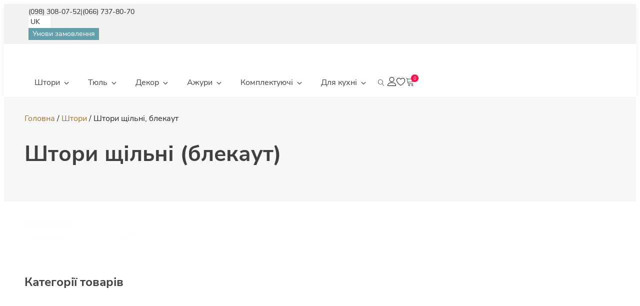

--- FILE ---
content_type: text/html; charset=UTF-8
request_url: https://welwet.net/product-category/blinds/shtori-shhilni-blekaut/
body_size: 27047
content:
<!DOCTYPE html>
<html lang="uk" >
<head>
<meta charset="UTF-8">
<meta name="viewport" content="width=device-width, initial-scale=1.0">
<!-- WP_HEAD() START -->
<meta name='robots' content='index, follow, max-image-preview:large, max-snippet:-1, max-video-preview:-1' />
	<style>img:is([sizes="auto" i], [sizes^="auto," i]) { contain-intrinsic-size: 3000px 1500px }</style>
	
<!-- Google Tag Manager for WordPress by gtm4wp.com -->
<script data-cfasync="false" data-pagespeed-no-defer>
	var gtm4wp_datalayer_name = "dataLayer";
	var dataLayer = dataLayer || [];
</script>
<!-- End Google Tag Manager for WordPress by gtm4wp.com -->
	<!-- This site is optimized with the Yoast SEO plugin v26.1.1 - https://yoast.com/wordpress/plugins/seo/ -->
	<title>Щільні штори | Купити штори блекаут | Низькі ціни в Україні - Welwet</title>
	<meta name="description" content="Штори щільні, блекаут ⏩ високої якості по цінам виробника! ❤️ Широкий вибір та гарантія якості. ⚡ Швидка доставка по Україні. ✔️ Вибирай своє! ☎️ (098) 308-07-52" />
	<link rel="canonical" href="https://welwet.net/product-category/blinds/shtori-shhilni-blekaut/" />
	<link rel="next" href="https://welwet.net/product-category/blinds/shtori-shhilni-blekaut/page/2/" />
	<meta property="og:locale" content="uk_UA" />
	<meta property="og:type" content="article" />
	<meta property="og:title" content="Щільні штори | Купити штори блекаут | Низькі ціни в Україні - Welwet" />
	<meta property="og:description" content="Штори щільні, блекаут ⏩ високої якості по цінам виробника! ❤️ Широкий вибір та гарантія якості. ⚡ Швидка доставка по Україні. ✔️ Вибирай своє! ☎️ (098) 308-07-52" />
	<meta property="og:url" content="https://welwet.net/product-category/blinds/shtori-shhilni-blekaut/" />
	<meta property="og:site_name" content="Welwet" />
	<meta property="og:image" content="https://welwet.net/wp-content/uploads/2024/07/favicon.png" />
	<meta property="og:image:width" content="512" />
	<meta property="og:image:height" content="512" />
	<meta property="og:image:type" content="image/png" />
	<meta name="twitter:card" content="summary_large_image" />
	<script type="application/ld+json" class="yoast-schema-graph">{"@context":"https://schema.org","@graph":[{"@type":"CollectionPage","@id":"https://welwet.net/product-category/blinds/shtori-shhilni-blekaut/","url":"https://welwet.net/product-category/blinds/shtori-shhilni-blekaut/","name":"Щільні штори | Купити штори блекаут | Низькі ціни в Україні - Welwet","isPartOf":{"@id":"https://welwet.net/#website"},"primaryImageOfPage":{"@id":"https://welwet.net/product-category/blinds/shtori-shhilni-blekaut/#primaryimage"},"image":{"@id":"https://welwet.net/product-category/blinds/shtori-shhilni-blekaut/#primaryimage"},"thumbnailUrl":"https://welwet.net/wp-content/uploads/2023/09/12t4-1.jpg?v=1726817158","description":"Штори щільні, блекаут ⏩ високої якості по цінам виробника! ❤️ Широкий вибір та гарантія якості. ⚡ Швидка доставка по Україні. ✔️ Вибирай своє! ☎️ (098) 308-07-52","breadcrumb":{"@id":"https://welwet.net/product-category/blinds/shtori-shhilni-blekaut/#breadcrumb"},"inLanguage":"uk"},{"@type":"ImageObject","inLanguage":"uk","@id":"https://welwet.net/product-category/blinds/shtori-shhilni-blekaut/#primaryimage","url":"https://welwet.net/wp-content/uploads/2023/09/12t4-1.jpg?v=1726817158","contentUrl":"https://welwet.net/wp-content/uploads/2023/09/12t4-1.jpg?v=1726817158","width":1300,"height":1300},{"@type":"BreadcrumbList","@id":"https://welwet.net/product-category/blinds/shtori-shhilni-blekaut/#breadcrumb","itemListElement":[{"@type":"ListItem","position":1,"name":"Штори","item":"https://welwet.net/product-category/blinds/"},{"@type":"ListItem","position":2,"name":"Штори щільні, блекаут"}]},{"@type":"WebSite","@id":"https://welwet.net/#website","url":"https://welwet.net/","name":"Інтернет-магазин Welwet","description":"","publisher":{"@id":"https://welwet.net/#organization"},"alternateName":"Welwet","potentialAction":[{"@type":"SearchAction","target":{"@type":"EntryPoint","urlTemplate":"https://welwet.net/?s={search_term_string}"},"query-input":{"@type":"PropertyValueSpecification","valueRequired":true,"valueName":"search_term_string"}}],"inLanguage":"uk"},{"@type":"Organization","@id":"https://welwet.net/#organization","name":"Інтернет-магазин Welwet","alternateName":"Welwet","url":"https://welwet.net/","logo":{"@type":"ImageObject","inLanguage":"uk","@id":"https://welwet.net/#/schema/logo/image/","url":"https://welwet.net/wp-content/uploads/2024/07/favicon.png","contentUrl":"https://welwet.net/wp-content/uploads/2024/07/favicon.png","width":512,"height":512,"caption":"Інтернет-магазин Welwet"},"image":{"@id":"https://welwet.net/#/schema/logo/image/"},"sameAs":["https://www.facebook.com/Текстильный-Декор-Окна-358790937879441/","https://www.instagram.com/welwet_net/"]}]}</script>
	<!-- / Yoast SEO plugin. -->


<link id="ma-customfonts" href="//welwet.net/wp-content/uploads/fonts/ma_customfonts.css?ver=36aa43fb" rel="stylesheet" type="text/css" /><link rel='stylesheet' id='wp-block-library-css' href='https://welwet.net/wp-includes/css/dist/block-library/style.min.css?ver=6.8.3' type='text/css' media='all' />
<style id='classic-theme-styles-inline-css' type='text/css'>
/*! This file is auto-generated */
.wp-block-button__link{color:#fff;background-color:#32373c;border-radius:9999px;box-shadow:none;text-decoration:none;padding:calc(.667em + 2px) calc(1.333em + 2px);font-size:1.125em}.wp-block-file__button{background:#32373c;color:#fff;text-decoration:none}
</style>
<style id='gutenberg-oxygen-colors-inline-css' type='text/css'>
.has-color-1-color {color:#111111}.has-color-1-background-color{background-color:#111111}.has-color-2-color {color:#f05b51}.has-color-2-background-color{background-color:#f05b51}.has-color-3-color {color:#f2f3f4}.has-color-3-background-color{background-color:#f2f3f4}.has-color-9-color {color:#bbb7b4}.has-color-9-background-color{background-color:#bbb7b4}.has-color-10-color {color:#f4124d}.has-color-10-background-color{background-color:#f4124d}.has-color-11-color {color:#64a0ac}.has-color-11-background-color{background-color:#64a0ac}.has-color-12-color {color:#272626}.has-color-12-background-color{background-color:#272626}.has-color-13-color {color:#4f4f4f}.has-color-13-background-color{background-color:#4f4f4f}.has-color-14-color {color:#ffffff}.has-color-14-background-color{background-color:#ffffff}.has-color-15-color {color:#f7c668}.has-color-15-background-color{background-color:#f7c668}.has-color-16-color {color:#326175}.has-color-16-background-color{background-color:#326175}.has-color-17-color {color:#0f2027}.has-color-17-background-color{background-color:#0f2027}.has-color-18-color {color:#203a43}.has-color-18-background-color{background-color:#203a43}.has-color-19-color {color:rgba(100,160,172,0.8)}.has-color-19-background-color{background-color:rgba(100,160,172,0.8)}.has-color-20-color {color:rgba(244,18,77,0.8)}.has-color-20-background-color{background-color:rgba(244,18,77,0.8)}.has-color-21-color {color:#000000}.has-color-21-background-color{background-color:#000000}.has-color-22-color {color:#9f742a}.has-color-22-background-color{background-color:#9f742a}.has-color-23-color {color:#f9f9fa}.has-color-23-background-color{background-color:#f9f9fa}.has-color-24-color {color:#374047}.has-color-24-background-color{background-color:#374047}.has-color-25-color {color:rgba(39,38,38,0.8)}.has-color-25-background-color{background-color:rgba(39,38,38,0.8)}.has-color-26-color {color:rgba(100,160,172,0.2)}.has-color-26-background-color{background-color:rgba(100,160,172,0.2)}.has-color-27-color {color:rgba(39,38,38,0.2)}.has-color-27-background-color{background-color:rgba(39,38,38,0.2)}.has-color-28-color {color:rgba(187,183,180,0.2)}.has-color-28-background-color{background-color:rgba(187,183,180,0.2)}.has-color-29-color {color:rgba(244,18,77,0.2)}.has-color-29-background-color{background-color:rgba(244,18,77,0.2)}.has-color-30-color {color:rgba(247,198,104,0.2)}.has-color-30-background-color{background-color:rgba(247,198,104,0.2)}.has-color-32-color {color:#f7f7f7}.has-color-32-background-color{background-color:#f7f7f7}
</style>
<style id='global-styles-inline-css' type='text/css'>
:root{--wp--preset--aspect-ratio--square: 1;--wp--preset--aspect-ratio--4-3: 4/3;--wp--preset--aspect-ratio--3-4: 3/4;--wp--preset--aspect-ratio--3-2: 3/2;--wp--preset--aspect-ratio--2-3: 2/3;--wp--preset--aspect-ratio--16-9: 16/9;--wp--preset--aspect-ratio--9-16: 9/16;--wp--preset--color--black: #000000;--wp--preset--color--cyan-bluish-gray: #abb8c3;--wp--preset--color--white: #ffffff;--wp--preset--color--pale-pink: #f78da7;--wp--preset--color--vivid-red: #cf2e2e;--wp--preset--color--luminous-vivid-orange: #ff6900;--wp--preset--color--luminous-vivid-amber: #fcb900;--wp--preset--color--light-green-cyan: #7bdcb5;--wp--preset--color--vivid-green-cyan: #00d084;--wp--preset--color--pale-cyan-blue: #8ed1fc;--wp--preset--color--vivid-cyan-blue: #0693e3;--wp--preset--color--vivid-purple: #9b51e0;--wp--preset--color--color-1: #111111;--wp--preset--color--color-2: #f05b51;--wp--preset--color--color-3: #f2f3f4;--wp--preset--color--color-9: #bbb7b4;--wp--preset--color--color-10: #f4124d;--wp--preset--color--color-11: #64a0ac;--wp--preset--color--color-12: #272626;--wp--preset--color--color-13: #4f4f4f;--wp--preset--color--color-14: #ffffff;--wp--preset--color--color-15: #f7c668;--wp--preset--color--color-16: #326175;--wp--preset--color--color-17: #0f2027;--wp--preset--color--color-18: #203a43;--wp--preset--color--color-19: rgba(100,160,172,0.8);--wp--preset--color--color-20: rgba(244,18,77,0.8);--wp--preset--color--color-21: #000000;--wp--preset--color--color-22: #9f742a;--wp--preset--color--color-23: #f9f9fa;--wp--preset--color--color-24: #374047;--wp--preset--color--color-25: rgba(39,38,38,0.8);--wp--preset--color--color-26: rgba(100,160,172,0.2);--wp--preset--color--color-27: rgba(39,38,38,0.2);--wp--preset--color--color-28: rgba(187,183,180,0.2);--wp--preset--color--color-29: rgba(244,18,77,0.2);--wp--preset--color--color-30: rgba(247,198,104,0.2);--wp--preset--color--color-32: #f7f7f7;--wp--preset--gradient--vivid-cyan-blue-to-vivid-purple: linear-gradient(135deg,rgba(6,147,227,1) 0%,rgb(155,81,224) 100%);--wp--preset--gradient--light-green-cyan-to-vivid-green-cyan: linear-gradient(135deg,rgb(122,220,180) 0%,rgb(0,208,130) 100%);--wp--preset--gradient--luminous-vivid-amber-to-luminous-vivid-orange: linear-gradient(135deg,rgba(252,185,0,1) 0%,rgba(255,105,0,1) 100%);--wp--preset--gradient--luminous-vivid-orange-to-vivid-red: linear-gradient(135deg,rgba(255,105,0,1) 0%,rgb(207,46,46) 100%);--wp--preset--gradient--very-light-gray-to-cyan-bluish-gray: linear-gradient(135deg,rgb(238,238,238) 0%,rgb(169,184,195) 100%);--wp--preset--gradient--cool-to-warm-spectrum: linear-gradient(135deg,rgb(74,234,220) 0%,rgb(151,120,209) 20%,rgb(207,42,186) 40%,rgb(238,44,130) 60%,rgb(251,105,98) 80%,rgb(254,248,76) 100%);--wp--preset--gradient--blush-light-purple: linear-gradient(135deg,rgb(255,206,236) 0%,rgb(152,150,240) 100%);--wp--preset--gradient--blush-bordeaux: linear-gradient(135deg,rgb(254,205,165) 0%,rgb(254,45,45) 50%,rgb(107,0,62) 100%);--wp--preset--gradient--luminous-dusk: linear-gradient(135deg,rgb(255,203,112) 0%,rgb(199,81,192) 50%,rgb(65,88,208) 100%);--wp--preset--gradient--pale-ocean: linear-gradient(135deg,rgb(255,245,203) 0%,rgb(182,227,212) 50%,rgb(51,167,181) 100%);--wp--preset--gradient--electric-grass: linear-gradient(135deg,rgb(202,248,128) 0%,rgb(113,206,126) 100%);--wp--preset--gradient--midnight: linear-gradient(135deg,rgb(2,3,129) 0%,rgb(40,116,252) 100%);--wp--preset--font-size--small: 13px;--wp--preset--font-size--medium: 20px;--wp--preset--font-size--large: 36px;--wp--preset--font-size--x-large: 42px;--wp--preset--font-family--inter: "Inter", sans-serif;--wp--preset--font-family--cardo: Cardo;--wp--preset--spacing--20: 0.44rem;--wp--preset--spacing--30: 0.67rem;--wp--preset--spacing--40: 1rem;--wp--preset--spacing--50: 1.5rem;--wp--preset--spacing--60: 2.25rem;--wp--preset--spacing--70: 3.38rem;--wp--preset--spacing--80: 5.06rem;--wp--preset--shadow--natural: 6px 6px 9px rgba(0, 0, 0, 0.2);--wp--preset--shadow--deep: 12px 12px 50px rgba(0, 0, 0, 0.4);--wp--preset--shadow--sharp: 6px 6px 0px rgba(0, 0, 0, 0.2);--wp--preset--shadow--outlined: 6px 6px 0px -3px rgba(255, 255, 255, 1), 6px 6px rgba(0, 0, 0, 1);--wp--preset--shadow--crisp: 6px 6px 0px rgba(0, 0, 0, 1);}:where(.is-layout-flex){gap: 0.5em;}:where(.is-layout-grid){gap: 0.5em;}body .is-layout-flex{display: flex;}.is-layout-flex{flex-wrap: wrap;align-items: center;}.is-layout-flex > :is(*, div){margin: 0;}body .is-layout-grid{display: grid;}.is-layout-grid > :is(*, div){margin: 0;}:where(.wp-block-columns.is-layout-flex){gap: 2em;}:where(.wp-block-columns.is-layout-grid){gap: 2em;}:where(.wp-block-post-template.is-layout-flex){gap: 1.25em;}:where(.wp-block-post-template.is-layout-grid){gap: 1.25em;}.has-black-color{color: var(--wp--preset--color--black) !important;}.has-cyan-bluish-gray-color{color: var(--wp--preset--color--cyan-bluish-gray) !important;}.has-white-color{color: var(--wp--preset--color--white) !important;}.has-pale-pink-color{color: var(--wp--preset--color--pale-pink) !important;}.has-vivid-red-color{color: var(--wp--preset--color--vivid-red) !important;}.has-luminous-vivid-orange-color{color: var(--wp--preset--color--luminous-vivid-orange) !important;}.has-luminous-vivid-amber-color{color: var(--wp--preset--color--luminous-vivid-amber) !important;}.has-light-green-cyan-color{color: var(--wp--preset--color--light-green-cyan) !important;}.has-vivid-green-cyan-color{color: var(--wp--preset--color--vivid-green-cyan) !important;}.has-pale-cyan-blue-color{color: var(--wp--preset--color--pale-cyan-blue) !important;}.has-vivid-cyan-blue-color{color: var(--wp--preset--color--vivid-cyan-blue) !important;}.has-vivid-purple-color{color: var(--wp--preset--color--vivid-purple) !important;}.has-black-background-color{background-color: var(--wp--preset--color--black) !important;}.has-cyan-bluish-gray-background-color{background-color: var(--wp--preset--color--cyan-bluish-gray) !important;}.has-white-background-color{background-color: var(--wp--preset--color--white) !important;}.has-pale-pink-background-color{background-color: var(--wp--preset--color--pale-pink) !important;}.has-vivid-red-background-color{background-color: var(--wp--preset--color--vivid-red) !important;}.has-luminous-vivid-orange-background-color{background-color: var(--wp--preset--color--luminous-vivid-orange) !important;}.has-luminous-vivid-amber-background-color{background-color: var(--wp--preset--color--luminous-vivid-amber) !important;}.has-light-green-cyan-background-color{background-color: var(--wp--preset--color--light-green-cyan) !important;}.has-vivid-green-cyan-background-color{background-color: var(--wp--preset--color--vivid-green-cyan) !important;}.has-pale-cyan-blue-background-color{background-color: var(--wp--preset--color--pale-cyan-blue) !important;}.has-vivid-cyan-blue-background-color{background-color: var(--wp--preset--color--vivid-cyan-blue) !important;}.has-vivid-purple-background-color{background-color: var(--wp--preset--color--vivid-purple) !important;}.has-black-border-color{border-color: var(--wp--preset--color--black) !important;}.has-cyan-bluish-gray-border-color{border-color: var(--wp--preset--color--cyan-bluish-gray) !important;}.has-white-border-color{border-color: var(--wp--preset--color--white) !important;}.has-pale-pink-border-color{border-color: var(--wp--preset--color--pale-pink) !important;}.has-vivid-red-border-color{border-color: var(--wp--preset--color--vivid-red) !important;}.has-luminous-vivid-orange-border-color{border-color: var(--wp--preset--color--luminous-vivid-orange) !important;}.has-luminous-vivid-amber-border-color{border-color: var(--wp--preset--color--luminous-vivid-amber) !important;}.has-light-green-cyan-border-color{border-color: var(--wp--preset--color--light-green-cyan) !important;}.has-vivid-green-cyan-border-color{border-color: var(--wp--preset--color--vivid-green-cyan) !important;}.has-pale-cyan-blue-border-color{border-color: var(--wp--preset--color--pale-cyan-blue) !important;}.has-vivid-cyan-blue-border-color{border-color: var(--wp--preset--color--vivid-cyan-blue) !important;}.has-vivid-purple-border-color{border-color: var(--wp--preset--color--vivid-purple) !important;}.has-vivid-cyan-blue-to-vivid-purple-gradient-background{background: var(--wp--preset--gradient--vivid-cyan-blue-to-vivid-purple) !important;}.has-light-green-cyan-to-vivid-green-cyan-gradient-background{background: var(--wp--preset--gradient--light-green-cyan-to-vivid-green-cyan) !important;}.has-luminous-vivid-amber-to-luminous-vivid-orange-gradient-background{background: var(--wp--preset--gradient--luminous-vivid-amber-to-luminous-vivid-orange) !important;}.has-luminous-vivid-orange-to-vivid-red-gradient-background{background: var(--wp--preset--gradient--luminous-vivid-orange-to-vivid-red) !important;}.has-very-light-gray-to-cyan-bluish-gray-gradient-background{background: var(--wp--preset--gradient--very-light-gray-to-cyan-bluish-gray) !important;}.has-cool-to-warm-spectrum-gradient-background{background: var(--wp--preset--gradient--cool-to-warm-spectrum) !important;}.has-blush-light-purple-gradient-background{background: var(--wp--preset--gradient--blush-light-purple) !important;}.has-blush-bordeaux-gradient-background{background: var(--wp--preset--gradient--blush-bordeaux) !important;}.has-luminous-dusk-gradient-background{background: var(--wp--preset--gradient--luminous-dusk) !important;}.has-pale-ocean-gradient-background{background: var(--wp--preset--gradient--pale-ocean) !important;}.has-electric-grass-gradient-background{background: var(--wp--preset--gradient--electric-grass) !important;}.has-midnight-gradient-background{background: var(--wp--preset--gradient--midnight) !important;}.has-small-font-size{font-size: var(--wp--preset--font-size--small) !important;}.has-medium-font-size{font-size: var(--wp--preset--font-size--medium) !important;}.has-large-font-size{font-size: var(--wp--preset--font-size--large) !important;}.has-x-large-font-size{font-size: var(--wp--preset--font-size--x-large) !important;}
:where(.wp-block-post-template.is-layout-flex){gap: 1.25em;}:where(.wp-block-post-template.is-layout-grid){gap: 1.25em;}
:where(.wp-block-columns.is-layout-flex){gap: 2em;}:where(.wp-block-columns.is-layout-grid){gap: 2em;}
:root :where(.wp-block-pullquote){font-size: 1.5em;line-height: 1.6;}
</style>
<link rel='stylesheet' id='oxygen-css' href='https://welwet.net/wp-content/plugins/oxygen/component-framework/oxygen.css?ver=4.9.1' type='text/css' media='all' />
<link rel='stylesheet' id='woocommerce-layout-css' href='https://welwet.net/wp-content/plugins/woocommerce/assets/css/woocommerce-layout.css?ver=9.5.3' type='text/css' media='all' />
<link rel='stylesheet' id='woocommerce-smallscreen-css' href='https://welwet.net/wp-content/plugins/woocommerce/assets/css/woocommerce-smallscreen.css?ver=9.5.3' type='text/css' media='only screen and (max-width: 768px)' />
<link rel='stylesheet' id='woocommerce-general-css' href='https://welwet.net/wp-content/plugins/woocommerce/assets/css/woocommerce.css?ver=9.5.3' type='text/css' media='all' />
<style id='woocommerce-inline-inline-css' type='text/css'>
.woocommerce form .form-row .required { visibility: visible; }
</style>
<style id='wpgb-head-inline-css' type='text/css'>
.wp-grid-builder:not(.wpgb-template),.wpgb-facet{opacity:0.01}.wpgb-facet fieldset{margin:0;padding:0;border:none;outline:none;box-shadow:none}.wpgb-facet fieldset:last-child{margin-bottom:40px;}.wpgb-facet fieldset legend.wpgb-sr-only{height:1px;width:1px}
</style>
<link rel='stylesheet' id='trp-language-switcher-style-css' href='https://welwet.net/wp-content/plugins/translatepress-multilingual/assets/css/trp-language-switcher.css?ver=2.3.9' type='text/css' media='all' />
<link rel='stylesheet' id='photoswipe-css' href='https://welwet.net/wp-content/plugins/woocommerce/assets/css/photoswipe/photoswipe.min.css?ver=9.5.3' type='text/css' media='all' />
<link rel='stylesheet' id='photoswipe-default-skin-css' href='https://welwet.net/wp-content/plugins/woocommerce/assets/css/photoswipe/default-skin/default-skin.min.css?ver=9.5.3' type='text/css' media='all' />
<link rel='preload' as='font' type='font/woff2' crossorigin='anonymous' id='tinvwl-webfont-font-css' href='https://welwet.net/wp-content/plugins/ti-woocommerce-wishlist/assets/fonts/tinvwl-webfont.woff2?ver=xu2uyi'  media='all' />
<link rel='stylesheet' id='tinvwl-webfont-css' href='https://welwet.net/wp-content/plugins/ti-woocommerce-wishlist/assets/css/webfont.min.css?ver=2.9.2' type='text/css' media='all' />
<link rel='stylesheet' id='tinvwl-css' href='https://welwet.net/wp-content/plugins/ti-woocommerce-wishlist/assets/css/public.min.css?ver=2.9.2' type='text/css' media='all' />
<script type="text/javascript" src="https://welwet.net/wp-includes/js/jquery/jquery.min.js?ver=3.7.1" id="jquery-core-js"></script>
<script type="text/javascript" src="https://welwet.net/wp-content/plugins/woocommerce/assets/js/jquery-blockui/jquery.blockUI.min.js?ver=2.7.0-wc.9.5.3" id="jquery-blockui-js" data-wp-strategy="defer"></script>
<script type="text/javascript" id="wc-add-to-cart-js-extra">
/* <![CDATA[ */
var wc_add_to_cart_params = {"ajax_url":"\/wp-admin\/admin-ajax.php","wc_ajax_url":"\/?wc-ajax=%%endpoint%%","i18n_view_cart":"\u041f\u0435\u0440\u0435\u0433\u043b\u044f\u043d\u0443\u0442\u0438 \u043a\u043e\u0448\u0438\u043a","cart_url":"https:\/\/welwet.net\/cart\/","is_cart":"","cart_redirect_after_add":"no"};
/* ]]> */
</script>
<script type="text/javascript" src="https://welwet.net/wp-content/plugins/woocommerce/assets/js/frontend/add-to-cart.min.js?ver=9.5.3" id="wc-add-to-cart-js" defer="defer" data-wp-strategy="defer"></script>
<script type="text/javascript" src="https://welwet.net/wp-content/plugins/woocommerce/assets/js/js-cookie/js.cookie.min.js?ver=2.1.4-wc.9.5.3" id="js-cookie-js" data-wp-strategy="defer"></script>
<script type="text/javascript" id="woocommerce-js-extra">
/* <![CDATA[ */
var woocommerce_params = {"ajax_url":"\/wp-admin\/admin-ajax.php","wc_ajax_url":"\/?wc-ajax=%%endpoint%%"};
/* ]]> */
</script>
<script type="text/javascript" src="https://welwet.net/wp-content/plugins/woocommerce/assets/js/frontend/woocommerce.min.js?ver=9.5.3" id="woocommerce-js" defer="defer" data-wp-strategy="defer"></script>
<script type="text/javascript" src="https://welwet.net/wp-content/plugins/translatepress-multilingual/assets/js/trp-frontend-compatibility.js?ver=2.3.9" id="trp-frontend-compatibility-js"></script>
<script type="text/javascript" src="https://welwet.net/wp-content/plugins/woocommerce/assets/js/flexslider/jquery.flexslider.min.js?ver=2.7.2-wc.9.5.3" id="flexslider-js" defer="defer" data-wp-strategy="defer"></script>
<script type="text/javascript" src="https://welwet.net/wp-content/plugins/woocommerce/assets/js/photoswipe/photoswipe.min.js?ver=4.1.1-wc.9.5.3" id="photoswipe-js" defer="defer" data-wp-strategy="defer"></script>
<script type="text/javascript" src="https://welwet.net/wp-content/plugins/woocommerce/assets/js/photoswipe/photoswipe-ui-default.min.js?ver=4.1.1-wc.9.5.3" id="photoswipe-ui-default-js" defer="defer" data-wp-strategy="defer"></script>
<script type="text/javascript" id="wc-single-product-js-extra">
/* <![CDATA[ */
var wc_single_product_params = {"i18n_required_rating_text":"\u0411\u0443\u0434\u044c \u043b\u0430\u0441\u043a\u0430, \u043e\u0446\u0456\u043d\u0456\u0442\u044c","i18n_product_gallery_trigger_text":"View full-screen image gallery","review_rating_required":"yes","flexslider":{"rtl":false,"animation":"slide","smoothHeight":true,"directionNav":false,"controlNav":"thumbnails","slideshow":false,"animationSpeed":500,"animationLoop":false,"allowOneSlide":false,"touch":false},"zoom_enabled":"","zoom_options":[],"photoswipe_enabled":"1","photoswipe_options":{"shareEl":false,"closeOnScroll":false,"history":false,"hideAnimationDuration":0,"showAnimationDuration":0},"flexslider_enabled":"1"};
/* ]]> */
</script>
<script type="text/javascript" src="https://welwet.net/wp-content/plugins/woocommerce/assets/js/frontend/single-product.min.js?ver=9.5.3" id="wc-single-product-js" defer="defer" data-wp-strategy="defer"></script>

		<!-- GA Google Analytics @ https://m0n.co/ga -->
		<script async src="https://www.googletagmanager.com/gtag/js?id=UA-217552896-1"></script>
		<script>
			window.dataLayer = window.dataLayer || [];
			function gtag(){dataLayer.push(arguments);}
			gtag('js', new Date());
			gtag('config', 'UA-217552896-1');
		</script>

	<!-- Google tag (gtag.js) -->
<script async src="https://www.googletagmanager.com/gtag/js?id=G-1TM4B8R0TX"></script>
<script>
  window.dataLayer = window.dataLayer || [];
  function gtag(){dataLayer.push(arguments);}
  gtag('js', new Date());

  gtag('config', 'G-1TM4B8R0TX');
</script>
        <script>
          window.WCUS_APP_STATE = [];
        </script>
        
<!-- This website runs the Product Feed ELITE for WooCommerce by AdTribes.io plugin -->
<noscript><style>.wp-grid-builder .wpgb-card.wpgb-card-hidden .wpgb-card-wrapper{opacity:1!important;visibility:visible!important;transform:none!important}.wpgb-facet {opacity:1!important;pointer-events:auto!important}.wpgb-facet *:not(.wpgb-pagination-facet){display:none}</style></noscript><link rel="alternate" hreflang="uk" href="https://welwet.net/product-category/blinds/shtori-shhilni-blekaut/"/>
<link rel="alternate" hreflang="ru-RU" href="https://welwet.net/ru/product-category/blinds/shtori-shhilni-blekaut/"/>
<link rel="alternate" hreflang="ru" href="https://welwet.net/ru/product-category/blinds/shtori-shhilni-blekaut/"/>

   

    <!-- Meta Pixel Code -->
<script>
!function(f,b,e,v,n,t,s)
{if(f.fbq)return;n=f.fbq=function(){n.callMethod?
n.callMethod.apply(n,arguments):n.queue.push(arguments)};
if(!f._fbq)f._fbq=n;n.push=n;n.loaded=!0;n.version='2.0';
n.queue=[];t=b.createElement(e);t.async=!0;
t.src=v;s=b.getElementsByTagName(e)[0];
s.parentNode.insertBefore(t,s)}(window, document,'script',
'https://connect.facebook.net/en_US/fbevents.js');
fbq('init', '710460984660559');
fbq('track', 'PageView');
</script>
<noscript><img height="1" width="1" style="display:none"
src="https://www.facebook.com/tr?id=710460984660559&ev=PageView&noscript=1"
/></noscript>
<!-- End Meta Pixel Code -->




<!-- Google Tag Manager for WordPress by gtm4wp.com -->
<!-- GTM Container placement set to automatic -->
<script data-cfasync="false" data-pagespeed-no-defer type="text/javascript">
	var dataLayer_content = {"pagePostType":"product","pagePostType2":"tax-product","pageCategory":[]};
	dataLayer.push( dataLayer_content );
</script>
<script data-cfasync="false" data-pagespeed-no-defer type="text/javascript">
(function(w,d,s,l,i){w[l]=w[l]||[];w[l].push({'gtm.start':
new Date().getTime(),event:'gtm.js'});var f=d.getElementsByTagName(s)[0],
j=d.createElement(s),dl=l!='dataLayer'?'&l='+l:'';j.async=true;j.src=
'//www.googletagmanager.com/gtm.js?id='+i+dl;f.parentNode.insertBefore(j,f);
})(window,document,'script','dataLayer','GTM-NDD9QXHH');
</script>
<!-- End Google Tag Manager for WordPress by gtm4wp.com -->	<noscript><style>.woocommerce-product-gallery{ opacity: 1 !important; }</style></noscript>
	<style class='wp-fonts-local' type='text/css'>
@font-face{font-family:Inter;font-style:normal;font-weight:300 900;font-display:fallback;src:url('https://welwet.net/wp-content/plugins/woocommerce/assets/fonts/Inter-VariableFont_slnt,wght.woff2') format('woff2');font-stretch:normal;}
@font-face{font-family:Cardo;font-style:normal;font-weight:400;font-display:fallback;src:url('https://welwet.net/wp-content/plugins/woocommerce/assets/fonts/cardo_normal_400.woff2') format('woff2');}
</style>
<link rel="icon" href="https://welwet.net/wp-content/uploads/2022/02/cropped-favicon-5-32x32.png" sizes="32x32" />
<link rel="icon" href="https://welwet.net/wp-content/uploads/2022/02/cropped-favicon-5-192x192.png" sizes="192x192" />
<link rel="apple-touch-icon" href="https://welwet.net/wp-content/uploads/2022/02/cropped-favicon-5-180x180.png" />
<meta name="msapplication-TileImage" content="https://welwet.net/wp-content/uploads/2022/02/cropped-favicon-5-270x270.png" />
<link rel='stylesheet' id='oxygen-cache-9688-css' href='//welwet.net/wp-content/uploads/oxygen/css/9688.css?cache=1673020523&#038;ver=6.8.3' type='text/css' media='all' />
<link rel='stylesheet' id='oxygen-cache-9777-css' href='//welwet.net/wp-content/uploads/oxygen/css/9777.css?cache=1658991782&#038;ver=6.8.3' type='text/css' media='all' />
<link rel='stylesheet' id='oxygen-universal-styles-css' href='//welwet.net/wp-content/uploads/oxygen/css/universal.css?cache=1673020523&#038;ver=6.8.3' type='text/css' media='all' />
<!-- END OF WP_HEAD() -->
</head>
<body class="archive tax-product_cat term-shtori-shhilni-blekaut term-146 wp-theme-oxygen-is-not-a-theme  wp-embed-responsive theme-oxygen-is-not-a-theme oxygen-body woocommerce woocommerce-page woocommerce-no-js translatepress-uk tinvwl-theme-style" >


<!-- GTM Container placement set to automatic -->
<!-- Google Tag Manager (noscript) -->
				<noscript><iframe src="https://www.googletagmanager.com/ns.html?id=GTM-NDD9QXHH" height="0" width="0" style="display:none;visibility:hidden" aria-hidden="true"></iframe></noscript>
<!-- End Google Tag Manager (noscript) -->


	
<!-- GTM Container placement set to automatic -->
<!-- Google Tag Manager (noscript) -->					<header id="_header-2-9688" class="oxy-header-wrapper  oxy-header" ><div id="_header_row-266-9688" class="oxy-header-row" ><div class="oxy-header-container"><div id="_header_left-267-9688" class="oxy-header-left" ><div id="div_block-272-9688" class="ct-div-block" ><a id="text_block-271-9688" class="ct-link-text welwet-phone" href="tel:(098)%20308-07-52"   ><span id="span-387-9688" class="ct-span" >(098) 308-07-52</span></a><div id="text_block-276-9688" class="ct-text-block" >|</div><a id="link_text-389-9688" class="ct-link-text welwet-phone" href="tel:(066)%20737-80-70" target="_self"  ><span id="span-390-9688" class="ct-span" >(066) 737-80-70</span></a></div><div id="shortcode-403-9688" class="ct-shortcode" ><div class="trp_language_switcher_shortcode">
<div class="trp-language-switcher trp-language-switcher-container" data-no-translation >
    <div class="trp-ls-shortcode-current-language">
        <a href="#" class="trp-ls-shortcode-disabled-language trp-ls-disabled-language" title="Українська" onclick="event.preventDefault()">
			 UK		</a>
    </div>
    <div class="trp-ls-shortcode-language">
                <a href="#" class="trp-ls-shortcode-disabled-language trp-ls-disabled-language"  title="Українська" onclick="event.preventDefault()">
			 UK		</a>
                    <a href="https://welwet.net/ru/product-category/blinds/shtori-shhilni-blekaut/" title="Русский">
             RU        </a>

        </div>
    <script type="application/javascript">
        // need to have the same with set from JS on both divs. Otherwise it can push stuff around in HTML
        var trp_ls_shortcodes = document.querySelectorAll('.trp_language_switcher_shortcode .trp-language-switcher');
        if ( trp_ls_shortcodes.length > 0) {
            // get the last language switcher added
            var trp_el = trp_ls_shortcodes[trp_ls_shortcodes.length - 1];

            var trp_shortcode_language_item = trp_el.querySelector( '.trp-ls-shortcode-language' )
            // set width
            var trp_ls_shortcode_width                                               = trp_shortcode_language_item.offsetWidth + 16;
            trp_shortcode_language_item.style.width                                  = trp_ls_shortcode_width + 'px';
            trp_el.querySelector( '.trp-ls-shortcode-current-language' ).style.width = trp_ls_shortcode_width + 'px';

            // We're putting this on display: none after we have its width.
            trp_shortcode_language_item.style.display = 'none';
        }
    </script>
</div>
</div></div></div><div id="_header_center-268-9688" class="oxy-header-center" ></div><div id="_header_right-269-9688" class="oxy-header-right" ><div id="shortcode-398-9688" class="ct-shortcode" ><div class="trp_language_switcher_shortcode">
<div class="trp-language-switcher trp-language-switcher-container" data-no-translation >
    <div class="trp-ls-shortcode-current-language">
        <a href="#" class="trp-ls-shortcode-disabled-language trp-ls-disabled-language" title="Українська" onclick="event.preventDefault()">
			 UK		</a>
    </div>
    <div class="trp-ls-shortcode-language">
                <a href="#" class="trp-ls-shortcode-disabled-language trp-ls-disabled-language"  title="Українська" onclick="event.preventDefault()">
			 UK		</a>
                    <a href="https://welwet.net/ru/product-category/blinds/shtori-shhilni-blekaut/" title="Русский">
             RU        </a>

        </div>
    <script type="application/javascript">
        // need to have the same with set from JS on both divs. Otherwise it can push stuff around in HTML
        var trp_ls_shortcodes = document.querySelectorAll('.trp_language_switcher_shortcode .trp-language-switcher');
        if ( trp_ls_shortcodes.length > 0) {
            // get the last language switcher added
            var trp_el = trp_ls_shortcodes[trp_ls_shortcodes.length - 1];

            var trp_shortcode_language_item = trp_el.querySelector( '.trp-ls-shortcode-language' )
            // set width
            var trp_ls_shortcode_width                                               = trp_shortcode_language_item.offsetWidth + 16;
            trp_shortcode_language_item.style.width                                  = trp_ls_shortcode_width + 'px';
            trp_el.querySelector( '.trp-ls-shortcode-current-language' ).style.width = trp_ls_shortcode_width + 'px';

            // We're putting this on display: none after we have its width.
            trp_shortcode_language_item.style.display = 'none';
        }
    </script>
</div>
</div></div><div id="div_block-284-9688" class="ct-div-block" ><a id="link-318-9688" class="ct-link transition" href="/#faq" target="_self"  ><div id="text_block-317-9688" class="ct-text-block " >Умови замовлення</div></a></div></div></div></div><div id="_header_row-3-9688" class="oxy-header-row" ><div class="oxy-header-container"><div id="_header_left-4-9688" class="oxy-header-left" ><div id="div_block-289-9688" class="ct-div-block" ><a id="link-343-9688" class="ct-link" href="/" target="_self"  ><div id="code_block-361-9688" class="ct-code-block" ><svg xmlns="http://www.w3.org/2000/svg" viewBox="0 0 180.9 50" style="enable-background:new 0 0 180.9 50" xml:space="preserve"><path d="M72.7 0c.3 0 .5.1.7.3.2.2.3.4.3.7s-.1.5-.3.7-.4.3-.7.3c-1.5 0-3.1.4-4.7 1.3s-3.2 2-4.8 3.5c-1.6 1.5-3.2 3.2-4.8 5.1-1.6 2-3.2 4-4.7 6.2s-3.1 4.5-4.6 6.8c-1.5 2.4-2.9 4.6-4.3 6.8-1.8 2.9-3.5 5.5-4.9 7.7-1.5 2.3-2.8 4.2-4 5.7-1.2 1.5-2.4 2.7-3.4 3.6-1 .8-2 1.2-2.9 1.2-1.4 0-2.6-.6-3.5-1.7-2-2.4-2.6-7.5-1.8-15.4 0-.6.1-1.2.2-1.8.1-.6.1-1.2.2-1.7l-1.2 2.4c-.4.9-.9 1.7-1.3 2.5-1.4 2.7-2.6 4.9-3.7 6.4-1 1.6-1.9 2.8-2.6 3.7-.7.8-1.3 1.4-1.9 1.6-.5.2-1 .4-1.3.4-1 0-1.8-.4-2.4-1.2-.5-.8-.8-1.8-.8-3.3s.1-2.8.5-4.9c.4-2 1-4.3 1.8-6.9.8-2.6 1.6-5.5 2.6-8.6.3-1 .7-2 1-3.2.3-1.2.7-2.3 1.1-3.4.3-1.2.7-2.3 1-3.3.3-1.1.5-2.1.7-2.9.2-.9.3-1.6.3-2.3 0-.6 0-1.1-.1-1.3-.5 0-1.2.2-1.8.5-.7.3-1.5.7-2.3 1.2-.8.5-1.7 1.1-2.6 1.7L9 10.5c-.9.7-1.7 1.4-2.6 2.2-.8.7-1.6 1.4-2.3 2.1 0 .4-.1.8-.4 1l-2.1 1.5c-.2.1-.5.2-.7.2-.2 0-.5-.1-.6-.3-.3-.3-.3-.6-.3-.8s.1-.5.3-.7l1.4-1.4c.7-.7 1.6-1.5 2.7-2.4 1.1-1 2.2-1.9 3.5-3 1.2-1 2.5-2 3.8-2.8 1.2-.9 2.5-1.6 3.7-2.2 1.1-.6 2.1-.9 3-.9.7 0 1.2.2 1.5.8.4.5.6 1.2.5 2.3 0 1-.2 2.3-.5 3.7s-.8 3.3-1.4 5.3-1.3 4.3-2.2 6.9c-.4 1.4-.9 2.8-1.4 4.3-.5 1.5-.9 3-1.3 4.5s-.8 2.9-1.2 4.4c-.3 1.4-.6 2.7-.8 3.9-.2 1.2-.3 2.2-.2 3.1 0 .9.2 1.5.5 1.9l.2.2c.1.1.2.1.5.1.4 0 1.2-.6 2.1-1.8 1-1.2 2-2.8 3.2-4.9 1.2-2.1 2.5-4.5 3.9-7.2s2.8-5.6 4.1-8.7c.1-.2.2-.4.5-.5.2-.1.5-.1.7 0 .3.1.5.2.6.4.1.2.1.5.1.7-.2.9-.4 2.1-.7 3.4-.2 1.4-.5 2.9-.7 4.5-.2 1.6-.3 3.2-.5 4.9-.1 1.7-.1 3.3-.1 4.8s.2 2.9.5 4.1c.2 1.2.7 2.2 1.2 2.9.5.6 1.2.9 1.9.9s1.5-.5 2.5-1.5 2.1-2.3 3.3-3.9c1.2-1.6 2.4-3.5 3.7-5.5 1.3-2.1 2.6-4.1 4-6.3 1.5-2.4 3-4.9 4.6-7.3 1.5-2.4 3.1-4.8 4.8-7.1s3.3-4.4 4.9-6.4c1.6-2 3.3-3.7 5-5.2C64 3.2 65.7 2 67.4 1.2 69.2.4 70.9 0 72.7 0zM77.6 25.9c.2.2.3.4.3.7 0 .3 0 .5-.2.7-.1.1-.4.4-1 1.2-.6.7-1.4 1.5-2.4 2.4-1 1-2.2 2-3.5 3.1-1.3 1.1-2.7 2.1-4.2 3-1.5.9-3.1 1.7-4.8 2.3-1.6.6-3.3.9-4.9.9-1.6 0-2.9-.4-3.8-1.2-.9-.8-1.4-2-1.4-3.6 0-.8.1-1.6.3-2.4.2-.9.6-1.8 1-2.7v-.1c.3-.7.7-1.3 1.1-2 .4-.7.8-1.3 1.3-1.9.3-.4.7-.9 1.2-1.4.5-.6 1.1-1.2 1.8-1.7s1.4-1 2.2-1.4c.8-.4 1.6-.6 2.4-.6.8 0 1.4.2 1.9.6.5.4.8 1.1.8 1.8 0 .8-.3 1.6-.8 2.5-.5.9-1.3 1.7-2.3 2.5-1 .8-2.2 1.4-3.6 2-1.3.5-2.8.9-4.5 1-.3.7-.5 1.3-.7 1.9-.1.6-.2 1.2-.2 1.8 0 .9.2 1.6.7 2 .5.5 1.3.8 2.5.8 1.5 0 3-.3 4.5-.9 1.5-.6 3-1.3 4.4-2.3 1.4-.9 2.7-1.9 4-2.9 1.2-1.1 2.3-2 3.3-2.9.9-.9 1.7-1.6 2.2-2.3s.8-.9.9-1c.2-.2.4-.3.7-.3.3.2.6.3.8.4zm-14.4-2.5c-.6 0-1.2.2-1.8.5-.7.3-1.3.8-2 1.4-.7.6-1.3 1.2-1.9 2-.6.8-1.2 1.6-1.7 2.4 1.2-.2 2.4-.5 3.4-1s1.8-1 2.5-1.6c.7-.6 1.2-1.2 1.6-1.8.4-.6.5-1.1.5-1.5v-.1s0-.1-.1-.1c0 0-.1 0-.2-.1s-.1-.1-.3-.1z"/><path d="M94.3 26c.2.2.3.4.4.7 0 .3 0 .5-.2.8-.8 1.1-1.6 2-2.3 2.8-.7.9-1.5 1.8-2.4 2.9-.9 1.1-1.9 2.2-3 3.3-5.8 6.1-10.3 9.2-13.4 9.2-1.1 0-1.9-.4-2.4-1.3-.4-.7-.5-1.8-.2-3.2.2-1.4.7-3 1.3-4.9.7-1.8 1.5-3.8 2.4-6 1-2.2 2.1-4.3 3.2-6.5s2.3-4.4 3.5-6.5 2.4-4.1 3.4-6c1.1-1.8 2.1-3.5 2.9-4.9.9-1.4 1.5-2.4 2-3.2.1-.2.3-.4.6-.4.2 0 .5 0 .8.1.2.1.4.3.4.6 0 .2 0 .5-.1.8-3.9 6.1-7.1 11.6-9.6 16.2-2.5 4.7-4.5 8.6-5.9 11.8-1.4 3.2-2.3 5.7-2.8 7.5-.4 1.8-.5 3-.2 3.5l.1.1c.1 0 .2.1.4.1.9 0 1.8-.3 3-1 1.2-.6 2.3-1.4 3.6-2.4 1.2-1 2.5-2.2 3.7-3.5 1.3-1.3 2.5-2.5 3.7-3.8 1.2-1.3 2.2-2.5 3.2-3.7 1-1.2 1.7-2.2 2.4-3 .2-.2.4-.3.7-.4.4 0 .6.1.8.3z"/><path d="M130.7 25.9c.2.1.4.3.4.6 0 .2 0 .5-.1.8 0 .1-.2.3-.6.8-.3.5-.8 1.1-1.4 1.7-.6.7-1.3 1.4-2.2 2.2-.9.8-1.8 1.5-2.8 2.2-1.1.7-2.2 1.2-3.4 1.7-1.2.4-2.5.7-3.8.7-1.7 0-3.1-.4-4.3-1.2 0 0-.1.1-.1.2-.4.7-1 1.5-1.7 2.4-.7.9-1.4 1.8-2.2 2.5s-1.7 1.4-2.6 2c-1 .5-1.9.8-2.9.8-1.4 0-2.5-.7-3.2-2.2-.3-.6-.5-1.4-.6-2.4-.8.8-1.7 1.5-2.5 2-.9.5-1.7.8-2.5.8-1 0-1.7-.4-2.3-1.2-.4-.5-.6-1.2-.8-2-.1-.8-.1-1.7-.1-2.7 0-1 .2-1.9.3-2.9.2-1 .4-1.9.6-2.8.2-.9.4-1.6.6-2.4.2-.7.3-1.2.4-1.5.1-.3.2-.5.5-.6.2-.1.5-.1.8 0 .3.1.5.3.6.5.1.2.1.5 0 .8-.3 1-.7 2.2-1 3.4-.3 1.2-.5 2.5-.7 3.7-.1 1.4-.1 2.5-.1 3.4 0 1 .2 1.7.5 2.1.2.2.4.3.7.3.7 0 1.4-.3 2.3-1 .9-.7 1.8-1.6 2.8-2.7 0-.8.1-1.6.3-2.5.1-.9.4-1.8.6-2.5.2-.8.6-1.4 1-2 .4-.5.9-.8 1.4-.8.6 0 1.1.2 1.4.6.3.3.4.8.4 1.3 0 .4-.1.8-.2 1.3s-.4 1.1-.7 1.6-.6 1.2-1 1.8-.8 1.2-1.3 1.9v1.7c0 .6.2 1.1.3 1.6.2.6.4 1 .7 1.2.3.1.5.2.8.2.6 0 1.3-.2 2-.6.7-.4 1.3-1 2.1-1.6.7-.7 1.4-1.4 2.1-2.4.7-.9 1.3-1.9 1.9-2.9-.4-.6-.8-1.2-1-2-.2-.8-.3-1.6-.3-2.5 0-1 .1-1.9.4-2.9.2-1 .6-1.8 1.1-2.6.4-.8 1-1.4 1.6-1.9.6-.5 1.2-.8 1.9-.8.8 0 1.3.3 1.8 1 .3.5.4 1.1.4 1.8 0 .5-.1 1.2-.2 1.9s-.4 1.5-.7 2.4c-.3.9-.6 1.7-1.1 2.6-.4.9-.9 1.8-1.3 2.7.8.5 1.9.8 3.3.8 1.2 0 2.3-.2 3.4-.6 1.1-.4 2.1-.9 3-1.5.9-.6 1.8-1.3 2.5-2 .8-.7 1.4-1.4 1.9-2 .5-.6.9-1.2 1.2-1.5.3-.4.4-.6.5-.7.1-.2.3-.4.6-.4.1.1.4.1.6.3zM112.2 32c.1-.3.2-.6.4-.9.1-.3.3-.6.4-.9.9-2.1 1.5-3.7 1.6-4.9.2-1.2.2-1.9 0-2.1-.3 0-.6.2-.9.5-.3.3-.7.8-1 1.3-.3.6-.5 1.2-.7 2-.2.8-.3 1.5-.3 2.4 0 .3 0 .8.1 1.2.1.6.2 1 .4 1.4z"/><path d="M151.3 25.9c.2.2.3.4.3.7 0 .3 0 .5-.2.7-.1.1-.4.4-1 1.2-.6.7-1.4 1.5-2.4 2.4-1 1-2.2 2-3.5 3.1-1.3 1.1-2.7 2.1-4.2 3-1.5.9-3.1 1.7-4.8 2.3-1.6.6-3.3.9-4.9.9s-2.9-.4-3.8-1.2c-.9-.8-1.4-2-1.4-3.6 0-.8.1-1.6.3-2.4.2-.9.6-1.8 1-2.7v-.1c.3-.7.7-1.3 1.1-2 .4-.7.8-1.3 1.3-1.9.3-.4.7-.9 1.2-1.4.5-.6 1.1-1.2 1.8-1.7s1.4-1 2.2-1.4c.8-.4 1.6-.6 2.4-.6.8 0 1.4.2 1.9.6.5.4.8 1.1.8 1.8 0 .8-.3 1.6-.8 2.5-.5.9-1.3 1.7-2.3 2.5-1 .8-2.2 1.4-3.6 2-1.3.5-2.8.9-4.5 1-.3.7-.5 1.3-.7 1.9-.1.6-.2 1.2-.2 1.8 0 .9.2 1.6.7 2 .5.5 1.3.8 2.5.8 1.5 0 3-.3 4.5-.9 1.5-.6 3-1.3 4.4-2.3 1.4-.9 2.7-1.9 4-2.9 1.2-1.1 2.3-2 3.3-2.9 1-.9 1.7-1.6 2.2-2.3.5-.6.8-.9.9-1 .2-.2.4-.3.7-.3l.8.4zm-14.4-2.5c-.6 0-1.2.2-1.8.5s-1.3.8-2 1.4c-.7.6-1.3 1.2-1.9 2-.6.8-1.2 1.6-1.7 2.4 1.2-.2 2.4-.5 3.4-1s1.8-1 2.5-1.6c.7-.6 1.2-1.2 1.6-1.8.4-.6.5-1.1.5-1.5v-.1s0-.1-.1-.1c0 0-.1 0-.2-.1 0-.1-.2-.1-.3-.1z"/><path d="M180.8 13.1v.6c0 .2-.2.4-.4.6-.2.2-.7.5-1.2.8-.5.3-1.3.6-2.3 1-.2.1-.5.1-.8 0-.2-.1-.4-.3-.5-.6-.1-.3-.1-.5 0-.8.1-.2.3-.4.6-.5l.2-.1c-1 .1-2.2.2-3.6.3-1.3.1-2.8.2-4.3.4s-3.1.3-4.8.5c-1.6.2-3.3.3-4.9.5-1.3 2.1-2.7 4.4-4.2 6.9s-3 5-4.4 7.6c-1.4 2.6-2.8 5.1-4.2 7.6-1.3 2.5-2.4 4.9-3.4 7-.2.4-.5.6-1 .6-.1 0-.2 0-.4-.1s-.4-.3-.5-.6-.1-.5 0-.8c.9-2.1 2-4.3 3.3-6.7 1.2-2.4 2.5-4.8 3.9-7.3 1.4-2.4 2.8-4.9 4.2-7.3 1.4-2.4 2.8-4.6 4.1-6.7-4.1.5-7.3.8-9.6 1.1-2.2.2-3.4.3-3.5.3h-.1c-.3 0-.5-.1-.7-.2-.2-.1-.3-.4-.3-.6 0-.3 0-.5.2-.7s.4-.3.7-.4c.3 0 1.8-.2 4.3-.5 2.5-.2 6-.6 10.3-1.1.8-1.3 1.5-2.5 2.3-3.6.7-1.1 1.3-2 1.8-2.8.5-.8.9-1.4 1.2-1.8.3-.4.4-.7.4-.7.1-.2.4-.4.6-.4.3 0 .5 0 .8.1.2.1.4.4.4.6 0 .3 0 .5-.1.8l-.3.6c-.2.4-.6.9-1 1.5-.4.7-.9 1.4-1.5 2.4-.6.9-1.2 1.9-1.9 3l5.7-.6c1.9-.2 3.7-.3 5.3-.5 1.6-.1 3.1-.2 4.4-.3 1.3-.1 2.4-.1 3.2-.1h.5c.2 0 .4 0 .6.1.2 0 .4.1.6.3.1.2.3.4.3.6z"/></svg></div></a></div></div><div id="_header_center-6-9688" class="oxy-header-center" ></div><div id="_header_right-7-9688" class="oxy-header-right" ><div id="div_block-348-9688" class="ct-div-block header-right__wrapper" >
		<nav id="-mega-menu-8-9688" class="oxy-mega-menu " ><ul class="oxy-inner-content oxy-mega-menu_inner" data-trigger=".trigger-1" data-hovertabs="true" data-odelay="50" data-cdelay="50" data-duration="400" data-mouseover="true" data-hash-close="false" data-auto-aria="true" data-type="individual" >
		<li id="-mega-dropdown-32-9688" class="oxy-mega-dropdown ww-menu-dd " ><a  href="/product-category/blinds/" class="oxy-mega-dropdown_link " data-disable-link="disable" data-expanded="disable" ><span class="oxy-mega-dropdown_link-text">Штори</span><span class="oxy-mega-dropdown_icon"><svg id="icon-mega-dropdown-32-9688"><use xlink:href="#FontAwesomeicon-angle-down"></use></svg></span></a><div class="oxy-mega-dropdown_inner oxy-header-container oxy-mega-dropdown_flyout" data-icon="FontAwesomeicon-angle-down"><div class="oxy-mega-dropdown_container"><div class="oxy-inner-content oxy-mega-dropdown_content oxy-header-container"><ul id="menu-shtory-ua" class="oxy-mega-dropdown_menu"><li id="menu-item-8151" class="menu-item menu-item-type-taxonomy menu-item-object-product_cat menu-item-8151"><a href="https://welwet.net/product-category/blinds/tkanina-na-metrazh/">Тканина на метраж</a></li>
<li id="menu-item-8152" class="menu-item menu-item-type-taxonomy menu-item-object-product_cat menu-item-8152"><a href="https://welwet.net/product-category/blinds/odnotonni-shtori/">Однотонні штори</a></li>
<li id="menu-item-8153" class="menu-item menu-item-type-taxonomy menu-item-object-product_cat current-menu-item menu-item-8153"><a href="https://welwet.net/product-category/blinds/shtori-shhilni-blekaut/" aria-current="page">Штори щільні, блекаут</a></li>
<li id="menu-item-8154" class="menu-item menu-item-type-taxonomy menu-item-object-product_cat menu-item-8154"><a href="https://welwet.net/product-category/blinds/barhatni-oksamit-shtori/">Бархатні (оксамит) штори</a></li>
<li id="menu-item-8155" class="menu-item menu-item-type-taxonomy menu-item-object-product_cat menu-item-8155"><a href="https://welwet.net/product-category/blinds/shtori-mikrovelyur/">Штори мікровелюр</a></li>
<li id="menu-item-8156" class="menu-item menu-item-type-taxonomy menu-item-object-product_cat menu-item-8156"><a href="https://welwet.net/product-category/blinds/shtori-rogozhka/">Штори рогожка</a></li>
<li id="menu-item-8165" class="menu-item menu-item-type-taxonomy menu-item-object-product_cat menu-item-8165"><a href="https://welwet.net/product-category/blinds/shtori-lon/">Штори льон</a></li>
<li id="menu-item-8157" class="menu-item menu-item-type-taxonomy menu-item-object-product_cat menu-item-8157"><a href="https://welwet.net/product-category/blinds/klasichni-shtori/">Класичні штори</a></li>
<li id="menu-item-8158" class="menu-item menu-item-type-taxonomy menu-item-object-product_cat menu-item-8158"><a href="https://welwet.net/product-category/blinds/suchasni-shtori/">Сучасні штори</a></li>
<li id="menu-item-14706" class="menu-item menu-item-type-taxonomy menu-item-object-product_cat menu-item-14706"><a href="https://welwet.net/product-category/blinds/shtory-dlya-balkonu/">Штори для балкону</a></li>
<li id="menu-item-14466" class="menu-item menu-item-type-taxonomy menu-item-object-product_cat menu-item-14466"><a href="https://welwet.net/product-category/blinds/shtory-v-dush/">Штори в душ</a></li>
<li id="menu-item-8159" class="menu-item menu-item-type-taxonomy menu-item-object-product_cat menu-item-8159"><a href="https://welwet.net/product-category/blinds/shtori-u-kvitkovij-print/">Штори у квіти</a></li>
<li id="menu-item-8160" class="menu-item menu-item-type-taxonomy menu-item-object-product_cat menu-item-8160"><a href="https://welwet.net/product-category/blinds/shtorna-pidkladka/">Шторна підкладка</a></li>
<li id="menu-item-8161" class="menu-item menu-item-type-taxonomy menu-item-object-product_cat menu-item-8161"><a href="https://welwet.net/product-category/blinds/komplekti-shtor/">Комплекти штор</a></li>
<li id="menu-item-8162" class="menu-item menu-item-type-taxonomy menu-item-object-product_cat menu-item-8162"><a href="https://welwet.net/product-category/blinds/shtori-v-zal/">Штори в зал</a></li>
<li id="menu-item-8163" class="menu-item menu-item-type-taxonomy menu-item-object-product_cat menu-item-8163"><a href="https://welwet.net/product-category/blinds/shtori-dlya-spalni/">Штори для спальні</a></li>
<li id="menu-item-8164" class="menu-item menu-item-type-taxonomy menu-item-object-product_cat menu-item-8164"><a href="https://welwet.net/product-category/blinds/shtori-v-dityachu/">Штори в дитячу</a></li>
<li id="menu-item-18602" class="menu-item menu-item-type-taxonomy menu-item-object-product_cat menu-item-18602"><a href="https://welwet.net/product-category/blinds/shtory-v-vitalnyu/">Штори в вітальню</a></li>
<li id="menu-item-18895" class="menu-item menu-item-type-taxonomy menu-item-object-product_cat menu-item-18895"><a href="https://welwet.net/product-category/blinds/shtory-na-lyuversah/">Штори на люверсах</a></li>
</ul></div></div></div></li>

		
		<li id="-mega-dropdown-153-9688" class="oxy-mega-dropdown ww-menu-dd " ><a  href="/product-category/tul/" class="oxy-mega-dropdown_link " data-disable-link="disable" data-expanded="disable" ><span class="oxy-mega-dropdown_link-text">Тюль</span><span class="oxy-mega-dropdown_icon"><svg id="icon-mega-dropdown-153-9688"><use xlink:href="#FontAwesomeicon-angle-down"></use></svg></span></a><div class="oxy-mega-dropdown_inner oxy-header-container oxy-mega-dropdown_flyout" data-icon="FontAwesomeicon-angle-down"><div class="oxy-mega-dropdown_container"><div class="oxy-inner-content oxy-mega-dropdown_content oxy-header-container"><ul id="menu-tyul-ua" class="oxy-mega-dropdown_menu"><li id="menu-item-9691" class="menu-item menu-item-type-taxonomy menu-item-object-product_cat menu-item-9691"><a href="https://welwet.net/product-category/tul/tul_odn/">Однотонні тюлі</a></li>
<li id="menu-item-9692" class="menu-item menu-item-type-taxonomy menu-item-object-product_cat menu-item-9692"><a href="https://welwet.net/product-category/tul/tul-setka/">Сітка з вишивкою</a></li>
<li id="menu-item-9693" class="menu-item menu-item-type-taxonomy menu-item-object-product_cat menu-item-9693"><a href="https://welwet.net/product-category/tul/tul-bel/">Тюль білий</a></li>
<li id="menu-item-9694" class="menu-item menu-item-type-taxonomy menu-item-object-product_cat menu-item-9694"><a href="https://welwet.net/product-category/tul/tul-detskaya/">Тюль в дитячу</a></li>
<li id="menu-item-9695" class="menu-item menu-item-type-taxonomy menu-item-object-product_cat menu-item-9695"><a href="https://welwet.net/product-category/tul/tul-zal/">Тюль в зал</a></li>
<li id="menu-item-9696" class="menu-item menu-item-type-taxonomy menu-item-object-product_cat menu-item-9696"><a href="https://welwet.net/product-category/tul/tul-spalna/">Тюль в спальню</a></li>
<li id="menu-item-18631" class="menu-item menu-item-type-taxonomy menu-item-object-product_cat menu-item-18631"><a href="https://welwet.net/product-category/tul/tyul-bez-prasuvannya/">Тюль без прасування</a></li>
<li id="menu-item-9697" class="menu-item menu-item-type-taxonomy menu-item-object-product_cat menu-item-9697"><a href="https://welwet.net/product-category/tul/tul-zhakard/">Тюль жакард</a></li>
<li id="menu-item-9698" class="menu-item menu-item-type-taxonomy menu-item-object-product_cat menu-item-9698"><a href="https://welwet.net/product-category/tul/tul_klassic/">Тюль класичний</a></li>
<li id="menu-item-9699" class="menu-item menu-item-type-taxonomy menu-item-object-product_cat menu-item-9699"><a href="https://welwet.net/product-category/tul/tul-tsvet/">Тюль кольоровий</a></li>
<li id="menu-item-9700" class="menu-item menu-item-type-taxonomy menu-item-object-product_cat menu-item-9700"><a href="https://welwet.net/product-category/tul/tul-kor/">Тюль короткий</a></li>
<li id="menu-item-9701" class="menu-item menu-item-type-taxonomy menu-item-object-product_cat menu-item-9701"><a href="https://welwet.net/product-category/tul/tul-len/">Тюль льон</a></li>
<li id="menu-item-9702" class="menu-item menu-item-type-taxonomy menu-item-object-product_cat menu-item-9702"><a href="https://welwet.net/product-category/tul/tul-mol/">Тюль молочний</a></li>
<li id="menu-item-9703" class="menu-item menu-item-type-taxonomy menu-item-object-product_cat menu-item-9703"><a href="https://welwet.net/product-category/tul/tul-polosa/">Тюль смужки, геометрія</a></li>
<li id="menu-item-9704" class="menu-item menu-item-type-taxonomy menu-item-object-product_cat menu-item-9704"><a href="https://welwet.net/product-category/tul/tul-kvit/">Тюль у квіти</a></li>
</ul></div></div></div></li>

		
		<li id="-mega-dropdown-227-9688" class="oxy-mega-dropdown ww-menu-dd " ><a  href="/product-category/dekow-windows/" class="oxy-mega-dropdown_link " data-disable-link="disable" data-expanded="disable" ><span class="oxy-mega-dropdown_link-text">Декор</span><span class="oxy-mega-dropdown_icon"><svg id="icon-mega-dropdown-227-9688"><use xlink:href="#FontAwesomeicon-angle-down"></use></svg></span></a><div class="oxy-mega-dropdown_inner oxy-header-container oxy-mega-dropdown_flyout" data-icon="FontAwesomeicon-angle-down"><div class="oxy-mega-dropdown_container"><div class="oxy-inner-content oxy-mega-dropdown_content oxy-header-container"><ul id="menu-dekor-ua" class="oxy-mega-dropdown_menu"><li id="menu-item-9705" class="menu-item menu-item-type-taxonomy menu-item-object-product_cat menu-item-9705"><a href="https://welwet.net/product-category/dekow-windows/zakolki/">Тримачі шторні</a></li>
<li id="menu-item-9706" class="menu-item menu-item-type-taxonomy menu-item-object-product_cat menu-item-9706"><a href="https://welwet.net/product-category/dekow-windows/komplekty/">Шторні китиці</a></li>
<li id="menu-item-9707" class="menu-item menu-item-type-taxonomy menu-item-object-product_cat menu-item-9707"><a href="https://welwet.net/product-category/dekow-windows/pelmets/">Шторні магніти</a></li>
<li id="menu-item-11336" class="menu-item menu-item-type-taxonomy menu-item-object-product_cat menu-item-11336"><a href="https://welwet.net/product-category/dekow-windows/magnitni-broshky-dlya-shtor/">Магнітні брошки для штор</a></li>
<li id="menu-item-13150" class="menu-item menu-item-type-taxonomy menu-item-object-product_cat menu-item-13150"><a href="https://welwet.net/product-category/dekow-windows/pillow-dekow-windows/">Подушки</a></li>
<li id="menu-item-14040" class="menu-item menu-item-type-taxonomy menu-item-object-product_cat menu-item-14040"><a href="https://welwet.net/product-category/dekow-windows/skatertyny/">Скатертини</a></li>
<li id="menu-item-18462" class="menu-item menu-item-type-taxonomy menu-item-object-product_cat menu-item-18462"><a href="https://welwet.net/product-category/dekow-windows/parftex/">Парфуми для текстилю</a></li>
</ul></div></div></div></li>

		
		<li id="-mega-dropdown-189-9688" class="oxy-mega-dropdown ww-menu-dd " ><a  href="/product-category/azhur/" class="oxy-mega-dropdown_link " data-disable-link="disable" data-expanded="disable" ><span class="oxy-mega-dropdown_link-text">Ажури</span><span class="oxy-mega-dropdown_icon"><svg id="icon-mega-dropdown-189-9688"><use xlink:href="#FontAwesomeicon-angle-down"></use></svg></span></a><div class="oxy-mega-dropdown_inner oxy-header-container oxy-mega-dropdown_flyout" data-icon="FontAwesomeicon-angle-down"><div class="oxy-mega-dropdown_container"><div class="oxy-inner-content oxy-mega-dropdown_content oxy-header-container"><ul id="menu-azhury-ua" class="oxy-mega-dropdown_menu"><li id="menu-item-9708" class="menu-item menu-item-type-taxonomy menu-item-object-product_cat menu-item-9708"><a href="https://welwet.net/product-category/azhur/azhurni-planki/">Ажурні планки</a></li>
<li id="menu-item-9709" class="menu-item menu-item-type-taxonomy menu-item-object-product_cat menu-item-9709"><a href="https://welwet.net/product-category/azhur/bokovi-lambrekeni/">Бокові ламбрекени</a></li>
<li id="menu-item-9710" class="menu-item menu-item-type-taxonomy menu-item-object-product_cat menu-item-9710"><a href="https://welwet.net/product-category/azhur/lambrekeni-v-dityachu/">Ламбрекени в дитячу</a></li>
<li id="menu-item-9711" class="menu-item menu-item-type-taxonomy menu-item-object-product_cat menu-item-9711"><a href="https://welwet.net/product-category/azhur/lambrekeni-na-ves-karniz/">Ламбрекени на весь карниз</a></li>
<li id="menu-item-9712" class="menu-item menu-item-type-taxonomy menu-item-object-product_cat menu-item-9712"><a href="https://welwet.net/product-category/azhur/czentralni-lambrekeni/">Центральні ламбрекени</a></li>
</ul></div></div></div></li>

		
		<li id="-mega-dropdown-309-9688" class="oxy-mega-dropdown ww-menu-dd " ><a  href="/product-category/home-textiles/" class="oxy-mega-dropdown_link " data-disable-link="disable" data-expanded="disable" ><span class="oxy-mega-dropdown_link-text">Комплектуючі</span><span class="oxy-mega-dropdown_icon"><svg id="icon-mega-dropdown-309-9688"><use xlink:href="#FontAwesomeicon-angle-down"></use></svg></span></a><div class="oxy-mega-dropdown_inner oxy-header-container oxy-mega-dropdown_flyout" data-icon="FontAwesomeicon-angle-down"><div class="oxy-mega-dropdown_container"><div class="oxy-inner-content oxy-mega-dropdown_content oxy-header-container"><ul id="menu-komplektuyuchi-ua" class="oxy-mega-dropdown_menu"><li id="menu-item-9713" class="menu-item menu-item-type-taxonomy menu-item-object-product_cat menu-item-9713"><a href="https://welwet.net/product-category/home-textiles/pillow/">Бахрома</a></li>
<li id="menu-item-9714" class="menu-item menu-item-type-taxonomy menu-item-object-product_cat menu-item-9714"><a href="https://welwet.net/product-category/home-textiles/linens/">Люверси</a></li>
<li id="menu-item-9715" class="menu-item menu-item-type-taxonomy menu-item-object-product_cat menu-item-9715"><a href="https://welwet.net/product-category/tasma-bahroma/">Тасьма шторна</a></li>
<li id="menu-item-9716" class="menu-item menu-item-type-taxonomy menu-item-object-product_cat menu-item-9716"><a href="https://welwet.net/product-category/home-textiles/shtorni-gachki/">Шторні гачки</a></li>
</ul></div></div></div></li>

		
		<li id="-mega-dropdown-310-9688" class="oxy-mega-dropdown ww-menu-dd " ><a  href="/product-category/curtains/" class="oxy-mega-dropdown_link " data-disable-link="disable" data-expanded="disable" ><span class="oxy-mega-dropdown_link-text">Для кухні</span><span class="oxy-mega-dropdown_icon"><svg id="icon-mega-dropdown-310-9688"><use xlink:href="#FontAwesomeicon-angle-down"></use></svg></span></a><div class="oxy-mega-dropdown_inner oxy-header-container oxy-mega-dropdown_flyout" data-icon="FontAwesomeicon-angle-down"><div class="oxy-mega-dropdown_container"><div class="oxy-inner-content oxy-mega-dropdown_content oxy-header-container"><ul id="menu-dlya-kuhni" class="oxy-mega-dropdown_menu"><li id="menu-item-9717" class="menu-item menu-item-type-taxonomy menu-item-object-product_cat menu-item-9717"><a href="https://welwet.net/product-category/curtains/arki/">Арки</a></li>
<li id="menu-item-9718" class="menu-item menu-item-type-taxonomy menu-item-object-product_cat menu-item-9718"><a href="https://welwet.net/product-category/curtains/z-lambrekenom/">З ламбрекеном</a></li>
<li id="menu-item-9719" class="menu-item menu-item-type-taxonomy menu-item-object-product_cat menu-item-9719"><a href="https://welwet.net/product-category/curtains/zanaviski/">Занавіски</a></li>
<li id="menu-item-9720" class="menu-item menu-item-type-taxonomy menu-item-object-product_cat menu-item-9720"><a href="https://welwet.net/product-category/curtains/kuhonni-tyuli/">Кухонні тюлі</a></li>
<li id="menu-item-14383" class="menu-item menu-item-type-taxonomy menu-item-object-product_cat menu-item-14383"><a href="https://welwet.net/product-category/curtains/korotki-kuhonni-shtory/">Короткі кухонні штори</a></li>
<li id="menu-item-18068" class="menu-item menu-item-type-taxonomy menu-item-object-product_cat menu-item-18068"><a href="https://welwet.net/product-category/curtains/shtory-dlya-polycz/">Штори для полиць</a></li>
<li id="menu-item-9721" class="menu-item menu-item-type-taxonomy menu-item-object-product_cat menu-item-9721"><a href="https://welwet.net/product-category/curtains/rimski/">Римські</a></li>
<li id="menu-item-10332" class="menu-item menu-item-type-taxonomy menu-item-object-product_cat menu-item-10332"><a href="https://welwet.net/product-category/curtains/firanky-zi-shtoramy/">Фіранки зі шторами</a></li>
<li id="menu-item-12492" class="menu-item menu-item-type-taxonomy menu-item-object-product_cat menu-item-12492"><a href="https://welwet.net/product-category/curtains/stock/">Стокові моделі</a></li>
</ul></div></div></div></li>

		</ul></nav>

		
		<div id="-header-search-264-9688" class="oxy-header-search " ><button aria-label="Open search" class="oxy-header-search_toggle oxy-header-search_toggle-open" data-prevent-scroll="false"><span class="oxy-header-search_toggle-text"></span><svg class="oxy-header-search_open-icon" id="open-header-search-264-9688-icon"><use xlink:href="#Lineariconsicon-magnifier"></use></svg></button><form role="search" method="get" class="oxy-header-search_form" action="https://welwet.net/">
                    <div class="oxy-header-container">
                    <label>
                        <span class="screen-reader-text">Пошук:</span>
                        <input  type="search" class="oxy-header-search_search-field" placeholder="Пошук..." value="" name="s" title="Пошук:" />
                    </label><button aria-label="Close search" type=button class="oxy-header-search_toggle"><svg class="oxy-header-search_close-icon" id="close-header-search-264-9688-icon"><use xlink:href="#Lineariconsicon-cross"></use></svg></button><input type="submit" class="search-submit" value="Шукати" /></div></form></div>

		<a id="link-359-9688" class="ct-link" href="/my-account"   ><div id="fancy_icon-350-9688" class="ct-fancy-icon login__trigger" ><svg id="svg-fancy_icon-350-9688"><use xlink:href="#Lineariconsicon-user"></use></svg></div></a><a id="link-396-9688" class="ct-link" href="/vidkladene/"   ><div id="fancy_icon-397-9688" class="ct-fancy-icon whishlist_icon" ><svg id="svg-fancy_icon-397-9688"><use xlink:href="#Lineariconsicon-heart"></use></svg></div></a>
		<div id="-cart-counter-349-9688" class="oxy-cart-counter " ><a class="oxy-cart-counter_link" href="https://welwet.net/cart/" title="Подивитись кошик"><div tabindex=0 class="oxy-cart-counter_icon_count" data-hover="disable" ><span class="oxy-cart-counter_icon"><svg class="oxy-cart-counter_icon_svg" id="cart-cart-counter-349-9688-icon"><use xlink:href="#Lineariconsicon-cart"></use></svg></span><span class="oxy-cart-counter_count "><span class="oxy-cart-counter_number"></span></span></div></a></div>

		</div>
		<div id="-burger-trigger-69-9688" class="oxy-burger-trigger trigger-1 " ><button aria-label="Open menu" data-touch="click"  class="hamburger hamburger--slider " type="button"><span class="hamburger-box"><span class="hamburger-inner"></span></span></button></div>

		</div></div></div></header>
		<section id="section-101-9777" class=" ct-section owl--m" ><div class="ct-section-inner-wrap">
		<div id="-breadcrumb-104-9777" class="oxy-breadcrumb oxy-woo-element" ><nav class="woocommerce-breadcrumb" aria-label="Breadcrumb"><a href="https://welwet.net">Головна</a>&nbsp;&#47;&nbsp;<a href="https://welwet.net/product-category/blinds/">Штори</a>&nbsp;&#47;&nbsp;Штори щільні, блекаут</nav></div>

		<h1 id="headline-93-9777" class="ct-headline"><span id="span-96-9777" class="ct-span" >Штори щільні (блекаут)</span></h1></div></section><div id="div_block-38-9777" class="ct-div-block pad--md filters-trigger filters-mobile_btn" ><div id="fancy_icon-39-9777" class="ct-fancy-icon" ><svg id="svg-fancy_icon-39-9777"><use xlink:href="#Lineariconsicon-cog"></use></svg></div><div id="text_block-40-9777" class="ct-text-block" >Фільтри</div>
		<div id="-off-canvas-42-9777" class="oxy-off-canvas off-canvas__filters " ><div class="oxy-offcanvas_backdrop"></div><div id="-off-canvas-42-9777-inner" class="offcanvas-inner oxy-inner-content" role="dialog" aria-label="offcanvas content" tabindex="0" data-start="false" data-click-outside="true" data-trigger-selector=".filters-trigger" data-esc="true" data-focus-selector=".offcanvas-inner" data-reset="400" data-hashclose="true" data-burger-sync="false" data-overflow="false" data-auto-aria="true" data-focus-trap="true" ><div id="div_block-65-9777" class="ct-div-block owl--m" ><div id="div_block-16-9777" class="ct-div-block owl--s sidebar-block" >
		<div id="-wpgb-facet-14-9777" class="oxy-wpgb-facet " ><div class="wpgb-facet wpgb-loading wpgb-facet-9" data-facet="9" data-grid="2">	<fieldset>
		<legend class="wpgb-facet-title wpgb-sr-only">Сортування - магазин</legend>
		<div class="wpgb-sort-facet"><label><span class="wpgb-sr-only">Sort content</span><select class="wpgb-sort wpgb-select" name="shop_sorting"><option value="date_desc">Новинки</option><option value="_price_asc">Від дешевих до дорогих</option><option value="_price_desc">Від дорогих до дешевих</option></select><span class="wpgb-select-controls"><span class="wpgb-select-separator"></span><svg class="wpgb-select-toggle" viewBox="0 0 20 20" height="20" width="20" aria-hidden="true" focusable="false"><path d="M4.516 7.548c.436-.446 1.043-.481 1.576 0L10 11.295l3.908-3.747c.533-.481 1.141-.446 1.574 0 .436.445.408 1.197 0 1.615-.406.418-4.695 4.502-4.695 4.502-.217.223-.502.335-.787.335s-.57-.112-.789-.335c0 0-4.287-4.084-4.695-4.502s-.436-1.17 0-1.615z"></path></svg></span></label></div>	</fieldset>
	</div></div>

		</div><div id="div_block-43-9777" class="ct-div-block owl--s sidebar-block" ><h3 id="headline-44-9777" class="ct-headline">Категорії товарів<br></h3>
		<div id="-wpgb-facet-45-9777" class="oxy-wpgb-facet " ><div class="wpgb-facet wpgb-loading wpgb-facet-2" data-facet="2" data-grid="2">	<fieldset>
		<legend class="wpgb-facet-title wpgb-sr-only">Категорії магазину</legend>
		<div class="wpgb-hierarchy-facet"><ul class="wpgb-hierarchical-list"><li><div class="wpgb-hierarchy" role="button" aria-pressed="false" tabindex="0"><input type="hidden" name="shop_cats" value="home-textiles"><span class="wpgb-hierarchy-label">Комплектуючі&nbsp;<span>(14)</span></span></div></li></ul></div>	</fieldset>
	</div></div>

		</div><div id="div_block-91-9777" class="ct-div-block owl--s sidebar-block" >
		<div id="-wpgb-facet-92-9777" class="oxy-wpgb-facet " ><div class="wpgb-facet wpgb-loading wpgb-facet-10" data-facet="10" data-grid="2"></div></div>

		</div><div id="div_block-48-9777" class="ct-div-block owl--s sidebar-block" ><h3 id="headline-49-9777" class="ct-headline">Ціна</h3>
		<div id="-wpgb-facet-50-9777" class="oxy-wpgb-facet " ><div class="wpgb-facet wpgb-loading wpgb-facet-3" data-facet="3" data-grid="2">	<fieldset>
		<legend class="wpgb-facet-title wpgb-sr-only">Ціна товарів</legend>
		<div class="wpgb-range-facet">
				<input type="range" class="wpgb-range" name="product_price[]" min="4" max="112" step="50" value="4" hidden>
				<input type="range" class="wpgb-range" name="product_price[]" min="4" max="112" step="0.00001" value="112" hidden>
				<div class="wpgb-range-facet-loader"><div class="wpgb-range-slider"><div class="wpgb-range-progress"></div><div class="wpgb-range-thumbs"><div class="wpgb-range-thumb"></div><div class="wpgb-range-thumb"></div></div></div><span class="wpgb-range-values"><span></span></span><button type="button" class="wpgb-range-clear" disabled>Очистити</button></div>
			</div>	</fieldset>
	</div></div>

		</div><div id="div_block-54-9777" class="ct-div-block owl--s sidebar-block" ><h3 id="headline-55-9777" class="ct-headline">Колір<br></h3>
		<div id="-wpgb-facet-56-9777" class="oxy-wpgb-facet " ><div class="wpgb-facet wpgb-loading wpgb-facet-4" data-facet="4" data-grid="2">	<fieldset>
		<legend class="wpgb-facet-title wpgb-sr-only">Колір товарів</legend>
		<div class="wpgb-color-facet"><ul class="wpgb-inline-list"><li><div class="wpgb-color" role="button" aria-pressed="false" tabindex="0"><input type="hidden" name="shop_colour" value="beige"><span class="wpgb-color-control" style="background:beige"></span><span class="wpgb-color-label">Беж, молочний <span>(1)</span></span></div></li><li><div class="wpgb-color" role="button" aria-pressed="false" tabindex="0"><input type="hidden" name="shop_colour" value="white"><span class="wpgb-color-control" style="background:white"></span><span class="wpgb-color-label">Білий <span>(1)</span></span></div></li><li><div class="wpgb-color" role="button" aria-pressed="false" tabindex="0"><input type="hidden" name="shop_colour" value="black"><span class="wpgb-color-control" style="background:black"></span><span class="wpgb-color-label">Чорний <span>(1)</span></span></div></li></ul></div>	</fieldset>
	</div></div>

		</div><div id="div_block-59-9777" class="ct-div-block owl--s sidebar-block" ><h3 id="headline-60-9777" class="ct-headline">Матеріал</h3>
		<div id="-wpgb-facet-61-9777" class="oxy-wpgb-facet " ><div class="wpgb-facet wpgb-loading wpgb-facet-5" data-facet="5" data-grid="2">	<fieldset>
		<legend class="wpgb-facet-title wpgb-sr-only">Матеріал</legend>
		<div class="wpgb-checkbox-facet"><ul class="wpgb-hierarchical-list"><li><div class="wpgb-checkbox" role="button" aria-pressed="false" tabindex="0"><input type="hidden" name="material[]" value="plastyk"><span class="wpgb-checkbox-control"></span><span class="wpgb-checkbox-label">Пластик&nbsp;<span>(3)</span></span></div></li><li><div class="wpgb-checkbox" role="button" aria-pressed="false" tabindex="0"><input type="hidden" name="material[]" value="metal"><span class="wpgb-checkbox-control"></span><span class="wpgb-checkbox-label">Метал&nbsp;<span>(1)</span></span></div></li></ul></div>	</fieldset>
	</div></div>

		</div></div><div id="fancy_icon-76-9777" class="ct-fancy-icon filters-mobile__icon filters-trigger" ><svg id="svg-fancy_icon-76-9777"><use xlink:href="#Lineariconsicon-cross-circle"></use></svg></div></div></div>

		</div><section id="section-2-9777" class=" ct-section" ><div class="ct-section-inner-wrap"><div id="div_block-3-9777" class="ct-div-block products-archive__wrapper" ><div id="div_block-4-9777" class="ct-div-block owl--m" ><div id="div_block-85-9777" class="ct-div-block owl--s sidebar-block" >
		<div id="-wpgb-facet-86-9777" class="oxy-wpgb-facet " ><div class="wpgb-facet wpgb-loading wpgb-facet-9" data-facet="9" data-grid="2">	<fieldset>
		<legend class="wpgb-facet-title wpgb-sr-only">Сортування - магазин</legend>
		<div class="wpgb-sort-facet"><label><span class="wpgb-sr-only">Sort content</span><select class="wpgb-sort wpgb-select" name="shop_sorting"><option value="date_desc">Новинки</option><option value="_price_asc">Від дешевих до дорогих</option><option value="_price_desc">Від дорогих до дешевих</option></select><span class="wpgb-select-controls"><span class="wpgb-select-separator"></span><svg class="wpgb-select-toggle" viewBox="0 0 20 20" height="20" width="20" aria-hidden="true" focusable="false"><path d="M4.516 7.548c.436-.446 1.043-.481 1.576 0L10 11.295l3.908-3.747c.533-.481 1.141-.446 1.574 0 .436.445.408 1.197 0 1.615-.406.418-4.695 4.502-4.695 4.502-.217.223-.502.335-.787.335s-.57-.112-.789-.335c0 0-4.287-4.084-4.695-4.502s-.436-1.17 0-1.615z"></path></svg></span></label></div>	</fieldset>
	</div></div>

		</div><div id="div_block-81-9777" class="ct-div-block owl--s sidebar-block" ><h3 id="headline-82-9777" class="ct-headline">Категорії товарів<br></h3>
		<div id="-wpgb-facet-83-9777" class="oxy-wpgb-facet " ><div class="wpgb-facet wpgb-loading wpgb-facet-2" data-facet="2" data-grid="2">	<fieldset>
		<legend class="wpgb-facet-title wpgb-sr-only">Категорії магазину</legend>
		<div class="wpgb-hierarchy-facet"><ul class="wpgb-hierarchical-list"><li><div class="wpgb-hierarchy" role="button" aria-pressed="false" tabindex="0"><input type="hidden" name="shop_cats" value="home-textiles"><span class="wpgb-hierarchy-label">Комплектуючі&nbsp;<span>(14)</span></span></div></li></ul></div>	</fieldset>
	</div></div>

		</div><div id="div_block-19-9777" class="ct-div-block owl--s sidebar-block" ><h3 id="headline-20-9777" class="ct-headline">Ціна</h3>
		<div id="-wpgb-facet-23-9777" class="oxy-wpgb-facet " ><div class="wpgb-facet wpgb-loading wpgb-facet-3" data-facet="3" data-grid="2">	<fieldset>
		<legend class="wpgb-facet-title wpgb-sr-only">Ціна товарів</legend>
		<div class="wpgb-range-facet">
				<input type="range" class="wpgb-range" name="product_price[]" min="4" max="112" step="50" value="4" hidden>
				<input type="range" class="wpgb-range" name="product_price[]" min="4" max="112" step="0.00001" value="112" hidden>
				<div class="wpgb-range-facet-loader"><div class="wpgb-range-slider"><div class="wpgb-range-progress"></div><div class="wpgb-range-thumbs"><div class="wpgb-range-thumb"></div><div class="wpgb-range-thumb"></div></div></div><span class="wpgb-range-values"><span></span></span><button type="button" class="wpgb-range-clear" disabled>Очистити</button></div>
			</div>	</fieldset>
	</div></div>

		</div><div id="div_block-87-9777" class="ct-div-block owl--s sidebar-block" >
		<div id="-wpgb-facet-89-9777" class="oxy-wpgb-facet " ><div class="wpgb-facet wpgb-loading wpgb-facet-10" data-facet="10" data-grid="2"></div></div>

		</div><div id="div_block-24-9777" class="ct-div-block owl--s sidebar-block" ><h3 id="headline-25-9777" class="ct-headline">Колір<br></h3>
		<div id="-wpgb-facet-26-9777" class="oxy-wpgb-facet " ><div class="wpgb-facet wpgb-loading wpgb-facet-4" data-facet="4" data-grid="2">	<fieldset>
		<legend class="wpgb-facet-title wpgb-sr-only">Колір товарів</legend>
		<div class="wpgb-color-facet"><ul class="wpgb-inline-list"><li><div class="wpgb-color" role="button" aria-pressed="false" tabindex="0"><input type="hidden" name="shop_colour" value="beige"><span class="wpgb-color-control" style="background:beige"></span><span class="wpgb-color-label">Беж, молочний <span>(1)</span></span></div></li><li><div class="wpgb-color" role="button" aria-pressed="false" tabindex="0"><input type="hidden" name="shop_colour" value="white"><span class="wpgb-color-control" style="background:white"></span><span class="wpgb-color-label">Білий <span>(1)</span></span></div></li><li><div class="wpgb-color" role="button" aria-pressed="false" tabindex="0"><input type="hidden" name="shop_colour" value="black"><span class="wpgb-color-control" style="background:black"></span><span class="wpgb-color-label">Чорний <span>(1)</span></span></div></li></ul></div>	</fieldset>
	</div></div>

		</div><div id="div_block-28-9777" class="ct-div-block owl--s sidebar-block" ><h3 id="headline-29-9777" class="ct-headline">Матеріал</h3>
		<div id="-wpgb-facet-30-9777" class="oxy-wpgb-facet " ><div class="wpgb-facet wpgb-loading wpgb-facet-5" data-facet="5" data-grid="2">	<fieldset>
		<legend class="wpgb-facet-title wpgb-sr-only">Матеріал</legend>
		<div class="wpgb-checkbox-facet"><ul class="wpgb-hierarchical-list"><li><div class="wpgb-checkbox" role="button" aria-pressed="false" tabindex="0"><input type="hidden" name="material[]" value="plastyk"><span class="wpgb-checkbox-control"></span><span class="wpgb-checkbox-label">Пластик&nbsp;<span>(3)</span></span></div></li><li><div class="wpgb-checkbox" role="button" aria-pressed="false" tabindex="0"><input type="hidden" name="material[]" value="metal"><span class="wpgb-checkbox-control"></span><span class="wpgb-checkbox-label">Метал&nbsp;<span>(1)</span></span></div></li></ul></div>	</fieldset>
	</div></div>

		</div></div><div id="div_block-9-9777" class="ct-div-block" >
		<div id="-wpgb-grid-6-9777" class="oxy-wpgb-grid " ><!-- Gridbuilder ᵂᴾ Plugin (https://wpgridbuilder.com) -->
<div class="wp-grid-builder wpgb-grid-2 ww-shop-archive" data-options="{&quot;id&quot;:2,&quot;type&quot;:&quot;masonry&quot;,&quot;source&quot;:&quot;post_type&quot;,&quot;loader&quot;:0,&quot;layout&quot;:&quot;vertical&quot;,&quot;reveal&quot;:0,&quot;isMainQuery&quot;:true,&quot;lazyLoad&quot;:1,&quot;cardSizes&quot;:{&quot;9999&quot;:{&quot;columns&quot;:3,&quot;height&quot;:240,&quot;gutter&quot;:24,&quot;ratio&quot;:&quot;1.33333&quot;},&quot;1200&quot;:{&quot;columns&quot;:3,&quot;height&quot;:240,&quot;gutter&quot;:24,&quot;ratio&quot;:&quot;1.33333&quot;},&quot;992&quot;:{&quot;columns&quot;:2,&quot;height&quot;:220,&quot;gutter&quot;:24,&quot;ratio&quot;:&quot;1.33333&quot;},&quot;768&quot;:{&quot;columns&quot;:2,&quot;height&quot;:220,&quot;gutter&quot;:24,&quot;ratio&quot;:&quot;1.33333&quot;},&quot;576&quot;:{&quot;columns&quot;:2,&quot;height&quot;:200,&quot;gutter&quot;:24,&quot;ratio&quot;:&quot;1.33333&quot;},&quot;320&quot;:{&quot;columns&quot;:1,&quot;height&quot;:200,&quot;gutter&quot;:24,&quot;ratio&quot;:&quot;1.33333&quot;}},&quot;fitRows&quot;:0,&quot;equalRows&quot;:0,&quot;equalColumns&quot;:1,&quot;fillLastRow&quot;:0,&quot;centerLastRow&quot;:0,&quot;horizontalOrder&quot;:0,&quot;fullWidth&quot;:0,&quot;transitionDelay&quot;:100,&quot;gallerySlideshow&quot;:0,&quot;rowsNumber&quot;:1,&quot;slideAlign&quot;:&quot;left&quot;,&quot;groupCells&quot;:1,&quot;draggable&quot;:1,&quot;initialIndex&quot;:0,&quot;contain&quot;:0,&quot;freeScroll&quot;:0,&quot;freeFriction&quot;:&quot;0.075&quot;,&quot;friction&quot;:&quot;0.285&quot;,&quot;attraction&quot;:&quot;0.025&quot;,&quot;autoPlay&quot;:0,&quot;pageDotAriaLabel&quot;:&quot;Page dot %d&quot;,&quot;isPreview&quot;:false,&quot;isGutenberg&quot;:false,&quot;rightToLeft&quot;:false}"><div class="wpgb-svg-icons" hidden>
	<svg viewBox="0 0 120 24" width="0" height="0">
	<defs>
        <polygon id="wpgb-star-svg" points="12 2.5 15.1 8.8 22 9.8 17 14.6 18.2 21.5 12 18.3 5.8 21.5 7 14.6 2 9.8 8.9 8.8"></polygon>
    </defs>
    <symbol id="wpgb-rating-stars-svg">
        <use xlink:href="#wpgb-star-svg"></use>
        <use xlink:href="#wpgb-star-svg" x="24"></use>
        <use xlink:href="#wpgb-star-svg" x="48"></use>
        <use xlink:href="#wpgb-star-svg" x="72"></use>
        <use xlink:href="#wpgb-star-svg" x="96"></use>
    </symbol>
</svg>
</div>
<div class="wpgb-wrapper">
	<div class="wpgb-main">
	<div class="wpgb-layout">
	<div class="wpgb-viewport">
		<div class="wpgb-masonry">
			<article class="wpgb-card wpgb-card-4 wpgb-post-14372" data-col="1" data-row="1" data-format="standard"><div class="wpgb-card-wrapper"><div class="wpgb-card-inner"><div class="wpgb-card-media wpgb-scheme-light" data-action><svg data-ratio style="padding-top:100%" viewBox="0 0 768 768"></svg><div class="wpgb-card-media-thumbnail"><a href="https://welwet.net/wp-content/uploads/2023/09/12t4-1.jpg?v=1726817158" tabindex="-1" class="wpgb-handle-lb wpgb-lightbox" data-type="image" data-rel="2" data-title="12t4" title="Enlarge photo"><div class="wpgb-lazy-load" data-wpgb-thumb="" data-wpgb-src="https://welwet.net/wp-content/uploads/2023/09/12t4-1-768x768.jpg?v=1726817158"></div><noscript><img class="wpgb-noscript-img" src="https://welwet.net/wp-content/uploads/2023/09/12t4-1-768x768.jpg?v=1726817158" alt="" height="768" width="768"></noscript></a></div><div class="wpgb-card-media-content"><div class="wpgb-card-media-content-top"><div class="wpgb-block-2"><div class="tinv-wraper woocommerce tinv-wishlist tinvwl-shortcode-add-to-cart tinvwl-loop-button-wrapper tinvwl-wp_grid_builder/layout/do_loop"
	 data-tinvwl_product_id="14372">
	<a role="button" tabindex="0" name="" aria-label="" class="tinvwl_add_to_wishlist_button tinvwl-icon-heart no-txt  tinvwl-position-after tinvwl-loop" data-tinv-wl-list="[]" data-tinv-wl-product="14372" data-tinv-wl-productvariation="0" data-tinv-wl-productvariations="[]" data-tinv-wl-producttype="simple" data-tinv-wl-action="add"></a>		<div
		class="tinvwl-tooltip"></div>
</div>
</div></div></div><a class="wpgb-card-layer-link" href="https://welwet.net/product/stylni-biryuzovi-satynovi-shtory-blekaut-15h27m-komplekt-shhilnyh-sonczezahysnyh-shtor/"></a></div><div class="wpgb-card-content wpgb-scheme-dark"><div class="wpgb-card-body"><h3 class="wpgb-block-3 wpgb-idle-scheme-1"><a href="https://welwet.net/product/stylni-biryuzovi-satynovi-shtory-blekaut-15h27m-komplekt-shhilnyh-sonczezahysnyh-shtor/">Матові сатинові штори Dimout у кольорі морської глибини  - 1,5х2,7м, комплект щільних сонцезахисних штор</a></h3></div><div class="wpgb-card-footer"><div class="wpgb-block-5 wpgb-idle-scheme-3 wpgb-hover-accent-1">2589.00&nbsp;&#8372;</div><a href="?add-to-cart=14372" data-quantity="1" class="wpgb-block-6 wpgb-idle-accent-1 wpgb-hover-accent-1 add_to_cart_button ajax_add_to_cart product_type_simple" data-product_id="14372" data-product_sku="" aria-label="Додати в кошик: &ldquo;Матові сатинові штори Dimout у кольорі морської глибини  - 1,5х2,7м, комплект щільних сонцезахисних штор&rdquo;" rel="nofollow"><span>Додати у кошик</span></a></div></div></div></div></article><article class="wpgb-card wpgb-card-4 wpgb-post-14367" data-col="1" data-row="1" data-format="standard"><div class="wpgb-card-wrapper"><div class="wpgb-card-inner"><div class="wpgb-card-media wpgb-scheme-light" data-action><svg data-ratio style="padding-top:100%" viewBox="0 0 768 768"></svg><div class="wpgb-card-media-thumbnail"><a href="https://welwet.net/wp-content/uploads/2023/09/12t5.jpg?v=1726817297" tabindex="-1" class="wpgb-handle-lb wpgb-lightbox" data-type="image" data-rel="2" data-title="12t5" title="Enlarge photo"><div class="wpgb-lazy-load" data-wpgb-thumb="" data-wpgb-src="https://welwet.net/wp-content/uploads/2023/09/12t5-768x768.jpg?v=1726817297"></div><noscript><img class="wpgb-noscript-img" src="https://welwet.net/wp-content/uploads/2023/09/12t5-768x768.jpg?v=1726817297" alt="" height="768" width="768"></noscript></a></div><div class="wpgb-card-media-content"><div class="wpgb-card-media-content-top"><div class="wpgb-block-2"><div class="tinv-wraper woocommerce tinv-wishlist tinvwl-shortcode-add-to-cart tinvwl-loop-button-wrapper tinvwl-wp_grid_builder/layout/do_loop"
	 data-tinvwl_product_id="14367">
	<a role="button" tabindex="0" name="" aria-label="" class="tinvwl_add_to_wishlist_button tinvwl-icon-heart no-txt  tinvwl-position-after tinvwl-loop" data-tinv-wl-list="[]" data-tinv-wl-product="14367" data-tinv-wl-productvariation="0" data-tinv-wl-productvariations="[]" data-tinv-wl-producttype="simple" data-tinv-wl-action="add"></a>		<div
		class="tinvwl-tooltip"></div>
</div>
</div></div></div><a class="wpgb-card-layer-link" href="https://welwet.net/product/molochni-satynovi-shtory-blekaut-15h27m-komplekt-shhilnyh-sonczezahysnyh-shtor/"></a></div><div class="wpgb-card-content wpgb-scheme-dark"><div class="wpgb-card-body"><h3 class="wpgb-block-3 wpgb-idle-scheme-1"><a href="https://welwet.net/product/molochni-satynovi-shtory-blekaut-15h27m-komplekt-shhilnyh-sonczezahysnyh-shtor/">Матові сатинові штори Dimout, кремовий молочний колір - 1,5х2,7м, комплект щільних штор з ефектом блекауту</a></h3></div><div class="wpgb-card-footer"><div class="wpgb-block-5 wpgb-idle-scheme-3 wpgb-hover-accent-1">2589.00&nbsp;&#8372;</div><a href="?add-to-cart=14367" data-quantity="1" class="wpgb-block-6 wpgb-idle-accent-1 wpgb-hover-accent-1 add_to_cart_button ajax_add_to_cart product_type_simple" data-product_id="14367" data-product_sku="" aria-label="Додати в кошик: &ldquo;Матові сатинові штори Dimout, кремовий молочний колір - 1,5х2,7м, комплект щільних штор з ефектом блекауту&rdquo;" rel="nofollow"><span>Додати у кошик</span></a></div></div></div></div></article><article class="wpgb-card wpgb-card-4 wpgb-post-12393" data-col="1" data-row="1" data-format="standard"><div class="wpgb-card-wrapper"><div class="wpgb-card-inner"><div class="wpgb-card-media wpgb-scheme-light" data-action><svg data-ratio style="padding-top:100%" viewBox="0 0 768 768"></svg><div class="wpgb-card-media-thumbnail"><a href="https://welwet.net/wp-content/uploads/2023/01/cbfju2.jpg?v=1675175426" tabindex="-1" class="wpgb-handle-lb wpgb-lightbox" data-type="image" data-rel="2" data-title="cbfju2" title="Enlarge photo"><div class="wpgb-lazy-load" data-wpgb-thumb="" data-wpgb-src="https://welwet.net/wp-content/uploads/2023/01/cbfju2-768x768.jpg?v=1675175426"></div><noscript><img class="wpgb-noscript-img" src="https://welwet.net/wp-content/uploads/2023/01/cbfju2-768x768.jpg?v=1675175426" alt="" height="768" width="768"></noscript></a></div><div class="wpgb-card-media-content"><div class="wpgb-card-media-content-top"><div class="wpgb-block-2"><div class="tinv-wraper woocommerce tinv-wishlist tinvwl-shortcode-add-to-cart tinvwl-loop-button-wrapper tinvwl-wp_grid_builder/layout/do_loop"
	 data-tinvwl_product_id="12393">
	<a role="button" tabindex="0" name="" aria-label="" class="tinvwl_add_to_wishlist_button tinvwl-icon-heart no-txt  tinvwl-position-after tinvwl-loop" data-tinv-wl-list="[]" data-tinv-wl-product="12393" data-tinv-wl-productvariation="0" data-tinv-wl-productvariations="[]" data-tinv-wl-producttype="simple" data-tinv-wl-action="add"></a>		<div
		class="tinvwl-tooltip"></div>
</div>
</div></div></div><a class="wpgb-card-layer-link" href="https://welwet.net/product/velychni-fazany-yaskravi-shtory-v-zal-15h27m-shtory-satynovyj-blekaut-z-ekzotychnym-pryntom/"></a></div><div class="wpgb-card-content wpgb-scheme-dark"><div class="wpgb-card-body"><h3 class="wpgb-block-3 wpgb-idle-scheme-1"><a href="https://welwet.net/product/velychni-fazany-yaskravi-shtory-v-zal-15h27m-shtory-satynovyj-blekaut-z-ekzotychnym-pryntom/">Величні павичі - яскраві штори в зал 1,5х2,7м, Штори Сатиновий Блекаут з екзотичним принтом</a></h3></div><div class="wpgb-card-footer"><div class="wpgb-block-5 wpgb-idle-scheme-3 wpgb-hover-accent-1">2757.00&nbsp;&#8372;</div><a href="?add-to-cart=12393" data-quantity="1" class="wpgb-block-6 wpgb-idle-accent-1 wpgb-hover-accent-1 add_to_cart_button ajax_add_to_cart product_type_simple" data-product_id="12393" data-product_sku="" aria-label="Додати в кошик: &ldquo;Величні павичі - яскраві штори в зал 1,5х2,7м, Штори Сатиновий Блекаут з екзотичним принтом&rdquo;" rel="nofollow"><span>Додати у кошик</span></a></div></div></div></div></article><article class="wpgb-card wpgb-card-4 wpgb-post-8914" data-col="1" data-row="1" data-format="standard"><div class="wpgb-card-wrapper"><div class="wpgb-card-inner"><div class="wpgb-card-media wpgb-scheme-light" data-action><svg data-ratio style="padding-top:100%" viewBox="0 0 768 768"></svg><div class="wpgb-card-media-thumbnail"><a href="https://welwet.net/wp-content/uploads/2022/02/12t2.jpg?v=1726817624" tabindex="-1" class="wpgb-handle-lb wpgb-lightbox" data-type="image" data-rel="2" data-title="12t2" title="Enlarge photo"><div class="wpgb-lazy-load" data-wpgb-thumb="" data-wpgb-src="https://welwet.net/wp-content/uploads/2022/02/12t2-768x768.jpg?v=1726817624"></div><noscript><img class="wpgb-noscript-img" src="https://welwet.net/wp-content/uploads/2022/02/12t2-768x768.jpg?v=1726817624" alt="" height="768" width="768"></noscript></a></div><div class="wpgb-card-media-content"><div class="wpgb-card-media-content-top"><div class="wpgb-block-2"><div class="tinv-wraper woocommerce tinv-wishlist tinvwl-shortcode-add-to-cart tinvwl-loop-button-wrapper tinvwl-wp_grid_builder/layout/do_loop"
	 data-tinvwl_product_id="8914">
	<a role="button" tabindex="0" name="" aria-label="" class="tinvwl_add_to_wishlist_button tinvwl-icon-heart no-txt  tinvwl-position-after tinvwl-loop" data-tinv-wl-list="[]" data-tinv-wl-product="8914" data-tinv-wl-productvariation="0" data-tinv-wl-productvariations="[]" data-tinv-wl-producttype="simple" data-tinv-wl-action="add"></a>		<div
		class="tinvwl-tooltip"></div>
</div>
</div></div></div><a class="wpgb-card-layer-link" href="https://welwet.net/product/shtori-blekaut-siro-sinij-11-15h27m/"></a></div><div class="wpgb-card-content wpgb-scheme-dark"><div class="wpgb-card-body"><h3 class="wpgb-block-3 wpgb-idle-scheme-1"><a href="https://welwet.net/product/shtori-blekaut-siro-sinij-11-15h27m/">Сірі матові сатинові штори Dimout - 1,5х2,7м, комплект щільних штор з ефектом блекауту</a></h3></div><div class="wpgb-card-footer"><div class="wpgb-block-5 wpgb-idle-scheme-3 wpgb-hover-accent-1">2589.00&nbsp;&#8372;</div><a href="?add-to-cart=8914" data-quantity="1" class="wpgb-block-6 wpgb-idle-accent-1 wpgb-hover-accent-1 add_to_cart_button ajax_add_to_cart product_type_simple" data-product_id="8914" data-product_sku="" aria-label="Додати в кошик: &ldquo;Сірі матові сатинові штори Dimout - 1,5х2,7м, комплект щільних штор з ефектом блекауту&rdquo;" rel="nofollow"><span>Додати у кошик</span></a></div></div></div></div></article><article class="wpgb-card wpgb-card-4 wpgb-post-8911" data-col="1" data-row="1" data-format="standard"><div class="wpgb-card-wrapper"><div class="wpgb-card-inner"><div class="wpgb-card-media wpgb-scheme-light" data-action><svg data-ratio style="padding-top:100%" viewBox="0 0 480 480"></svg><div class="wpgb-card-media-thumbnail"><a href="https://welwet.net/wp-content/uploads/2022/02/1t10.jpg?v=1693997343" tabindex="-1" class="wpgb-handle-lb wpgb-lightbox" data-type="image" data-rel="2" data-title="1т(10)" title="Enlarge photo"><div class="wpgb-lazy-load" data-wpgb-thumb="" data-wpgb-src="https://welwet.net/wp-content/uploads/2022/02/1t10.jpg?v=1693997343"></div><noscript><img class="wpgb-noscript-img" src="https://welwet.net/wp-content/uploads/2022/02/1t10.jpg?v=1693997343" alt="" height="480" width="480"></noscript></a></div><div class="wpgb-card-media-content"><div class="wpgb-card-media-content-top"><div class="wpgb-block-2"><div class="tinv-wraper woocommerce tinv-wishlist tinvwl-shortcode-add-to-cart tinvwl-loop-button-wrapper tinvwl-wp_grid_builder/layout/do_loop"
	 data-tinvwl_product_id="8911">
	<a role="button" tabindex="0" name="" aria-label="" class="tinvwl_add_to_wishlist_button tinvwl-icon-heart no-txt  tinvwl-position-after tinvwl-loop" data-tinv-wl-list="[]" data-tinv-wl-product="8911" data-tinv-wl-productvariation="0" data-tinv-wl-productvariations="[]" data-tinv-wl-producttype="simple" data-tinv-wl-action="add"></a>		<div
		class="tinvwl-tooltip"></div>
</div>
</div></div></div><a class="wpgb-card-layer-link" href="https://welwet.net/product/shtori-blekaut-fiolet-10-15h27m/"></a></div><div class="wpgb-card-content wpgb-scheme-dark"><div class="wpgb-card-body"><h3 class="wpgb-block-3 wpgb-idle-scheme-1"><a href="https://welwet.net/product/shtori-blekaut-fiolet-10-15h27m/">Штори блекаут фіолет 10  - 1,5х2,7м, комплект щільних сонцезахисних штор</a></h3></div><div class="wpgb-card-footer"><div class="wpgb-block-5 wpgb-idle-scheme-3 wpgb-hover-accent-1">2600.00&nbsp;&#8372;</div><a href="?add-to-cart=8911" data-quantity="1" class="wpgb-block-6 wpgb-idle-accent-1 wpgb-hover-accent-1 add_to_cart_button ajax_add_to_cart product_type_simple" data-product_id="8911" data-product_sku="" aria-label="Додати в кошик: &ldquo;Штори блекаут фіолет 10  - 1,5х2,7м, комплект щільних сонцезахисних штор&rdquo;" rel="nofollow"><span>Додати у кошик</span></a></div></div></div></div></article><article class="wpgb-card wpgb-card-4 wpgb-post-8907" data-col="1" data-row="1" data-format="standard"><div class="wpgb-card-wrapper"><div class="wpgb-card-inner"><div class="wpgb-card-media wpgb-scheme-light" data-action><svg data-ratio style="padding-top:100%" viewBox="0 0 480 480"></svg><div class="wpgb-card-media-thumbnail"><a href="https://welwet.net/wp-content/uploads/2022/02/1t9.jpg?v=1693997423" tabindex="-1" class="wpgb-handle-lb wpgb-lightbox" data-type="image" data-rel="2" data-title="1т(9)" title="Enlarge photo"><div class="wpgb-lazy-load" data-wpgb-thumb="" data-wpgb-src="https://welwet.net/wp-content/uploads/2022/02/1t9.jpg?v=1693997423"></div><noscript><img class="wpgb-noscript-img" src="https://welwet.net/wp-content/uploads/2022/02/1t9.jpg?v=1693997423" alt="" height="480" width="480"></noscript></a></div><div class="wpgb-card-media-content"><div class="wpgb-card-media-content-top"><div class="wpgb-block-2"><div class="tinv-wraper woocommerce tinv-wishlist tinvwl-shortcode-add-to-cart tinvwl-loop-button-wrapper tinvwl-wp_grid_builder/layout/do_loop"
	 data-tinvwl_product_id="8907">
	<a role="button" tabindex="0" name="" aria-label="" class="tinvwl_add_to_wishlist_button tinvwl-icon-heart no-txt  tinvwl-position-after tinvwl-loop" data-tinv-wl-list="[]" data-tinv-wl-product="8907" data-tinv-wl-productvariation="0" data-tinv-wl-productvariations="[]" data-tinv-wl-producttype="simple" data-tinv-wl-action="add"></a>		<div
		class="tinvwl-tooltip"></div>
</div>
</div></div></div><a class="wpgb-card-layer-link" href="https://welwet.net/product/shtori-blekaut-pudra-9-15h27m/"></a></div><div class="wpgb-card-content wpgb-scheme-dark"><div class="wpgb-card-body"><h3 class="wpgb-block-3 wpgb-idle-scheme-1"><a href="https://welwet.net/product/shtori-blekaut-pudra-9-15h27m/">Штори блекаут світло рожевий  9 - 1,5х2,7м, комплект щільних сонцезахисних штор</a></h3></div><div class="wpgb-card-footer"><div class="wpgb-block-5 wpgb-idle-scheme-3 wpgb-hover-accent-1">2600.00&nbsp;&#8372;</div><a href="?add-to-cart=8907" data-quantity="1" class="wpgb-block-6 wpgb-idle-accent-1 wpgb-hover-accent-1 add_to_cart_button ajax_add_to_cart product_type_simple" data-product_id="8907" data-product_sku="" aria-label="Додати в кошик: &ldquo;Штори блекаут світло рожевий  9 - 1,5х2,7м, комплект щільних сонцезахисних штор&rdquo;" rel="nofollow"><span>Додати у кошик</span></a></div></div></div></div></article><article class="wpgb-card wpgb-card-4 wpgb-post-8904" data-col="1" data-row="1" data-format="standard"><div class="wpgb-card-wrapper"><div class="wpgb-card-inner"><div class="wpgb-card-media wpgb-scheme-light" data-action><svg data-ratio style="padding-top:100%" viewBox="0 0 768 768"></svg><div class="wpgb-card-media-thumbnail"><a href="https://welwet.net/wp-content/uploads/2022/02/12t43.jpg?v=1726817818" tabindex="-1" class="wpgb-handle-lb wpgb-lightbox" data-type="image" data-rel="2" data-title="12t4(3)" title="Enlarge photo"><div class="wpgb-lazy-load" data-wpgb-thumb="" data-wpgb-src="https://welwet.net/wp-content/uploads/2022/02/12t43-768x768.jpg?v=1726817818"></div><noscript><img class="wpgb-noscript-img" src="https://welwet.net/wp-content/uploads/2022/02/12t43-768x768.jpg?v=1726817818" alt="" height="768" width="768"></noscript></a></div><div class="wpgb-card-media-content"><div class="wpgb-card-media-content-top"><div class="wpgb-block-2"><div class="tinv-wraper woocommerce tinv-wishlist tinvwl-shortcode-add-to-cart tinvwl-loop-button-wrapper tinvwl-wp_grid_builder/layout/do_loop"
	 data-tinvwl_product_id="8904">
	<a role="button" tabindex="0" name="" aria-label="" class="tinvwl_add_to_wishlist_button tinvwl-icon-heart no-txt  tinvwl-position-after tinvwl-loop" data-tinv-wl-list="[]" data-tinv-wl-product="8904" data-tinv-wl-productvariation="0" data-tinv-wl-productvariations="[]" data-tinv-wl-producttype="simple" data-tinv-wl-action="add"></a>		<div
		class="tinvwl-tooltip"></div>
</div>
</div></div></div><a class="wpgb-card-layer-link" href="https://welwet.net/product/korchinevi-shtori-blekaut-8-15h27m/"></a></div><div class="wpgb-card-content wpgb-scheme-dark"><div class="wpgb-card-body"><h3 class="wpgb-block-3 wpgb-idle-scheme-1"><a href="https://welwet.net/product/korchinevi-shtori-blekaut-8-15h27m/">Темно сірі сатинові штори Dimout для залу - 1,5х2,7м, комплект щільних штор з ефектом блекауту</a></h3></div><div class="wpgb-card-footer"><div class="wpgb-block-5 wpgb-idle-scheme-3 wpgb-hover-accent-1">2589.00&nbsp;&#8372;</div><a href="?add-to-cart=8904" data-quantity="1" class="wpgb-block-6 wpgb-idle-accent-1 wpgb-hover-accent-1 add_to_cart_button ajax_add_to_cart product_type_simple" data-product_id="8904" data-product_sku="" aria-label="Додати в кошик: &ldquo;Темно сірі сатинові штори Dimout для залу - 1,5х2,7м, комплект щільних штор з ефектом блекауту&rdquo;" rel="nofollow"><span>Додати у кошик</span></a></div></div></div></div></article><article class="wpgb-card wpgb-card-4 wpgb-post-8901" data-col="1" data-row="1" data-format="standard"><div class="wpgb-card-wrapper"><div class="wpgb-card-inner"><div class="wpgb-card-media wpgb-scheme-light" data-action><svg data-ratio style="padding-top:100%" viewBox="0 0 768 768"></svg><div class="wpgb-card-media-thumbnail"><a href="https://welwet.net/wp-content/uploads/2022/02/12t8.jpg?v=1726818076" tabindex="-1" class="wpgb-handle-lb wpgb-lightbox" data-type="image" data-rel="2" data-title="12t8" title="Enlarge photo"><div class="wpgb-lazy-load" data-wpgb-thumb="" data-wpgb-src="https://welwet.net/wp-content/uploads/2022/02/12t8-768x768.jpg?v=1726818076"></div><noscript><img class="wpgb-noscript-img" src="https://welwet.net/wp-content/uploads/2022/02/12t8-768x768.jpg?v=1726818076" alt="" height="768" width="768"></noscript></a></div><div class="wpgb-card-media-content"><div class="wpgb-card-media-content-top"><div class="wpgb-block-2"><div class="tinv-wraper woocommerce tinv-wishlist tinvwl-shortcode-add-to-cart tinvwl-loop-button-wrapper tinvwl-wp_grid_builder/layout/do_loop"
	 data-tinvwl_product_id="8901">
	<a role="button" tabindex="0" name="" aria-label="" class="tinvwl_add_to_wishlist_button tinvwl-icon-heart no-txt  tinvwl-position-after tinvwl-loop" data-tinv-wl-list="[]" data-tinv-wl-product="8901" data-tinv-wl-productvariation="0" data-tinv-wl-productvariations="[]" data-tinv-wl-producttype="simple" data-tinv-wl-action="add"></a>		<div
		class="tinvwl-tooltip"></div>
</div>
</div></div></div><a class="wpgb-card-layer-link" href="https://welwet.net/product/shtori-blekaut-korchnevo-midnij-kolir-7-15h27m/"></a></div><div class="wpgb-card-content wpgb-scheme-dark"><div class="wpgb-card-body"><h3 class="wpgb-block-3 wpgb-idle-scheme-1"><a href="https://welwet.net/product/shtori-blekaut-korchnevo-midnij-kolir-7-15h27m/">Матові сатинові штори Dimout у кольорі пильної троянди  - 1,5х2,7м, комплект щільних сонцезахисних штор</a></h3></div><div class="wpgb-card-footer"><div class="wpgb-block-5 wpgb-idle-scheme-3 wpgb-hover-accent-1">2589.00&nbsp;&#8372;</div><a href="?add-to-cart=8901" data-quantity="1" class="wpgb-block-6 wpgb-idle-accent-1 wpgb-hover-accent-1 add_to_cart_button ajax_add_to_cart product_type_simple" data-product_id="8901" data-product_sku="" aria-label="Додати в кошик: &ldquo;Матові сатинові штори Dimout у кольорі пильної троянди  - 1,5х2,7м, комплект щільних сонцезахисних штор&rdquo;" rel="nofollow"><span>Додати у кошик</span></a></div></div></div></div></article><article class="wpgb-card wpgb-card-4 wpgb-post-8894" data-col="1" data-row="1" data-format="standard"><div class="wpgb-card-wrapper"><div class="wpgb-card-inner"><div class="wpgb-card-media wpgb-scheme-light" data-action><svg data-ratio style="padding-top:100%" viewBox="0 0 768 768"></svg><div class="wpgb-card-media-thumbnail"><a href="https://welwet.net/wp-content/uploads/2022/02/12t7.jpg?v=1726819136" tabindex="-1" class="wpgb-handle-lb wpgb-lightbox" data-type="image" data-rel="2" data-title="12t7" title="Enlarge photo"><div class="wpgb-lazy-load" data-wpgb-thumb="" data-wpgb-src="https://welwet.net/wp-content/uploads/2022/02/12t7-768x768.jpg?v=1726819136"></div><noscript><img class="wpgb-noscript-img" src="https://welwet.net/wp-content/uploads/2022/02/12t7-768x768.jpg?v=1726819136" alt="" height="768" width="768"></noscript></a></div><div class="wpgb-card-media-content"><div class="wpgb-card-media-content-top"><div class="wpgb-block-2"><div class="tinv-wraper woocommerce tinv-wishlist tinvwl-shortcode-add-to-cart tinvwl-loop-button-wrapper tinvwl-wp_grid_builder/layout/do_loop"
	 data-tinvwl_product_id="8894">
	<a role="button" tabindex="0" name="" aria-label="" class="tinvwl_add_to_wishlist_button tinvwl-icon-heart no-txt  tinvwl-position-after tinvwl-loop" data-tinv-wl-list="[]" data-tinv-wl-product="8894" data-tinv-wl-productvariation="0" data-tinv-wl-productvariations="[]" data-tinv-wl-producttype="simple" data-tinv-wl-action="add"></a>		<div
		class="tinvwl-tooltip"></div>
</div>
</div></div></div><a class="wpgb-card-layer-link" href="https://welwet.net/product/shtori-shhilni-blekaut-siro-bezhevij-6-15h27m/"></a></div><div class="wpgb-card-content wpgb-scheme-dark"><div class="wpgb-card-body"><h3 class="wpgb-block-3 wpgb-idle-scheme-1"><a href="https://welwet.net/product/shtori-shhilni-blekaut-siro-bezhevij-6-15h27m/">Матові сатинові штори Dimout у кольорі мокко  - 1,5х2,7м, комплект щільних штор з ефектом блекауту</a></h3></div><div class="wpgb-card-footer"><div class="wpgb-block-5 wpgb-idle-scheme-3 wpgb-hover-accent-1">2589.00&nbsp;&#8372;</div><a href="?add-to-cart=8894" data-quantity="1" class="wpgb-block-6 wpgb-idle-accent-1 wpgb-hover-accent-1 add_to_cart_button ajax_add_to_cart product_type_simple" data-product_id="8894" data-product_sku="" aria-label="Додати в кошик: &ldquo;Матові сатинові штори Dimout у кольорі мокко  - 1,5х2,7м, комплект щільних штор з ефектом блекауту&rdquo;" rel="nofollow"><span>Додати у кошик</span></a></div></div></div></div></article>		</div>
	</div>
	</div>
<div class="wpgb-area wpgb-area-bottom-1">
	<div class="wpgb-facet wpgb-loading wpgb-facet-1" data-facet="1" data-grid="2"><button type="button" class="wpgb-button wpgb-load-more">Показати більше (5)</button></div></div>
<div class="wpgb-area wpgb-area-bottom-2">
	<div class="wpgb-facet wpgb-loading wpgb-facet-8" data-facet="8" data-grid="2"><nav class="wpgb-pagination-facet" aria-label="Page navigation"><ul class="wpgb-pagination"><li class="wpgb-page"><a href="https://welwet.net/product-category/home-textiles/shtorni-gachki/?_page_pagination=1" aria-current="true" aria-label="Current Page, Page 1" data-page="1">1</a></li><li class="wpgb-page"><a href="https://welwet.net/product-category/home-textiles/shtorni-gachki/?_page_pagination=2" aria-label="Goto Page 2" data-page="2">2</a></li><li class="wpgb-page"><a href="https://welwet.net/product-category/home-textiles/shtorni-gachki/?_page_pagination=2" aria-label="Goto Page 2" data-page="2">Наступна »</a></li></ul></nav></div></div>
	</div>
		</div>
</div>
</div>

		</div></div></div></section><section id="section-77-9777" class=" ct-section" ><div class="ct-section-inner-wrap"><div id="div_block-78-9777" class="ct-div-block cat-description__wrapper" ><div id="text_block-79-9777" class="ct-text-block" ><span id="span-80-9777" class="ct-span" ><h2>Щільні штори (блекаут) в інтернет-магазині Welwet</h2>
<p>Ласкаво просимо до розділу нашого інтернет-магазину Welwet, де представлені найкращі <strong>щільні штори</strong> та <strong>штори блекаут</strong>, доступні в Україні! У нашому асортименті ви знайдете широкий вибір штор - більше 30 готових комплектів, які не тільки прикрасять ваш інтер’єр, але й забезпечать надійний захист від сонячного світла та сторонніх поглядів.</p>
<h3>Переваги щільних штор та штор блекаут</h3>
<p>Щільні штори та штори блекаут користуються величезною популярністю завдяки своїм численним перевагам:</p>
<ul>
<li><strong>Повний захист від світла:</strong> штори блекаут виготовляються зі спеціальних матеріалів, які повністю блокують проникнення сонячного світла, створюючи в кімнаті повну темряву.</li>
<li><strong>Звукоізоляція:</strong> щільні штори допомагають зменшити рівень шуму, що проникає в приміщення з вулиці, що особливо актуально для мешканців великих міст.</li>
<li><strong>Енергозбереження:</strong> щільні штори та штори блекаут сприяють збереженню тепла взимку та прохолоди влітку, що допомагає знизити витрати на опалення та кондиціювання.</li>
<li><strong>Захист приватного життя:</strong> такі штори надійно захищають від сторонніх поглядів, забезпечуючи вам повний комфорт і приватність.</li>
<li><strong>Естетична привабливість:</strong> щільні штори та штори блекаут представлені в різних стилях та колірних рішеннях, що дозволяє легко підібрати їх під будь-який інтер’єр.</li>
</ul>
<h3>Наш асортимент</h3>
<p>В інтернет-магазині Welwet ви знайдете наступні види щільних штор та штор блекаут:</p>
<ul>
<li><strong>Класичні щільні штори:</strong> ідеально підходять для віталень, спалень та офісних приміщень. Вони не тільки захищають від світла, але й додають інтер’єру елегантності.</li>
<li><strong>Штори блекаут:</strong> абсолютно непрозорі штори, які ідеально підійдуть для спалень та дитячих кімнат. Вони забезпечать вам повноцінний відпочинок навіть у світлий час доби.</li>
<li><strong>Термо-штори:</strong> щільні штори з додатковим термо-шаром, які допоможуть підтримувати комфортну температуру в приміщенні в будь-яку пору року.</li>
<li><strong>Акустичні штори:</strong> спеціальні щільні штори, призначені для зменшення рівня шуму, що особливо актуально для квартир, розташованих у шумних районах.</li>
<li><strong>Кольорові щільні штори</strong>: різноманітні кольорові рішення, що підійдуть під дизайн саме вашого приміщення.</li>
</ul>
<h3>Чому вибрати Welwet?</h3>
<ul>
<li><strong>Висока якість:</strong> усі наші штори виготовлені з високоякісних матеріалів, що забезпечують довгий термін служби та чудовий зовнішній вигляд. Оцінити якість можна по фотографіям, які супроводжують кожний комплект.</li>
<li><strong>Широкий асортимент:</strong> у нас ви знайдете щільні штори та штори блекаут на будь-який смак та бюджет - від економ-варіанту за низькою ціною до класу "Еліт" с відповідною ціною.</li>
<li><strong>Зручність покупки:</strong> замовляйте штори онлайн у будь-який час, а наша служба доставки швидко та надійно доставить ваше замовлення по всій Україні.</li>
<li><strong>Конкурентні ціни:</strong> ми пропонуємо доступні низькі ціни від виробника - від 1776 до 3348 гривень на всю продукцію та регулярно проводимо акції та знижки (до -35% !).</li>
<li><strong>Професійна консультація:</strong> наші спеціалісти завжди готові допомогти вам з вибором штор та відповісти на всі ваші питання.</li>
</ul>
<h3>Замовляйте щільні штори та штори блекаут у Welwet сьогодні!</h3>
<p>Не втрачайте можливість створити затишок і комфорт у вашому домі за допомогою щільних штор та штор блекаут з інтернет-магазину Welwet. Відвідайте наш сайт і оберіть ідеальні штори для вашого інтер’єру. Ми гарантуємо високу якість, швидкі терміни доставки та відмінний сервіс.</p>
<p>Купуйте щільні штори та штори блекаут у <a href="https://goodcurtains.ua">Welwet</a> і насолоджуйтесь затишком і комфортом у вашому домі!</p>
</span><br></div></div></div></section><footer id="section-282-9688" class=" ct-section" ><div class="ct-section-inner-wrap"><div id="div_block-320-9688" class="ct-div-block" ><div id="div_block-321-9688" class="ct-div-block owl--m" ><div id="text_block-366-9688" class="ct-text-block footer-block__title" >Про нас<br></div><div id="text_block-324-9688" class="ct-text-block" >Інтернет-магазин домашнього текстилю для вікон “Welwet” – це текстильні товари напряму від виробника. Наш магазин пропонує товари для декорування вікон та інтер’єру у цілому. У нас Ви знайдете широкий вибір штор для дому, кухонних занавісок, ламбрекенів, побутового текстилю, готових комплектів для віконної зони. Ми завжди відкриті для нестандартних виробів, допоможемо створити найвдаліший варіант для Вашого інтер’єру!<br></div></div><div id="div_block-332-9688" class="ct-div-block owl--m" ><div id="text_block-369-9688" class="ct-text-block footer-block__title" >Інформація<br></div><nav id="_nav_menu-400-9688" class="oxy-nav-menu  oxy-nav-menu-dropdowns oxy-nav-menu-dropdown-arrow oxy-nav-menu-vertical" ><div class='oxy-menu-toggle'><div class='oxy-nav-menu-hamburger-wrap'><div class='oxy-nav-menu-hamburger'><div class='oxy-nav-menu-hamburger-line'></div><div class='oxy-nav-menu-hamburger-line'></div><div class='oxy-nav-menu-hamburger-line'></div></div></div></div><div class="menu-informacziya-ua-futer-container"><ul id="menu-informacziya-ua-futer" class="oxy-nav-menu-list"><li id="menu-item-2064" class="menu-item menu-item-type-post_type menu-item-object-page menu-item-2064"><a href="https://welwet.net/delivery/">Доставка</a></li>
<li id="menu-item-2068" class="menu-item menu-item-type-post_type menu-item-object-page menu-item-2068"><a href="https://welwet.net/checkout/">Оформлення змовлення</a></li>
<li id="menu-item-2066" class="menu-item menu-item-type-post_type menu-item-object-page menu-item-2066"><a href="https://welwet.net/my-account/">Мій аккаунт</a></li>
<li id="menu-item-8509" class="menu-item menu-item-type-post_type menu-item-object-page menu-item-8509"><a href="https://welwet.net/contacts/">Контакти</a></li>
<li id="menu-item-9784" class="menu-item menu-item-type-post_type menu-item-object-page menu-item-9784"><a href="https://welwet.net/blog/">Статті</a></li>
</ul></div></nav></div><div id="div_block-336-9688" class="ct-div-block owl--m" ><div id="text_block-371-9688" class="ct-text-block footer-block__title" >Товари<br></div><nav id="_nav_menu-401-9688" class="oxy-nav-menu  oxy-nav-menu-dropdowns oxy-nav-menu-dropdown-arrow oxy-nav-menu-vertical" ><div class='oxy-menu-toggle'><div class='oxy-nav-menu-hamburger-wrap'><div class='oxy-nav-menu-hamburger'><div class='oxy-nav-menu-hamburger-line'></div><div class='oxy-nav-menu-hamburger-line'></div><div class='oxy-nav-menu-hamburger-line'></div></div></div></div><div class="menu-kategoriyi-tovariv-ua-futer-container"><ul id="menu-kategoriyi-tovariv-ua-futer" class="oxy-nav-menu-list"><li id="menu-item-9723" class="menu-item menu-item-type-taxonomy menu-item-object-product_cat menu-item-9723"><a href="https://welwet.net/product-category/azhur/">Ажури</a></li>
<li id="menu-item-9724" class="menu-item menu-item-type-taxonomy menu-item-object-product_cat menu-item-9724"><a href="https://welwet.net/product-category/dekow-windows/">Декор для вікон</a></li>
<li id="menu-item-9725" class="menu-item menu-item-type-taxonomy menu-item-object-product_cat menu-item-9725"><a href="https://welwet.net/product-category/curtains/">Занавіски для кухні</a></li>
<li id="menu-item-9726" class="menu-item menu-item-type-taxonomy menu-item-object-product_cat menu-item-9726"><a href="https://welwet.net/product-category/tul/">Тюль</a></li>
<li id="menu-item-9727" class="menu-item menu-item-type-taxonomy menu-item-object-product_cat current-product_cat-ancestor menu-item-9727"><a href="https://welwet.net/product-category/blinds/">Штори</a></li>
<li id="menu-item-9729" class="menu-item menu-item-type-taxonomy menu-item-object-product_cat menu-item-9729"><a href="https://welwet.net/product-category/tasma-bahroma/">Тасьма шторна</a></li>
<li id="menu-item-9730" class="menu-item menu-item-type-taxonomy menu-item-object-product_cat menu-item-9730"><a href="https://welwet.net/product-category/home-textiles/">Комплектуючі</a></li>
<li id="menu-item-9728" class="menu-item menu-item-type-taxonomy menu-item-object-product_cat menu-item-9728"><a href="https://welwet.net/product-category/uncategorized/">Інше</a></li>
</ul></div></nav></div><div id="div_block-341-9688" class="ct-div-block" ><div id="code_block-342-9688" class="ct-code-block" ><iframe defer src="https://www.google.com/maps/embed?pb=!1m18!1m12!1m3!1d2595.42564151734!2d26.95163454315378!3d49.41976649764022!2m3!1f0!2f0!3f0!3m2!1i1024!2i768!4f13.1!3m3!1m2!1s0x473207a8db3d7a65%3A0xa2e9146fdb7c7ec!2zV2Vsd2V0IC0g0L_RgNC-0LjQt9Cy0L7QtNC40YLQtdC70Ywg0LTQvtC80LDRiNC90LXQs9C-INGC0LXQutGB0YLQuNC70Y8!5e0!3m2!1sen!2spl!4v1658418955517!5m2!1sen!2spl" height="320px" width="100%" style="border:0;" allowfullscreen="" loading="lazy" referrerpolicy="no-referrer-when-downgrade"></iframe></div></div></div></div></footer><section id="section-377-9688" class=" ct-section" ><div class="ct-section-inner-wrap"><div id="div_block-382-9688" class="ct-div-block" ><div id="div_block-381-9688" class="ct-div-block" ><div id="text_block-384-9688" class="ct-text-block" ><span id="span-393-9688" class="ct-span" >© 2016-2025 | Домашній текстиль від виробника Welwet</span><br></div></div><div id="div_block-380-9688" class="ct-div-block" ><a id="link_text-379-9688" class="ct-link-text" href="https://gloryant.net" target="_blank"  >#будуємоздушею by GloryANT<br></a></div></div></div></section>	<!-- WP_FOOTER -->
<template id="tp-language" data-tp-language="uk"></template><script type="speculationrules">
{"prefetch":[{"source":"document","where":{"and":[{"href_matches":"\/*"},{"not":{"href_matches":["\/wp-*.php","\/wp-admin\/*","\/wp-content\/uploads\/*","\/wp-content\/*","\/wp-content\/plugins\/*","\/wp-content\/themes\/twentytwentyone\/*","\/wp-content\/themes\/oxygen-is-not-a-theme\/*","\/*\\?(.+)"]}},{"not":{"selector_matches":"a[rel~=\"nofollow\"]"}},{"not":{"selector_matches":".no-prefetch, .no-prefetch a"}}]},"eagerness":"conservative"}]}
</script>
<style>.ct-FontAwesomeicon-angle-down{width:0.64285714285714em}</style>
<?xml version="1.0"?><svg xmlns="http://www.w3.org/2000/svg" xmlns:xlink="http://www.w3.org/1999/xlink" aria-hidden="true" style="position: absolute; width: 0; height: 0; overflow: hidden;" version="1.1"><defs><symbol id="FontAwesomeicon-angle-down" viewBox="0 0 18 28"><title>angle-down</title><path d="M16.797 11.5c0 0.125-0.063 0.266-0.156 0.359l-7.281 7.281c-0.094 0.094-0.234 0.156-0.359 0.156s-0.266-0.063-0.359-0.156l-7.281-7.281c-0.094-0.094-0.156-0.234-0.156-0.359s0.063-0.266 0.156-0.359l0.781-0.781c0.094-0.094 0.219-0.156 0.359-0.156 0.125 0 0.266 0.063 0.359 0.156l6.141 6.141 6.141-6.141c0.094-0.094 0.234-0.156 0.359-0.156s0.266 0.063 0.359 0.156l0.781 0.781c0.094 0.094 0.156 0.234 0.156 0.359z"/></symbol></defs></svg><?xml version="1.0"?><svg xmlns="http://www.w3.org/2000/svg" xmlns:xlink="http://www.w3.org/1999/xlink" style="position: absolute; width: 0; height: 0; overflow: hidden;" version="1.1"><defs><symbol id="Lineariconsicon-cog" viewBox="0 0 20 20"><title>cog</title><path class="path1" d="M7.631 19.702c-0.041 0-0.083-0.005-0.125-0.016-0.898-0.231-1.761-0.587-2.564-1.059-0.233-0.137-0.315-0.434-0.186-0.671 0.159-0.292 0.243-0.622 0.243-0.957 0-1.103-0.897-2-2-2-0.334 0-0.665 0.084-0.957 0.243-0.237 0.129-0.534 0.047-0.671-0.186-0.472-0.804-0.828-1.666-1.059-2.564-0.065-0.254 0.077-0.515 0.325-0.598 0.814-0.274 1.362-1.036 1.362-1.895s-0.547-1.621-1.362-1.895c-0.248-0.084-0.39-0.344-0.325-0.598 0.231-0.898 0.587-1.761 1.059-2.564 0.137-0.233 0.434-0.315 0.671-0.186 0.291 0.159 0.622 0.243 0.957 0.243 1.103 0 2-0.897 2-2 0-0.334-0.084-0.665-0.243-0.957-0.129-0.237-0.047-0.534 0.186-0.671 0.804-0.472 1.666-0.828 2.564-1.059 0.254-0.065 0.515 0.077 0.598 0.325 0.274 0.814 1.036 1.362 1.895 1.362s1.621-0.547 1.895-1.362c0.084-0.248 0.345-0.39 0.598-0.325 0.898 0.231 1.761 0.587 2.564 1.059 0.233 0.137 0.315 0.434 0.186 0.671-0.159 0.292-0.243 0.622-0.243 0.957 0 1.103 0.897 2 2 2 0.334 0 0.665-0.084 0.957-0.243 0.237-0.129 0.534-0.047 0.671 0.186 0.472 0.804 0.828 1.666 1.059 2.564 0.065 0.254-0.077 0.515-0.325 0.598-0.814 0.274-1.362 1.036-1.362 1.895s0.547 1.621 1.362 1.895c0.248 0.084 0.39 0.344 0.325 0.598-0.231 0.898-0.587 1.761-1.059 2.564-0.137 0.233-0.434 0.315-0.671 0.186-0.292-0.159-0.622-0.243-0.957-0.243-1.103 0-2 0.897-2 2 0 0.334 0.084 0.665 0.243 0.957 0.129 0.237 0.047 0.534-0.186 0.671-0.804 0.472-1.666 0.828-2.564 1.059-0.254 0.065-0.515-0.077-0.598-0.325-0.274-0.814-1.036-1.362-1.895-1.362s-1.621 0.547-1.895 1.362c-0.070 0.207-0.264 0.341-0.474 0.341zM10 17c1.127 0 2.142 0.628 2.655 1.602 0.52-0.161 1.026-0.369 1.51-0.622-0.108-0.314-0.164-0.646-0.164-0.98 0-1.654 1.346-3 3-3 0.334 0 0.666 0.056 0.98 0.164 0.253-0.484 0.462-0.989 0.622-1.51-0.974-0.512-1.602-1.527-1.602-2.655s0.628-2.142 1.602-2.655c-0.161-0.52-0.369-1.026-0.622-1.51-0.314 0.108-0.646 0.164-0.98 0.164-1.654 0-3-1.346-3-3 0-0.334 0.056-0.666 0.164-0.98-0.484-0.253-0.989-0.462-1.51-0.622-0.512 0.974-1.527 1.602-2.655 1.602s-2.142-0.628-2.655-1.602c-0.52 0.16-1.026 0.369-1.51 0.622 0.108 0.314 0.164 0.646 0.164 0.98 0 1.654-1.346 3-3 3-0.334 0-0.666-0.056-0.98-0.164-0.253 0.484-0.462 0.989-0.622 1.51 0.974 0.512 1.602 1.527 1.602 2.655s-0.628 2.142-1.602 2.655c0.16 0.52 0.369 1.026 0.622 1.51 0.314-0.108 0.646-0.164 0.98-0.164 1.654 0 3 1.346 3 3 0 0.334-0.056 0.666-0.164 0.98 0.484 0.253 0.989 0.462 1.51 0.622 0.512-0.974 1.527-1.602 2.655-1.602z"/><path class="path2" d="M10 13c-1.654 0-3-1.346-3-3s1.346-3 3-3 3 1.346 3 3-1.346 3-3 3zM10 8c-1.103 0-2 0.897-2 2s0.897 2 2 2c1.103 0 2-0.897 2-2s-0.897-2-2-2z"/></symbol><symbol id="Lineariconsicon-heart" viewBox="0 0 20 20"><title>heart</title><path class="path1" d="M9.5 19c-0.084 0-0.167-0.021-0.243-0.063-0.094-0.052-2.326-1.301-4.592-3.347-1.341-1.21-2.411-2.448-3.183-3.68-0.984-1.571-1.482-3.139-1.482-4.66 0-2.895 2.355-5.25 5.25-5.25 0.98 0 2.021 0.367 2.931 1.034 0.532 0.39 0.985 0.86 1.319 1.359 0.334-0.499 0.787-0.969 1.319-1.359 0.91-0.667 1.951-1.034 2.931-1.034 2.895 0 5.25 2.355 5.25 5.25 0 1.521-0.499 3.089-1.482 4.66-0.771 1.232-1.842 2.47-3.182 3.68-2.266 2.046-4.498 3.295-4.592 3.347-0.076 0.042-0.159 0.063-0.243 0.063zM5.25 3c-2.343 0-4.25 1.907-4.25 4.25 0 3.040 2.35 5.802 4.321 7.585 1.76 1.592 3.544 2.708 4.179 3.087 0.635-0.379 2.419-1.495 4.179-3.087 1.971-1.782 4.321-4.545 4.321-7.585 0-2.343-1.907-4.25-4.25-4.25-1.703 0-3.357 1.401-3.776 2.658-0.068 0.204-0.259 0.342-0.474 0.342s-0.406-0.138-0.474-0.342c-0.419-1.257-2.073-2.658-3.776-2.658z"/></symbol><symbol id="Lineariconsicon-user" viewBox="0 0 20 20"><title>user</title><path class="path1" d="M9.5 11c-3.033 0-5.5-2.467-5.5-5.5s2.467-5.5 5.5-5.5 5.5 2.467 5.5 5.5-2.467 5.5-5.5 5.5zM9.5 1c-2.481 0-4.5 2.019-4.5 4.5s2.019 4.5 4.5 4.5c2.481 0 4.5-2.019 4.5-4.5s-2.019-4.5-4.5-4.5z"/><path class="path2" d="M17.5 20h-16c-0.827 0-1.5-0.673-1.5-1.5 0-0.068 0.014-1.685 1.225-3.3 0.705-0.94 1.67-1.687 2.869-2.219 1.464-0.651 3.283-0.981 5.406-0.981s3.942 0.33 5.406 0.981c1.199 0.533 2.164 1.279 2.869 2.219 1.211 1.615 1.225 3.232 1.225 3.3 0 0.827-0.673 1.5-1.5 1.5zM9.5 13c-3.487 0-6.060 0.953-7.441 2.756-1.035 1.351-1.058 2.732-1.059 2.746 0 0.274 0.224 0.498 0.5 0.498h16c0.276 0 0.5-0.224 0.5-0.5-0-0.012-0.023-1.393-1.059-2.744-1.382-1.803-3.955-2.756-7.441-2.756z"/></symbol><symbol id="Lineariconsicon-cart" viewBox="0 0 20 20"><title>cart</title><path class="path1" d="M8 20c-1.103 0-2-0.897-2-2s0.897-2 2-2 2 0.897 2 2-0.897 2-2 2zM8 17c-0.551 0-1 0.449-1 1s0.449 1 1 1 1-0.449 1-1-0.449-1-1-1z"/><path class="path2" d="M15 20c-1.103 0-2-0.897-2-2s0.897-2 2-2 2 0.897 2 2-0.897 2-2 2zM15 17c-0.551 0-1 0.449-1 1s0.449 1 1 1 1-0.449 1-1-0.449-1-1-1z"/><path class="path3" d="M17.539 4.467c-0.251-0.297-0.63-0.467-1.039-0.467h-12.243l-0.099-0.596c-0.131-0.787-0.859-1.404-1.658-1.404h-1c-0.276 0-0.5 0.224-0.5 0.5s0.224 0.5 0.5 0.5h1c0.307 0 0.621 0.266 0.671 0.569l1.671 10.027c0.131 0.787 0.859 1.404 1.658 1.404h10c0.276 0 0.5-0.224 0.5-0.5s-0.224-0.5-0.5-0.5h-10c-0.307 0-0.621-0.266-0.671-0.569l-0.247-1.48 9.965-0.867c0.775-0.067 1.483-0.721 1.611-1.489l0.671-4.027c0.067-0.404-0.038-0.806-0.289-1.102zM16.842 5.404l-0.671 4.027c-0.053 0.316-0.391 0.629-0.711 0.657l-10.043 0.873-0.994-5.962h12.076c0.117 0 0.215 0.040 0.276 0.113s0.085 0.176 0.066 0.291z"/></symbol><symbol id="Lineariconsicon-magnifier" viewBox="0 0 20 20"><title>magnifier</title><path class="path1" d="M18.869 19.162l-5.943-6.484c1.339-1.401 2.075-3.233 2.075-5.178 0-2.003-0.78-3.887-2.197-5.303s-3.3-2.197-5.303-2.197-3.887 0.78-5.303 2.197-2.197 3.3-2.197 5.303 0.78 3.887 2.197 5.303 3.3 2.197 5.303 2.197c1.726 0 3.362-0.579 4.688-1.645l5.943 6.483c0.099 0.108 0.233 0.162 0.369 0.162 0.121 0 0.242-0.043 0.338-0.131 0.204-0.187 0.217-0.503 0.031-0.706zM1 7.5c0-3.584 2.916-6.5 6.5-6.5s6.5 2.916 6.5 6.5-2.916 6.5-6.5 6.5-6.5-2.916-6.5-6.5z"/></symbol><symbol id="Lineariconsicon-cross" viewBox="0 0 20 20"><title>cross</title><path class="path1" d="M10.707 10.5l5.646-5.646c0.195-0.195 0.195-0.512 0-0.707s-0.512-0.195-0.707 0l-5.646 5.646-5.646-5.646c-0.195-0.195-0.512-0.195-0.707 0s-0.195 0.512 0 0.707l5.646 5.646-5.646 5.646c-0.195 0.195-0.195 0.512 0 0.707 0.098 0.098 0.226 0.146 0.354 0.146s0.256-0.049 0.354-0.146l5.646-5.646 5.646 5.646c0.098 0.098 0.226 0.146 0.354 0.146s0.256-0.049 0.354-0.146c0.195-0.195 0.195-0.512 0-0.707l-5.646-5.646z"/></symbol><symbol id="Lineariconsicon-cross-circle" viewBox="0 0 20 20"><title>cross-circle</title><path class="path1" d="M14.332 14.126l-4.080-3.626 4.080-3.626c0.206-0.183 0.225-0.499 0.042-0.706s-0.499-0.225-0.706-0.042l-4.168 3.705-4.168-3.705c-0.206-0.183-0.522-0.165-0.706 0.042s-0.165 0.522 0.042 0.706l4.080 3.626-4.080 3.626c-0.206 0.183-0.225 0.499-0.042 0.706 0.099 0.111 0.236 0.168 0.374 0.168 0.118 0 0.237-0.042 0.332-0.126l4.168-3.705 4.168 3.705c0.095 0.085 0.214 0.126 0.332 0.126 0.138 0 0.275-0.057 0.374-0.168 0.183-0.206 0.165-0.522-0.042-0.706z"/><path class="path2" d="M9.5 20c-2.538 0-4.923-0.988-6.718-2.782s-2.782-4.18-2.782-6.717c0-2.538 0.988-4.923 2.782-6.718s4.18-2.783 6.718-2.783c2.538 0 4.923 0.988 6.718 2.783s2.782 4.18 2.782 6.718-0.988 4.923-2.782 6.717c-1.794 1.794-4.18 2.782-6.718 2.782zM9.5 2c-4.687 0-8.5 3.813-8.5 8.5s3.813 8.5 8.5 8.5 8.5-3.813 8.5-8.5-3.813-8.5-8.5-8.5z"/></symbol></defs></svg><script type="application/ld+json">{"@context":"https:\/\/schema.org\/","@type":"BreadcrumbList","itemListElement":[{"@type":"ListItem","position":1,"item":{"name":"\u0413\u043e\u043b\u043e\u0432\u043d\u0430","@id":"https:\/\/welwet.net"}},{"@type":"ListItem","position":2,"item":{"name":"\u0428\u0442\u043e\u0440\u0438","@id":"https:\/\/welwet.net\/product-category\/blinds\/"}},{"@type":"ListItem","position":3,"item":{"name":"\u0428\u0442\u043e\u0440\u0438 \u0449\u0456\u043b\u044c\u043d\u0456, \u0431\u043b\u0435\u043a\u0430\u0443\u0442","@id":"https:\/\/welwet.net\/product-category\/blinds\/shtori-shhilni-blekaut\/"}}]}</script>
<div class="pswp" tabindex="-1" role="dialog" aria-hidden="true">
	<div class="pswp__bg"></div>
	<div class="pswp__scroll-wrap">
		<div class="pswp__container">
			<div class="pswp__item"></div>
			<div class="pswp__item"></div>
			<div class="pswp__item"></div>
		</div>
		<div class="pswp__ui pswp__ui--hidden">
			<div class="pswp__top-bar">
				<div class="pswp__counter"></div>
				<button class="pswp__button pswp__button--close" aria-label="Зачинити (Esc)"></button>
				<button class="pswp__button pswp__button--share" aria-label="Поділитися"></button>
				<button class="pswp__button pswp__button--fs" aria-label="На повний екран"></button>
				<button class="pswp__button pswp__button--zoom" aria-label="Збільшити/зменшити"></button>
				<div class="pswp__preloader">
					<div class="pswp__preloader__icn">
						<div class="pswp__preloader__cut">
							<div class="pswp__preloader__donut"></div>
						</div>
					</div>
				</div>
			</div>
			<div class="pswp__share-modal pswp__share-modal--hidden pswp__single-tap">
				<div class="pswp__share-tooltip"></div>
			</div>
			<button class="pswp__button pswp__button--arrow--left" aria-label="Попереднє (стрілка вліво)"></button>
			<button class="pswp__button pswp__button--arrow--right" aria-label="Наступне (стрілка вправо)"></button>
			<div class="pswp__caption">
				<div class="pswp__caption__center"></div>
			</div>
		</div>
	</div>
</div>
            
            <script type="text/javascript">
            jQuery(document).ready(oxygen_init_search);
            function oxygen_init_search($) {

                  
                $('body').on( 'click', '.oxy-header-search_toggle', function(e) {           
                        e.preventDefault();
                        let $toggle = $(this);
                        let $form = $toggle.closest('.oxy-header-search').find('.oxy-header-search_form');
                        
                        
                        if (!$form.hasClass('visible')) {
                            showSearch($toggle);
                            
                        } else {
                            hideSearch($toggle);
                        }
                    }
                );
                
                // Tabbing out will close search
                $('.oxy-header-search_toggle').next('.oxy-header-search_form').find('input[type=search]').on('keydown', function (event) {
                    
                    let togglebutton = $('.oxy-header-search_toggle');

                    if (event.keyCode === 9) {
                      hideSearch(togglebutton);
                    }

                });
                
                // Pressing ESC will close search
                $('.oxy-header-search_toggle').next('.oxy-header-search_form').find('input[type=search]').keyup(function(e){
                    
                    let togglebutton = $('.oxy-header-search_toggle');
                    if(e.keyCode === 27) {
                      hideSearch(togglebutton);
                    } 
                  });
                
                
                // Helper function to show the search form.
                function showSearch(toggle) {
                    
                    toggle.closest('.oxy-header-search').find('.oxy-header-search_form').addClass('visible');

                    if (true === toggle.closest('.oxy-header-search').find('.oxy-header-search_toggle-open').data('prevent-scroll')) {
                        $('html,body').addClass('oxy-header-search_prevent-scroll');
                    }

                    setTimeout(
                    function() {
                        toggle.closest('.oxy-header-search').find('input[type=search]').focus();
                    }, 300);

                }

                // Helper function to hide the search form.
                function hideSearch(toggle) {

                    toggle.closest('.oxy-header-search').find('.oxy-header-search_form').removeClass('visible');
                    $('html,body').removeClass('oxy-header-search_prevent-scroll');

                    setTimeout(
                    function() {
                    toggle.closest('.oxy-header-search').find('.oxy-header-search_toggle-open').focus();
                    }, 0);

                }

             };
            
        </script>

                
            <script type="text/javascript">
            jQuery(document).ready(oxygen_init_burger);
            function oxygen_init_burger($) {
                
                $('.oxy-burger-trigger').each(function( i, OxyBurgerTrigger ) {
                    
                    let touchEventOption =  $( OxyBurgerTrigger ).children('.hamburger').data('touch');
                    let touchEvent = 'ontouchstart' in window ? touchEventOption : 'click';     
                    
                    // Close hamburger when element clicked 
                    $( OxyBurgerTrigger ).on( touchEvent, function(e) {    
                        
                        e.stopPropagation();

                        // Check user wants animations
                        if ($(this).children( '.hamburger' ).data('animation') !== 'disable') {
                            $(this).children( '.hamburger' ).toggleClass('is-active');
                        }
                        
                    } );
                    
                } );
                
                
                
                // For listening for modals closing to close the hamburger
                var className = 'live';
                var target = document.querySelectorAll(".oxy-modal-backdrop[data-trigger='user_clicks_element']");
                for (var i = 0; i < target.length; i++) {

                    // create an observer instance
                    var observer = new MutationObserver(function(mutations) {
                        mutations.forEach(function(mutation) {
                            
                            // When the style changes on modal backdrop
                            if (mutation.attributeName === 'style') {

                                // If the modal is live and is closing  
                                if(!mutation.target.classList.contains(className)){

                                    // Close the toggle
                                    closeToggle(mutation.target);

                                }
                            }  
                        });
                    });

                    // configuration of the observer
                    var config = { 
                        attributes: true,
                        attributeFilter: ['style'],
                        subtree: false
                    };

                    // pass in the target node, as well as the observer options
                    observer.observe(target[i], config);
                }
                
                
               // Helper function to close hamburger if modal closed.
                function closeToggle(elem) {
                    
                    var triggerSelector = $($(elem).data('trigger-selector'));
                    
                    // Abort if burger not being used as the trigger or animations not turned on
                    if ((!triggerSelector.hasClass('oxy-burger-trigger')) || (triggerSelector.children( '.hamburger' ).data('animation') === 'disable') ) {
                        return;
                    }
                    // Close that particular burger
                    triggerSelector.children('.hamburger').removeClass('is-active');
                    
                }
                
                
            } </script>

    
		<script type="text/javascript">
			jQuery(document).ready(function() {
				jQuery('body').on('click', '.oxy-menu-toggle', function() {
					jQuery(this).parent('.oxy-nav-menu').toggleClass('oxy-nav-menu-open');
					jQuery('body').toggleClass('oxy-nav-menu-prevent-overflow');
					jQuery('html').toggleClass('oxy-nav-menu-prevent-overflow');
				});
				var selector = '.oxy-nav-menu-open .menu-item a[href*="#"]';
				jQuery('body').on('click', selector, function(){
					jQuery('.oxy-nav-menu-open').removeClass('oxy-nav-menu-open');
					jQuery('body').removeClass('oxy-nav-menu-prevent-overflow');
					jQuery('html').removeClass('oxy-nav-menu-prevent-overflow');
					jQuery(this).click();
				});
			});
		</script>

		<script type='text/javascript'>
		(function () {
			var c = document.body.className;
			c = c.replace(/woocommerce-no-js/, 'woocommerce-js');
			document.body.className = c;
		})();
	</script>
	<link rel='stylesheet' id='wc-blocks-style-css' href='https://welwet.net/wp-content/plugins/woocommerce/assets/client/blocks/wc-blocks.css?ver=wc-9.5.3' type='text/css' media='all' />
<link rel='stylesheet' id='wpgb-style-css' href='https://welwet.net/wp-content/plugins/wp-grid-builder/frontend/assets/css/style.css?ver=1.6.7' type='text/css' media='all' />
<link rel='stylesheet' id='wpgb-grids-css' href='https://welwet.net/wp-content/wpgb/grids/G2C4.css?ver=1687505940' type='text/css' media='all' />
<script type="text/javascript" id="wc-cart-fragments-js-extra">
/* <![CDATA[ */
var wc_cart_fragments_params = {"ajax_url":"\/wp-admin\/admin-ajax.php","wc_ajax_url":"\/?wc-ajax=%%endpoint%%","cart_hash_key":"wc_cart_hash_25388de1ab2bd336e4b29ec878dc0f87","fragment_name":"wc_fragments_25388de1ab2bd336e4b29ec878dc0f87","request_timeout":"5000"};
/* ]]> */
</script>
<script type="text/javascript" src="https://welwet.net/wp-content/plugins/woocommerce/assets/js/frontend/cart-fragments.min.js?ver=9.5.3" id="wc-cart-fragments-js" data-wp-strategy="defer"></script>
<script type="text/javascript" id="tinvwl-js-extra">
/* <![CDATA[ */
var tinvwl_add_to_wishlist = {"text_create":"\u0421\u0442\u0432\u043e\u0440\u0438\u0442\u0438 \u043d\u043e\u0432\u0438\u0439","text_already_in":"{product_name} \u0432\u0436\u0435 \u0443 \u0441\u043f\u0438\u0441\u043a\u0443","simple_flow":"","hide_zero_counter":"","i18n_make_a_selection_text":"\u0411\u0443\u0434\u044c \u043b\u0430\u0441\u043a\u0430, \u0432\u0438\u0431\u0435\u0440\u0456\u0442\u044c \u043f\u0430\u0440\u0430\u043c\u0435\u0442\u0440\u0438 \u0442\u043e\u0432\u0430\u0440\u0443, \u043f\u0435\u0440\u0448 \u043d\u0456\u0436 \u0434\u043e\u0434\u0430\u0442\u0438 \u0446\u0435\u0439 \u0442\u043e\u0432\u0430\u0440 \u0434\u043e \u0441\u0432\u043e\u0457\u0445 \u0431\u0430\u0436\u0430\u043d\u044c.","tinvwl_break_submit":"\u0422\u043e\u0432\u0430\u0440\u0456\u0432 \u0447\u0438 \u0434\u0456\u0439 \u043d\u0435 \u0432\u0438\u0431\u0440\u0430\u043d\u043e.","tinvwl_clipboard":"\u0421\u043a\u043e\u043f\u0456\u0439\u043e\u0432\u0430\u043d\u043e!","allow_parent_variable":"","block_ajax_wishlists_data":"","update_wishlists_data":"","hash_key":"ti_wishlist_data_25388de1ab2bd336e4b29ec878dc0f87","nonce":"cb9f06f4de","rest_root":"https:\/\/welwet.net\/wp-json\/","plugin_url":"https:\/\/welwet.net\/wp-content\/plugins\/ti-woocommerce-wishlist\/","wc_ajax_url":"\/?wc-ajax=tinvwl","stats":"","popup_timer":"6000"};
/* ]]> */
</script>
<script type="text/javascript" src="https://welwet.net/wp-content/plugins/ti-woocommerce-wishlist/assets/js/public.min.js?ver=2.9.2" id="tinvwl-js"></script>
<script type="text/javascript" src="https://welwet.net/wp-content/plugins/woocommerce/assets/js/sourcebuster/sourcebuster.min.js?ver=9.5.3" id="sourcebuster-js-js"></script>
<script type="text/javascript" id="wc-order-attribution-js-extra">
/* <![CDATA[ */
var wc_order_attribution = {"params":{"lifetime":1.0000000000000000818030539140313095458623138256371021270751953125e-5,"session":30,"base64":false,"ajaxurl":"https:\/\/welwet.net\/wp-admin\/admin-ajax.php","prefix":"wc_order_attribution_","allowTracking":true},"fields":{"source_type":"current.typ","referrer":"current_add.rf","utm_campaign":"current.cmp","utm_source":"current.src","utm_medium":"current.mdm","utm_content":"current.cnt","utm_id":"current.id","utm_term":"current.trm","utm_source_platform":"current.plt","utm_creative_format":"current.fmt","utm_marketing_tactic":"current.tct","session_entry":"current_add.ep","session_start_time":"current_add.fd","session_pages":"session.pgs","session_count":"udata.vst","user_agent":"udata.uag"}};
/* ]]> */
</script>
<script type="text/javascript" src="https://welwet.net/wp-content/plugins/woocommerce/assets/js/frontend/order-attribution.min.js?ver=9.5.3" id="wc-order-attribution-js"></script>
<script type="text/javascript" src="https://welwet.net/wp-content/plugins/oxyextras/components/assets/accessible-megamenu.js?ver=1.0.0" id="extras_megamenu-js"></script>
<script type="text/javascript" src="https://welwet.net/wp-content/plugins/oxyextras/components/assets/megamenu-init.js?ver=1.0.2" id="extras_megamenu-init-js"></script>
<script type="text/javascript" src="https://welwet.net/wp-content/plugins/oxyextras/components/assets/inert.js?ver=1.0.0" id="extras-inert-js"></script>
<script type="text/javascript" src="https://welwet.net/wp-content/plugins/oxyextras/components/assets/offcanvas-init.js?ver=1.0.4" id="extras-offcanvas-js"></script>
<script type="text/javascript" id="wpgb-js-extra">
/* <![CDATA[ */
var wpgb_settings = {"lang":"","ajaxUrl":"\/?wpgb-ajax=action","history":"1","mainQuery":{"product_cat":"shtori-shhilni-blekaut","error":"","m":"","p":0,"post_parent":"","subpost":"","subpost_id":"","attachment":"","attachment_id":0,"name":"","pagename":"","page_id":0,"second":"","minute":"","hour":"","day":0,"monthnum":0,"year":0,"w":0,"category_name":"","tag":"","cat":"","tag_id":"","author":"","author_name":"","feed":"","tb":"","paged":0,"meta_key":"","meta_value":"","preview":"","s":"","sentence":"","title":"","fields":"","menu_order":"","embed":"","category__in":[],"category__not_in":[],"category__and":[],"post__in":[],"post__not_in":[],"post_name__in":[],"tag__in":[],"tag__not_in":[],"tag__and":[],"tag_slug__in":[],"tag_slug__and":[],"post_parent__in":[],"post_parent__not_in":[],"author__in":[],"author__not_in":[],"search_columns":[],"orderby":"date ID","order":"DESC","meta_query":[],"tax_query":{"relation":"AND","0":{"taxonomy":"product_visibility","field":"term_taxonomy_id","terms":[121],"operator":"NOT IN"}},"wc_query":"product_query","posts_per_page":9},"permalink":"https:\/\/welwet.net\/product-category\/blinds\/shtori-shhilni-blekaut\/","hasGrids":"1","hasFacets":"1","hasLightbox":"1","shadowGrids":[],"lightbox":{"plugin":"wp_grid_builder","counterMsg":"[index] \/ [total]","errorMsg":"Sorry, an error occured while loading the content...","prevLabel":"Previous slide","nextLabel":"Next slide","closeLabel":"Close lightbox"},"combobox":{"search":"Please enter 1 or more characters.","loading":"Loading...","cleared":"options cleared.","expanded":"Use Up and Down to choose options, press Enter to select the currently focused option, press Escape to collapse the list.","noResults":"No Results Found.","collapsed":"Press Enter or Space to expand the list.","clearLabel":"Clear","selected":"option %s, selected.","deselected":"option %s, deselected."},"autocomplete":{"open":"Use Up and Down to choose suggestions and press Enter to select suggestion.","input":"Type to search or press Escape to clear the input.","clear":"Field cleared.","noResults":"No suggestions found.","loading":"Loading suggestions...","clearLabel":"Clear","select":"%s suggestion was selected."},"range":{"minLabel":"Minimum value","maxLabel":"Maximum value"},"vendors":[{"type":"js","handle":"wpgb-date","source":"https:\/\/welwet.net\/wp-content\/plugins\/wp-grid-builder\/frontend\/assets\/js\/vendors\/date.js","version":1658948565},{"type":"css","handle":"wpgb-date-css","source":"https:\/\/welwet.net\/wp-content\/plugins\/wp-grid-builder\/frontend\/assets\/css\/vendors\/date.css","version":1658948565},{"type":"js","handle":"wpgb-range","source":"https:\/\/welwet.net\/wp-content\/plugins\/wp-grid-builder\/frontend\/assets\/js\/vendors\/range.js","version":1658948565},{"type":"js","handle":"wpgb-select","source":"https:\/\/welwet.net\/wp-content\/plugins\/wp-grid-builder\/frontend\/assets\/js\/vendors\/select.js","version":1658948565},{"type":"js","handle":"wpgb-autocomplete","source":"https:\/\/welwet.net\/wp-content\/plugins\/wp-grid-builder\/frontend\/assets\/js\/vendors\/autocomplete.js","version":1658948565}]};
/* ]]> */
</script>
<script type="text/javascript" id="wpgb-facets-js-before">
/* <![CDATA[ */
window.addEventListener('wpgb.loaded',function(){(function(){var wpgb=WP_Grid_Builder.instance(1);if(!wpgb.init){return}wpgb.init()})();});
/* ]]> */
</script>
<script type="text/javascript" src="https://welwet.net/wp-content/plugins/wp-grid-builder/frontend/assets/js/facets.js?ver=1.6.7" id="wpgb-facets-js"></script>
<script type="text/javascript" src="https://welwet.net/wp-content/plugins/wp-grid-builder/frontend/assets/js/lightbox.js?ver=1.6.7" id="wpgb-lightbox-js"></script>
<script type="text/javascript" src="https://welwet.net/wp-content/plugins/wp-grid-builder/frontend/assets/js/layout.js?ver=1.6.7" id="wpgb-layout-js"></script>
<script type="text/javascript" src="https://welwet.net/wp-content/plugins/oxyextras/includes/js/gridbuildersupport.js?ver=1.0.2" id="gridbuildersupport-js"></script>
<script type="text/javascript" id="ct-footer-js"></script>    <div id="fbAddToCartEvent"></div>
  <!-- /WP_FOOTER --> 
</body>
</html>


--- FILE ---
content_type: text/css
request_url: https://welwet.net/wp-content/uploads/fonts/ma_customfonts.css?ver=36aa43fb
body_size: 1321
content:
/* Version: Code Snippet, 3.2.6 */
/* cyrillic-ext */@font-face {	font-family: 'IBM Plex Sans';	font-style: italic;	font-weight: 100;	src: url('//welwet.net/wp-content/uploads/fonts/ibm-plex-sans/cyrillic-ext/IBMPlexSans-100-italic.woff2') format('woff2');	unicode-range: U+0460-052F, U+1C80-1C88, U+20B4, U+2DE0-2DFF, U+A640-A69F, U+FE2E-FE2F;	font-display: block;}/* cyrillic */@font-face {	font-family: 'IBM Plex Sans';	font-style: italic;	font-weight: 100;	src: url('//welwet.net/wp-content/uploads/fonts/ibm-plex-sans/cyrillic/IBMPlexSans-100-italic.woff2') format('woff2');	unicode-range: U+0400-045F, U+0490-0491, U+04B0-04B1, U+2116;	font-display: block;}/* greek */@font-face {	font-family: 'IBM Plex Sans';	font-style: italic;	font-weight: 100;	src: url('//welwet.net/wp-content/uploads/fonts/ibm-plex-sans/greek/IBMPlexSans-100-italic.woff2') format('woff2');	unicode-range: U+0370-03FF;	font-display: block;}/* vietnamese */@font-face {	font-family: 'IBM Plex Sans';	font-style: italic;	font-weight: 100;	src: url('//welwet.net/wp-content/uploads/fonts/ibm-plex-sans/vietnamese/IBMPlexSans-100-italic.woff2') format('woff2');	unicode-range: U+0102-0103, U+0110-0111, U+0128-0129, U+0168-0169, U+01A0-01A1, U+01AF-01B0, U+1EA0-1EF9, U+20AB;	font-display: block;}/* latin-ext */@font-face {	font-family: 'IBM Plex Sans';	font-style: italic;	font-weight: 100;	src: url('//welwet.net/wp-content/uploads/fonts/ibm-plex-sans/latin-ext/IBMPlexSans-100-italic.woff2') format('woff2');	unicode-range: U+0100-024F, U+0259, U+1E00-1EFF, U+2020, U+20A0-20AB, U+20AD-20CF, U+2113, U+2C60-2C7F, U+A720-A7FF;	font-display: block;}/* latin */@font-face {	font-family: 'IBM Plex Sans';	font-style: italic;	font-weight: 100;	src: url('//welwet.net/wp-content/uploads/fonts/ibm-plex-sans/latin/IBMPlexSans-100-italic.woff2') format('woff2');	unicode-range: U+0000-00FF, U+0131, U+0152-0153, U+02BB-02BC, U+02C6, U+02DA, U+02DC, U+2000-206F, U+2074, U+20AC, U+2122, U+2191, U+2193, U+2212, U+2215, U+FEFF, U+FFFD;	font-display: block;}/* cyrillic-ext */@font-face {	font-family: 'IBM Plex Sans';	font-style: normal;	font-weight: 100;	src: url('//welwet.net/wp-content/uploads/fonts/ibm-plex-sans/cyrillic-ext/IBMPlexSans-100.woff2') format('woff2');	unicode-range: U+0460-052F, U+1C80-1C88, U+20B4, U+2DE0-2DFF, U+A640-A69F, U+FE2E-FE2F;	font-display: block;}/* cyrillic */@font-face {	font-family: 'IBM Plex Sans';	font-style: normal;	font-weight: 100;	src: url('//welwet.net/wp-content/uploads/fonts/ibm-plex-sans/cyrillic/IBMPlexSans-100.woff2') format('woff2');	unicode-range: U+0400-045F, U+0490-0491, U+04B0-04B1, U+2116;	font-display: block;}/* greek */@font-face {	font-family: 'IBM Plex Sans';	font-style: normal;	font-weight: 100;	src: url('//welwet.net/wp-content/uploads/fonts/ibm-plex-sans/greek/IBMPlexSans-100.woff2') format('woff2');	unicode-range: U+0370-03FF;	font-display: block;}/* vietnamese */@font-face {	font-family: 'IBM Plex Sans';	font-style: normal;	font-weight: 100;	src: url('//welwet.net/wp-content/uploads/fonts/ibm-plex-sans/vietnamese/IBMPlexSans-100.woff2') format('woff2');	unicode-range: U+0102-0103, U+0110-0111, U+0128-0129, U+0168-0169, U+01A0-01A1, U+01AF-01B0, U+1EA0-1EF9, U+20AB;	font-display: block;}/* latin-ext */@font-face {	font-family: 'IBM Plex Sans';	font-style: normal;	font-weight: 100;	src: url('//welwet.net/wp-content/uploads/fonts/ibm-plex-sans/latin-ext/IBMPlexSans-100.woff2') format('woff2');	unicode-range: U+0100-024F, U+0259, U+1E00-1EFF, U+2020, U+20A0-20AB, U+20AD-20CF, U+2113, U+2C60-2C7F, U+A720-A7FF;	font-display: block;}/* latin */@font-face {	font-family: 'IBM Plex Sans';	font-style: normal;	font-weight: 100;	src: url('//welwet.net/wp-content/uploads/fonts/ibm-plex-sans/latin/IBMPlexSans-100.woff2') format('woff2');	unicode-range: U+0000-00FF, U+0131, U+0152-0153, U+02BB-02BC, U+02C6, U+02DA, U+02DC, U+2000-206F, U+2074, U+20AC, U+2122, U+2191, U+2193, U+2212, U+2215, U+FEFF, U+FFFD;	font-display: block;}/* cyrillic-ext */@font-face {	font-family: 'IBM Plex Sans';	font-style: italic;	font-weight: 200;	src: url('//welwet.net/wp-content/uploads/fonts/ibm-plex-sans/cyrillic-ext/IBMPlexSans-200-italic.woff2') format('woff2');	unicode-range: U+0460-052F, U+1C80-1C88, U+20B4, U+2DE0-2DFF, U+A640-A69F, U+FE2E-FE2F;	font-display: block;}/* cyrillic */@font-face {	font-family: 'IBM Plex Sans';	font-style: italic;	font-weight: 200;	src: url('//welwet.net/wp-content/uploads/fonts/ibm-plex-sans/cyrillic/IBMPlexSans-200-italic.woff2') format('woff2');	unicode-range: U+0400-045F, U+0490-0491, U+04B0-04B1, U+2116;	font-display: block;}/* greek */@font-face {	font-family: 'IBM Plex Sans';	font-style: italic;	font-weight: 200;	src: url('//welwet.net/wp-content/uploads/fonts/ibm-plex-sans/greek/IBMPlexSans-200-italic.woff2') format('woff2');	unicode-range: U+0370-03FF;	font-display: block;}/* vietnamese */@font-face {	font-family: 'IBM Plex Sans';	font-style: italic;	font-weight: 200;	src: url('//welwet.net/wp-content/uploads/fonts/ibm-plex-sans/vietnamese/IBMPlexSans-200-italic.woff2') format('woff2');	unicode-range: U+0102-0103, U+0110-0111, U+0128-0129, U+0168-0169, U+01A0-01A1, U+01AF-01B0, U+1EA0-1EF9, U+20AB;	font-display: block;}/* latin-ext */@font-face {	font-family: 'IBM Plex Sans';	font-style: italic;	font-weight: 200;	src: url('//welwet.net/wp-content/uploads/fonts/ibm-plex-sans/latin-ext/IBMPlexSans-200-italic.woff2') format('woff2');	unicode-range: U+0100-024F, U+0259, U+1E00-1EFF, U+2020, U+20A0-20AB, U+20AD-20CF, U+2113, U+2C60-2C7F, U+A720-A7FF;	font-display: block;}/* latin */@font-face {	font-family: 'IBM Plex Sans';	font-style: italic;	font-weight: 200;	src: url('//welwet.net/wp-content/uploads/fonts/ibm-plex-sans/latin/IBMPlexSans-200-italic.woff2') format('woff2');	unicode-range: U+0000-00FF, U+0131, U+0152-0153, U+02BB-02BC, U+02C6, U+02DA, U+02DC, U+2000-206F, U+2074, U+20AC, U+2122, U+2191, U+2193, U+2212, U+2215, U+FEFF, U+FFFD;	font-display: block;}/* cyrillic-ext */@font-face {	font-family: 'IBM Plex Sans';	font-style: normal;	font-weight: 200;	src: url('//welwet.net/wp-content/uploads/fonts/ibm-plex-sans/cyrillic-ext/IBMPlexSans-200.woff2') format('woff2');	unicode-range: U+0460-052F, U+1C80-1C88, U+20B4, U+2DE0-2DFF, U+A640-A69F, U+FE2E-FE2F;	font-display: block;}/* cyrillic */@font-face {	font-family: 'IBM Plex Sans';	font-style: normal;	font-weight: 200;	src: url('//welwet.net/wp-content/uploads/fonts/ibm-plex-sans/cyrillic/IBMPlexSans-200.woff2') format('woff2');	unicode-range: U+0400-045F, U+0490-0491, U+04B0-04B1, U+2116;	font-display: block;}/* greek */@font-face {	font-family: 'IBM Plex Sans';	font-style: normal;	font-weight: 200;	src: url('//welwet.net/wp-content/uploads/fonts/ibm-plex-sans/greek/IBMPlexSans-200.woff2') format('woff2');	unicode-range: U+0370-03FF;	font-display: block;}/* vietnamese */@font-face {	font-family: 'IBM Plex Sans';	font-style: normal;	font-weight: 200;	src: url('//welwet.net/wp-content/uploads/fonts/ibm-plex-sans/vietnamese/IBMPlexSans-200.woff2') format('woff2');	unicode-range: U+0102-0103, U+0110-0111, U+0128-0129, U+0168-0169, U+01A0-01A1, U+01AF-01B0, U+1EA0-1EF9, U+20AB;	font-display: block;}/* latin-ext */@font-face {	font-family: 'IBM Plex Sans';	font-style: normal;	font-weight: 200;	src: url('//welwet.net/wp-content/uploads/fonts/ibm-plex-sans/latin-ext/IBMPlexSans-200.woff2') format('woff2');	unicode-range: U+0100-024F, U+0259, U+1E00-1EFF, U+2020, U+20A0-20AB, U+20AD-20CF, U+2113, U+2C60-2C7F, U+A720-A7FF;	font-display: block;}/* latin */@font-face {	font-family: 'IBM Plex Sans';	font-style: normal;	font-weight: 200;	src: url('//welwet.net/wp-content/uploads/fonts/ibm-plex-sans/latin/IBMPlexSans-200.woff2') format('woff2');	unicode-range: U+0000-00FF, U+0131, U+0152-0153, U+02BB-02BC, U+02C6, U+02DA, U+02DC, U+2000-206F, U+2074, U+20AC, U+2122, U+2191, U+2193, U+2212, U+2215, U+FEFF, U+FFFD;	font-display: block;}/* cyrillic-ext */@font-face {	font-family: 'IBM Plex Sans';	font-style: italic;	font-weight: 300;	src: url('//welwet.net/wp-content/uploads/fonts/ibm-plex-sans/cyrillic-ext/IBMPlexSans-300-italic.woff2') format('woff2');	unicode-range: U+0460-052F, U+1C80-1C88, U+20B4, U+2DE0-2DFF, U+A640-A69F, U+FE2E-FE2F;	font-display: block;}/* cyrillic */@font-face {	font-family: 'IBM Plex Sans';	font-style: italic;	font-weight: 300;	src: url('//welwet.net/wp-content/uploads/fonts/ibm-plex-sans/cyrillic/IBMPlexSans-300-italic.woff2') format('woff2');	unicode-range: U+0400-045F, U+0490-0491, U+04B0-04B1, U+2116;	font-display: block;}/* greek */@font-face {	font-family: 'IBM Plex Sans';	font-style: italic;	font-weight: 300;	src: url('//welwet.net/wp-content/uploads/fonts/ibm-plex-sans/greek/IBMPlexSans-300-italic.woff2') format('woff2');	unicode-range: U+0370-03FF;	font-display: block;}/* vietnamese */@font-face {	font-family: 'IBM Plex Sans';	font-style: italic;	font-weight: 300;	src: url('//welwet.net/wp-content/uploads/fonts/ibm-plex-sans/vietnamese/IBMPlexSans-300-italic.woff2') format('woff2');	unicode-range: U+0102-0103, U+0110-0111, U+0128-0129, U+0168-0169, U+01A0-01A1, U+01AF-01B0, U+1EA0-1EF9, U+20AB;	font-display: block;}/* latin-ext */@font-face {	font-family: 'IBM Plex Sans';	font-style: italic;	font-weight: 300;	src: url('//welwet.net/wp-content/uploads/fonts/ibm-plex-sans/latin-ext/IBMPlexSans-300-italic.woff2') format('woff2');	unicode-range: U+0100-024F, U+0259, U+1E00-1EFF, U+2020, U+20A0-20AB, U+20AD-20CF, U+2113, U+2C60-2C7F, U+A720-A7FF;	font-display: block;}/* latin */@font-face {	font-family: 'IBM Plex Sans';	font-style: italic;	font-weight: 300;	src: url('//welwet.net/wp-content/uploads/fonts/ibm-plex-sans/latin/IBMPlexSans-300-italic.woff2') format('woff2');	unicode-range: U+0000-00FF, U+0131, U+0152-0153, U+02BB-02BC, U+02C6, U+02DA, U+02DC, U+2000-206F, U+2074, U+20AC, U+2122, U+2191, U+2193, U+2212, U+2215, U+FEFF, U+FFFD;	font-display: block;}/* cyrillic-ext */@font-face {	font-family: 'IBM Plex Sans';	font-style: normal;	font-weight: 300;	src: url('//welwet.net/wp-content/uploads/fonts/ibm-plex-sans/cyrillic-ext/IBMPlexSans-300.woff2') format('woff2');	unicode-range: U+0460-052F, U+1C80-1C88, U+20B4, U+2DE0-2DFF, U+A640-A69F, U+FE2E-FE2F;	font-display: block;}/* cyrillic */@font-face {	font-family: 'IBM Plex Sans';	font-style: normal;	font-weight: 300;	src: url('//welwet.net/wp-content/uploads/fonts/ibm-plex-sans/cyrillic/IBMPlexSans-300.woff2') format('woff2');	unicode-range: U+0400-045F, U+0490-0491, U+04B0-04B1, U+2116;	font-display: block;}/* greek */@font-face {	font-family: 'IBM Plex Sans';	font-style: normal;	font-weight: 300;	src: url('//welwet.net/wp-content/uploads/fonts/ibm-plex-sans/greek/IBMPlexSans-300.woff2') format('woff2');	unicode-range: U+0370-03FF;	font-display: block;}/* vietnamese */@font-face {	font-family: 'IBM Plex Sans';	font-style: normal;	font-weight: 300;	src: url('//welwet.net/wp-content/uploads/fonts/ibm-plex-sans/vietnamese/IBMPlexSans-300.woff2') format('woff2');	unicode-range: U+0102-0103, U+0110-0111, U+0128-0129, U+0168-0169, U+01A0-01A1, U+01AF-01B0, U+1EA0-1EF9, U+20AB;	font-display: block;}/* latin-ext */@font-face {	font-family: 'IBM Plex Sans';	font-style: normal;	font-weight: 300;	src: url('//welwet.net/wp-content/uploads/fonts/ibm-plex-sans/latin-ext/IBMPlexSans-300.woff2') format('woff2');	unicode-range: U+0100-024F, U+0259, U+1E00-1EFF, U+2020, U+20A0-20AB, U+20AD-20CF, U+2113, U+2C60-2C7F, U+A720-A7FF;	font-display: block;}/* latin */@font-face {	font-family: 'IBM Plex Sans';	font-style: normal;	font-weight: 300;	src: url('//welwet.net/wp-content/uploads/fonts/ibm-plex-sans/latin/IBMPlexSans-300.woff2') format('woff2');	unicode-range: U+0000-00FF, U+0131, U+0152-0153, U+02BB-02BC, U+02C6, U+02DA, U+02DC, U+2000-206F, U+2074, U+20AC, U+2122, U+2191, U+2193, U+2212, U+2215, U+FEFF, U+FFFD;	font-display: block;}/* cyrillic-ext */@font-face {	font-family: 'IBM Plex Sans';	font-style: italic;	font-weight: 400;	src: url('//welwet.net/wp-content/uploads/fonts/ibm-plex-sans/cyrillic-ext/IBMPlexSans-400-italic.woff2') format('woff2');	unicode-range: U+0460-052F, U+1C80-1C88, U+20B4, U+2DE0-2DFF, U+A640-A69F, U+FE2E-FE2F;	font-display: block;}/* cyrillic */@font-face {	font-family: 'IBM Plex Sans';	font-style: italic;	font-weight: 400;	src: url('//welwet.net/wp-content/uploads/fonts/ibm-plex-sans/cyrillic/IBMPlexSans-400-italic.woff2') format('woff2');	unicode-range: U+0400-045F, U+0490-0491, U+04B0-04B1, U+2116;	font-display: block;}/* greek */@font-face {	font-family: 'IBM Plex Sans';	font-style: italic;	font-weight: 400;	src: url('//welwet.net/wp-content/uploads/fonts/ibm-plex-sans/greek/IBMPlexSans-400-italic.woff2') format('woff2');	unicode-range: U+0370-03FF;	font-display: block;}/* vietnamese */@font-face {	font-family: 'IBM Plex Sans';	font-style: italic;	font-weight: 400;	src: url('//welwet.net/wp-content/uploads/fonts/ibm-plex-sans/vietnamese/IBMPlexSans-400-italic.woff2') format('woff2');	unicode-range: U+0102-0103, U+0110-0111, U+0128-0129, U+0168-0169, U+01A0-01A1, U+01AF-01B0, U+1EA0-1EF9, U+20AB;	font-display: block;}/* latin-ext */@font-face {	font-family: 'IBM Plex Sans';	font-style: italic;	font-weight: 400;	src: url('//welwet.net/wp-content/uploads/fonts/ibm-plex-sans/latin-ext/IBMPlexSans-400-italic.woff2') format('woff2');	unicode-range: U+0100-024F, U+0259, U+1E00-1EFF, U+2020, U+20A0-20AB, U+20AD-20CF, U+2113, U+2C60-2C7F, U+A720-A7FF;	font-display: block;}/* latin */@font-face {	font-family: 'IBM Plex Sans';	font-style: italic;	font-weight: 400;	src: url('//welwet.net/wp-content/uploads/fonts/ibm-plex-sans/latin/IBMPlexSans-400-italic.woff2') format('woff2');	unicode-range: U+0000-00FF, U+0131, U+0152-0153, U+02BB-02BC, U+02C6, U+02DA, U+02DC, U+2000-206F, U+2074, U+20AC, U+2122, U+2191, U+2193, U+2212, U+2215, U+FEFF, U+FFFD;	font-display: block;}/* cyrillic-ext */@font-face {	font-family: 'IBM Plex Sans';	font-style: normal;	font-weight: 400;	src: url('//welwet.net/wp-content/uploads/fonts/ibm-plex-sans/cyrillic-ext/IBMPlexSans-400.woff2') format('woff2');	unicode-range: U+0460-052F, U+1C80-1C88, U+20B4, U+2DE0-2DFF, U+A640-A69F, U+FE2E-FE2F;	font-display: block;}/* cyrillic */@font-face {	font-family: 'IBM Plex Sans';	font-style: normal;	font-weight: 400;	src: url('//welwet.net/wp-content/uploads/fonts/ibm-plex-sans/cyrillic/IBMPlexSans-400.woff2') format('woff2');	unicode-range: U+0400-045F, U+0490-0491, U+04B0-04B1, U+2116;	font-display: block;}/* greek */@font-face {	font-family: 'IBM Plex Sans';	font-style: normal;	font-weight: 400;	src: url('//welwet.net/wp-content/uploads/fonts/ibm-plex-sans/greek/IBMPlexSans-400.woff2') format('woff2');	unicode-range: U+0370-03FF;	font-display: block;}/* vietnamese */@font-face {	font-family: 'IBM Plex Sans';	font-style: normal;	font-weight: 400;	src: url('//welwet.net/wp-content/uploads/fonts/ibm-plex-sans/vietnamese/IBMPlexSans-400.woff2') format('woff2');	unicode-range: U+0102-0103, U+0110-0111, U+0128-0129, U+0168-0169, U+01A0-01A1, U+01AF-01B0, U+1EA0-1EF9, U+20AB;	font-display: block;}/* latin-ext */@font-face {	font-family: 'IBM Plex Sans';	font-style: normal;	font-weight: 400;	src: url('//welwet.net/wp-content/uploads/fonts/ibm-plex-sans/latin-ext/IBMPlexSans-400.woff2') format('woff2');	unicode-range: U+0100-024F, U+0259, U+1E00-1EFF, U+2020, U+20A0-20AB, U+20AD-20CF, U+2113, U+2C60-2C7F, U+A720-A7FF;	font-display: block;}/* latin */@font-face {	font-family: 'IBM Plex Sans';	font-style: normal;	font-weight: 400;	src: url('//welwet.net/wp-content/uploads/fonts/ibm-plex-sans/latin/IBMPlexSans-400.woff2') format('woff2');	unicode-range: U+0000-00FF, U+0131, U+0152-0153, U+02BB-02BC, U+02C6, U+02DA, U+02DC, U+2000-206F, U+2074, U+20AC, U+2122, U+2191, U+2193, U+2212, U+2215, U+FEFF, U+FFFD;	font-display: block;}/* cyrillic-ext */@font-face {	font-family: 'IBM Plex Sans';	font-style: italic;	font-weight: 500;	src: url('//welwet.net/wp-content/uploads/fonts/ibm-plex-sans/cyrillic-ext/IBMPlexSans-500-italic.woff2') format('woff2');	unicode-range: U+0460-052F, U+1C80-1C88, U+20B4, U+2DE0-2DFF, U+A640-A69F, U+FE2E-FE2F;	font-display: block;}/* cyrillic */@font-face {	font-family: 'IBM Plex Sans';	font-style: italic;	font-weight: 500;	src: url('//welwet.net/wp-content/uploads/fonts/ibm-plex-sans/cyrillic/IBMPlexSans-500-italic.woff2') format('woff2');	unicode-range: U+0400-045F, U+0490-0491, U+04B0-04B1, U+2116;	font-display: block;}/* greek */@font-face {	font-family: 'IBM Plex Sans';	font-style: italic;	font-weight: 500;	src: url('//welwet.net/wp-content/uploads/fonts/ibm-plex-sans/greek/IBMPlexSans-500-italic.woff2') format('woff2');	unicode-range: U+0370-03FF;	font-display: block;}/* vietnamese */@font-face {	font-family: 'IBM Plex Sans';	font-style: italic;	font-weight: 500;	src: url('//welwet.net/wp-content/uploads/fonts/ibm-plex-sans/vietnamese/IBMPlexSans-500-italic.woff2') format('woff2');	unicode-range: U+0102-0103, U+0110-0111, U+0128-0129, U+0168-0169, U+01A0-01A1, U+01AF-01B0, U+1EA0-1EF9, U+20AB;	font-display: block;}/* latin-ext */@font-face {	font-family: 'IBM Plex Sans';	font-style: italic;	font-weight: 500;	src: url('//welwet.net/wp-content/uploads/fonts/ibm-plex-sans/latin-ext/IBMPlexSans-500-italic.woff2') format('woff2');	unicode-range: U+0100-024F, U+0259, U+1E00-1EFF, U+2020, U+20A0-20AB, U+20AD-20CF, U+2113, U+2C60-2C7F, U+A720-A7FF;	font-display: block;}/* latin */@font-face {	font-family: 'IBM Plex Sans';	font-style: italic;	font-weight: 500;	src: url('//welwet.net/wp-content/uploads/fonts/ibm-plex-sans/latin/IBMPlexSans-500-italic.woff2') format('woff2');	unicode-range: U+0000-00FF, U+0131, U+0152-0153, U+02BB-02BC, U+02C6, U+02DA, U+02DC, U+2000-206F, U+2074, U+20AC, U+2122, U+2191, U+2193, U+2212, U+2215, U+FEFF, U+FFFD;	font-display: block;}/* cyrillic-ext */@font-face {	font-family: 'IBM Plex Sans';	font-style: normal;	font-weight: 500;	src: url('//welwet.net/wp-content/uploads/fonts/ibm-plex-sans/cyrillic-ext/IBMPlexSans-500.woff2') format('woff2');	unicode-range: U+0460-052F, U+1C80-1C88, U+20B4, U+2DE0-2DFF, U+A640-A69F, U+FE2E-FE2F;	font-display: block;}/* cyrillic */@font-face {	font-family: 'IBM Plex Sans';	font-style: normal;	font-weight: 500;	src: url('//welwet.net/wp-content/uploads/fonts/ibm-plex-sans/cyrillic/IBMPlexSans-500.woff2') format('woff2');	unicode-range: U+0400-045F, U+0490-0491, U+04B0-04B1, U+2116;	font-display: block;}/* greek */@font-face {	font-family: 'IBM Plex Sans';	font-style: normal;	font-weight: 500;	src: url('//welwet.net/wp-content/uploads/fonts/ibm-plex-sans/greek/IBMPlexSans-500.woff2') format('woff2');	unicode-range: U+0370-03FF;	font-display: block;}/* vietnamese */@font-face {	font-family: 'IBM Plex Sans';	font-style: normal;	font-weight: 500;	src: url('//welwet.net/wp-content/uploads/fonts/ibm-plex-sans/vietnamese/IBMPlexSans-500.woff2') format('woff2');	unicode-range: U+0102-0103, U+0110-0111, U+0128-0129, U+0168-0169, U+01A0-01A1, U+01AF-01B0, U+1EA0-1EF9, U+20AB;	font-display: block;}/* latin-ext */@font-face {	font-family: 'IBM Plex Sans';	font-style: normal;	font-weight: 500;	src: url('//welwet.net/wp-content/uploads/fonts/ibm-plex-sans/latin-ext/IBMPlexSans-500.woff2') format('woff2');	unicode-range: U+0100-024F, U+0259, U+1E00-1EFF, U+2020, U+20A0-20AB, U+20AD-20CF, U+2113, U+2C60-2C7F, U+A720-A7FF;	font-display: block;}/* latin */@font-face {	font-family: 'IBM Plex Sans';	font-style: normal;	font-weight: 500;	src: url('//welwet.net/wp-content/uploads/fonts/ibm-plex-sans/latin/IBMPlexSans-500.woff2') format('woff2');	unicode-range: U+0000-00FF, U+0131, U+0152-0153, U+02BB-02BC, U+02C6, U+02DA, U+02DC, U+2000-206F, U+2074, U+20AC, U+2122, U+2191, U+2193, U+2212, U+2215, U+FEFF, U+FFFD;	font-display: block;}/* cyrillic-ext */@font-face {	font-family: 'IBM Plex Sans';	font-style: italic;	font-weight: 600;	src: url('//welwet.net/wp-content/uploads/fonts/ibm-plex-sans/cyrillic-ext/IBMPlexSans-600-italic.woff2') format('woff2');	unicode-range: U+0460-052F, U+1C80-1C88, U+20B4, U+2DE0-2DFF, U+A640-A69F, U+FE2E-FE2F;	font-display: block;}/* cyrillic */@font-face {	font-family: 'IBM Plex Sans';	font-style: italic;	font-weight: 600;	src: url('//welwet.net/wp-content/uploads/fonts/ibm-plex-sans/cyrillic/IBMPlexSans-600-italic.woff2') format('woff2');	unicode-range: U+0400-045F, U+0490-0491, U+04B0-04B1, U+2116;	font-display: block;}/* greek */@font-face {	font-family: 'IBM Plex Sans';	font-style: italic;	font-weight: 600;	src: url('//welwet.net/wp-content/uploads/fonts/ibm-plex-sans/greek/IBMPlexSans-600-italic.woff2') format('woff2');	unicode-range: U+0370-03FF;	font-display: block;}/* vietnamese */@font-face {	font-family: 'IBM Plex Sans';	font-style: italic;	font-weight: 600;	src: url('//welwet.net/wp-content/uploads/fonts/ibm-plex-sans/vietnamese/IBMPlexSans-600-italic.woff2') format('woff2');	unicode-range: U+0102-0103, U+0110-0111, U+0128-0129, U+0168-0169, U+01A0-01A1, U+01AF-01B0, U+1EA0-1EF9, U+20AB;	font-display: block;}/* latin-ext */@font-face {	font-family: 'IBM Plex Sans';	font-style: italic;	font-weight: 600;	src: url('//welwet.net/wp-content/uploads/fonts/ibm-plex-sans/latin-ext/IBMPlexSans-600-italic.woff2') format('woff2');	unicode-range: U+0100-024F, U+0259, U+1E00-1EFF, U+2020, U+20A0-20AB, U+20AD-20CF, U+2113, U+2C60-2C7F, U+A720-A7FF;	font-display: block;}/* latin */@font-face {	font-family: 'IBM Plex Sans';	font-style: italic;	font-weight: 600;	src: url('//welwet.net/wp-content/uploads/fonts/ibm-plex-sans/latin/IBMPlexSans-600-italic.woff2') format('woff2');	unicode-range: U+0000-00FF, U+0131, U+0152-0153, U+02BB-02BC, U+02C6, U+02DA, U+02DC, U+2000-206F, U+2074, U+20AC, U+2122, U+2191, U+2193, U+2212, U+2215, U+FEFF, U+FFFD;	font-display: block;}/* cyrillic-ext */@font-face {	font-family: 'IBM Plex Sans';	font-style: normal;	font-weight: 600;	src: url('//welwet.net/wp-content/uploads/fonts/ibm-plex-sans/cyrillic-ext/IBMPlexSans-600.woff2') format('woff2');	unicode-range: U+0460-052F, U+1C80-1C88, U+20B4, U+2DE0-2DFF, U+A640-A69F, U+FE2E-FE2F;	font-display: block;}/* cyrillic */@font-face {	font-family: 'IBM Plex Sans';	font-style: normal;	font-weight: 600;	src: url('//welwet.net/wp-content/uploads/fonts/ibm-plex-sans/cyrillic/IBMPlexSans-600.woff2') format('woff2');	unicode-range: U+0400-045F, U+0490-0491, U+04B0-04B1, U+2116;	font-display: block;}/* greek */@font-face {	font-family: 'IBM Plex Sans';	font-style: normal;	font-weight: 600;	src: url('//welwet.net/wp-content/uploads/fonts/ibm-plex-sans/greek/IBMPlexSans-600.woff2') format('woff2');	unicode-range: U+0370-03FF;	font-display: block;}/* vietnamese */@font-face {	font-family: 'IBM Plex Sans';	font-style: normal;	font-weight: 600;	src: url('//welwet.net/wp-content/uploads/fonts/ibm-plex-sans/vietnamese/IBMPlexSans-600.woff2') format('woff2');	unicode-range: U+0102-0103, U+0110-0111, U+0128-0129, U+0168-0169, U+01A0-01A1, U+01AF-01B0, U+1EA0-1EF9, U+20AB;	font-display: block;}/* latin-ext */@font-face {	font-family: 'IBM Plex Sans';	font-style: normal;	font-weight: 600;	src: url('//welwet.net/wp-content/uploads/fonts/ibm-plex-sans/latin-ext/IBMPlexSans-600.woff2') format('woff2');	unicode-range: U+0100-024F, U+0259, U+1E00-1EFF, U+2020, U+20A0-20AB, U+20AD-20CF, U+2113, U+2C60-2C7F, U+A720-A7FF;	font-display: block;}/* latin */@font-face {	font-family: 'IBM Plex Sans';	font-style: normal;	font-weight: 600;	src: url('//welwet.net/wp-content/uploads/fonts/ibm-plex-sans/latin/IBMPlexSans-600.woff2') format('woff2');	unicode-range: U+0000-00FF, U+0131, U+0152-0153, U+02BB-02BC, U+02C6, U+02DA, U+02DC, U+2000-206F, U+2074, U+20AC, U+2122, U+2191, U+2193, U+2212, U+2215, U+FEFF, U+FFFD;	font-display: block;}/* cyrillic-ext */@font-face {	font-family: 'IBM Plex Sans';	font-style: italic;	font-weight: 700;	src: url('//welwet.net/wp-content/uploads/fonts/ibm-plex-sans/cyrillic-ext/IBMPlexSans-700-italic.woff2') format('woff2');	unicode-range: U+0460-052F, U+1C80-1C88, U+20B4, U+2DE0-2DFF, U+A640-A69F, U+FE2E-FE2F;	font-display: block;}/* cyrillic */@font-face {	font-family: 'IBM Plex Sans';	font-style: italic;	font-weight: 700;	src: url('//welwet.net/wp-content/uploads/fonts/ibm-plex-sans/cyrillic/IBMPlexSans-700-italic.woff2') format('woff2');	unicode-range: U+0400-045F, U+0490-0491, U+04B0-04B1, U+2116;	font-display: block;}/* greek */@font-face {	font-family: 'IBM Plex Sans';	font-style: italic;	font-weight: 700;	src: url('//welwet.net/wp-content/uploads/fonts/ibm-plex-sans/greek/IBMPlexSans-700-italic.woff2') format('woff2');	unicode-range: U+0370-03FF;	font-display: block;}/* vietnamese */@font-face {	font-family: 'IBM Plex Sans';	font-style: italic;	font-weight: 700;	src: url('//welwet.net/wp-content/uploads/fonts/ibm-plex-sans/vietnamese/IBMPlexSans-700-italic.woff2') format('woff2');	unicode-range: U+0102-0103, U+0110-0111, U+0128-0129, U+0168-0169, U+01A0-01A1, U+01AF-01B0, U+1EA0-1EF9, U+20AB;	font-display: block;}/* latin-ext */@font-face {	font-family: 'IBM Plex Sans';	font-style: italic;	font-weight: 700;	src: url('//welwet.net/wp-content/uploads/fonts/ibm-plex-sans/latin-ext/IBMPlexSans-700-italic.woff2') format('woff2');	unicode-range: U+0100-024F, U+0259, U+1E00-1EFF, U+2020, U+20A0-20AB, U+20AD-20CF, U+2113, U+2C60-2C7F, U+A720-A7FF;	font-display: block;}/* latin */@font-face {	font-family: 'IBM Plex Sans';	font-style: italic;	font-weight: 700;	src: url('//welwet.net/wp-content/uploads/fonts/ibm-plex-sans/latin/IBMPlexSans-700-italic.woff2') format('woff2');	unicode-range: U+0000-00FF, U+0131, U+0152-0153, U+02BB-02BC, U+02C6, U+02DA, U+02DC, U+2000-206F, U+2074, U+20AC, U+2122, U+2191, U+2193, U+2212, U+2215, U+FEFF, U+FFFD;	font-display: block;}/* cyrillic-ext */@font-face {	font-family: 'IBM Plex Sans';	font-style: normal;	font-weight: 700;	src: url('//welwet.net/wp-content/uploads/fonts/ibm-plex-sans/cyrillic-ext/IBMPlexSans-700.woff2') format('woff2');	unicode-range: U+0460-052F, U+1C80-1C88, U+20B4, U+2DE0-2DFF, U+A640-A69F, U+FE2E-FE2F;	font-display: block;}/* cyrillic */@font-face {	font-family: 'IBM Plex Sans';	font-style: normal;	font-weight: 700;	src: url('//welwet.net/wp-content/uploads/fonts/ibm-plex-sans/cyrillic/IBMPlexSans-700.woff2') format('woff2');	unicode-range: U+0400-045F, U+0490-0491, U+04B0-04B1, U+2116;	font-display: block;}/* greek */@font-face {	font-family: 'IBM Plex Sans';	font-style: normal;	font-weight: 700;	src: url('//welwet.net/wp-content/uploads/fonts/ibm-plex-sans/greek/IBMPlexSans-700.woff2') format('woff2');	unicode-range: U+0370-03FF;	font-display: block;}/* vietnamese */@font-face {	font-family: 'IBM Plex Sans';	font-style: normal;	font-weight: 700;	src: url('//welwet.net/wp-content/uploads/fonts/ibm-plex-sans/vietnamese/IBMPlexSans-700.woff2') format('woff2');	unicode-range: U+0102-0103, U+0110-0111, U+0128-0129, U+0168-0169, U+01A0-01A1, U+01AF-01B0, U+1EA0-1EF9, U+20AB;	font-display: block;}/* latin-ext */@font-face {	font-family: 'IBM Plex Sans';	font-style: normal;	font-weight: 700;	src: url('//welwet.net/wp-content/uploads/fonts/ibm-plex-sans/latin-ext/IBMPlexSans-700.woff2') format('woff2');	unicode-range: U+0100-024F, U+0259, U+1E00-1EFF, U+2020, U+20A0-20AB, U+20AD-20CF, U+2113, U+2C60-2C7F, U+A720-A7FF;	font-display: block;}/* latin */@font-face {	font-family: 'IBM Plex Sans';	font-style: normal;	font-weight: 700;	src: url('//welwet.net/wp-content/uploads/fonts/ibm-plex-sans/latin/IBMPlexSans-700.woff2') format('woff2');	unicode-range: U+0000-00FF, U+0131, U+0152-0153, U+02BB-02BC, U+02C6, U+02DA, U+02DC, U+2000-206F, U+2074, U+20AC, U+2122, U+2191, U+2193, U+2212, U+2215, U+FEFF, U+FFFD;	font-display: block;}/* cyrillic-ext */@font-face {	font-family: 'Nunito Sans';	font-style: italic;	font-weight: 200;	src: url('//welwet.net/wp-content/uploads/fonts/nunito-sans/cyrillic-ext/NunitoSans-200-italic.woff2') format('woff2');	unicode-range: U+0460-052F, U+1C80-1C88, U+20B4, U+2DE0-2DFF, U+A640-A69F, U+FE2E-FE2F;	font-display: block;}/* cyrillic */@font-face {	font-family: 'Nunito Sans';	font-style: italic;	font-weight: 200;	src: url('//welwet.net/wp-content/uploads/fonts/nunito-sans/cyrillic/NunitoSans-200-italic.woff2') format('woff2');	unicode-range: U+0400-045F, U+0490-0491, U+04B0-04B1, U+2116;	font-display: block;}/* vietnamese */@font-face {	font-family: 'Nunito Sans';	font-style: italic;	font-weight: 200;	src: url('//welwet.net/wp-content/uploads/fonts/nunito-sans/vietnamese/NunitoSans-200-italic.woff2') format('woff2');	unicode-range: U+0102-0103, U+0110-0111, U+0128-0129, U+0168-0169, U+01A0-01A1, U+01AF-01B0, U+1EA0-1EF9, U+20AB;	font-display: block;}/* latin-ext */@font-face {	font-family: 'Nunito Sans';	font-style: italic;	font-weight: 200;	src: url('//welwet.net/wp-content/uploads/fonts/nunito-sans/latin-ext/NunitoSans-200-italic.woff2') format('woff2');	unicode-range: U+0100-024F, U+0259, U+1E00-1EFF, U+2020, U+20A0-20AB, U+20AD-20CF, U+2113, U+2C60-2C7F, U+A720-A7FF;	font-display: block;}/* latin */@font-face {	font-family: 'Nunito Sans';	font-style: italic;	font-weight: 200;	src: url('//welwet.net/wp-content/uploads/fonts/nunito-sans/latin/NunitoSans-200-italic.woff2') format('woff2');	unicode-range: U+0000-00FF, U+0131, U+0152-0153, U+02BB-02BC, U+02C6, U+02DA, U+02DC, U+2000-206F, U+2074, U+20AC, U+2122, U+2191, U+2193, U+2212, U+2215, U+FEFF, U+FFFD;	font-display: block;}/* cyrillic-ext */@font-face {	font-family: 'Nunito Sans';	font-style: normal;	font-weight: 200;	src: url('//welwet.net/wp-content/uploads/fonts/nunito-sans/cyrillic-ext/NunitoSans-200.woff2') format('woff2');	unicode-range: U+0460-052F, U+1C80-1C88, U+20B4, U+2DE0-2DFF, U+A640-A69F, U+FE2E-FE2F;	font-display: block;}/* cyrillic */@font-face {	font-family: 'Nunito Sans';	font-style: normal;	font-weight: 200;	src: url('//welwet.net/wp-content/uploads/fonts/nunito-sans/cyrillic/NunitoSans-200.woff2') format('woff2');	unicode-range: U+0400-045F, U+0490-0491, U+04B0-04B1, U+2116;	font-display: block;}/* vietnamese */@font-face {	font-family: 'Nunito Sans';	font-style: normal;	font-weight: 200;	src: url('//welwet.net/wp-content/uploads/fonts/nunito-sans/vietnamese/NunitoSans-200.woff2') format('woff2');	unicode-range: U+0102-0103, U+0110-0111, U+0128-0129, U+0168-0169, U+01A0-01A1, U+01AF-01B0, U+1EA0-1EF9, U+20AB;	font-display: block;}/* latin-ext */@font-face {	font-family: 'Nunito Sans';	font-style: normal;	font-weight: 200;	src: url('//welwet.net/wp-content/uploads/fonts/nunito-sans/latin-ext/NunitoSans-200.woff2') format('woff2');	unicode-range: U+0100-024F, U+0259, U+1E00-1EFF, U+2020, U+20A0-20AB, U+20AD-20CF, U+2113, U+2C60-2C7F, U+A720-A7FF;	font-display: block;}/* latin */@font-face {	font-family: 'Nunito Sans';	font-style: normal;	font-weight: 200;	src: url('//welwet.net/wp-content/uploads/fonts/nunito-sans/latin/NunitoSans-200.woff2') format('woff2');	unicode-range: U+0000-00FF, U+0131, U+0152-0153, U+02BB-02BC, U+02C6, U+02DA, U+02DC, U+2000-206F, U+2074, U+20AC, U+2122, U+2191, U+2193, U+2212, U+2215, U+FEFF, U+FFFD;	font-display: block;}/* cyrillic-ext */@font-face {	font-family: 'Nunito Sans';	font-style: italic;	font-weight: 300;	src: url('//welwet.net/wp-content/uploads/fonts/nunito-sans/cyrillic-ext/NunitoSans-300-italic.woff2') format('woff2');	unicode-range: U+0460-052F, U+1C80-1C88, U+20B4, U+2DE0-2DFF, U+A640-A69F, U+FE2E-FE2F;	font-display: block;}/* cyrillic */@font-face {	font-family: 'Nunito Sans';	font-style: italic;	font-weight: 300;	src: url('//welwet.net/wp-content/uploads/fonts/nunito-sans/cyrillic/NunitoSans-300-italic.woff2') format('woff2');	unicode-range: U+0400-045F, U+0490-0491, U+04B0-04B1, U+2116;	font-display: block;}/* vietnamese */@font-face {	font-family: 'Nunito Sans';	font-style: italic;	font-weight: 300;	src: url('//welwet.net/wp-content/uploads/fonts/nunito-sans/vietnamese/NunitoSans-300-italic.woff2') format('woff2');	unicode-range: U+0102-0103, U+0110-0111, U+0128-0129, U+0168-0169, U+01A0-01A1, U+01AF-01B0, U+1EA0-1EF9, U+20AB;	font-display: block;}/* latin-ext */@font-face {	font-family: 'Nunito Sans';	font-style: italic;	font-weight: 300;	src: url('//welwet.net/wp-content/uploads/fonts/nunito-sans/latin-ext/NunitoSans-300-italic.woff2') format('woff2');	unicode-range: U+0100-024F, U+0259, U+1E00-1EFF, U+2020, U+20A0-20AB, U+20AD-20CF, U+2113, U+2C60-2C7F, U+A720-A7FF;	font-display: block;}/* latin */@font-face {	font-family: 'Nunito Sans';	font-style: italic;	font-weight: 300;	src: url('//welwet.net/wp-content/uploads/fonts/nunito-sans/latin/NunitoSans-300-italic.woff2') format('woff2');	unicode-range: U+0000-00FF, U+0131, U+0152-0153, U+02BB-02BC, U+02C6, U+02DA, U+02DC, U+2000-206F, U+2074, U+20AC, U+2122, U+2191, U+2193, U+2212, U+2215, U+FEFF, U+FFFD;	font-display: block;}/* cyrillic-ext */@font-face {	font-family: 'Nunito Sans';	font-style: normal;	font-weight: 300;	src: url('//welwet.net/wp-content/uploads/fonts/nunito-sans/cyrillic-ext/NunitoSans-300.woff2') format('woff2');	unicode-range: U+0460-052F, U+1C80-1C88, U+20B4, U+2DE0-2DFF, U+A640-A69F, U+FE2E-FE2F;	font-display: block;}/* cyrillic */@font-face {	font-family: 'Nunito Sans';	font-style: normal;	font-weight: 300;	src: url('//welwet.net/wp-content/uploads/fonts/nunito-sans/cyrillic/NunitoSans-300.woff2') format('woff2');	unicode-range: U+0400-045F, U+0490-0491, U+04B0-04B1, U+2116;	font-display: block;}/* vietnamese */@font-face {	font-family: 'Nunito Sans';	font-style: normal;	font-weight: 300;	src: url('//welwet.net/wp-content/uploads/fonts/nunito-sans/vietnamese/NunitoSans-300.woff2') format('woff2');	unicode-range: U+0102-0103, U+0110-0111, U+0128-0129, U+0168-0169, U+01A0-01A1, U+01AF-01B0, U+1EA0-1EF9, U+20AB;	font-display: block;}/* latin-ext */@font-face {	font-family: 'Nunito Sans';	font-style: normal;	font-weight: 300;	src: url('//welwet.net/wp-content/uploads/fonts/nunito-sans/latin-ext/NunitoSans-300.woff2') format('woff2');	unicode-range: U+0100-024F, U+0259, U+1E00-1EFF, U+2020, U+20A0-20AB, U+20AD-20CF, U+2113, U+2C60-2C7F, U+A720-A7FF;	font-display: block;}/* latin */@font-face {	font-family: 'Nunito Sans';	font-style: normal;	font-weight: 300;	src: url('//welwet.net/wp-content/uploads/fonts/nunito-sans/latin/NunitoSans-300.woff2') format('woff2');	unicode-range: U+0000-00FF, U+0131, U+0152-0153, U+02BB-02BC, U+02C6, U+02DA, U+02DC, U+2000-206F, U+2074, U+20AC, U+2122, U+2191, U+2193, U+2212, U+2215, U+FEFF, U+FFFD;	font-display: block;}/* cyrillic-ext */@font-face {	font-family: 'Nunito Sans';	font-style: italic;	font-weight: 400;	src: url('//welwet.net/wp-content/uploads/fonts/nunito-sans/cyrillic-ext/NunitoSans-400-italic.woff2') format('woff2');	unicode-range: U+0460-052F, U+1C80-1C88, U+20B4, U+2DE0-2DFF, U+A640-A69F, U+FE2E-FE2F;	font-display: block;}/* cyrillic */@font-face {	font-family: 'Nunito Sans';	font-style: italic;	font-weight: 400;	src: url('//welwet.net/wp-content/uploads/fonts/nunito-sans/cyrillic/NunitoSans-400-italic.woff2') format('woff2');	unicode-range: U+0400-045F, U+0490-0491, U+04B0-04B1, U+2116;	font-display: block;}/* vietnamese */@font-face {	font-family: 'Nunito Sans';	font-style: italic;	font-weight: 400;	src: url('//welwet.net/wp-content/uploads/fonts/nunito-sans/vietnamese/NunitoSans-400-italic.woff2') format('woff2');	unicode-range: U+0102-0103, U+0110-0111, U+0128-0129, U+0168-0169, U+01A0-01A1, U+01AF-01B0, U+1EA0-1EF9, U+20AB;	font-display: block;}/* latin-ext */@font-face {	font-family: 'Nunito Sans';	font-style: italic;	font-weight: 400;	src: url('//welwet.net/wp-content/uploads/fonts/nunito-sans/latin-ext/NunitoSans-400-italic.woff2') format('woff2');	unicode-range: U+0100-024F, U+0259, U+1E00-1EFF, U+2020, U+20A0-20AB, U+20AD-20CF, U+2113, U+2C60-2C7F, U+A720-A7FF;	font-display: block;}/* latin */@font-face {	font-family: 'Nunito Sans';	font-style: italic;	font-weight: 400;	src: url('//welwet.net/wp-content/uploads/fonts/nunito-sans/latin/NunitoSans-400-italic.woff2') format('woff2');	unicode-range: U+0000-00FF, U+0131, U+0152-0153, U+02BB-02BC, U+02C6, U+02DA, U+02DC, U+2000-206F, U+2074, U+20AC, U+2122, U+2191, U+2193, U+2212, U+2215, U+FEFF, U+FFFD;	font-display: block;}/* cyrillic-ext */@font-face {	font-family: 'Nunito Sans';	font-style: normal;	font-weight: 400;	src: url('//welwet.net/wp-content/uploads/fonts/nunito-sans/cyrillic-ext/NunitoSans-400.woff2') format('woff2');	unicode-range: U+0460-052F, U+1C80-1C88, U+20B4, U+2DE0-2DFF, U+A640-A69F, U+FE2E-FE2F;	font-display: block;}/* cyrillic */@font-face {	font-family: 'Nunito Sans';	font-style: normal;	font-weight: 400;	src: url('//welwet.net/wp-content/uploads/fonts/nunito-sans/cyrillic/NunitoSans-400.woff2') format('woff2');	unicode-range: U+0400-045F, U+0490-0491, U+04B0-04B1, U+2116;	font-display: block;}/* vietnamese */@font-face {	font-family: 'Nunito Sans';	font-style: normal;	font-weight: 400;	src: url('//welwet.net/wp-content/uploads/fonts/nunito-sans/vietnamese/NunitoSans-400.woff2') format('woff2');	unicode-range: U+0102-0103, U+0110-0111, U+0128-0129, U+0168-0169, U+01A0-01A1, U+01AF-01B0, U+1EA0-1EF9, U+20AB;	font-display: block;}/* latin-ext */@font-face {	font-family: 'Nunito Sans';	font-style: normal;	font-weight: 400;	src: url('//welwet.net/wp-content/uploads/fonts/nunito-sans/latin-ext/NunitoSans-400.woff2') format('woff2');	unicode-range: U+0100-024F, U+0259, U+1E00-1EFF, U+2020, U+20A0-20AB, U+20AD-20CF, U+2113, U+2C60-2C7F, U+A720-A7FF;	font-display: block;}/* latin */@font-face {	font-family: 'Nunito Sans';	font-style: normal;	font-weight: 400;	src: url('//welwet.net/wp-content/uploads/fonts/nunito-sans/latin/NunitoSans-400.woff2') format('woff2');	unicode-range: U+0000-00FF, U+0131, U+0152-0153, U+02BB-02BC, U+02C6, U+02DA, U+02DC, U+2000-206F, U+2074, U+20AC, U+2122, U+2191, U+2193, U+2212, U+2215, U+FEFF, U+FFFD;	font-display: block;}/* cyrillic-ext */@font-face {	font-family: 'Nunito Sans';	font-style: italic;	font-weight: 600;	src: url('//welwet.net/wp-content/uploads/fonts/nunito-sans/cyrillic-ext/NunitoSans-600-italic.woff2') format('woff2');	unicode-range: U+0460-052F, U+1C80-1C88, U+20B4, U+2DE0-2DFF, U+A640-A69F, U+FE2E-FE2F;	font-display: block;}/* cyrillic */@font-face {	font-family: 'Nunito Sans';	font-style: italic;	font-weight: 600;	src: url('//welwet.net/wp-content/uploads/fonts/nunito-sans/cyrillic/NunitoSans-600-italic.woff2') format('woff2');	unicode-range: U+0400-045F, U+0490-0491, U+04B0-04B1, U+2116;	font-display: block;}/* vietnamese */@font-face {	font-family: 'Nunito Sans';	font-style: italic;	font-weight: 600;	src: url('//welwet.net/wp-content/uploads/fonts/nunito-sans/vietnamese/NunitoSans-600-italic.woff2') format('woff2');	unicode-range: U+0102-0103, U+0110-0111, U+0128-0129, U+0168-0169, U+01A0-01A1, U+01AF-01B0, U+1EA0-1EF9, U+20AB;	font-display: block;}/* latin-ext */@font-face {	font-family: 'Nunito Sans';	font-style: italic;	font-weight: 600;	src: url('//welwet.net/wp-content/uploads/fonts/nunito-sans/latin-ext/NunitoSans-600-italic.woff2') format('woff2');	unicode-range: U+0100-024F, U+0259, U+1E00-1EFF, U+2020, U+20A0-20AB, U+20AD-20CF, U+2113, U+2C60-2C7F, U+A720-A7FF;	font-display: block;}/* latin */@font-face {	font-family: 'Nunito Sans';	font-style: italic;	font-weight: 600;	src: url('//welwet.net/wp-content/uploads/fonts/nunito-sans/latin/NunitoSans-600-italic.woff2') format('woff2');	unicode-range: U+0000-00FF, U+0131, U+0152-0153, U+02BB-02BC, U+02C6, U+02DA, U+02DC, U+2000-206F, U+2074, U+20AC, U+2122, U+2191, U+2193, U+2212, U+2215, U+FEFF, U+FFFD;	font-display: block;}/* cyrillic-ext */@font-face {	font-family: 'Nunito Sans';	font-style: normal;	font-weight: 600;	src: url('//welwet.net/wp-content/uploads/fonts/nunito-sans/cyrillic-ext/NunitoSans-600.woff2') format('woff2');	unicode-range: U+0460-052F, U+1C80-1C88, U+20B4, U+2DE0-2DFF, U+A640-A69F, U+FE2E-FE2F;	font-display: block;}/* cyrillic */@font-face {	font-family: 'Nunito Sans';	font-style: normal;	font-weight: 600;	src: url('//welwet.net/wp-content/uploads/fonts/nunito-sans/cyrillic/NunitoSans-600.woff2') format('woff2');	unicode-range: U+0400-045F, U+0490-0491, U+04B0-04B1, U+2116;	font-display: block;}/* vietnamese */@font-face {	font-family: 'Nunito Sans';	font-style: normal;	font-weight: 600;	src: url('//welwet.net/wp-content/uploads/fonts/nunito-sans/vietnamese/NunitoSans-600.woff2') format('woff2');	unicode-range: U+0102-0103, U+0110-0111, U+0128-0129, U+0168-0169, U+01A0-01A1, U+01AF-01B0, U+1EA0-1EF9, U+20AB;	font-display: block;}/* latin-ext */@font-face {	font-family: 'Nunito Sans';	font-style: normal;	font-weight: 600;	src: url('//welwet.net/wp-content/uploads/fonts/nunito-sans/latin-ext/NunitoSans-600.woff2') format('woff2');	unicode-range: U+0100-024F, U+0259, U+1E00-1EFF, U+2020, U+20A0-20AB, U+20AD-20CF, U+2113, U+2C60-2C7F, U+A720-A7FF;	font-display: block;}/* latin */@font-face {	font-family: 'Nunito Sans';	font-style: normal;	font-weight: 600;	src: url('//welwet.net/wp-content/uploads/fonts/nunito-sans/latin/NunitoSans-600.woff2') format('woff2');	unicode-range: U+0000-00FF, U+0131, U+0152-0153, U+02BB-02BC, U+02C6, U+02DA, U+02DC, U+2000-206F, U+2074, U+20AC, U+2122, U+2191, U+2193, U+2212, U+2215, U+FEFF, U+FFFD;	font-display: block;}/* cyrillic-ext */@font-face {	font-family: 'Nunito Sans';	font-style: italic;	font-weight: 700;	src: url('//welwet.net/wp-content/uploads/fonts/nunito-sans/cyrillic-ext/NunitoSans-700-italic.woff2') format('woff2');	unicode-range: U+0460-052F, U+1C80-1C88, U+20B4, U+2DE0-2DFF, U+A640-A69F, U+FE2E-FE2F;	font-display: block;}/* cyrillic */@font-face {	font-family: 'Nunito Sans';	font-style: italic;	font-weight: 700;	src: url('//welwet.net/wp-content/uploads/fonts/nunito-sans/cyrillic/NunitoSans-700-italic.woff2') format('woff2');	unicode-range: U+0400-045F, U+0490-0491, U+04B0-04B1, U+2116;	font-display: block;}/* vietnamese */@font-face {	font-family: 'Nunito Sans';	font-style: italic;	font-weight: 700;	src: url('//welwet.net/wp-content/uploads/fonts/nunito-sans/vietnamese/NunitoSans-700-italic.woff2') format('woff2');	unicode-range: U+0102-0103, U+0110-0111, U+0128-0129, U+0168-0169, U+01A0-01A1, U+01AF-01B0, U+1EA0-1EF9, U+20AB;	font-display: block;}/* latin-ext */@font-face {	font-family: 'Nunito Sans';	font-style: italic;	font-weight: 700;	src: url('//welwet.net/wp-content/uploads/fonts/nunito-sans/latin-ext/NunitoSans-700-italic.woff2') format('woff2');	unicode-range: U+0100-024F, U+0259, U+1E00-1EFF, U+2020, U+20A0-20AB, U+20AD-20CF, U+2113, U+2C60-2C7F, U+A720-A7FF;	font-display: block;}/* latin */@font-face {	font-family: 'Nunito Sans';	font-style: italic;	font-weight: 700;	src: url('//welwet.net/wp-content/uploads/fonts/nunito-sans/latin/NunitoSans-700-italic.woff2') format('woff2');	unicode-range: U+0000-00FF, U+0131, U+0152-0153, U+02BB-02BC, U+02C6, U+02DA, U+02DC, U+2000-206F, U+2074, U+20AC, U+2122, U+2191, U+2193, U+2212, U+2215, U+FEFF, U+FFFD;	font-display: block;}/* cyrillic-ext */@font-face {	font-family: 'Nunito Sans';	font-style: normal;	font-weight: 700;	src: url('//welwet.net/wp-content/uploads/fonts/nunito-sans/cyrillic-ext/NunitoSans-700.woff2') format('woff2');	unicode-range: U+0460-052F, U+1C80-1C88, U+20B4, U+2DE0-2DFF, U+A640-A69F, U+FE2E-FE2F;	font-display: block;}/* cyrillic */@font-face {	font-family: 'Nunito Sans';	font-style: normal;	font-weight: 700;	src: url('//welwet.net/wp-content/uploads/fonts/nunito-sans/cyrillic/NunitoSans-700.woff2') format('woff2');	unicode-range: U+0400-045F, U+0490-0491, U+04B0-04B1, U+2116;	font-display: block;}/* vietnamese */@font-face {	font-family: 'Nunito Sans';	font-style: normal;	font-weight: 700;	src: url('//welwet.net/wp-content/uploads/fonts/nunito-sans/vietnamese/NunitoSans-700.woff2') format('woff2');	unicode-range: U+0102-0103, U+0110-0111, U+0128-0129, U+0168-0169, U+01A0-01A1, U+01AF-01B0, U+1EA0-1EF9, U+20AB;	font-display: block;}/* latin-ext */@font-face {	font-family: 'Nunito Sans';	font-style: normal;	font-weight: 700;	src: url('//welwet.net/wp-content/uploads/fonts/nunito-sans/latin-ext/NunitoSans-700.woff2') format('woff2');	unicode-range: U+0100-024F, U+0259, U+1E00-1EFF, U+2020, U+20A0-20AB, U+20AD-20CF, U+2113, U+2C60-2C7F, U+A720-A7FF;	font-display: block;}/* latin */@font-face {	font-family: 'Nunito Sans';	font-style: normal;	font-weight: 700;	src: url('//welwet.net/wp-content/uploads/fonts/nunito-sans/latin/NunitoSans-700.woff2') format('woff2');	unicode-range: U+0000-00FF, U+0131, U+0152-0153, U+02BB-02BC, U+02C6, U+02DA, U+02DC, U+2000-206F, U+2074, U+20AC, U+2122, U+2191, U+2193, U+2212, U+2215, U+FEFF, U+FFFD;	font-display: block;}/* cyrillic-ext */@font-face {	font-family: 'Nunito Sans';	font-style: italic;	font-weight: 800;	src: url('//welwet.net/wp-content/uploads/fonts/nunito-sans/cyrillic-ext/NunitoSans-800-italic.woff2') format('woff2');	unicode-range: U+0460-052F, U+1C80-1C88, U+20B4, U+2DE0-2DFF, U+A640-A69F, U+FE2E-FE2F;	font-display: block;}/* cyrillic */@font-face {	font-family: 'Nunito Sans';	font-style: italic;	font-weight: 800;	src: url('//welwet.net/wp-content/uploads/fonts/nunito-sans/cyrillic/NunitoSans-800-italic.woff2') format('woff2');	unicode-range: U+0400-045F, U+0490-0491, U+04B0-04B1, U+2116;	font-display: block;}/* vietnamese */@font-face {	font-family: 'Nunito Sans';	font-style: italic;	font-weight: 800;	src: url('//welwet.net/wp-content/uploads/fonts/nunito-sans/vietnamese/NunitoSans-800-italic.woff2') format('woff2');	unicode-range: U+0102-0103, U+0110-0111, U+0128-0129, U+0168-0169, U+01A0-01A1, U+01AF-01B0, U+1EA0-1EF9, U+20AB;	font-display: block;}/* latin-ext */@font-face {	font-family: 'Nunito Sans';	font-style: italic;	font-weight: 800;	src: url('//welwet.net/wp-content/uploads/fonts/nunito-sans/latin-ext/NunitoSans-800-italic.woff2') format('woff2');	unicode-range: U+0100-024F, U+0259, U+1E00-1EFF, U+2020, U+20A0-20AB, U+20AD-20CF, U+2113, U+2C60-2C7F, U+A720-A7FF;	font-display: block;}/* latin */@font-face {	font-family: 'Nunito Sans';	font-style: italic;	font-weight: 800;	src: url('//welwet.net/wp-content/uploads/fonts/nunito-sans/latin/NunitoSans-800-italic.woff2') format('woff2');	unicode-range: U+0000-00FF, U+0131, U+0152-0153, U+02BB-02BC, U+02C6, U+02DA, U+02DC, U+2000-206F, U+2074, U+20AC, U+2122, U+2191, U+2193, U+2212, U+2215, U+FEFF, U+FFFD;	font-display: block;}/* cyrillic-ext */@font-face {	font-family: 'Nunito Sans';	font-style: normal;	font-weight: 800;	src: url('//welwet.net/wp-content/uploads/fonts/nunito-sans/cyrillic-ext/NunitoSans-800.woff2') format('woff2');	unicode-range: U+0460-052F, U+1C80-1C88, U+20B4, U+2DE0-2DFF, U+A640-A69F, U+FE2E-FE2F;	font-display: block;}/* cyrillic */@font-face {	font-family: 'Nunito Sans';	font-style: normal;	font-weight: 800;	src: url('//welwet.net/wp-content/uploads/fonts/nunito-sans/cyrillic/NunitoSans-800.woff2') format('woff2');	unicode-range: U+0400-045F, U+0490-0491, U+04B0-04B1, U+2116;	font-display: block;}/* vietnamese */@font-face {	font-family: 'Nunito Sans';	font-style: normal;	font-weight: 800;	src: url('//welwet.net/wp-content/uploads/fonts/nunito-sans/vietnamese/NunitoSans-800.woff2') format('woff2');	unicode-range: U+0102-0103, U+0110-0111, U+0128-0129, U+0168-0169, U+01A0-01A1, U+01AF-01B0, U+1EA0-1EF9, U+20AB;	font-display: block;}/* latin-ext */@font-face {	font-family: 'Nunito Sans';	font-style: normal;	font-weight: 800;	src: url('//welwet.net/wp-content/uploads/fonts/nunito-sans/latin-ext/NunitoSans-800.woff2') format('woff2');	unicode-range: U+0100-024F, U+0259, U+1E00-1EFF, U+2020, U+20A0-20AB, U+20AD-20CF, U+2113, U+2C60-2C7F, U+A720-A7FF;	font-display: block;}/* latin */@font-face {	font-family: 'Nunito Sans';	font-style: normal;	font-weight: 800;	src: url('//welwet.net/wp-content/uploads/fonts/nunito-sans/latin/NunitoSans-800.woff2') format('woff2');	unicode-range: U+0000-00FF, U+0131, U+0152-0153, U+02BB-02BC, U+02C6, U+02DA, U+02DC, U+2000-206F, U+2074, U+20AC, U+2122, U+2191, U+2193, U+2212, U+2215, U+FEFF, U+FFFD;	font-display: block;}/* cyrillic-ext */@font-face {	font-family: 'Nunito Sans';	font-style: italic;	font-weight: 900;	src: url('//welwet.net/wp-content/uploads/fonts/nunito-sans/cyrillic-ext/NunitoSans-900-italic.woff2') format('woff2');	unicode-range: U+0460-052F, U+1C80-1C88, U+20B4, U+2DE0-2DFF, U+A640-A69F, U+FE2E-FE2F;	font-display: block;}/* cyrillic */@font-face {	font-family: 'Nunito Sans';	font-style: italic;	font-weight: 900;	src: url('//welwet.net/wp-content/uploads/fonts/nunito-sans/cyrillic/NunitoSans-900-italic.woff2') format('woff2');	unicode-range: U+0400-045F, U+0490-0491, U+04B0-04B1, U+2116;	font-display: block;}/* vietnamese */@font-face {	font-family: 'Nunito Sans';	font-style: italic;	font-weight: 900;	src: url('//welwet.net/wp-content/uploads/fonts/nunito-sans/vietnamese/NunitoSans-900-italic.woff2') format('woff2');	unicode-range: U+0102-0103, U+0110-0111, U+0128-0129, U+0168-0169, U+01A0-01A1, U+01AF-01B0, U+1EA0-1EF9, U+20AB;	font-display: block;}/* latin-ext */@font-face {	font-family: 'Nunito Sans';	font-style: italic;	font-weight: 900;	src: url('//welwet.net/wp-content/uploads/fonts/nunito-sans/latin-ext/NunitoSans-900-italic.woff2') format('woff2');	unicode-range: U+0100-024F, U+0259, U+1E00-1EFF, U+2020, U+20A0-20AB, U+20AD-20CF, U+2113, U+2C60-2C7F, U+A720-A7FF;	font-display: block;}/* latin */@font-face {	font-family: 'Nunito Sans';	font-style: italic;	font-weight: 900;	src: url('//welwet.net/wp-content/uploads/fonts/nunito-sans/latin/NunitoSans-900-italic.woff2') format('woff2');	unicode-range: U+0000-00FF, U+0131, U+0152-0153, U+02BB-02BC, U+02C6, U+02DA, U+02DC, U+2000-206F, U+2074, U+20AC, U+2122, U+2191, U+2193, U+2212, U+2215, U+FEFF, U+FFFD;	font-display: block;}/* cyrillic-ext */@font-face {	font-family: 'Nunito Sans';	font-style: normal;	font-weight: 900;	src: url('//welwet.net/wp-content/uploads/fonts/nunito-sans/cyrillic-ext/NunitoSans-900.woff2') format('woff2');	unicode-range: U+0460-052F, U+1C80-1C88, U+20B4, U+2DE0-2DFF, U+A640-A69F, U+FE2E-FE2F;	font-display: block;}/* cyrillic */@font-face {	font-family: 'Nunito Sans';	font-style: normal;	font-weight: 900;	src: url('//welwet.net/wp-content/uploads/fonts/nunito-sans/cyrillic/NunitoSans-900.woff2') format('woff2');	unicode-range: U+0400-045F, U+0490-0491, U+04B0-04B1, U+2116;	font-display: block;}/* vietnamese */@font-face {	font-family: 'Nunito Sans';	font-style: normal;	font-weight: 900;	src: url('//welwet.net/wp-content/uploads/fonts/nunito-sans/vietnamese/NunitoSans-900.woff2') format('woff2');	unicode-range: U+0102-0103, U+0110-0111, U+0128-0129, U+0168-0169, U+01A0-01A1, U+01AF-01B0, U+1EA0-1EF9, U+20AB;	font-display: block;}/* latin-ext */@font-face {	font-family: 'Nunito Sans';	font-style: normal;	font-weight: 900;	src: url('//welwet.net/wp-content/uploads/fonts/nunito-sans/latin-ext/NunitoSans-900.woff2') format('woff2');	unicode-range: U+0100-024F, U+0259, U+1E00-1EFF, U+2020, U+20A0-20AB, U+20AD-20CF, U+2113, U+2C60-2C7F, U+A720-A7FF;	font-display: block;}/* latin */@font-face {	font-family: 'Nunito Sans';	font-style: normal;	font-weight: 900;	src: url('//welwet.net/wp-content/uploads/fonts/nunito-sans/latin/NunitoSans-900.woff2') format('woff2');	unicode-range: U+0000-00FF, U+0131, U+0152-0153, U+02BB-02BC, U+02C6, U+02DA, U+02DC, U+2000-206F, U+2074, U+20AC, U+2122, U+2191, U+2193, U+2212, U+2215, U+FEFF, U+FFFD;	font-display: block;}/* cyrillic */@font-face {	font-family: 'Playfair Display';	font-style: italic;	font-weight: 400;	src: url('//welwet.net/wp-content/uploads/fonts/playfair-display/cyrillic/PlayfairDisplay-VariableFont_wght-italic.woff2') format('woff2');	unicode-range: U+0301, U+0400-045F, U+0490-0491, U+04B0-04B1, U+2116;	font-display: block;}/* vietnamese */@font-face {	font-family: 'Playfair Display';	font-style: italic;	font-weight: 400;	src: url('//welwet.net/wp-content/uploads/fonts/playfair-display/vietnamese/PlayfairDisplay-VariableFont_wght-italic.woff2') format('woff2');	unicode-range: U+0102-0103, U+0110-0111, U+0128-0129, U+0168-0169, U+01A0-01A1, U+01AF-01B0, U+1EA0-1EF9, U+20AB;	font-display: block;}/* latin-ext */@font-face {	font-family: 'Playfair Display';	font-style: italic;	font-weight: 400;	src: url('//welwet.net/wp-content/uploads/fonts/playfair-display/latin-ext/PlayfairDisplay-VariableFont_wght-italic.woff2') format('woff2');	unicode-range: U+0100-024F, U+0259, U+1E00-1EFF, U+2020, U+20A0-20AB, U+20AD-20CF, U+2113, U+2C60-2C7F, U+A720-A7FF;	font-display: block;}/* latin */@font-face {	font-family: 'Playfair Display';	font-style: italic;	font-weight: 400;	src: url('//welwet.net/wp-content/uploads/fonts/playfair-display/latin/PlayfairDisplay-VariableFont_wght-italic.woff2') format('woff2');	unicode-range: U+0000-00FF, U+0131, U+0152-0153, U+02BB-02BC, U+02C6, U+02DA, U+02DC, U+2000-206F, U+2074, U+20AC, U+2122, U+2191, U+2193, U+2212, U+2215, U+FEFF, U+FFFD;	font-display: block;}/* cyrillic */@font-face {	font-family: 'Playfair Display';	font-style: normal;	font-weight: 400;	src: url('//welwet.net/wp-content/uploads/fonts/playfair-display/cyrillic/PlayfairDisplay-VariableFont_wght.woff2') format('woff2');	unicode-range: U+0301, U+0400-045F, U+0490-0491, U+04B0-04B1, U+2116;	font-display: block;}/* vietnamese */@font-face {	font-family: 'Playfair Display';	font-style: normal;	font-weight: 400;	src: url('//welwet.net/wp-content/uploads/fonts/playfair-display/vietnamese/PlayfairDisplay-VariableFont_wght.woff2') format('woff2');	unicode-range: U+0102-0103, U+0110-0111, U+0128-0129, U+0168-0169, U+01A0-01A1, U+01AF-01B0, U+1EA0-1EF9, U+20AB;	font-display: block;}/* latin-ext */@font-face {	font-family: 'Playfair Display';	font-style: normal;	font-weight: 400;	src: url('//welwet.net/wp-content/uploads/fonts/playfair-display/latin-ext/PlayfairDisplay-VariableFont_wght.woff2') format('woff2');	unicode-range: U+0100-024F, U+0259, U+1E00-1EFF, U+2020, U+20A0-20AB, U+20AD-20CF, U+2113, U+2C60-2C7F, U+A720-A7FF;	font-display: block;}/* latin */@font-face {	font-family: 'Playfair Display';	font-style: normal;	font-weight: 400;	src: url('//welwet.net/wp-content/uploads/fonts/playfair-display/latin/PlayfairDisplay-VariableFont_wght.woff2') format('woff2');	unicode-range: U+0000-00FF, U+0131, U+0152-0153, U+02BB-02BC, U+02C6, U+02DA, U+02DC, U+2000-206F, U+2074, U+20AC, U+2122, U+2191, U+2193, U+2212, U+2215, U+FEFF, U+FFFD;	font-display: block;}/* cyrillic */@font-face {	font-family: 'Playfair Display';	font-style: italic;	font-weight: 500;	src: url('//welwet.net/wp-content/uploads/fonts/playfair-display/cyrillic/PlayfairDisplay-VariableFont_wght-italic.woff2') format('woff2');	unicode-range: U+0301, U+0400-045F, U+0490-0491, U+04B0-04B1, U+2116;	font-display: block;}/* vietnamese */@font-face {	font-family: 'Playfair Display';	font-style: italic;	font-weight: 500;	src: url('//welwet.net/wp-content/uploads/fonts/playfair-display/vietnamese/PlayfairDisplay-VariableFont_wght-italic.woff2') format('woff2');	unicode-range: U+0102-0103, U+0110-0111, U+0128-0129, U+0168-0169, U+01A0-01A1, U+01AF-01B0, U+1EA0-1EF9, U+20AB;	font-display: block;}/* latin-ext */@font-face {	font-family: 'Playfair Display';	font-style: italic;	font-weight: 500;	src: url('//welwet.net/wp-content/uploads/fonts/playfair-display/latin-ext/PlayfairDisplay-VariableFont_wght-italic.woff2') format('woff2');	unicode-range: U+0100-024F, U+0259, U+1E00-1EFF, U+2020, U+20A0-20AB, U+20AD-20CF, U+2113, U+2C60-2C7F, U+A720-A7FF;	font-display: block;}/* latin */@font-face {	font-family: 'Playfair Display';	font-style: italic;	font-weight: 500;	src: url('//welwet.net/wp-content/uploads/fonts/playfair-display/latin/PlayfairDisplay-VariableFont_wght-italic.woff2') format('woff2');	unicode-range: U+0000-00FF, U+0131, U+0152-0153, U+02BB-02BC, U+02C6, U+02DA, U+02DC, U+2000-206F, U+2074, U+20AC, U+2122, U+2191, U+2193, U+2212, U+2215, U+FEFF, U+FFFD;	font-display: block;}/* cyrillic */@font-face {	font-family: 'Playfair Display';	font-style: normal;	font-weight: 500;	src: url('//welwet.net/wp-content/uploads/fonts/playfair-display/cyrillic/PlayfairDisplay-VariableFont_wght.woff2') format('woff2');	unicode-range: U+0301, U+0400-045F, U+0490-0491, U+04B0-04B1, U+2116;	font-display: block;}/* vietnamese */@font-face {	font-family: 'Playfair Display';	font-style: normal;	font-weight: 500;	src: url('//welwet.net/wp-content/uploads/fonts/playfair-display/vietnamese/PlayfairDisplay-VariableFont_wght.woff2') format('woff2');	unicode-range: U+0102-0103, U+0110-0111, U+0128-0129, U+0168-0169, U+01A0-01A1, U+01AF-01B0, U+1EA0-1EF9, U+20AB;	font-display: block;}/* latin-ext */@font-face {	font-family: 'Playfair Display';	font-style: normal;	font-weight: 500;	src: url('//welwet.net/wp-content/uploads/fonts/playfair-display/latin-ext/PlayfairDisplay-VariableFont_wght.woff2') format('woff2');	unicode-range: U+0100-024F, U+0259, U+1E00-1EFF, U+2020, U+20A0-20AB, U+20AD-20CF, U+2113, U+2C60-2C7F, U+A720-A7FF;	font-display: block;}/* latin */@font-face {	font-family: 'Playfair Display';	font-style: normal;	font-weight: 500;	src: url('//welwet.net/wp-content/uploads/fonts/playfair-display/latin/PlayfairDisplay-VariableFont_wght.woff2') format('woff2');	unicode-range: U+0000-00FF, U+0131, U+0152-0153, U+02BB-02BC, U+02C6, U+02DA, U+02DC, U+2000-206F, U+2074, U+20AC, U+2122, U+2191, U+2193, U+2212, U+2215, U+FEFF, U+FFFD;	font-display: block;}/* cyrillic */@font-face {	font-family: 'Playfair Display';	font-style: italic;	font-weight: 600;	src: url('//welwet.net/wp-content/uploads/fonts/playfair-display/cyrillic/PlayfairDisplay-VariableFont_wght-italic.woff2') format('woff2');	unicode-range: U+0301, U+0400-045F, U+0490-0491, U+04B0-04B1, U+2116;	font-display: block;}/* vietnamese */@font-face {	font-family: 'Playfair Display';	font-style: italic;	font-weight: 600;	src: url('//welwet.net/wp-content/uploads/fonts/playfair-display/vietnamese/PlayfairDisplay-VariableFont_wght-italic.woff2') format('woff2');	unicode-range: U+0102-0103, U+0110-0111, U+0128-0129, U+0168-0169, U+01A0-01A1, U+01AF-01B0, U+1EA0-1EF9, U+20AB;	font-display: block;}/* latin-ext */@font-face {	font-family: 'Playfair Display';	font-style: italic;	font-weight: 600;	src: url('//welwet.net/wp-content/uploads/fonts/playfair-display/latin-ext/PlayfairDisplay-VariableFont_wght-italic.woff2') format('woff2');	unicode-range: U+0100-024F, U+0259, U+1E00-1EFF, U+2020, U+20A0-20AB, U+20AD-20CF, U+2113, U+2C60-2C7F, U+A720-A7FF;	font-display: block;}/* latin */@font-face {	font-family: 'Playfair Display';	font-style: italic;	font-weight: 600;	src: url('//welwet.net/wp-content/uploads/fonts/playfair-display/latin/PlayfairDisplay-VariableFont_wght-italic.woff2') format('woff2');	unicode-range: U+0000-00FF, U+0131, U+0152-0153, U+02BB-02BC, U+02C6, U+02DA, U+02DC, U+2000-206F, U+2074, U+20AC, U+2122, U+2191, U+2193, U+2212, U+2215, U+FEFF, U+FFFD;	font-display: block;}/* cyrillic */@font-face {	font-family: 'Playfair Display';	font-style: normal;	font-weight: 600;	src: url('//welwet.net/wp-content/uploads/fonts/playfair-display/cyrillic/PlayfairDisplay-VariableFont_wght.woff2') format('woff2');	unicode-range: U+0301, U+0400-045F, U+0490-0491, U+04B0-04B1, U+2116;	font-display: block;}/* vietnamese */@font-face {	font-family: 'Playfair Display';	font-style: normal;	font-weight: 600;	src: url('//welwet.net/wp-content/uploads/fonts/playfair-display/vietnamese/PlayfairDisplay-VariableFont_wght.woff2') format('woff2');	unicode-range: U+0102-0103, U+0110-0111, U+0128-0129, U+0168-0169, U+01A0-01A1, U+01AF-01B0, U+1EA0-1EF9, U+20AB;	font-display: block;}/* latin-ext */@font-face {	font-family: 'Playfair Display';	font-style: normal;	font-weight: 600;	src: url('//welwet.net/wp-content/uploads/fonts/playfair-display/latin-ext/PlayfairDisplay-VariableFont_wght.woff2') format('woff2');	unicode-range: U+0100-024F, U+0259, U+1E00-1EFF, U+2020, U+20A0-20AB, U+20AD-20CF, U+2113, U+2C60-2C7F, U+A720-A7FF;	font-display: block;}/* latin */@font-face {	font-family: 'Playfair Display';	font-style: normal;	font-weight: 600;	src: url('//welwet.net/wp-content/uploads/fonts/playfair-display/latin/PlayfairDisplay-VariableFont_wght.woff2') format('woff2');	unicode-range: U+0000-00FF, U+0131, U+0152-0153, U+02BB-02BC, U+02C6, U+02DA, U+02DC, U+2000-206F, U+2074, U+20AC, U+2122, U+2191, U+2193, U+2212, U+2215, U+FEFF, U+FFFD;	font-display: block;}/* cyrillic */@font-face {	font-family: 'Playfair Display';	font-style: italic;	font-weight: 700;	src: url('//welwet.net/wp-content/uploads/fonts/playfair-display/cyrillic/PlayfairDisplay-VariableFont_wght-italic.woff2') format('woff2');	unicode-range: U+0301, U+0400-045F, U+0490-0491, U+04B0-04B1, U+2116;	font-display: block;}/* vietnamese */@font-face {	font-family: 'Playfair Display';	font-style: italic;	font-weight: 700;	src: url('//welwet.net/wp-content/uploads/fonts/playfair-display/vietnamese/PlayfairDisplay-VariableFont_wght-italic.woff2') format('woff2');	unicode-range: U+0102-0103, U+0110-0111, U+0128-0129, U+0168-0169, U+01A0-01A1, U+01AF-01B0, U+1EA0-1EF9, U+20AB;	font-display: block;}/* latin-ext */@font-face {	font-family: 'Playfair Display';	font-style: italic;	font-weight: 700;	src: url('//welwet.net/wp-content/uploads/fonts/playfair-display/latin-ext/PlayfairDisplay-VariableFont_wght-italic.woff2') format('woff2');	unicode-range: U+0100-024F, U+0259, U+1E00-1EFF, U+2020, U+20A0-20AB, U+20AD-20CF, U+2113, U+2C60-2C7F, U+A720-A7FF;	font-display: block;}/* latin */@font-face {	font-family: 'Playfair Display';	font-style: italic;	font-weight: 700;	src: url('//welwet.net/wp-content/uploads/fonts/playfair-display/latin/PlayfairDisplay-VariableFont_wght-italic.woff2') format('woff2');	unicode-range: U+0000-00FF, U+0131, U+0152-0153, U+02BB-02BC, U+02C6, U+02DA, U+02DC, U+2000-206F, U+2074, U+20AC, U+2122, U+2191, U+2193, U+2212, U+2215, U+FEFF, U+FFFD;	font-display: block;}/* cyrillic */@font-face {	font-family: 'Playfair Display';	font-style: normal;	font-weight: 700;	src: url('//welwet.net/wp-content/uploads/fonts/playfair-display/cyrillic/PlayfairDisplay-VariableFont_wght.woff2') format('woff2');	unicode-range: U+0301, U+0400-045F, U+0490-0491, U+04B0-04B1, U+2116;	font-display: block;}/* vietnamese */@font-face {	font-family: 'Playfair Display';	font-style: normal;	font-weight: 700;	src: url('//welwet.net/wp-content/uploads/fonts/playfair-display/vietnamese/PlayfairDisplay-VariableFont_wght.woff2') format('woff2');	unicode-range: U+0102-0103, U+0110-0111, U+0128-0129, U+0168-0169, U+01A0-01A1, U+01AF-01B0, U+1EA0-1EF9, U+20AB;	font-display: block;}/* latin-ext */@font-face {	font-family: 'Playfair Display';	font-style: normal;	font-weight: 700;	src: url('//welwet.net/wp-content/uploads/fonts/playfair-display/latin-ext/PlayfairDisplay-VariableFont_wght.woff2') format('woff2');	unicode-range: U+0100-024F, U+0259, U+1E00-1EFF, U+2020, U+20A0-20AB, U+20AD-20CF, U+2113, U+2C60-2C7F, U+A720-A7FF;	font-display: block;}/* latin */@font-face {	font-family: 'Playfair Display';	font-style: normal;	font-weight: 700;	src: url('//welwet.net/wp-content/uploads/fonts/playfair-display/latin/PlayfairDisplay-VariableFont_wght.woff2') format('woff2');	unicode-range: U+0000-00FF, U+0131, U+0152-0153, U+02BB-02BC, U+02C6, U+02DA, U+02DC, U+2000-206F, U+2074, U+20AC, U+2122, U+2191, U+2193, U+2212, U+2215, U+FEFF, U+FFFD;	font-display: block;}/* cyrillic */@font-face {	font-family: 'Playfair Display';	font-style: italic;	font-weight: 800;	src: url('//welwet.net/wp-content/uploads/fonts/playfair-display/cyrillic/PlayfairDisplay-VariableFont_wght-italic.woff2') format('woff2');	unicode-range: U+0301, U+0400-045F, U+0490-0491, U+04B0-04B1, U+2116;	font-display: block;}/* vietnamese */@font-face {	font-family: 'Playfair Display';	font-style: italic;	font-weight: 800;	src: url('//welwet.net/wp-content/uploads/fonts/playfair-display/vietnamese/PlayfairDisplay-VariableFont_wght-italic.woff2') format('woff2');	unicode-range: U+0102-0103, U+0110-0111, U+0128-0129, U+0168-0169, U+01A0-01A1, U+01AF-01B0, U+1EA0-1EF9, U+20AB;	font-display: block;}/* latin-ext */@font-face {	font-family: 'Playfair Display';	font-style: italic;	font-weight: 800;	src: url('//welwet.net/wp-content/uploads/fonts/playfair-display/latin-ext/PlayfairDisplay-VariableFont_wght-italic.woff2') format('woff2');	unicode-range: U+0100-024F, U+0259, U+1E00-1EFF, U+2020, U+20A0-20AB, U+20AD-20CF, U+2113, U+2C60-2C7F, U+A720-A7FF;	font-display: block;}/* latin */@font-face {	font-family: 'Playfair Display';	font-style: italic;	font-weight: 800;	src: url('//welwet.net/wp-content/uploads/fonts/playfair-display/latin/PlayfairDisplay-VariableFont_wght-italic.woff2') format('woff2');	unicode-range: U+0000-00FF, U+0131, U+0152-0153, U+02BB-02BC, U+02C6, U+02DA, U+02DC, U+2000-206F, U+2074, U+20AC, U+2122, U+2191, U+2193, U+2212, U+2215, U+FEFF, U+FFFD;	font-display: block;}/* cyrillic */@font-face {	font-family: 'Playfair Display';	font-style: normal;	font-weight: 800;	src: url('//welwet.net/wp-content/uploads/fonts/playfair-display/cyrillic/PlayfairDisplay-VariableFont_wght.woff2') format('woff2');	unicode-range: U+0301, U+0400-045F, U+0490-0491, U+04B0-04B1, U+2116;	font-display: block;}/* vietnamese */@font-face {	font-family: 'Playfair Display';	font-style: normal;	font-weight: 800;	src: url('//welwet.net/wp-content/uploads/fonts/playfair-display/vietnamese/PlayfairDisplay-VariableFont_wght.woff2') format('woff2');	unicode-range: U+0102-0103, U+0110-0111, U+0128-0129, U+0168-0169, U+01A0-01A1, U+01AF-01B0, U+1EA0-1EF9, U+20AB;	font-display: block;}/* latin-ext */@font-face {	font-family: 'Playfair Display';	font-style: normal;	font-weight: 800;	src: url('//welwet.net/wp-content/uploads/fonts/playfair-display/latin-ext/PlayfairDisplay-VariableFont_wght.woff2') format('woff2');	unicode-range: U+0100-024F, U+0259, U+1E00-1EFF, U+2020, U+20A0-20AB, U+20AD-20CF, U+2113, U+2C60-2C7F, U+A720-A7FF;	font-display: block;}/* latin */@font-face {	font-family: 'Playfair Display';	font-style: normal;	font-weight: 800;	src: url('//welwet.net/wp-content/uploads/fonts/playfair-display/latin/PlayfairDisplay-VariableFont_wght.woff2') format('woff2');	unicode-range: U+0000-00FF, U+0131, U+0152-0153, U+02BB-02BC, U+02C6, U+02DA, U+02DC, U+2000-206F, U+2074, U+20AC, U+2122, U+2191, U+2193, U+2212, U+2215, U+FEFF, U+FFFD;	font-display: block;}/* cyrillic */@font-face {	font-family: 'Playfair Display';	font-style: italic;	font-weight: 900;	src: url('//welwet.net/wp-content/uploads/fonts/playfair-display/cyrillic/PlayfairDisplay-VariableFont_wght-italic.woff2') format('woff2');	unicode-range: U+0301, U+0400-045F, U+0490-0491, U+04B0-04B1, U+2116;	font-display: block;}/* vietnamese */@font-face {	font-family: 'Playfair Display';	font-style: italic;	font-weight: 900;	src: url('//welwet.net/wp-content/uploads/fonts/playfair-display/vietnamese/PlayfairDisplay-VariableFont_wght-italic.woff2') format('woff2');	unicode-range: U+0102-0103, U+0110-0111, U+0128-0129, U+0168-0169, U+01A0-01A1, U+01AF-01B0, U+1EA0-1EF9, U+20AB;	font-display: block;}/* latin-ext */@font-face {	font-family: 'Playfair Display';	font-style: italic;	font-weight: 900;	src: url('//welwet.net/wp-content/uploads/fonts/playfair-display/latin-ext/PlayfairDisplay-VariableFont_wght-italic.woff2') format('woff2');	unicode-range: U+0100-024F, U+0259, U+1E00-1EFF, U+2020, U+20A0-20AB, U+20AD-20CF, U+2113, U+2C60-2C7F, U+A720-A7FF;	font-display: block;}/* latin */@font-face {	font-family: 'Playfair Display';	font-style: italic;	font-weight: 900;	src: url('//welwet.net/wp-content/uploads/fonts/playfair-display/latin/PlayfairDisplay-VariableFont_wght-italic.woff2') format('woff2');	unicode-range: U+0000-00FF, U+0131, U+0152-0153, U+02BB-02BC, U+02C6, U+02DA, U+02DC, U+2000-206F, U+2074, U+20AC, U+2122, U+2191, U+2193, U+2212, U+2215, U+FEFF, U+FFFD;	font-display: block;}/* cyrillic */@font-face {	font-family: 'Playfair Display';	font-style: normal;	font-weight: 900;	src: url('//welwet.net/wp-content/uploads/fonts/playfair-display/cyrillic/PlayfairDisplay-VariableFont_wght.woff2') format('woff2');	unicode-range: U+0301, U+0400-045F, U+0490-0491, U+04B0-04B1, U+2116;	font-display: block;}/* vietnamese */@font-face {	font-family: 'Playfair Display';	font-style: normal;	font-weight: 900;	src: url('//welwet.net/wp-content/uploads/fonts/playfair-display/vietnamese/PlayfairDisplay-VariableFont_wght.woff2') format('woff2');	unicode-range: U+0102-0103, U+0110-0111, U+0128-0129, U+0168-0169, U+01A0-01A1, U+01AF-01B0, U+1EA0-1EF9, U+20AB;	font-display: block;}/* latin-ext */@font-face {	font-family: 'Playfair Display';	font-style: normal;	font-weight: 900;	src: url('//welwet.net/wp-content/uploads/fonts/playfair-display/latin-ext/PlayfairDisplay-VariableFont_wght.woff2') format('woff2');	unicode-range: U+0100-024F, U+0259, U+1E00-1EFF, U+2020, U+20A0-20AB, U+20AD-20CF, U+2113, U+2C60-2C7F, U+A720-A7FF;	font-display: block;}/* latin */@font-face {	font-family: 'Playfair Display';	font-style: normal;	font-weight: 900;	src: url('//welwet.net/wp-content/uploads/fonts/playfair-display/latin/PlayfairDisplay-VariableFont_wght.woff2') format('woff2');	unicode-range: U+0000-00FF, U+0131, U+0152-0153, U+02BB-02BC, U+02C6, U+02DA, U+02DC, U+2000-206F, U+2074, U+20AC, U+2122, U+2191, U+2193, U+2212, U+2215, U+FEFF, U+FFFD;	font-display: block;}

--- FILE ---
content_type: text/css
request_url: https://welwet.net/wp-content/uploads/oxygen/css/9688.css?cache=1673020523&ver=6.8.3
body_size: 5369
content:
#section-282-9688{background-color:#272626;font-size:var(--text-sm) }#section-377-9688 > .ct-section-inner-wrap{padding-top:16px;padding-bottom:16px}#section-377-9688{background-color:#000000;font-size:var(--text-xs) }@media (max-width:479px){#section-377-9688 > .ct-section-inner-wrap{display:flex}#section-377-9688{text-align:left}}#div_block-272-9688{flex-direction:row;display:flex;gap:8px;align-items:center;color:color(5);width:100%}#div_block-284-9688{width:100%}#div_block-320-9688 > :last-child{grid-column:span 2}#div_block-320-9688 > :nth-child(1){grid-column:span 2}#div_block-320-9688{justify-items:stretch;align-items:stretch;grid-template-columns:repeat(6,minmax(0px,1fr));grid-column-gap:24px;grid-row-gap:24px;width:100%;display:grid}#div_block-382-9688{width:100%;flex-direction:row;display:flex;justify-content:space-between;align-items:center}#div_block-381-9688{gap:%;width:50%}#div_block-380-9688{width:50%;text-align:left;align-items:flex-end}@media (max-width:991px){#div_block-320-9688{align-items:stretch;grid-template-columns:repeat(2,minmax(200px,1fr));grid-column-gap:20px;grid-row-gap:20px;display:grid}}@media (max-width:767px){#div_block-284-9688{display:none}}@media (max-width:479px){#div_block-320-9688 > :last-child{grid-column:span 1}#div_block-320-9688 > :nth-child(1){grid-column:span 1}#div_block-320-9688 > :nth-child(2){grid-column:span 1}#div_block-320-9688 > :nth-child(3){grid-column:span 1}#div_block-320-9688{align-items:stretch;grid-template-columns:repeat(1,minmax(200px,1fr));grid-column-gap:20px;grid-row-gap:20px;display:grid}}@media (max-width:479px){#div_block-382-9688{text-align:center;flex-direction:column;display:flex;align-items:flex-start;gap:24px}}@media (max-width:479px){#div_block-381-9688{width:100%;align-items:flex-start;text-align:left}}@media (max-width:479px){#div_block-380-9688{width:100%;text-align:right;align-items:flex-start}}#text_block-324-9688{color:#ffffff}#text_block-384-9688{color:#bbb7b4}#link_text-379-9688{color:#9f742a}#link_text-379-9688:hover{color:rgba(100,160,172,0.8)}#link-318-9688{background-color:#64a0ac;padding-top:4px;padding-right:8px;padding-bottom:4px;padding-left:8px;color:#ffffff}#link-318-9688:hover{background-color:rgba(100,160,172,0.8)}#code_block-361-9688{height:50px;display:flex;width:150px}#code_block-342-9688{width:100%}@media (max-width:991px){#code_block-361-9688{width:100px}}#_nav_menu-400-9688 .oxy-nav-menu-hamburger-line{background-color:#ffffff}#_nav_menu-400-9688.oxy-nav-menu.oxy-nav-menu-open{margin-top:0 !important;margin-right:0 !important;margin-left:0 !important;margin-bottom:0 !important}#_nav_menu-400-9688.oxy-nav-menu.oxy-nav-menu-open .menu-item a{padding-top:8px;padding-bottom:8px}#_nav_menu-400-9688 .oxy-nav-menu-hamburger-wrap{width:40px;height:40px;margin-top:10px;margin-bottom:10px}#_nav_menu-400-9688 .oxy-nav-menu-hamburger{width:40px;height:32px}#_nav_menu-400-9688 .oxy-nav-menu-hamburger-line{height:6px}#_nav_menu-400-9688.oxy-nav-menu-open .oxy-nav-menu-hamburger .oxy-nav-menu-hamburger-line:first-child{top:13px}#_nav_menu-400-9688.oxy-nav-menu-open .oxy-nav-menu-hamburger .oxy-nav-menu-hamburger-line:last-child{top:-13px}#_nav_menu-400-9688 .oxy-nav-menu-list{flex-direction:column}#_nav_menu-400-9688 .menu-item a{padding-bottom:8px;color:#ffffff;padding-top:8px}#_nav_menu-400-9688.oxy-nav-menu:not(.oxy-nav-menu-open) .sub-menu .menu-item a{border:0;padding-left:8px;padding-right:8px}#_nav_menu-400-9688 .menu-item:hover a{color:#64a0ac}#_nav_menu-400-9688.oxy-nav-menu:not(.oxy-nav-menu-open) .sub-menu .menu-item a:hover{border:0;padding-left:8px;padding-right:8px}#_nav_menu-401-9688 .oxy-nav-menu-hamburger-line{background-color:#ffffff}#_nav_menu-401-9688.oxy-nav-menu.oxy-nav-menu-open{margin-top:0 !important;margin-right:0 !important;margin-left:0 !important;margin-bottom:0 !important}#_nav_menu-401-9688.oxy-nav-menu.oxy-nav-menu-open .menu-item a{padding-top:8px;padding-bottom:8px}#_nav_menu-401-9688 .oxy-nav-menu-hamburger-wrap{width:40px;height:40px;margin-top:10px;margin-bottom:10px}#_nav_menu-401-9688 .oxy-nav-menu-hamburger{width:40px;height:32px}#_nav_menu-401-9688 .oxy-nav-menu-hamburger-line{height:6px}#_nav_menu-401-9688.oxy-nav-menu-open .oxy-nav-menu-hamburger .oxy-nav-menu-hamburger-line:first-child{top:13px}#_nav_menu-401-9688.oxy-nav-menu-open .oxy-nav-menu-hamburger .oxy-nav-menu-hamburger-line:last-child{top:-13px}#_nav_menu-401-9688 .oxy-nav-menu-list{flex-direction:column}#_nav_menu-401-9688 .menu-item a{padding-bottom:8px;color:#ffffff;padding-top:8px}#_nav_menu-401-9688.oxy-nav-menu:not(.oxy-nav-menu-open) .sub-menu .menu-item a{border:0;padding-left:8px;padding-right:8px}#_nav_menu-401-9688 .menu-item:hover a{color:#64a0ac}#_nav_menu-401-9688.oxy-nav-menu:not(.oxy-nav-menu-open) .sub-menu .menu-item a:hover{border:0;padding-left:8px;padding-right:8px}#shortcode-403-9688{display:none}@media (max-width:767px){#shortcode-403-9688{display:flex}}@media (max-width:767px){#shortcode-398-9688{display:none}}#_header-2-9688{box-shadow:0px 3px 15px rgba(0,0,0,0.05)}#_header_row-266-9688 .oxy-nav-menu-open,#_header_row-266-9688 .oxy-nav-menu:not(.oxy-nav-menu-open) .sub-menu{background-color:rgba(187,183,180,0.2)}@media (max-width:767px){#_header_row-266-9688 .oxy-header-container{flex-direction:column}#_header_row-266-9688 .oxy-header-container > div{justify-content:center}}.oxy-header.oxy-sticky-header-active > #_header_row-266-9688.oxygen-show-in-sticky-only{display:block}#_header_row-266-9688{background-color:rgba(187,183,180,0.2);padding-top:8px;padding-right:8px;padding-bottom:8px;padding-left:8px;font-size:var(--text-sm) }.oxy-header.oxy-sticky-header-active > #_header_row-3-9688.oxygen-show-in-sticky-only{display:block}#_header_row-3-9688{padding-top:8px;padding-bottom:8px}#-burger-trigger-69-9688 .hamburger-box{--burger-size:0.6}.hamburger{font:inherit;display:inline-block;overflow:visible;margin:0;padding:15px;cursor:pointer;transition-timing-function:linear;transition-duration:.15s;transition-property:opacity,filter;text-transform:none;color:inherit;border:0;background-color:transparent}.hamburger.is-active:hover,.hamburger:hover{opacity:.7}.hamburger.is-active .hamburger-inner,.hamburger.is-active .hamburger-inner:after,.hamburger.is-active .hamburger-inner:before{background-color:#000}.hamburger-box{position:relative;display:inline-block;width:40px;height:24px}.hamburger-inner{top:50%;display:block;margin-top:-2px}.hamburger-inner,.hamburger-inner:after,.hamburger-inner:before{position:absolute;width:40px;height:4px;transition-timing-function:ease;transition-duration:.15s;transition-property:transform;border-radius:4px;background-color:#000}.hamburger-inner:after,.hamburger-inner:before{display:block;content:""}.hamburger-inner:before{top:-10px}.hamburger-inner:after{bottom:-10px}.hamburger--3dx .hamburger-box{perspective:80px}.hamburger--3dx .hamburger-inner{transition:transform .15s cubic-bezier(.645,.045,.355,1),background-color 0s cubic-bezier(.645,.045,.355,1) .1s}.hamburger--3dx .hamburger-inner:after,.hamburger--3dx .hamburger-inner:before{transition:transform 0s cubic-bezier(.645,.045,.355,1) .1s}.hamburger--3dx.is-active .hamburger-inner{transform:rotateY(180deg);background-color:transparent!important}.hamburger--3dx.is-active .hamburger-inner:before{transform:translate3d(0,10px,0) rotate(45deg)}.hamburger--3dx.is-active .hamburger-inner:after{transform:translate3d(0,-10px,0) rotate(-45deg)}.hamburger--3dx-r .hamburger-box{perspective:80px}.hamburger--3dx-r .hamburger-inner{transition:transform .15s cubic-bezier(.645,.045,.355,1),background-color 0s cubic-bezier(.645,.045,.355,1) .1s}.hamburger--3dx-r .hamburger-inner:after,.hamburger--3dx-r .hamburger-inner:before{transition:transform 0s cubic-bezier(.645,.045,.355,1) .1s}.hamburger--3dx-r.is-active .hamburger-inner{transform:rotateY(-180deg);background-color:transparent!important}.hamburger--3dx-r.is-active .hamburger-inner:before{transform:translate3d(0,10px,0) rotate(45deg)}.hamburger--3dx-r.is-active .hamburger-inner:after{transform:translate3d(0,-10px,0) rotate(-45deg)}.hamburger--3dy .hamburger-box{perspective:80px}.hamburger--3dy .hamburger-inner{transition:transform .15s cubic-bezier(.645,.045,.355,1),background-color 0s cubic-bezier(.645,.045,.355,1) .1s}.hamburger--3dy .hamburger-inner:after,.hamburger--3dy .hamburger-inner:before{transition:transform 0s cubic-bezier(.645,.045,.355,1) .1s}.hamburger--3dy.is-active .hamburger-inner{transform:rotateX(-180deg);background-color:transparent!important}.hamburger--3dy.is-active .hamburger-inner:before{transform:translate3d(0,10px,0) rotate(45deg)}.hamburger--3dy.is-active .hamburger-inner:after{transform:translate3d(0,-10px,0) rotate(-45deg)}.hamburger--3dy-r .hamburger-box{perspective:80px}.hamburger--3dy-r .hamburger-inner{transition:transform .15s cubic-bezier(.645,.045,.355,1),background-color 0s cubic-bezier(.645,.045,.355,1) .1s}.hamburger--3dy-r .hamburger-inner:after,.hamburger--3dy-r .hamburger-inner:before{transition:transform 0s cubic-bezier(.645,.045,.355,1) .1s}.hamburger--3dy-r.is-active .hamburger-inner{transform:rotateX(180deg);background-color:transparent!important}.hamburger--3dy-r.is-active .hamburger-inner:before{transform:translate3d(0,10px,0) rotate(45deg)}.hamburger--3dy-r.is-active .hamburger-inner:after{transform:translate3d(0,-10px,0) rotate(-45deg)}.hamburger--3dxy .hamburger-box{perspective:80px}.hamburger--3dxy .hamburger-inner{transition:transform .15s cubic-bezier(.645,.045,.355,1),background-color 0s cubic-bezier(.645,.045,.355,1) .1s}.hamburger--3dxy .hamburger-inner:after,.hamburger--3dxy .hamburger-inner:before{transition:transform 0s cubic-bezier(.645,.045,.355,1) .1s}.hamburger--3dxy.is-active .hamburger-inner{transform:rotateX(180deg) rotateY(180deg);background-color:transparent!important}.hamburger--3dxy.is-active .hamburger-inner:before{transform:translate3d(0,10px,0) rotate(45deg)}.hamburger--3dxy.is-active .hamburger-inner:after{transform:translate3d(0,-10px,0) rotate(-45deg)}.hamburger--3dxy-r .hamburger-box{perspective:80px}.hamburger--3dxy-r .hamburger-inner{transition:transform .15s cubic-bezier(.645,.045,.355,1),background-color 0s cubic-bezier(.645,.045,.355,1) .1s}.hamburger--3dxy-r .hamburger-inner:after,.hamburger--3dxy-r .hamburger-inner:before{transition:transform 0s cubic-bezier(.645,.045,.355,1) .1s}.hamburger--3dxy-r.is-active .hamburger-inner{transform:rotateX(180deg) rotateY(180deg) rotate(-180deg);background-color:transparent!important}.hamburger--3dxy-r.is-active .hamburger-inner:before{transform:translate3d(0,10px,0) rotate(45deg)}.hamburger--3dxy-r.is-active .hamburger-inner:after{transform:translate3d(0,-10px,0) rotate(-45deg)}.hamburger--arrow.is-active .hamburger-inner:before{transform:translate3d(-8px,0,0) rotate(-45deg) scaleX(.7)}.hamburger--arrow.is-active .hamburger-inner:after{transform:translate3d(-8px,0,0) rotate(45deg) scaleX(.7)}.hamburger--arrow-r.is-active .hamburger-inner:before{transform:translate3d(8px,0,0) rotate(45deg) scaleX(.7)}.hamburger--arrow-r.is-active .hamburger-inner:after{transform:translate3d(8px,0,0) rotate(-45deg) scaleX(.7)}.hamburger--arrowalt .hamburger-inner:before{transition:top .1s ease .1s,transform .1s cubic-bezier(.165,.84,.44,1)}.hamburger--arrowalt .hamburger-inner:after{transition:bottom .1s ease .1s,transform .1s cubic-bezier(.165,.84,.44,1)}.hamburger--arrowalt.is-active .hamburger-inner:before{top:0;transition:top .1s ease,transform .1s cubic-bezier(.895,.03,.685,.22) .1s;transform:translate3d(-8px,-10px,0) rotate(-45deg) scaleX(.7)}.hamburger--arrowalt.is-active .hamburger-inner:after{bottom:0;transition:bottom .1s ease,transform .1s cubic-bezier(.895,.03,.685,.22) .1s;transform:translate3d(-8px,10px,0) rotate(45deg) scaleX(.7)}.hamburger--arrowalt-r .hamburger-inner:before{transition:top .1s ease .1s,transform .1s cubic-bezier(.165,.84,.44,1)}.hamburger--arrowalt-r .hamburger-inner:after{transition:bottom .1s ease .1s,transform .1s cubic-bezier(.165,.84,.44,1)}.hamburger--arrowalt-r.is-active .hamburger-inner:before{top:0;transition:top .1s ease,transform .1s cubic-bezier(.895,.03,.685,.22) .1s;transform:translate3d(8px,-10px,0) rotate(45deg) scaleX(.7)}.hamburger--arrowalt-r.is-active .hamburger-inner:after{bottom:0;transition:bottom .1s ease,transform .1s cubic-bezier(.895,.03,.685,.22) .1s;transform:translate3d(8px,10px,0) rotate(-45deg) scaleX(.7)}.hamburger--arrowturn.is-active .hamburger-inner{transform:rotate(-180deg)}.hamburger--arrowturn.is-active .hamburger-inner:before{transform:translate3d(8px,0,0) rotate(45deg) scaleX(.7)}.hamburger--arrowturn.is-active .hamburger-inner:after{transform:translate3d(8px,0,0) rotate(-45deg) scaleX(.7)}.hamburger--arrowturn-r.is-active .hamburger-inner{transform:rotate(-180deg)}.hamburger--arrowturn-r.is-active .hamburger-inner:before{transform:translate3d(-8px,0,0) rotate(-45deg) scaleX(.7)}.hamburger--arrowturn-r.is-active .hamburger-inner:after{transform:translate3d(-8px,0,0) rotate(45deg) scaleX(.7)}.hamburger--boring .hamburger-inner,.hamburger--boring .hamburger-inner:after,.hamburger--boring .hamburger-inner:before{transition-property:none}.hamburger--boring.is-active .hamburger-inner{transform:rotate(45deg)}.hamburger--boring.is-active .hamburger-inner:before{top:0;opacity:0}.hamburger--boring.is-active .hamburger-inner:after{bottom:0;transform:rotate(-90deg)}.hamburger--collapse .hamburger-inner{top:auto;bottom:0;transition-delay:.13s;transition-timing-function:cubic-bezier(.55,.055,.675,.19);transition-duration:.13s}.hamburger--collapse .hamburger-inner:after{top:-20px;transition:top .2s cubic-bezier(.33333,.66667,.66667,1) .2s,opacity .1s linear}.hamburger--collapse .hamburger-inner:before{transition:top .12s cubic-bezier(.33333,.66667,.66667,1) .2s,transform .13s cubic-bezier(.55,.055,.675,.19)}.hamburger--collapse.is-active .hamburger-inner{transition-delay:.22s;transition-timing-function:cubic-bezier(.215,.61,.355,1);transform:translate3d(0,-10px,0) rotate(-45deg)}.hamburger--collapse.is-active .hamburger-inner:after{top:0;transition:top .2s cubic-bezier(.33333,0,.66667,.33333),opacity .1s linear .22s;opacity:0}.hamburger--collapse.is-active .hamburger-inner:before{top:0;transition:top .1s cubic-bezier(.33333,0,.66667,.33333) .16s,transform .13s cubic-bezier(.215,.61,.355,1) .25s;transform:rotate(-90deg)}.hamburger--collapse-r .hamburger-inner{top:auto;bottom:0;transition-delay:.13s;transition-timing-function:cubic-bezier(.55,.055,.675,.19);transition-duration:.13s}.hamburger--collapse-r .hamburger-inner:after{top:-20px;transition:top .2s cubic-bezier(.33333,.66667,.66667,1) .2s,opacity .1s linear}.hamburger--collapse-r .hamburger-inner:before{transition:top .12s cubic-bezier(.33333,.66667,.66667,1) .2s,transform .13s cubic-bezier(.55,.055,.675,.19)}.hamburger--collapse-r.is-active .hamburger-inner{transition-delay:.22s;transition-timing-function:cubic-bezier(.215,.61,.355,1);transform:translate3d(0,-10px,0) rotate(45deg)}.hamburger--collapse-r.is-active .hamburger-inner:after{top:0;transition:top .2s cubic-bezier(.33333,0,.66667,.33333),opacity .1s linear .22s;opacity:0}.hamburger--collapse-r.is-active .hamburger-inner:before{top:0;transition:top .1s cubic-bezier(.33333,0,.66667,.33333) .16s,transform .13s cubic-bezier(.215,.61,.355,1) .25s;transform:rotate(90deg)}.hamburger--elastic .hamburger-inner{top:2px;transition-timing-function:cubic-bezier(.68,-.55,.265,1.55);transition-duration:.275s}.hamburger--elastic .hamburger-inner:before{top:10px;transition:opacity .125s ease .275s}.hamburger--elastic .hamburger-inner:after{top:20px;transition:transform .275s cubic-bezier(.68,-.55,.265,1.55)}.hamburger--elastic.is-active .hamburger-inner{transition-delay:75ms;transform:translate3d(0,10px,0) rotate(135deg)}.hamburger--elastic.is-active .hamburger-inner:before{transition-delay:0s;opacity:0}.hamburger--elastic.is-active .hamburger-inner:after{transition-delay:75ms;transform:translate3d(0,-20px,0) rotate(-270deg)}.hamburger--elastic-r .hamburger-inner{top:2px;transition-timing-function:cubic-bezier(.68,-.55,.265,1.55);transition-duration:.275s}.hamburger--elastic-r .hamburger-inner:before{top:10px;transition:opacity .125s ease .275s}.hamburger--elastic-r .hamburger-inner:after{top:20px;transition:transform .275s cubic-bezier(.68,-.55,.265,1.55)}.hamburger--elastic-r.is-active .hamburger-inner{transition-delay:75ms;transform:translate3d(0,10px,0) rotate(-135deg)}.hamburger--elastic-r.is-active .hamburger-inner:before{transition-delay:0s;opacity:0}.hamburger--elastic-r.is-active .hamburger-inner:after{transition-delay:75ms;transform:translate3d(0,-20px,0) rotate(270deg)}.hamburger--emphatic{overflow:hidden}.hamburger--emphatic .hamburger-inner{transition:background-color .125s ease-in .175s}.hamburger--emphatic .hamburger-inner:before{left:0;transition:transform .125s cubic-bezier(.6,.04,.98,.335),top .05s linear .125s,left .125s ease-in .175s}.hamburger--emphatic .hamburger-inner:after{top:10px;right:0;transition:transform .125s cubic-bezier(.6,.04,.98,.335),top .05s linear .125s,right .125s ease-in .175s}.hamburger--emphatic.is-active .hamburger-inner{transition-delay:0s;transition-timing-function:ease-out;background-color:transparent!important}.hamburger--emphatic.is-active .hamburger-inner:before{top:-80px;left:-80px;transition:left .125s ease-out,top .05s linear .125s,transform .125s cubic-bezier(.075,.82,.165,1) .175s;transform:translate3d(80px,80px,0) rotate(45deg)}.hamburger--emphatic.is-active .hamburger-inner:after{top:-80px;right:-80px;transition:right .125s ease-out,top .05s linear .125s,transform .125s cubic-bezier(.075,.82,.165,1) .175s;transform:translate3d(-80px,80px,0) rotate(-45deg)}.hamburger--emphatic-r{overflow:hidden}.hamburger--emphatic-r .hamburger-inner{transition:background-color .125s ease-in .175s}.hamburger--emphatic-r .hamburger-inner:before{left:0;transition:transform .125s cubic-bezier(.6,.04,.98,.335),top .05s linear .125s,left .125s ease-in .175s}.hamburger--emphatic-r .hamburger-inner:after{top:10px;right:0;transition:transform .125s cubic-bezier(.6,.04,.98,.335),top .05s linear .125s,right .125s ease-in .175s}.hamburger--emphatic-r.is-active .hamburger-inner{transition-delay:0s;transition-timing-function:ease-out;background-color:transparent!important}.hamburger--emphatic-r.is-active .hamburger-inner:before{top:80px;left:-80px;transition:left .125s ease-out,top .05s linear .125s,transform .125s cubic-bezier(.075,.82,.165,1) .175s;transform:translate3d(80px,-80px,0) rotate(-45deg)}.hamburger--emphatic-r.is-active .hamburger-inner:after{top:80px;right:-80px;transition:right .125s ease-out,top .05s linear .125s,transform .125s cubic-bezier(.075,.82,.165,1) .175s;transform:translate3d(-80px,-80px,0) rotate(45deg)}.hamburger--minus .hamburger-inner:after,.hamburger--minus .hamburger-inner:before{transition:bottom .08s ease-out 0s,top .08s ease-out 0s,opacity 0s linear}.hamburger--minus.is-active .hamburger-inner:after,.hamburger--minus.is-active .hamburger-inner:before{transition:bottom .08s ease-out,top .08s ease-out,opacity 0s linear .08s;opacity:0}.hamburger--minus.is-active .hamburger-inner:before{top:0}.hamburger--minus.is-active .hamburger-inner:after{bottom:0}.hamburger--slider .hamburger-inner{top:2px}.hamburger--slider .hamburger-inner:before{top:10px;transition-timing-function:ease;transition-duration:.15s;transition-property:transform,opacity}.hamburger--slider .hamburger-inner:after{top:20px}.hamburger--slider.is-active .hamburger-inner{transform:translate3d(0,10px,0) rotate(45deg)}.hamburger--slider.is-active .hamburger-inner:before{transform:rotate(-45deg) translate3d(-5.71429px,-6px,0);opacity:0}.hamburger--slider.is-active .hamburger-inner:after{transform:translate3d(0,-20px,0) rotate(-90deg)}.hamburger--slider-r .hamburger-inner{top:2px}.hamburger--slider-r .hamburger-inner:before{top:10px;transition-timing-function:ease;transition-duration:.15s;transition-property:transform,opacity}.hamburger--slider-r .hamburger-inner:after{top:20px}.hamburger--slider-r.is-active .hamburger-inner{transform:translate3d(0,10px,0) rotate(-45deg)}.hamburger--slider-r.is-active .hamburger-inner:before{transform:rotate(45deg) translate3d(5.71429px,-6px,0);opacity:0}.hamburger--slider-r.is-active .hamburger-inner:after{transform:translate3d(0,-20px,0) rotate(90deg)}.hamburger--spin .hamburger-inner{transition-timing-function:cubic-bezier(.55,.055,.675,.19);transition-duration:.22s}.hamburger--spin .hamburger-inner:before{transition:top .1s ease-in .25s,opacity .1s ease-in}.hamburger--spin .hamburger-inner:after{transition:bottom .1s ease-in .25s,transform .22s cubic-bezier(.55,.055,.675,.19)}.hamburger--spin.is-active .hamburger-inner{transition-delay:.12s;transition-timing-function:cubic-bezier(.215,.61,.355,1);transform:rotate(225deg)}.hamburger--spin.is-active .hamburger-inner:before{top:0;transition:top .1s ease-out,opacity .1s ease-out .12s;opacity:0}.hamburger--spin.is-active .hamburger-inner:after{bottom:0;transition:bottom .1s ease-out,transform .22s cubic-bezier(.215,.61,.355,1) .12s;transform:rotate(-90deg)}.hamburger--spin-r .hamburger-inner{transition-timing-function:cubic-bezier(.55,.055,.675,.19);transition-duration:.22s}.hamburger--spin-r .hamburger-inner:before{transition:top .1s ease-in .25s,opacity .1s ease-in}.hamburger--spin-r .hamburger-inner:after{transition:bottom .1s ease-in .25s,transform .22s cubic-bezier(.55,.055,.675,.19)}.hamburger--spin-r.is-active .hamburger-inner{transition-delay:.12s;transition-timing-function:cubic-bezier(.215,.61,.355,1);transform:rotate(-225deg)}.hamburger--spin-r.is-active .hamburger-inner:before{top:0;transition:top .1s ease-out,opacity .1s ease-out .12s;opacity:0}.hamburger--spin-r.is-active .hamburger-inner:after{bottom:0;transition:bottom .1s ease-out,transform .22s cubic-bezier(.215,.61,.355,1) .12s;transform:rotate(90deg)}.hamburger--spring .hamburger-inner{top:2px;transition:background-color 0s linear .13s}.hamburger--spring .hamburger-inner:before{top:10px;transition:top .1s cubic-bezier(.33333,.66667,.66667,1) .2s,transform .13s cubic-bezier(.55,.055,.675,.19)}.hamburger--spring .hamburger-inner:after{top:20px;transition:top .2s cubic-bezier(.33333,.66667,.66667,1) .2s,transform .13s cubic-bezier(.55,.055,.675,.19)}.hamburger--spring.is-active .hamburger-inner{transition-delay:.22s;background-color:transparent!important}.hamburger--spring.is-active .hamburger-inner:before{top:0;transition:top .1s cubic-bezier(.33333,0,.66667,.33333) .15s,transform .13s cubic-bezier(.215,.61,.355,1) .22s;transform:translate3d(0,10px,0) rotate(45deg)}.hamburger--spring.is-active .hamburger-inner:after{top:0;transition:top .2s cubic-bezier(.33333,0,.66667,.33333),transform .13s cubic-bezier(.215,.61,.355,1) .22s;transform:translate3d(0,10px,0) rotate(-45deg)}.hamburger--spring-r .hamburger-inner{top:auto;bottom:0;transition-delay:0s;transition-timing-function:cubic-bezier(.55,.055,.675,.19);transition-duration:.13s}.hamburger--spring-r .hamburger-inner:after{top:-20px;transition:top .2s cubic-bezier(.33333,.66667,.66667,1) .2s,opacity 0s linear}.hamburger--spring-r .hamburger-inner:before{transition:top .1s cubic-bezier(.33333,.66667,.66667,1) .2s,transform .13s cubic-bezier(.55,.055,.675,.19)}.hamburger--spring-r.is-active .hamburger-inner{transition-delay:.22s;transition-timing-function:cubic-bezier(.215,.61,.355,1);transform:translate3d(0,-10px,0) rotate(-45deg)}.hamburger--spring-r.is-active .hamburger-inner:after{top:0;transition:top .2s cubic-bezier(.33333,0,.66667,.33333),opacity 0s linear .22s;opacity:0}.hamburger--spring-r.is-active .hamburger-inner:before{top:0;transition:top .1s cubic-bezier(.33333,0,.66667,.33333) .15s,transform .13s cubic-bezier(.215,.61,.355,1) .22s;transform:rotate(90deg)}.hamburger--stand .hamburger-inner{transition:transform 75ms cubic-bezier(.55,.055,.675,.19) .15s,background-color 0s linear 75ms}.hamburger--stand .hamburger-inner:before{transition:top 75ms ease-in 75ms,transform 75ms cubic-bezier(.55,.055,.675,.19) 0s}.hamburger--stand .hamburger-inner:after{transition:bottom 75ms ease-in 75ms,transform 75ms cubic-bezier(.55,.055,.675,.19) 0s}.hamburger--stand.is-active .hamburger-inner{transition:transform 75ms cubic-bezier(.215,.61,.355,1) 0s,background-color 0s linear .15s;transform:rotate(90deg);background-color:transparent!important}.hamburger--stand.is-active .hamburger-inner:before{top:0;transition:top 75ms ease-out .1s,transform 75ms cubic-bezier(.215,.61,.355,1) .15s;transform:rotate(-45deg)}.hamburger--stand.is-active .hamburger-inner:after{bottom:0;transition:bottom 75ms ease-out .1s,transform 75ms cubic-bezier(.215,.61,.355,1) .15s;transform:rotate(45deg)}.hamburger--stand-r .hamburger-inner{transition:transform 75ms cubic-bezier(.55,.055,.675,.19) .15s,background-color 0s linear 75ms}.hamburger--stand-r .hamburger-inner:before{transition:top 75ms ease-in 75ms,transform 75ms cubic-bezier(.55,.055,.675,.19) 0s}.hamburger--stand-r .hamburger-inner:after{transition:bottom 75ms ease-in 75ms,transform 75ms cubic-bezier(.55,.055,.675,.19) 0s}.hamburger--stand-r.is-active .hamburger-inner{transition:transform 75ms cubic-bezier(.215,.61,.355,1) 0s,background-color 0s linear .15s;transform:rotate(-90deg);background-color:transparent!important}.hamburger--stand-r.is-active .hamburger-inner:before{top:0;transition:top 75ms ease-out .1s,transform 75ms cubic-bezier(.215,.61,.355,1) .15s;transform:rotate(-45deg)}.hamburger--stand-r.is-active .hamburger-inner:after{bottom:0;transition:bottom 75ms ease-out .1s,transform 75ms cubic-bezier(.215,.61,.355,1) .15s;transform:rotate(45deg)}.hamburger--squeeze .hamburger-inner{transition-timing-function:cubic-bezier(.55,.055,.675,.19);transition-duration:75ms}.hamburger--squeeze .hamburger-inner:before{transition:top 75ms ease .12s,opacity 75ms ease}.hamburger--squeeze .hamburger-inner:after{transition:bottom 75ms ease .12s,transform 75ms cubic-bezier(.55,.055,.675,.19)}.hamburger--squeeze.is-active .hamburger-inner{transition-delay:.12s;transition-timing-function:cubic-bezier(.215,.61,.355,1);transform:rotate(45deg)}.hamburger--squeeze.is-active .hamburger-inner:before{top:0;transition:top 75ms ease,opacity 75ms ease .12s;opacity:0}.hamburger--squeeze.is-active .hamburger-inner:after{bottom:0;transition:bottom 75ms ease,transform 75ms cubic-bezier(.215,.61,.355,1) .12s;transform:rotate(-90deg)}.hamburger--vortex .hamburger-inner{transition-timing-function:cubic-bezier(.19,1,.22,1);transition-duration:.2s}.hamburger--vortex .hamburger-inner:after,.hamburger--vortex .hamburger-inner:before{transition-delay:.1s;transition-timing-function:linear;transition-duration:0s}.hamburger--vortex .hamburger-inner:before{transition-property:top,opacity}.hamburger--vortex .hamburger-inner:after{transition-property:bottom,transform}.hamburger--vortex.is-active .hamburger-inner{transition-timing-function:cubic-bezier(.19,1,.22,1);transform:rotate(765deg)}.hamburger--vortex.is-active .hamburger-inner:after,.hamburger--vortex.is-active .hamburger-inner:before{transition-delay:0s}.hamburger--vortex.is-active .hamburger-inner:before{top:0;opacity:0}.hamburger--vortex.is-active .hamburger-inner:after{bottom:0;transform:rotate(90deg)}.hamburger--vortex-r .hamburger-inner{transition-timing-function:cubic-bezier(.19,1,.22,1);transition-duration:.2s}.hamburger--vortex-r .hamburger-inner:after,.hamburger--vortex-r .hamburger-inner:before{transition-delay:.1s;transition-timing-function:linear;transition-duration:0s}.hamburger--vortex-r .hamburger-inner:before{transition-property:top,opacity}.hamburger--vortex-r .hamburger-inner:after{transition-property:bottom,transform}.hamburger--vortex-r.is-active .hamburger-inner{transition-timing-function:cubic-bezier(.19,1,.22,1);transform:rotate(-765deg)}.hamburger--vortex-r.is-active .hamburger-inner:after,.hamburger--vortex-r.is-active .hamburger-inner:before{transition-delay:0s}.hamburger--vortex-r.is-active .hamburger-inner:before{top:0;opacity:0}.hamburger--vortex-r.is-active .hamburger-inner:after{bottom:0;transform:rotate(-90deg)}.oxy-burger-trigger{display:inline-block}.oxy-burger-trigger .hamburger{display:flex;padding:0;align-items:center}.oxy-burger-trigger .hamburger-box{--burger-size:1;transform:scale(var(--burger-size));-webkit-transform:scale(var(--burger-size))}.oxy-burger-trigger .hamburger:focus{outline:none}.oxy-burger-trigger .hamburger-inner,.oxy-burger-trigger .hamburger-inner:after,.oxy-burger-trigger .hamburger-inner:before{transition-duration:400ms;transition-property:all;will-change:transform}#-burger-trigger-69-9688{margin-left:20px;flex-direction:unset;display:none}@media (max-width:991px){#-burger-trigger-69-9688{display:flex}}#-cart-counter-349-9688 .oxy-cart-counter_icon_svg{font-size:18px}#-cart-counter-349-9688 .oxy-cart-counter_count{position:absolute;right:-8px;top:-5px}#-cart-counter-349-9688 .oxy-cart-counter_number{font-size:9px;height:15px;width:15px;color:#ffffff;background-color:#f4124d}#-cart-counter-349-9688 .oxy-cart-counter_inner_content{display:none}.oxy-cart-counter{position:relative}.oxy-cart-counter_link{color:inherit}.oxygen-builder-body .oxy-cart-counter > div:not(.oxy-cart-counter_inner_content):not(.oxy-cart-counter_icon_count){display:none}.oxy-cart-counter_inner_content{background-color:#fff;position:absolute;visibility:hidden;opacity:0;transition-property:opacity,visibility;transition-timing-function:ease;transition-duration:0.3s;z-index:99;width:300px;max-width:90vw;right:0;padding:20px}.oxy-cart-counter_visible + .oxy-cart-counter_inner_content{visibility:visible;opacity:1}.oxy-cart-counter_icon_count{background:none;border:none;position:relative}.oxy-cart-counter_icon_count[data-reveal]{cursor:pointer}.oxy-cart-counter_icon_count:focus,.oxy-cart-counter_link:focus{outline:none}.oxy-cart-counter_icon_svg{height:1em;width:1em;fill:currentColor}.oxy-cart-counter_icon_count,.oxy-cart-counter_count{display:flex;align-items:center}.oxy-cart-counter_count{right:-10px}.oxy-cart-counter_number{display:flex;align-items:center;justify-content:center;border-radius:100px;background-color:#333;color:#fff;font-size:14px;height:20px;width:20px;transition-property:color,background-color;transition-timing-function:ease;transition-duration:0.3s}.oxy-cart-counter_icon{transition-property:color,background-color;transition-timing-function:ease;transition-duration:0.3s}.oxy-cart-counter_number:empty::before{content:'0'}.oxy-cart-counter_hidden .oxy-cart-counter_number:empty{display:none}.oxygen-builder-body .oxy-cart-counter_hidden .oxy-cart-counter_number:empty{display:flex}#-header-search-264-9688 .oxy-header-search_open-icon{color:#272626}.oxy-header-search svg{width:1em;height:1em;fill:currentColor}.oxy-header-search_toggle-open{display:flex}.oxy-header-search_search-field:focus{outline:none}.woocommerce input.oxy-header-search_search-field[type=search]:focus{outline:none;border:none;box-shadow:none}.oxy-header-search label{width:100%}.oxy-header-search .screen-reader-text{border:0;clip:rect(0,0,0,0);height:1px;overflow:hidden;position:absolute !important;width:1px;word-wrap:normal !important}.oxy-header-search_toggle{cursor:pointer;background:none;border:none;color:inherit}.oxy-header-search input[type=submit]{display:none}.oxy-header-search_form{background:#f3f3f3;position:absolute;left:0;right:0;bottom:0;top:0;opacity:0;overflow:hidden;visibility:hidden;z-index:99;transition:all .3s ease}.oxy-header-search_search-field,.woocommerce input.oxy-header-search_search-field[type=search]{background:rgba(255,255,255,0);font-family:inherit;border:none;width:100%}.oxy-header-search_form.visible{opacity:1;visibility:visible}.oxy-header-search .oxy-header-container{display:flex;align-items:center}.oxygen-builder-body .oxy-header-search_form{display:var(--builder-search-form)}html.oxy-header-search_prevent-scroll,body.oxy-header-search_prevent-scroll{overflow:hidden;height:100%}.oxy-header-search_search-field{-webkit-appearance:none}#-mega-menu-8-9688 .oxy-mega-dropdown_inner{color:#111111;justify-content:flex-end;padding-top:20px;padding-right:20px;padding-left:20px}#-mega-menu-8-9688 .oxy-mega-dropdown_content{padding-left:20px;padding-top:20px;padding-right:20px;padding-bottom:20px;transition-duration:200ms;--dropdown-content-translatex:0px;--dropdown-content-translatey:10px}#-mega-menu-8-9688 .oxy-mega-dropdown_link,#-mega-menu-8-9688 .oxy-mega-menu_inner > .ct-link-text{padding-left:20px;padding-right:20px;padding-top:10px;padding-bottom:10px;transition-duration:357ms}#-mega-menu-8-9688 .oxy-mega-dropdown_link:hover{background-color:rgba(255,255,255,0.47)}#-mega-menu-8-9688 .oxy-mega-dropdown_link.oxy-mega-dropdown_inner-focus{background-color:rgba(255,255,255,0.47)}#-mega-menu-8-9688 .oxy-mega-dropdown_link.oxy-mega-dropdown_inner-open{background-color:rgba(255,255,255,0.47)}#-mega-menu-8-9688 .oxy-mega-dropdown_icon{padding-left:5px;padding-right:0px;margin-right:-5px}#-mega-menu-8-9688 .oxy-mega-dropdown_icon svg{transition-duration:300ms}#-mega-menu-8-9688 .oxy-mega-dropdown_container,#-mega-menu-8-9688 .oxy-mega-dropdown_flyout .sub-menu{background-color:#ffffff;border-top-color:#dddddd;border-top-style:none;border-top-width:1px;border-right-style:none;border-bottom-style:none;border-left-style:none;border_radius_border-radius:3px;border-radius:3px;transition-duration:300ms;--dropdown-container-translatey:-15px;--dropdown-container-scale:1.02}#-mega-menu-8-9688 .ct-new-columns > .ct-div-block{padding-top:15px;padding-left:15px;padding-right:15px;padding-bottom:15px}#-mega-menu-8-9688 .oxy-mega-dropdown_inner-open .oxy-mega-dropdown_container,#-mega-menu-8-9688 .oxy-mega-dropdown_flyout .sub-menu{transition-duration:300ms}#-mega-menu-8-9688 .oxy-mega-dropdown_inner-open .oxy-mega-dropdown_content{transition-duration:400ms}#-mega-menu-8-9688{--megamenu-responsive-background:#bbb7b4}#-mega-menu-8-9688{}#-mega-menu-8-9688 .oxy-mega-dropdown_inner{transform:translateX(-50%);left:50%;width:100%}#-mega-menu-8-9688 .oxy-mega-dropdown_inner{transform:translateX(-50%);left:50%}#-mega-menu-8-9688 .oxy-mega-dropdown_container{opacity:0;transform:scale(var(--dropdown-container-scale)) translate(var(--dropdown-container-translatex),var(--dropdown-container-translatey))}#-mega-menu-8-9688 .oxy-mega-dropdown_inner-open .oxy-mega-dropdown_container{opacity:1;transform:none}#-mega-menu-8-9688 .oxy-mega-dropdown_content{opacity:0}#-mega-menu-8-9688 .oxy-mega-dropdown_inner-open .oxy-mega-dropdown_content{opacity:1}.oxy-mega-menu{backface-visibility:hidden;-webkit-backface-visibility:hidden}.oxygen-builder-body .oxy-mega-menu{z-index:999999}.oxy-mega-dropdown{height:100%}.oxy-mega-menu .screen-reader-text{clip:rect(1px,1px,1px,1px);height:1px;overflow:hidden;position:absolute!important;width:1px;word-wrap:normal!important}.oxy-mega-menu_inner{display:flex;list-style:none;margin:0;padding:0;z-index:15;width:100%}.oxy-mega-dropdown{list-style:none;padding:0;margin:0}.oxy-mega-dropdown_container{background-color:#fff}.oxy-mega-dropdown_flyout .sub-menu{background-color:#fff}.oxy-mega-dropdown_link{display:flex;align-items:center;color:inherit;padding:5px 10px;position:relative;outline:none;cursor:pointer}.oxy-mega-dropdown_link-text{white-space:nowrap}.oxy-mega-dropdown > a.open{z-index:1}.oxy-mega-dropdown_inner{display:block;position:absolute;left:0;visibility:hidden;opacity:0;transition:all .5s ease;-webkit-transition:all .5s ease;pointer-events:none}.oxy-header-container.oxy-mega-dropdown_content{padding-left:0;padding-right:0;flex-wrap:wrap}.oxy-mega-dropdown .oxy-header-container{height:auto}.oxy-mega-dropdown_inner.oxy-mega-dropdown_inner-open{visibility:visible;opacity:1;pointer-events:auto}.oxy-mega-dropdown_container{--dropdown-container-translatey:0;--dropdown-container-scale:1;--dropdown-container-translatex:0;will-change:opacity,transform}.oxy-mega-dropdown_content{--dropdown-content-translatey:0;--dropdown-content-scale:1;--dropdown-content-translatex:0;backface-visibility:hidden;-webkit-backface-visibility:hidden}.oxy-mega-menu_inner .ct-text-link{display:flex;align-items:center;outline:none}.oxy-mega-dropdown_icon{display:flex}.oxy-mega-dropdown_icon svg{height:1em;width:1em;fill:currentColor}.oxygen-builder-body .oxy-mega-dropdown.ct-active{z-index:99}.oxygen-builder-body .oxy-mega-dropdown.ct-active .oxy-mega-dropdown_inner-open{z-index:999999}.oxygen-builder-body .oxy-mega-dropdown_inner-builder-hide .oxy-mega-dropdown_inner.oxy-header-container{max-height:0!important;height:0!important}.oxygen-builder-body .oxy-header-container_mega-menu .oxy-header-left:empty,.oxygen-builder-body .oxy-header-container_mega-menu .oxy-header-right:empty{min-width:0}.oxygen-builder-body .oxy-mega-dropdown_content:empty{min-height:80px;min-width:300px}.oxygen-builder-body .oxy-mega-menu_inner:empty{min-width:200px;min-height:50px}.oxy-mega-dropdown_menu,.oxy-mega-dropdown_menu .sub-menu{padding:0;margin:0;list-style-type:none;width:100%}.oxy-mega-dropdown_menu a{color:inherit;padding:15px 20px;display:flex;align-items:center;justify-content:space-between}.oxy-mega-dropdown_menu .menu-item-has-children{position:relative}.oxy-mega-dropdown_menu .sub-menu{left:100%;top:0;position:absolute;width:100%;opacity:0;visibility:hidden}.oxy-mega-dropdown_menu .menu-item-has-children:hover > .sub-menu,.oxy-mega-dropdown_menu .menu-item-has-children:focus-within > .sub-menu,.oxy-mega-dropdown_menu .menu-item-has-children > a.oxy-mega-menu_inner-focus + .sub-menu,.oxy-mega-dropdown_menu .menu-item-has-children > a.oxy-mega-menu_inner-hover + .sub-menu{opacity:1;visibility:visible}.oxy-header-container.oxy-mega-dropdown_flyout{padding-left:0;padding-right:0}.oxy-mega-dropdown_flyout-click-area{box-shadow:none;border:none;background:none;color:inherit}.oxy-mega-dropdown_flyout-icon{height:1em;width:1em;fill:currentColor;transform:rotate(-90deg)}.oxy-mega-dropdown_link-label-inner{background:#db4848;position:relative;font-size:.6em;font-weight:700;border-radius:2px;padding:.25em .5em}.oxy-mega-dropdown_link-label{position:absolute;top:7px}.oxygen-builder-body .oxy-mega-dropdown_link{pointer-events:auto!important}.oxygen-builder-body #-mega-menu-8-9688 .oxy-mega-dropdown_inner.oxy-header-container.oxy-mega-dropdown_inner-open{max-height:var(--expanded-height);height:var(--expanded-height)}@media (min-width:992px){#-mega-menu-8-9688{display:flex;backface-visibility:hidden;-webkit-backface-visibility:hidden}.oxygen-builder-body #-mega-menu-8-9688{display:flex!important}}@media (max-width:991px){#-mega-menu-8-9688{background-color:var(--megamenu-responsive-background)}#-mega-menu-8-9688 .oxy-mega-menu_inner{flex-direction:column;width:100%}#-mega-menu-8-9688 .oxy-mega-dropdown_link{display:flex;justify-content:space-between;width:100%}#-mega-menu-8-9688 .oxy-mega-dropdown_inner{position:static;opacity:1;visibility:visible;transform:none;transition-duration:0s}#-mega-menu-8-9688 .oxy-mega-dropdown_content{transform:none;opacity:1}#-mega-menu-8-9688 .oxy-mega-dropdown .oxy-mega-dropdown_link + .oxy-mega-dropdown_inner.oxy-header-container{display:none;width:100%;max-width:100%;pointer-events:auto;padding-left:0;padding-right:0;max-height:none;height:auto;transform:none;left:0;right:0}#-mega-menu-8-9688 .oxy-mega-dropdown .oxy-mega-dropdown_link[data-expanded=enable] + .oxy-mega-dropdown_inner.oxy-header-container{display:block}.oxygen-builder-body #-mega-menu-8-9688 .oxy-mega-dropdown .oxy-mega-dropdown_link + .oxy-mega-dropdown_inner.oxy-header-container.oxy-mega-dropdown_inner-open{display:block}#-mega-menu-8-9688 .oxy-mega-dropdown_menu .sub-menu{display:none;position:static;transition:none;visibility:visible;opacity:1}#-mega-menu-8-9688 .oxy-mega-dropdown_inner{display:none;width:100%;max-width:100%;pointer-events:auto;padding-top:0}#-mega-menu-8-9688 .oxy-mega-dropdown_container{box-shadow:none;transition:none;transform:none;visibility:visible;opacity:1}#-mega-menu-8-9688.oxy-mega-menu{display:none;backface-visibility:unset;-webkit-backface-visibility:unset;position:absolute;width:100%;left:0;top:100%;z-index:2}#-mega-menu-8-9688 .oxy-mega-dropdown{width:100%}}#-mega-menu-8-9688{oxy-mega-menu-slug-oxymegadropdownlink-padding-top:1;oxy-mega-menu-slug-oxymegadropdownlink-padding-bottom:1;oxy-mega-menu-slug-oxymegadropdowninner-padding-top:10px}#-mega-menu-8-9688:hover{oxy-mega-menu-slug-oxymegadropdownlinkoxymegadropdowninnercolor:rgba(132,131,131,0.44);oxy-mega-menu-slug-oxymegadropdownlinkbackground-color:rgba(255,255,255,0.47)}@media (max-width:991px){#-mega-menu-8-9688 .oxy-mega-dropdown_link,#-mega-menu-8-9688 .oxy-mega-menu_inner > .ct-link-text{padding-left:20px;padding-right:20px;padding-top:1px;padding-bottom:2px;color:#272626}#-mega-menu-8-9688 .oxy-mega-dropdown_icon{font-size:25px;padding-right:12px;padding-top:12px;padding-left:12px;padding-bottom:12px}#-mega-menu-8-9688 .oxy-mega-dropdown_link.oxy-mega-dropdown_inner-open .oxy-mega-dropdown_icon svg{transform:rotate(180deg)}#-mega-menu-8-9688 .oxy-mega-dropdown_container,#-mega-menu-8-9688 .oxy-mega-dropdown_flyout .sub-menu{background-color:rgba(187,183,180,0.2);border_radius_border-radius:0px;border-radius:0px}#-mega-menu-8-9688{--megamenu-responsive-background:#ffffff}.oxygen-builder-body #-mega-menu-8-9688 .oxy-mega-dropdown_inner.oxy-header-container.oxy-mega-dropdown_inner-open{max-height:var(--expanded-height);height:var(--expanded-height)}}#-mega-dropdown-32-9688 .oxy-mega-dropdown_flyout .oxy-mega-dropdown_container .oxy-mega-dropdown_content{padding:0}#-mega-dropdown-32-9688 .oxy-mega-dropdown_content > *:not(.oxy-mega-dropdown_menu){display:none}#-mega-dropdown-32-9688{position:relative!important}#-mega-dropdown-32-9688 .oxy-mega-dropdown_link + .oxy-mega-dropdown_inner.oxy-header-container{width:var(--custom-dropdown-width);max-width:var(--custom-dropdown-width)}#-mega-dropdown-32-9688:hover{oxy-mega-dropdown-slug-menuitemabackground-color:#f2f3f4}#-mega-dropdown-153-9688 .oxy-mega-dropdown_content{align-items:flex-end}#-mega-dropdown-153-9688 .oxy-mega-dropdown_flyout .oxy-mega-dropdown_container .oxy-mega-dropdown_content{padding:0}#-mega-dropdown-153-9688 .oxy-mega-dropdown_content > *:not(.oxy-mega-dropdown_menu){display:none}#-mega-dropdown-153-9688{position:relative!important}#-mega-dropdown-153-9688 .oxy-mega-dropdown_link + .oxy-mega-dropdown_inner.oxy-header-container{width:var(--custom-dropdown-width);max-width:var(--custom-dropdown-width)}#-mega-dropdown-227-9688 .oxy-mega-dropdown_flyout .oxy-mega-dropdown_container .oxy-mega-dropdown_content{padding:0}#-mega-dropdown-227-9688 .oxy-mega-dropdown_content > *:not(.oxy-mega-dropdown_menu){display:none}#-mega-dropdown-227-9688{position:relative!important}#-mega-dropdown-227-9688 .oxy-mega-dropdown_link + .oxy-mega-dropdown_inner.oxy-header-container{width:var(--custom-dropdown-width);max-width:var(--custom-dropdown-width)}#-mega-dropdown-189-9688 .oxy-mega-dropdown_content{align-items:flex-end}#-mega-dropdown-189-9688 .oxy-mega-dropdown_flyout .oxy-mega-dropdown_container .oxy-mega-dropdown_content{padding:0}#-mega-dropdown-189-9688 .oxy-mega-dropdown_content > *:not(.oxy-mega-dropdown_menu){display:none}#-mega-dropdown-189-9688{position:relative!important}#-mega-dropdown-189-9688 .oxy-mega-dropdown_link + .oxy-mega-dropdown_inner.oxy-header-container{width:var(--custom-dropdown-width);max-width:var(--custom-dropdown-width)}#-mega-dropdown-309-9688 .oxy-mega-dropdown_content{align-items:flex-end}#-mega-dropdown-309-9688 .oxy-mega-dropdown_flyout .oxy-mega-dropdown_container .oxy-mega-dropdown_content{padding:0}#-mega-dropdown-309-9688 .oxy-mega-dropdown_content > *:not(.oxy-mega-dropdown_menu){display:none}#-mega-dropdown-309-9688{position:relative!important}#-mega-dropdown-309-9688 .oxy-mega-dropdown_link + .oxy-mega-dropdown_inner.oxy-header-container{width:var(--custom-dropdown-width);max-width:var(--custom-dropdown-width)}#-mega-dropdown-310-9688 .oxy-mega-dropdown_flyout .oxy-mega-dropdown_container .oxy-mega-dropdown_content{padding:0}#-mega-dropdown-310-9688 .oxy-mega-dropdown_content > *:not(.oxy-mega-dropdown_menu){display:none}#-mega-dropdown-310-9688{position:relative!important}#-mega-dropdown-310-9688 .oxy-mega-dropdown_link + .oxy-mega-dropdown_inner.oxy-header-container{width:var(--custom-dropdown-width);max-width:var(--custom-dropdown-width)}@media (max-width:991px){#-mega-dropdown-32-9688 .oxy-mega-dropdown_content{flex-direction:column}}@media (max-width:991px){#-mega-dropdown-153-9688 .oxy-mega-dropdown_content{flex-direction:column}}@media (max-width:991px){#-mega-dropdown-227-9688 .oxy-mega-dropdown_content{flex-direction:column}}@media (max-width:991px){#-mega-dropdown-189-9688 .oxy-mega-dropdown_content{flex-direction:column}}@media (max-width:991px){#-mega-dropdown-309-9688 .oxy-mega-dropdown_content{flex-direction:column}}@media (max-width:991px){#-mega-dropdown-310-9688 .oxy-mega-dropdown_content{flex-direction:column}}

--- FILE ---
content_type: text/css
request_url: https://welwet.net/wp-content/uploads/oxygen/css/universal.css?cache=1673020523&ver=6.8.3
body_size: 13622
content:
.ct-section {
width:100%;
background-size:cover;
background-repeat:repeat;
}
.ct-section>.ct-section-inner-wrap {
display:flex;
flex-direction:column;
align-items:flex-start;
}
.ct-div-block {
display:flex;
flex-wrap:nowrap;
flex-direction:column;
align-items:flex-start;
}
.ct-new-columns {
display:flex;
width:100%;
flex-direction:row;
align-items:stretch;
justify-content:center;
flex-wrap:wrap;
}
.ct-link-text {
display:inline-block;
}
.ct-link {
display:flex;
flex-wrap:wrap;
text-align:center;
text-decoration:none;
flex-direction:column;
align-items:center;
justify-content:center;
}
.ct-link-button {
display:inline-block;
text-align:center;
text-decoration:none;
}
.ct-link-button {
background-color: #1e73be;
border: 1px solid #1e73be;
color: #ffffff;
padding: 10px 16px;
}
.ct-image {
max-width:100%;
}
.ct-fancy-icon>svg {
width:55px;height:55px;}
.ct-inner-content {
width:100%;
}
.ct-slide {
display:flex;
flex-wrap:wrap;
text-align:center;
flex-direction:column;
align-items:center;
justify-content:center;
}
.ct-nestable-shortcode {
display:flex;
flex-wrap:nowrap;
flex-direction:column;
align-items:flex-start;
}
.oxy-comments {
width:100%;
text-align:left;
}
.oxy-comment-form {
width:100%;
}
.oxy-login-form {
width:100%;
}
.oxy-search-form {
width:100%;
}
.oxy-tabs-contents {
display:flex;
width:100%;
flex-wrap:nowrap;
flex-direction:column;
align-items:flex-start;
}
.oxy-tab {
display:flex;
flex-wrap:nowrap;
flex-direction:column;
align-items:flex-start;
}
.oxy-tab-content {
display:flex;
width:100%;
flex-wrap:nowrap;
flex-direction:column;
align-items:flex-start;
}
.oxy-testimonial {
width:100%;
}
.oxy-icon-box {
width:100%;
}
.oxy-pricing-box {
width:100%;
}
.oxy-posts-grid {
width:100%;
}
.oxy-gallery {
width:100%;
}
.ct-slider {
width:100%;
}
.oxy-tabs {
display:flex;
flex-wrap:nowrap;
flex-direction:row;
align-items:stretch;
}
.ct-modal {
flex-direction:column;
align-items:flex-start;
}
.ct-span {
display:inline-block;
text-decoration:inherit;
}
.ct-widget {
width:100%;
}
.oxy-dynamic-list {
width:100%;
}
@media screen and (-ms-high-contrast: active), (-ms-high-contrast: none) {
			.ct-div-block,
			.oxy-post-content,
			.ct-text-block,
			.ct-headline,
			.oxy-rich-text,
			.ct-link-text { max-width: 100%; }
			img { flex-shrink: 0; }
			body * { min-height: 1px; }
		}            .oxy-testimonial {
                flex-direction: row;
                align-items: center;
            }
                        .oxy-testimonial .oxy-testimonial-photo-wrap {
                order: 1;
            }
            
                        .oxy-testimonial .oxy-testimonial-photo {
                width: 125px;                height: 125px;                margin-right: 20px;
            }
            
                        .oxy-testimonial .oxy-testimonial-photo-wrap, 
            .oxy-testimonial .oxy-testimonial-author-wrap, 
            .oxy-testimonial .oxy-testimonial-content-wrap {
                align-items: flex-start;                text-align: left;            }
            
                                                            .oxy-testimonial .oxy-testimonial-text {
                margin-bottom:8px;font-size: 21px;
line-height: 1.4;
-webkit-font-smoothing: subpixel-antialiased;
            }
            
                                    .oxy-testimonial .oxy-testimonial-author {
                font-size: 18px;
-webkit-font-smoothing: subpixel-antialiased;
            }
                            

                                                .oxy-testimonial .oxy-testimonial-author-info {
                font-size: 12px;
-webkit-font-smoothing: subpixel-antialiased;
            }
            
             
            
                        .oxy-icon-box {
                text-align: left;                flex-direction: column;            }
            
                        .oxy-icon-box .oxy-icon-box-icon {
                margin-bottom: 12px;
                align-self: flex-start;            }
            
                                                                        .oxy-icon-box .oxy-icon-box-heading {
                font-size: 21px;
margin-bottom: 12px;            }
            
                                                                                    .oxy-icon-box .oxy-icon-box-text {
                font-size: 16px;
margin-bottom: 12px;align-self: flex-start;            }
            
                        .oxy-icon-box .oxy-icon-box-link {
                margin-top: 20px;                            }
            
            
            /* GLOBALS */

                                                            .oxy-pricing-box .oxy-pricing-box-section {
                padding-top: 20px;
padding-left: 20px;
padding-right: 20px;
padding-bottom: 20px;
text-align: center;            }
                        
                        .oxy-pricing-box .oxy-pricing-box-section.oxy-pricing-box-price {
                justify-content: center;            }
            
            /* IMAGE */
                                                                                    .oxy-pricing-box .oxy-pricing-box-section.oxy-pricing-box-graphic {
                justify-content: center;            }
            
            /* TITLE */
                                                            
                                    .oxy-pricing-box .oxy-pricing-box-title-title {
                font-size: 48px;
            }
            
                                    .oxy-pricing-box .oxy-pricing-box-title-subtitle {
                font-size: 24px;
            }
            

            /* PRICE */
                                                .oxy-pricing-box .oxy-pricing-box-section.oxy-pricing-box-price {
                                                flex-direction: row;                                            }
            
                                    .oxy-pricing-box .oxy-pricing-box-currency {
                font-size: 28px;
            }
            
                                    .oxy-pricing-box .oxy-pricing-box-amount-main {
                font-size: 80px;
line-height: 0.7;
            }
            
                                    .oxy-pricing-box .oxy-pricing-box-amount-decimal {
                font-size: 13px;
            }
                        
                                    .oxy-pricing-box .oxy-pricing-box-term {
                font-size: 16px;
            }
            
                                    .oxy-pricing-box .oxy-pricing-box-sale-price {
                font-size: 12px;
color: rgba(0,0,0,0.5);
                margin-bottom: 20px;            }
            
            /* CONTENT */

                                                                        .oxy-pricing-box .oxy-pricing-box-section.oxy-pricing-box-content {
                font-size: 16px;
color: rgba(0,0,0,0.5);
            }
            
            /* CTA */

                                                                        .oxy-pricing-box .oxy-pricing-box-section.oxy-pricing-box-cta {
                justify-content: center;            }
            
        
                                .oxy-progress-bar .oxy-progress-bar-background {
            background-color: #000000;            background-image: linear-gradient(-45deg,rgba(255,255,255,.12) 25%,transparent 25%,transparent 50%,rgba(255,255,255,.12) 50%,rgba(255,255,255,.12) 75%,transparent 75%,transparent);            animation: none 0s paused;        }
                
                .oxy-progress-bar .oxy-progress-bar-progress-wrap {
            width: 85%;        }
        
                                                        .oxy-progress-bar .oxy-progress-bar-progress {
            background-color: #66aaff;padding: 40px;animation: none 0s paused, none 0s paused;            background-image: linear-gradient(-45deg,rgba(255,255,255,.12) 25%,transparent 25%,transparent 50%,rgba(255,255,255,.12) 50%,rgba(255,255,255,.12) 75%,transparent 75%,transparent);        
        }
                
                        .oxy-progress-bar .oxy-progress-bar-overlay-text {
            font-size: 30px;
font-weight: 900;
-webkit-font-smoothing: subpixel-antialiased;
        }
        
                        .oxy-progress-bar .oxy-progress-bar-overlay-percent {
            font-size: 12px;
        }
        
        .ct-slider .unslider-nav ol li {border-color: #ffffff; }.ct-slider .unslider-nav ol li.unslider-active {background-color: #ffffff; }.ct-slider .ct-slide {
				padding: 0px;			}
		
                        .oxy-superbox .oxy-superbox-secondary, 
            .oxy-superbox .oxy-superbox-primary {
                transition-duration: 0.5s;            }
            
            
            
            
            
        
        
        
        
            .oxy-shape-divider {
                width: 0px;
                height: 0px;
                
            }
            
            .oxy_shape_divider svg {
                width: 100%;
            }
            

/*---------Font Smoothing---------*/
.woocommerce {
  -webkit-font-smoothing: antialiased;
}

/*------Rating Stars--------*/
.woocommerce .star-rating::before,
.woocommerce .stars:not(.selected) span a,
.woocommerce .stars.selected span a.active ~ a {
  color: #d3d3d3;
}
.woocommerce .star-rating,
.woocommerce .stars.selected span a {
  color: #65bec2;
}

/*-----Product Images------*/
.woocommerce div.flex-viewport,
.woocommerce-product-gallery__wrapper,
.woocommerce div.product div.images .flex-control-thumbs li,
.woocommerce ul.products li.product a img,
.woocommerce-cart table.cart img {
  min-width: 64px;
  min-height: 64px;
  border: 1px solid rgba(255,255,255,0);
  overflow: hidden;
}

.flex-viewport .woocommerce-product-gallery__wrapper {
  border: none; /* Remove duplicated borders */
  border-radius: 0 !important; /* Fix duplicated radius */
  margin: 0 !important; /* Fix duplicated margin */
}

/*----------Secondary Buttons-------------*/
.woocommerce button.button.alt,
.woocommerce a.button,
.woocommerce ul.products li.product .button,
.woocommerce #review_form #respond .form-submit input,
.woocommerce a.button.alt,
.woocommerce button.button {
  background: #4f4f4f;
  border: 1px solid #4f4f4f;
  font-size: 12px;
  border-radius: 0px;
  letter-spacing: 1px;
  text-transform: uppercase;
  color: #ffffff;
  line-height: 1.2;
  text-align: center;
  padding: 16px 24px;
  outline: none;
  font-family: inherit;
  border-radius:  ;
  display: flex;
  flex-direction: row;
  justify-content: center;
}

/*----------Secondary Hovered-------------*/
.woocommerce button.button.alt:hover,
.woocommerce a.button:hover,
.woocommerce ul.products li.product .button:hover,
.woocommerce #review_form #respond .form-submit input:hover,
.woocommerce a.button.alt:hover,
.woocommerce button.button:hover {
  background: #bbb7b4;
  border: 1px solid #bbb7b4;
  color: #ffffff;
}
/*----------Tertiary Buttons-------------*/
.woocommerce button.button:disabled,
.woocommerce button.button:disabled[disabled],
.woocommerce .widget_shopping_cart .buttons a,
.woocommerce.widget_shopping_cart .buttons a,
.woocommerce .widget_price_filter .price_slider_amount .button,
.woocommerce a.added_to_cart,
.woocommerce .cart .button,
.woocommerce .cart input.button,
.woocommerce table.my_account_orders .button,
td a.woocommerce-MyAccount-downloads-file.button.alt {
  line-height: 1.2;
  text-align: center;
  text-transform: uppercase;
  letter-spacing: 1px;
  font-weight: 700;
  font-size: 12px;
  background: #ffffff;
  border: 1px solid #64a0ac;
  color: #64a0ac;
  padding: 16px 24px;
  outline: none;
  font-family: inherit;
  border-radius:  ;
}

/*----------Tertiary Buttons Hovered-------------*/
.woocommerce button.button:disabled:hover,
.woocommerce button.button:disabled[disabled]:hover,
.woocommerce .widget_shopping_cart .buttons a:hover,
.woocommerce.widget_shopping_cart .buttons a:hover,
.woocommerce a.added_to_cart:hover,
.woocommerce .cart .button:hover,
.woocommerce .cart input.button:hover,
.woocommerce table.my_account_orders .button:hover,
td a.woocommerce-MyAccount-downloads-file.button.alt:hover {
  background: #ffffff;
  border: 1px solid #f4124d;
  color: #f4124d;
}

/*---Disabled Buttons---*/
.woocommerce #respond input#submit.disabled,
.woocommerce #respond input#submit:disabled,
.woocommerce #respond input#submit:disabled[disabled],
.woocommerce a.button.disabled, .woocommerce a.button:disabled,
.woocommerce a.button:disabled[disabled],
.woocommerce button.button.disabled,
.woocommerce button.button:disabled,
.woocommerce button.button:disabled[disabled],
.woocommerce input.button.disabled,
.woocommerce input.button:disabled,
.woocommerce input.button:disabled[disabled] {
  filter: grayscale(100%);
}

/*----------Links-------------*/
.woocommerce a.wcppec-checkout-buttons__button,
.woocommerce ul.product_list_widget li a,
.woocommerce ul.product-categories a,
.woocommerce .widget_layered_nav_filters ul li a,
.woocommerce .woocommerce-widget-layered-nav-list__item a,
.woocommerce .wc-layered-nav-rating a,
.woocommerce div.tagcloud a,
.woocommerce ul.products li.product .woocommerce-loop-category__title,
.woocommerce ul.products li.product .woocommerce-loop-product__title,
h2.woocommerce-loop-category__title,
.comment-form-rating a,
.woocommerce .download-product a,
a.woocommerce-remove-coupon,
.woocommerce a.shipping-calculator-button,
.woocommerce a.remove,
.woocommerce a.reset_variations,
.woocommerce .product-name a,
.woocommerce-info a,
.woocommerce-error a,
.woocommerce-message a,
.woocommerce-checkout-payment a,
.woocommerce-LostPassword a,
.woocommerce-Address-title a,
.woocommerce-MyAccount-navigation-link a,
.woocommerce-MyAccount-content a,
a.woocommerce-review-link,
.posted_in a,
.tagged_as a,
.woocommerce .woocommerce-breadcrumb a {
  color: #9f742a;
  font-weight: 400;
  font-family: inherit;
  text-decoration: none;
}

/*----------Links Hovered-------------*/
.woocommerce a.wcppec-checkout-buttons__button:hover,
.woocommerce ul.product_list_widget li a:hover,
.woocommerce ul.product-categories a:hover,
.woocommerce .widget_layered_nav_filters ul li a:hover,
.woocommerce .woocommerce-widget-layered-nav-list__item a:hover,
.woocommerce div.tagcloud a:hover,
.comment-form-rating a:hover,
.woocommerce .download-product a:hover,
a.woocommerce-remove-coupon:hover,
.woocommerce a.shipping-calculator-button:hover,
.woocommerce a.remove:hover,
a.reset_variations:hover .product-name a:hover,
.woocommerce .product-name a:hover,
.woocommerce-info a:hover,
.woocommerce-error a:hover,
.woocommerce-message a:hover,
.woocommerce-checkout-payment a:hover,
.woocommerce-LostPassword a:hover,
.woocommerce-Address-title a:hover,
.woocommerce-MyAccount-navigation-link a:hover,
.woocommerce-MyAccount-content a:hover,
a.woocommerce-review-link:hover,
.posted_in a:hover,
.tagged_as a:hover,
.woocommerce .woocommerce-breadcrumb a:hover {
  color: #bbb7b4;
  text-decoration: underline;
}

/*-----------Labels----------------*/
.woocommerce div.product form.cart .variations label,
.woocommerce form label {
  font-size: 12px;
  color: #272626;
  margin-top: 8px;
  font-weight: 400;
  font-style: normal;
}

/*---------------Placeholders----------------*/
.woocommerce input[type="search"]::placeholder,
.woocommerce-page table.cart td.actions .input-text::placeholder,
.woocommerce form .form-row .input-text::placeholder,
.woocommerce-page form .form-row .input-text::placeholder {
  color: #4f4f4f;
  font-family: inherit;
}

/*---------------Dropdowns----------------*/
.select2-container--default .select2-selection--single,
.woocommerce div.product form.cart .variations select {
  -webkit-appearance: none;
  -moz-appearance: none;
  appearance: none;
  color: #272626;
  background: #ffffff;
  font-family: inherit;
  box-sizing: border-box;
  -webkit-box-sizing: border-box;
  -moz-box-sizing: border-box;
  border-radius:  ;
}

.select2-container--default .select2-results__option--highlighted[aria-selected],
.select2-container--default .select2-results__option--highlighted[data-selected] {
  background: #9f742a;
  color: #ffffff;
  outline: none;
}

.select2-container--default .select2-results__option[data-selected=true] {
  background: #bbb7b4;
  color: #ffffff;
  outline: none;
}

.select2-results__option {
  padding: 8px 12px;
  font-size: 14px;
  -webkit-font-smoothing: antialiased;
}

.select2-dropdown {
  border-radius: 0;
}

.woocommerce .select2-container--default .select2-selection--single .select2-selection__rendered {
  line-height: 1.6;
  color: #272626;
  padding: 0;
  min-height: 20px;
  padding-left: 0;
  outline: none;
}
.select2-container--open .select2-dropdown--below {
  padding: 0;
}

.woocommerce .select2-container--default .select2-selection--single .select2-selection__arrow {
  background: url(https://welwet.net/wp-content/plugins/oxygen-woocommerce/elements/assets/chevron-down.svg);
  background-size: 6px;
  background-repeat: no-repeat;
  background-position: 4px center;
  height: 100%;
}

.woocommerce .select2-container--default .select2-selection--single .select2-selection__clear {
    display: none;
    pointer-events: none;
}

.woocommerce .select2-container--default .select2-selection--single .select2-selection__arrow b {
  display: none;
}

/*---------------Headings----------------*/
.woocommerce .oxy-product-info h2,
.woocommerce .widget_recent_reviews h2,
.woocommerce .widget_top_rated_products h2,
.woocommerce .widget_shopping_cart h2,
.woocommerce .widget_products h2,
.woocommerce .widget_product_categories h2,
.woocommerce .widget_layered_nav_filters h2,
.woocommerce .woocommerce-widget-layered-nav h2,
.woocommerce .widget_rating_filter h2,
.woocommerce .widget_price_filter h2,
.woocommerce div.widget_product_tag_cloud h2,
.woocommerce h1.page-title,
.woocommerce h1.product_title,
.woocommerce section.related.products h2,
.oxy-product-upsells > :is(h1, h2, h3, h4, h5, h6),
.woocommerce h2.woocommerce-Reviews-title,
.woocommerce span.comment-reply-title,
.woocommerce-Tabs-panel h2,
h2.woocommerce-order-downloads__title,
.woocommerce-orders article header h1,
.woocommerce-account article header h1,
.woocommerce-downloads article header h1,
.woocommerce-edit-address article header h1,
.woocommerce-account h2,
.woocommerce-Address-title h3,
.woocommerce-MyAccount-content h3,
.woocommerce-EditAccountForm legend,
h1.oxy-woo-archive-title,
h2.woocommerce-column__title,
h2.woocommerce-order-downloads__title,
h2.woocommerce-order-details__title,
.woocommerce-billing-fields h3,
.woocommerce-checkout h3,
.woocommerce .cart_totals h2,
.woocommerce .cross-sells h2 {
  color: #272626;
  font-weight: 700;
  line-height: 1.2;
  margin-bottom: 8px;
}

/*--------Prices and Quantity------------*/
.woocommerce .price_label .from,
.woocommerce .price_label .to,
.woocommerce ul.products li.product .price,
.product-quantity,
.woocommerce .price ins,
.woocommerce-Price-amount,
.woocommerce-loop-category__title .count,
.woocommerce .price {
  color: #272626;
  font-weight: 700;
  font-size: 16px;
  background: transparent;
  text-decoration: none;
}

/*----Sale Price-----*/
.woocommerce .product_list_widget del span.woocommerce-Price-amount,
.woocommerce ul.products li.product .price del,
.woocommerce .price del,
.woocommerce .price del .woocommerce-Price-amount {
  font-size: 12px;
  font-weight: 200;
  color: #272626;
}

.woocommerce div.product p.price,
.woocommerce div.product span.price,
.woocommerce div.product span.price ins {
  color: #272626;
  font-weight: 700;
  font-size: inherit;
}

.woocommerce div.product p.price {
  font-size: 16px;
}

.woocommerce div.product p.price ins,
.woocommerce .oxy-woo-element .price ins {
  text-decoration: none;
}

.woocommerce div.product p.price del,
.woocommerce div.product span.price del,
.woocommerce p.price del,
.woocommerce ul.products li.product .price del {
  opacity: 1;
  display: block;
}

/*--------------Table Headings----------------*/
.woocommerce-cart table.cart th,
.woocommerce-cart .cart-collaterals .cart_totals table th,
.woocommerce table.shop_table th,
.woocommerce table.shop_table tfoot th {
  font-weight: 400;
  color: #272626;
  font-size: 10px;
  text-align: left;
  text-transform: uppercase;
  letter-spacing: 1px;
}

/*-------------------Texts---------------------*/
.woocommerce .woocommerce-mini-cart__total strong,
.woocommerce .woocommerce-mini-cart span.quantity,
.woocommerce .widget_product_categories span.count,
.woocommerce .woocommerce-widget-layered-nav-list__item span,
.woocommerce-product-attributes-item__value p,
.woocommerce-error,
.woocommerce-table--order-downloads,
.woocommerce-Address address,
.woocommerce-orders-table,
.woocommerce-table,
ul.woocommerce-shipping-methods,
p.woocommerce-shipping-destination,
.woocommerce-column--shipping-address address,
.woocommerce-column--billing-address address,
.woocommerce-order p,
.woocommerce .product-name,
.woocommerce .product-total,
.oxy-product-stock p,
.oxy-product-description p,
.woocommerce-Reviews .comment-text p,
.product .summary .product_meta,
.woocommerce-Tabs-panel,
.woocommerce-product-details__short-description p,
.woocommerce-form-track-order p,
.woocommerce-checkout-payment p,
.checkout_coupon p,
.woocommerce-ResetPassword p,
.woocommerce-info,
.woocommerce-error,
.woocommerce-message,
.woocommerce-MyAccount-content p,
.woocommerce-breadcrumb,
p.woocommerce-result-count {
  color: #272626;
  font-weight: 400;
  line-height: 1.6;
  font-size: 16px;
  font-style: normal;
}

/*------------Bold Texts---------------*/
.woocommerce-product-attributes-item__label,
.woocommerce-error strong,
.woocommerce-MyAccount-content strong,
.woocommerce-shipping-destination strong,
.woocommerce p.order-info mark,
.woocommerce-MyAccount-content mark.order-number,
.woocommerce-MyAccount-content mark.order-date,
.woocommerce-MyAccount-content mark.order-status,
.woocommerce-order-overview strong {
  color: #272626;
  font-weight: 700;
  font-family: inherit;
  background: transparent;
}

/*--------------------Badges---------------------*/
.woocommerce ul.products li.product .onsale,
.woocommerce span.onsale {
  background: #64a0ac;
  font-size: 12px;
  padding: 6px 12px;
  line-height: 1.2;
  border-radius: 20px;
  min-width: 0;
  min-height: 0;
  margin: 0;
  top: 12px;
  left: 12px;
  right: auto;
  position: absolute;
}

/* ----------------- */


/*-------------Product Tabs(description, addtl info, reviews) - single product--------------*/

.woocommerce div.product .oxy-woo-element .woocommerce-tabs .panel,
.woocommerce .oxy-woo-element div.product .woocommerce-tabs .panel {
  margin-bottom: 0;
  padding: 20px 0;
}
.woocommerce div.product .oxy-woo-element .woocommerce-tabs ul.tabs,
.woocommerce .oxy-woo-element div.product .woocommerce-tabs ul.tabs {
  padding-left: 5px;
  display: flex;
  text-align: center;
  margin-bottom: 0;
  flex-shrink: 0;
}

.woocommerce div.product .oxy-woo-element .woocommerce-tabs ul.tabs li,
.woocommerce .oxy-woo-element div.product .woocommerce-tabs ul.tabs li {
  border-radius: 0;
  padding: 0;
  margin: 0 5px;
  display: flex;
  align-items: center;
}
.woocommerce .oxy-woo-element div.product .woocommerce-tabs ul.tabs li::before,
.woocommerce div.product .oxy-woo-element .woocommerce-tabs ul.tabs li::before {
  display: none;
}
.woocommerce .oxy-woo-element div.product .woocommerce-tabs ul.tabs li::after,
.woocommerce div.product .oxy-woo-element .woocommerce-tabs ul.tabs li::after {
  display: none;
}
.woocommerce .oxy-woo-element div.product .woocommerce-tabs ul.tabs li a,
.woocommerce div.product .oxy-woo-element .woocommerce-tabs ul.tabs li a {
  width: 100%;
  color: #999;
  font-size: 12px;
  text-transform: uppercase;
  letter-spacing: 1px;
  outline: none;
  padding: 16px 48px;
  z-index: 1000;
  font-weight: 400;
  border-radius: 0;
  word-break: break-word;
}
.woocommerce .oxy-woo-element div.product .woocommerce-tabs ul.tabs li a:hover,
.woocommerce div.product .oxy-woo-element .woocommerce-tabs ul.tabs li a:hover {
  color: #bbb7b4;
}
.woocommerce .oxy-woo-element div.product .woocommerce-tabs ul.tabs li.active,
.woocommerce div.product .oxy-woo-element .woocommerce-tabs ul.tabs li.active {
  background: white;
  border-bottom-color: white;
}
.woocommerce .oxy-woo-element div.product .woocommerce-tabs ul.tabs li.active a,
.woocommerce
  div.product
  .oxy-woo-element
  .woocommerce-tabs
  ul.tabs
  li.active
  a {
  color: #272626;
}

@media (max-width: 640px) {
  .woocommerce .oxy-woo-element div.product .woocommerce-tabs ul.tabs,
  .woocommerce div.product .oxy-woo-element .woocommerce-tabs ul.tabs {
    flex-direction: column;
    padding: 0;
    margin-bottom: 5px;
  }
  .woocommerce .oxy-woo-element div.product .woocommerce-tabs ul.tabs li,
  .woocommerce div.product .oxy-woo-element .woocommerce-tabs ul.tabs li {
    margin: 5px 0;
  }
  .woocommerce .oxy-woo-element div.product .woocommerce-tabs ul.tabs::before,
  .woocommerce div.product .oxy-woo-element .woocommerce-tabs ul.tabs::before {
    border-bottom: none;
  }
  .woocommerce .oxy-woo-element div.product .woocommerce-tabs ul.tabs li.active,
  .woocommerce
    div.product
    .oxy-woo-element
    .woocommerce-tabs
    ul.tabs
    li.active {
    border-bottom-color: rgba(187,183,180,0.2);
  }
}

/* tabs panel content (single product, any tab content) */

.woocommerce .oxy-woo-element table.shop_attributes th,
.woocommerce .oxy-woo-element table.shop_attributes td {
  border-top: 1px solid rgba(187,183,180,0.2);
  padding: 8px;
}

/* single product - add to cart */

.woocommerce .oxy-product-cart-button,
.woocommerce .oxy-woo-element div.product form.cart {
  width: 100%;
  max-width: 360px;
}

.woocommerce .oxy-woo-element div.product .single_add_to_cart_button,
.woocommerce .single_add_to_cart_button {
  align-self: stretch;
  flex-grow: 1;
  border-radius: 0;
}

.woocommerce .oxy-woo-element div.product form.cart,
.woocommerce .oxy-product-cart-button form.cart,
.woocommerce div.product form.cart {
  display: flex;
  flex-wrap: wrap;
}

.woocommerce .oxy-woo-element div.product form.variations_form.cart,
.woocommerce .oxy-product-cart-button form.variations_form.cart {
  display: flex;
  flex-direction: column;
  align-items: stretch;
}

.woocommerce .oxy-woo-element div.product form.cart td.value,
.woocommerce .oxy-product-cart-button td.value {
  padding: 0;
}

.woocommerce .oxy-woo-element div.product .woocommerce-variation-add-to-cart,
.woocommerce .woocommerce-variation-add-to-cart {
  display: flex;
  width: 100%;
}

/* Primary Buttons */
.woocommerce .widget_shopping_cart .buttons a.checkout.wc-forward,
.woocommerce button[type=submit],
.woocommerce button[name=woocommerce-form-login__submit],
.woocommerce button[name=save_account_details],
.woocommerce button[name=save_address],
.woocommerce .oxy-woo-element div.product form.cart button.button.alt,
.woocommerce .oxy-product-cart-button button.button.alt,
.woocommerce div.product form.cart .button {
  background-color: #64a0ac;
  color: #ffffff;
  border-radius: 0;
  letter-spacing: 1px;
  text-transform: uppercase;
  padding: 16px 24px;
  font-size: 12px;
  text-align: center;
  border: 1px solid #64a0ac;
  border-radius:  ;
  line-height: 1.2;
  font-weight: 700;
  font-family: inherit;
  outline: none;
  cursor: pointer;
}
.woocommerce button[type=submit]:hover,
.woocommerce button[name=woocommerce-form-login__submit]:hover,
.woocommerce button[name=save_account_details]:hover,
.woocommerce button[name=save_address]:hover,
.woocommerce .oxy-woo-element div.product form.cart button.button.alt:hover,
.woocommerce .oxy-product-cart-button button.button.alt:hover,
.woocommerce div.product form.cart .button:hover {
  background-color: #f4124d;
  border: 1px solid #f4124d;
}

.woocommerce .oxy-woo-element div.product form.cart button.button.alt.disabled,
.woocommerce button.button.alt.disabled {
  background: #bbb7b4 !important;
  border: 1px solid #bbb7b4 !important;
  opacity: 1;
}

.woocommerce .quantity .qty {
  -webkit-appearance: none;
  -moz-appearance: none;
  appearance: none;
  min-width: 56px;
  padding: 8px 9px;
  margin-right: 12px;
  background: url(https://welwet.net/wp-content/plugins/oxygen-woocommerce/elements/assets/chevron-down.svg),
    url(https://welwet.net/wp-content/plugins/oxygen-woocommerce/elements/assets/chevron-up.svg), #ffffff;
  background-size: 6px, 6px;
  background-repeat: no-repeat, no-repeat;
  background-position: right 0.8em bottom calc(50% - 5px), right 0.8em top calc(50% - 5px);
  height: 100%;
}

.woocommerce table.variations tr {
  border-top: none;
}

.woocommerce .oxy-woo-element div.product form.cart .variations,
.woocommerce div.product .oxy-product-cart-button form.cart .variations {
  margin-bottom: 0;
}

.woocommerce .oxy-woo-element div.product form.cart table.variations tr,
.woocommerce table.variations tr {
  display: flex;
  flex-direction: column;
}

.woocommerce
  .oxy-woo-element
  div.product
  form.cart
  table.variations
  tr
  td
  label,
.woocommerce .oxy-product-cart-button table.variations tr td label {
  font-size: 12px;
  margin-right: 12px;
}

.woocommerce .oxy-woo-element div.product form.cart table.variations tr td a,
.woocommerce .oxy-product-cart-button table.variations tr td a {
  font-size: 12px;
}

.woocommerce .oxy-woo-element div.product form.cart a.reset_variations:before,
.woocommerce .oxy-product-cart-button table.variations tr td a:before {
  content: "× ";
}

.woocommerce .oxy-woo-element div.product form.cart .variations,
.woocommerce .oxy-product-cart-button div.product form.cart .variations {
  margin-bottom: 0;
}

.woocommerce .woocommerce-ordering select,
.woocommerce .oxy-woo-element div.product form.cart .variations select,
.woocommerce div.product .oxy-product-cart-button form.cart .variations select,
.woocommerce div.product form.cart .variations select,
.woocommerce form.cart .variations select {
  appearance: none;
  -moz-appearance: none;
  -webkit-appearance: none;
  line-height: 1.2;
  cursor: pointer;
  width: 100%;
  position: relative;
  background: url(https://welwet.net/wp-content/plugins/oxygen-woocommerce/elements/assets/chevron-down.svg), #ffffff;
  background-size: 6px;
  padding-right: 24px;
  background-repeat: no-repeat;
  background-position: right 0.8em center;
}

.woocommerce input[type="number"]::-webkit-inner-spin-button,
.woocommerce input[type="number"]::-webkit-outer-spin-button {
  margin-right: -9px;
  opacity: 0.01;
  width: 24px;
  height:48px;
  cursor: pointer;
}

/* single product - rating below title / rating element */

.woocommerce .oxy-woo-element div.product .woocommerce-product-rating,
.woocommerce .oxy-product-rating .woocommerce-product-rating,
.woocommerce div.product .oxy-product-rating .woocommerce-product-rating {
  display: flex;
  align-items: center;
  margin-bottom: 8px;
}

.woocommerce
  .oxy-woo-element
  div.product
  .woocommerce-product-rating
  .star-rating::before,
.woocommerce .oxy-product-rating .star-rating::before {
  position: relative;
  color: #d3d3d3;
}

.woocommerce
  .oxy-woo-element
  div.product
  .woocommerce-product-rating
  .star-rating,
.woocommerce .oxy-product-rating .woocommerce-product-rating .star-rating {
  width: auto;
  letter-spacing: 2px;
  margin: 0 0 0 0;
}

.woocommerce
  .oxy-woo-element
  div.product
  .woocommerce-product-rating
  a.woocommerce-review-link,
.woocommerce .oxy-product-rating a.woocommerce-review-link {
  font-size: 12px;
}
.woocommerce
  .oxy-woo-element
  div.product
  .woocommerce-product-rating
  .star-rating
  span,
.woocommerce .oxy-product-rating .woocommerce .star-rating span {
  color: #65bec2;
}

/* Transitions */
.woocommerce .flex-control-thumbs li,
.woocommerce .woocommerce-widget-layered-nav-list .woocommerce-widget-layered-nav-list__item,
.select2-search--dropdown .select2-search__field,
.woocommerce
  label.woocommerce-form__label.woocommerce-form__label-for-checkbox
  span::before,
.woocommerce ul.tabs li,
.woocommerce .woocommerce-product-gallery__trigger:after,
.woocommerce .woocommerce-product-gallery__trigger:before,
.woocommerce img:not(.zoomImg):not(.pswp__img),
.woocommerce textarea,
.woocommerce .checkbox,
.woocommerce .select2-selection,
.woocommerce input,
.woocommerce button,
.woocommerce select,
.woocommerce a {
  transition: all ease 0.2s;
}
/* End of Transitions */

/* Input Styles */
.woocommerce-cart table.cart td.actions .coupon .input-text,
.select2-container--default .select2-search--dropdown .select2-search__field,
.woocommerce textarea,
.select2-dropdown,
.woocommerce .select2-selection,
.woocommerce input[type="search"],
.woocommerce input[type="text"],
.woocommerce input[type="number"],
.woocommerce input[type="tel"],
.woocommerce input[type="email"],
.woocommerce input[type="password"],
.woocommerce select {
  height: auto;
  font-size: 14px;
  border: 1px solid rgba(187,183,180,0.2);
  background: #ffffff;
  color: #272626;
  outline: none;
  font-family: inherit;
  padding: 8px 12px;
  border-radius:  ;
  resize: none;
}
/* Focus State */
.woocommerce-cart table.cart td.actions .coupon .input-text:focus,
.select2-container--default .select2-search--dropdown .select2-search__field:focus,
.woocommerce form .form-row textarea:focus,
.woocommerce textarea:focus,
.select2-dropdown:focus,
.woocommerce .select2-selection:focus,
.woocommerce input[type="search"]:focus,
.woocommerce input[type="text"]:focus,
.woocommerce input[type="number"]:focus,
.woocommerce input[type="tel"]:focus,
.woocommerce input[type="email"]:focus,
.woocommerce input[type="password"]:focus,
.woocommerce select:focus {
  border: 1px solid rgba(100,160,172,0.2);
  box-shadow: 0 0 5px rgba(100,160,172,0.2);
}
/* End of Inputs */

/* Custom Checkbox */
.woocommerce-form-login input[type="checkbox"],
.oxy-woo-checkout input[type="checkbox"] {
  -webkit-user-select: none;
  -moz-user-select: none;
  -ms-user-select: none;
  user-select: none;
  opacity: 0.01;
  display: none !important;
}
.woocommerce-form-login
  label.woocommerce-form__label.woocommerce-form__label-for-checkbox.woocommerce-form-login__rememberme,
.oxy-woo-checkout
  label.woocommerce-form__label.woocommerce-form__label-for-checkbox {
  position: relative;
  cursor: pointer;
  padding-left: 16px;
  margin-top: 0;
}
.woocommerce-form-login
  label.woocommerce-form__label.woocommerce-form__label-for-checkbox.woocommerce-form-login__rememberme span,
.oxy-woo-checkout
  label.woocommerce-form__label.woocommerce-form__label-for-checkbox span{
    margin-left: 18px;
}
.woocommerce-form-login
  label.woocommerce-form__label.woocommerce-form__label-for-checkbox.woocommerce-form-login__rememberme
  span::before,
.oxy-woo-checkout
  label.woocommerce-form__label.woocommerce-form__label-for-checkbox
  span::before {
  width: 24px;
  height: 24px;
  border: 1px solid rgba(187,183,180,0.2);
  background-color: #ffffff;
  content: "";
  position: absolute;
  left: 0;
  top: 0;
  background-size: 50%;
  border-radius:  ;
  background-repeat: no-repeat;
  background-position: center center;
}
input[type="checkbox"]:checked ~ span::before,
input[type="checkbox"]:checked ~ label span::before {
  background: url(https://welwet.net/wp-content/plugins/oxygen-woocommerce/elements/assets/check-mark.svg), #ffffff;
}
.woocommerce-form-login
  label.woocommerce-form__label.woocommerce-form__label-for-checkbox.woocommerce-form-login__rememberme {
  margin-top: 34px;
}
.oxy-woo-checkout
  label.woocommerce-form__label.woocommerce-form__label-for-checkbox
  span::before {
  margin-top: -4px;
}
/* End of Custom Checkbox */

/* Product Column Fix */
.woocommerce-page.columns-1 ul.products li.product,
.woocommerce.columns-1 ul.products li.product {
  width: 100%;
}
.woocommerce-page.columns-2 ul.products li.product,
.woocommerce.columns-2 ul.products li.product {
  margin: 0;
  width: 50%;
}
.woocommerce-page.columns-3 ul.products li.product,
.woocommerce.columns-3 ul.products li.product {
  margin: 0;
  width: 33.33%;
}
.woocommerce ul.products li.product,
.woocommerce-page ul.products li.product {
  width: 25%;
  display: flex;
  flex-direction: column;
  margin: 0;
  padding: 20px;
}
.woocommerce-page.columns-5 ul.products li.product,
.woocommerce.columns-5 ul.products li.product {
  margin: 0;
  width: 20%;
}
.woocommerce-page.columns-6 ul.products li.product,
.woocommerce.columns-6 ul.products li.product {
  margin: 0;
  width: 16.6%;
}
/* End of Product Column Fix */

/*--- Radio Buttons Style ---*/
.woocommerce input[type=radio] {
  appearance: none;
  -webkit-appearance: none;
  -moz-appearance: none;
  width: 24px;
  height: 24px;
  background: #ffffff;
  border: 1px solid rgba(187,183,180,0.2);
  border-radius: 100%;
  outline: none;
  cursor: pointer;
}

/* WooCommerce Payments plugin compatibility */
.woocommerce input[type=radio].woocommerce-SavedPaymentMethods-tokenInput {
  width: 20px !important;
  height: 20px !important;
  margin: 6px 8px 0 0 !important;
}

.woocommerce input[type=radio]:hover {
  border: 1px solid rgba(100,160,172,0.2);
  box-shadow: 0 0 5px rgba(100,160,172,0.2);
}

.woocommerce input[type=radio]:checked {
  background: #272626;
  box-shadow: inset 0 0 0 8px #ffffff;
}

/* WooCommerce Payments plugin compatibility */
.woocommerce input[type=radio].woocommerce-SavedPaymentMethods-tokenInput:checked {
  box-shadow: inset 0 0 0 4px #ffffff;
}

.woocommerce input[type=radio]:checked:hover {
  box-shadow: inset 0 0 0 8px #ffffff, 0 0 5px rgba(100,160,172,0.2);
}

/*--------------------Tables and Forms Style-------------------------*/
.oxy-woo-order-tracking form,
.woocommerce form.woocommerce-ResetPassword.lost_reset_password,
.woocommerce .woocommerce-EditAccountForm,
.woocommerce .woocommerce-address-fields,
.woocommerce-cart .cart-collaterals .cart_totals table,
.woocommerce .col2-set,
.woocommerce-form-coupon,
.woocommerce #reviews #comments ol.commentlist li .comment-text,
ul.woocommerce-order-overview,
.woocommerce form.login,
.woocommerce form.register,
.woocommerce form.checkout_coupon,
.woocommerce table.shop_table {
  border: 1px solid rgba(187,183,180,0.2);
  border-top: 3px solid #64a0ac;
  border-radius: 0;
  background: #ffffff;
  padding: 20px;
  border-collapse: collapse;
  box-shadow: var(--box-shadow) 0 10px 20px;
}
fieldset {
  background: transparent;
}
.woocommerce table tr {
  border-top: 1px solid rgba(187,183,180,0.2);
}
.woocommerce table.shop_table td,
.woocommerce table.shop_table tfoot td,
.woocommerce table.shop_table tfoot th,
.woocommerce table.shop_table th {
  border: none;
  padding: 12px 20px;
  font-weight: 400;
  color: #272626;
}
/* End of Tables and Forms Styles */



/* Notification Styles */
.woocommerce-info, .woocommerce-error, .woocommerce-message {
  padding-right: 20px;
  border-bottom: 1px solid rgba(187,183,180,0.2);
  border-left: 1px solid rgba(187,183,180,0.2);
  border-right: 1px solid rgba(187,183,180,0.2);
  border-radius: 0;
  background: #ffffff;
  border-collapse: collapse;
  box-shadow: var(--box-shadow) 0 10px 20px;
}
/* Info */
.woocommerce-info::before {
  color: #00adef;
}
.woocommerce-info {
  border-top-color: #00adef;
}
/* Error */
.woocommerce-error::before {
  color: #ff4800;
}
.woocommerce-error {
  border-top-color: #ff4800;
}
/* Message */
.woocommerce-message::before {
  color: #f7c668;
}
.woocommerce-message {
  border-top-color: #f7c668;
}
/* End of Notification Sytles */


/* Shop, Uppsells, Related Product Shared Styles Styles */
.woocommerce ul.products {
  display: flex;
  flex-wrap: wrap;
  margin: -10px -20px 20px;
}
.woocommerce ul.products li.product .button {
  margin-top: auto;
}
.woocommerce a.added_to_cart {
  margin-top: 12px;
}
.woocommerce-loop-product__link {
  display: flex;
  flex-direction: column;
}

/* Product Info Shared Styles */

.woocommerce .oxy-product-info,
.woocommerce .oxy-product-tabs {
  width: 100%;
}

.woocommerce table.shop_attributes {
  border-top: 1px solid rgba(187,183,180,0.2);
  border-collapse: collapse;
}

.woocommerce table.shop_attributes tr:nth-child(even) td,
.woocommerce table.shop_attributes tr:nth-child(even) th {
  background: transparent;
}

.woocommerce table.shop_attributes th,
.woocommerce table.shop_attributes td {
  border-bottom: 1px solid rgba(187,183,180,0.2);
  text-align: left;
}


/* Widgets Headings */
.ct-widget .widget.woocommerce .widgettitle {
  font-size: px;
  font-weight: ;
  font-family: ;
}
/* End of Widgets Headings */


/* Search Products Widget */
.woocommerce form.woocommerce-product-search {
  width: 100%;
  display: flex;
  flex-direction: row;
  flex-wrap: nowrap;
}
.woocommerce input.search-field {
  flex-grow: 1;
  margin-right: 8px;
  min-width: 120px;
}
/* End of Widget */



/* Product Tags Cloud Widget */
.woocommerce div.tagcloud {
  line-height: 1.2;
}
/* End of Widget */



/* Filter by Price Widget */
.woocommerce .widget_price_filter .ui-slider {
  margin: 20px 0;
}
.woocommerce .widget_price_filter .price_slider_wrapper .ui-widget-content {
  background-color: rgba(187,183,180,0.2);
}
.woocommerce .widget_price_filter .ui-slider .ui-slider-handle {
  width: 24px;
  height: 24px;
  background-color: #64a0ac;
  top: -8px;
}
.woocommerce .widget_price_filter .ui-slider .ui-slider-range {
  background-color: #64a0ac;
}
.woocommerce .widget_price_filter .price_slider_amount {
  display: flex;
  flex-direction: row;
  align-items: center;
}
.woocommerce .widget_price_filter .price_slider_amount .button {
  margin-right: 12px;
}
.woocommerce .price_label {
  text-align: left;
  line-height: 1.6;
}
/* End of Widget */



/* Rating Filter Widget */
.woocommerce .widget_rating_filter ul li a {
  display: flex;
  float: left;
  align-items: center;
}
.woocommerce .widget_rating_filter ul li.chosen a::before {
  color: rgba(187,183,180,0.2);
  position: relative;
  content: '×';
  margin-right: 4px;
  top: -1px;
}
.woocommerce .widget_rating_filter ul li.chosen:hover a::before {
  color: #bbb7b4;
}
/* End of Widget */



/* Attributes Filter Widget */
.woocommerce .woocommerce-widget-layered-nav-list .woocommerce-widget-layered-nav-list__item--chosen a::before {
  color: rgba(187,183,180,0.2);
  position: relative;
  content: '×';
  margin-right: 4px;
  top: -1px;
}
.woocommerce .woocommerce-widget-layered-nav-list .woocommerce-widget-layered-nav-list__item--chosen:hover a::before {
  color: #bbb7b4;
}
/* End of Widget */



/* Active Filters Widget */
.woocommerce .widget_layered_nav_filters ul li a::before {
  color: rgba(187,183,180,0.2);
  position: relative;
  content: '×';
  margin-right: 4px;
  top: -1px;
}
.woocommerce .widget_layered_nav_filters ul li:hover a::before {
  color: #bbb7b4;
}
.woocommerce .widget_layered_nav_filters ul li:hover span.woocommerce-Price-amount {
  color: #bbb7b4;
}
/* End of Widget */



/* Product Categories Widget */
.woocommerce .widget_product_categories ul {
  padding-left: 20px;
  list-style: none;
}
.woocommerce .widget_product_categories ul li::before {
  color: rgba(187,183,180,0.2);
  content: '•';
  position: relative;
  margin-right: 8px;
  margin-left: -20px;
}
.woocommerce .widget_product_categories ul.product-categories {
  margin-top: 0;
}
.woocommerce .widget_product_categories .select2-container .select2-selection--single {
  height: auto;
  border-color: rgba(187,183,180,0.2);
  background: url(https://welwet.net/wp-content/plugins/oxygen-woocommerce/elements/assets/chevron-down.svg), #ffffff;
  background-size: 6px;
  background-repeat: no-repeat;
  background-position: right 0.8em center;
}
.woocommerce .widget_product_categories .select2-container .select2-selection--single:focus {
  border-color: rgba(100,160,172,0.2);
}
.woocommerce .widget_product_categories .select2-container--default .select2-selection--single .select2-selection__arrow {
  display: none;
}
.woocommerce .select2-container--open .select2-dropdown--below {
  border-color: rgba(187,183,180,0.2)
}
.woocommerce .select2-container--open .select2-dropdown--above {
  padding: 0;
  border-color: rgba(187,183,180,0.2);
}
.woocommerce .select2-container--default .select2-search--dropdown .select2-search__field {
  border-color: rgba(187,183,180,0.2);
}
.woocommerce .select2-container--default .select2-search--dropdown .select2-search__field:focus {
  border-color: rgba(100,160,172,0.2);
}
.woocommerce .select2-container--default .select2-selection--single .select2-selection__clear {
  font-weight: 300;
  color: rgba(187,183,180,0.2);
  font-size: 24px;
  line-height: 1;
}
.woocommerce .select2-container--default .select2-selection--single:hover .select2-selection__clear {
  color: #bbb7b4;
}
/* End of Widget */



/* Products, Cart Widgets */
.woocommerce .product_list_widget ins {
  text-decoration: none;
}
.woocommerce .product_list_widget del {
  color: #272626;
}
.woocommerce ul.product_list_widget li img {
  border: 1px solid rgba(255,255,255,0);
  width: 40px;
  float: left;
  margin-bottom: 16px;
  margin-right: 12px;
  margin-left: 0;
  margin-top: 4px;
}
.woocommerce ul.product_list_widget li {
  border-bottom: 1px solid rgba(187,183,180,0.2);
  margin-bottom: 4px;
  padding-bottom: 8px;
}
.woocommerce .product_list_widget .reviewer {
  font-size: 12px;
  color: #272626;
}
.woocommerce .widget_shopping_cart .cart_list li a.remove, .woocommerce.widget_shopping_cart .cart_list li a.remove {
  right: 0;
  left: auto;
  color: rgba(187,183,180,0.2) !important;
  font-weight: 300;
}
.woocommerce .widget_shopping_cart .cart_list li a.remove:hover, .woocommerce.widget_shopping_cart .cart_list li a.remove:hover {
  color: #bbb7b4 !important;
  background: none;
  text-decoration: none;
}
.woocommerce .widget_shopping_cart .cart_list li, .woocommerce.widget_shopping_cart .cart_list li {
  padding-left: 0;
}
.woocommerce .widget_shopping_cart .buttons a,
.woocommerce.widget_shopping_cart .buttons a {
  margin-right: 0;
}
/* End of Widget */

/*---Safari Row Hotfix---*/
.woocommerce .products ul::after,
.woocommerce .products ul::before,
.woocommerce ul.products::after,
.woocommerce ul.products::before {
  width: 100%;
}

/*---Product Title Hotfix (Must be in product-title.css)---*/
.woocommerce h1.product_title.oxy-product-title {
  margin: 0;
}

/*---Fix for shopping cart duplication issue on AJAX update---*/
.ct-modal .woocommerce-cart-form:not(:nth-child(2)) {
  display: none;
}

.ct-modal .cart-collaterals > .cart_totals:not(:nth-child(1)) {
  display: none;
}

/*---Fix for WooCommerce Payments credit card images on checkout---*/
.woocommerce label[for="payment_method_woocommerce_payments"],
.woocommerce label[for="payment_method_bacs"],
.woocommerce label[for="payment_method_cod"] {
  display: flex;
  flex-direction: row;
}

.woocommerce label[for="payment_method_woocommerce_payments"] img,
.woocommerce label[for="payment_method_bacs"] img,
.woocommerce label[for="payment_method_cod"] img {
  width: 32px;
}
.oxy-pro-menu .oxy-pro-menu-container:not(.oxy-pro-menu-open-container):not(.oxy-pro-menu-off-canvas-container) .sub-menu{
box-shadow:px px px px ;}

.oxy-pro-menu .oxy-pro-menu-show-dropdown .oxy-pro-menu-list .menu-item-has-children > a svg{
transition-duration:0.4s;
}

.oxy-pro-menu .oxy-pro-menu-show-dropdown .oxy-pro-menu-list .menu-item-has-children > a div{
margin-left:0px;
}

.oxy-pro-menu .oxy-pro-menu-mobile-open-icon svg{
width:30px;
height:30px;
}

.oxy-pro-menu .oxy-pro-menu-mobile-open-icon{
padding-top:15px;
padding-right:15px;
padding-bottom:15px;
padding-left:15px;
}

.oxy-pro-menu .oxy-pro-menu-mobile-open-icon, .oxy-pro-menu .oxy-pro-menu-mobile-open-icon svg{
transition-duration:0.4s;
}

.oxy-pro-menu .oxy-pro-menu-mobile-close-icon{
top:20px;
left:20px;
}

.oxy-pro-menu .oxy-pro-menu-mobile-close-icon svg{
width:24px;
height:24px;
}

.oxy-pro-menu .oxy-pro-menu-mobile-close-icon, .oxy-pro-menu .oxy-pro-menu-mobile-close-icon svg{
transition-duration:0.4s;
}

.oxy-pro-menu .oxy-pro-menu-container.oxy-pro-menu-off-canvas-container, .oxy-pro-menu .oxy-pro-menu-container.oxy-pro-menu-open-container{
background-color:#ffffff;
}

.oxy-pro-menu .oxy-pro-menu-off-canvas-container, .oxy-pro-menu .oxy-pro-menu-open-container{
background-image:url();
}

.oxy-pro-menu .oxy-pro-menu-off-canvas-container .oxy-pro-menu-list .menu-item-has-children > a svg, .oxy-pro-menu .oxy-pro-menu-open-container .oxy-pro-menu-list .menu-item-has-children > a svg{
font-size:24px;
}

.oxy-pro-menu .oxy-pro-menu-dropdown-links-toggle.oxy-pro-menu-open-container .menu-item-has-children ul, .oxy-pro-menu .oxy-pro-menu-dropdown-links-toggle.oxy-pro-menu-off-canvas-container .menu-item-has-children ul{
background-color:rgba(0,0,0,0.2);
border-top-style:solid;
}

.oxy-pro-menu .oxy-pro-menu-container:not(.oxy-pro-menu-open-container):not(.oxy-pro-menu-off-canvas-container) .oxy-pro-menu-list{
                    flex-direction: row;
               }
.oxy-pro-menu .oxy-pro-menu-container .menu-item a{
                    text-align: left;
                    justify-content: flex-start;
                }
.oxy-pro-menu .oxy-pro-menu-container.oxy-pro-menu-open-container .menu-item, .oxy-pro-menu .oxy-pro-menu-container.oxy-pro-menu-off-canvas-container .menu-item{
                    align-items: flex-start;
                }

            .oxy-pro-menu .oxy-pro-menu-off-canvas-container{
                    top: 0;
                    bottom: 0;
                    right: auto;
                    left: 0;
               }
.oxy-pro-menu .oxy-pro-menu-container.oxy-pro-menu-open-container .oxy-pro-menu-list .menu-item a, .oxy-pro-menu .oxy-pro-menu-container.oxy-pro-menu-off-canvas-container .oxy-pro-menu-list .menu-item a{
                    text-align: left;
                    justify-content: flex-start;
                }

            .ct-section-inner-wrap, .oxy-header-container{
  max-width: 1440px;
}
body {font-family: 'Nunito Sans';}body {line-height: 1.2;font-size: 16px;font-weight: 400;color: #404040;}.oxy-nav-menu-hamburger-line {background-color: #404040;}h1, h2, h3, h4, h5, h6 {font-family: 'Nunito Sans';font-size: var(--text-3xl) ;font-weight: 700;line-height: 1.2;}h2, h3, h4, h5, h6{font-size: var(--text-2xl) ;}h3, h4, h5, h6{font-size: var(--text-xl) ;}h4, h5, h6{font-size: var(--text-lg) ;}h5, h6{font-size: var(--text-md) ;}h6{font-size: var(--text-md) ;}a {color: #272626;text-decoration: none;}a:hover {color: #64a0ac;text-decoration: none;}.ct-link-text {text-decoration: ;}.ct-link {text-decoration: ;}.ct-link-button {border-radius: 3px;}.ct-section-inner-wrap {
padding-top: clamp(1.5rem, calc(1.5rem + ((1vw - 0.32rem) * 2.2321)), var(--padding-xl)); ;
padding-right: clamp(1.5rem, calc(1.5rem + ((1vw - 0.32rem) * 2.2321)), var(--padding-2xl)); ;
padding-bottom: clamp(1.5rem, calc(1.5rem + ((1vw - 0.32rem) * 2.2321)), var(--padding-xl)); ;
padding-left: clamp(1.5rem, calc(1.5rem + ((1vw - 0.32rem) * 2.2321)), var(--padding-2xl)); ;
}.ct-new-columns > .ct-div-block {
}.oxy-header-container {
padding-right: clamp(1.5rem, calc(1.5rem + ((1vw - 0.32rem) * 2.2321)), var(--padding-2xl)); ;
padding-left: clamp(1.5rem, calc(1.5rem + ((1vw - 0.32rem) * 2.2321)), var(--padding-2xl)); ;
}@media (max-width: 992px) {
				.ct-columns-inner-wrap {
					display: block !important;
				}
				.ct-columns-inner-wrap:after {
					display: table;
					clear: both;
					content: "";
				}
				.ct-column {
					width: 100% !important;
					margin: 0 !important;
				}
				.ct-columns-inner-wrap {
					margin: 0 !important;
				}
			}
.oc-afla-cta {
background-image: linear-gradient(-90deg, #272626, #64a0ac); text-align:justify;
}
.oc-afla-cta .ct-section-inner-wrap {
padding-right: 100 ;
padding-left: 100 ;
}
.oc-afla-cta:not(.ct-section):not(.oxy-easy-posts),
.oc-afla-cta.oxy-easy-posts .oxy-posts,
.oc-afla-cta.ct-section .ct-section-inner-wrap{
display:flex;
flex-direction:row;
align-items:center;
justify-content:space-between;
}
@media (max-width: 991px) {
.oc-afla-cta {
}
.oc-afla-cta:not(.ct-section):not(.oxy-easy-posts),
.oc-afla-cta.oxy-easy-posts .oxy-posts,
.oc-afla-cta.ct-section .ct-section-inner-wrap{
display:flex;
flex-direction:column;
}
}

@media (max-width: 767px) {
.oc-afla-cta {
}
.oc-afla-cta .ct-section-inner-wrap {
padding-right: 20 ;
padding-left: 20 ;
}
}

.oc-afla-cta__content {
}
.oc-afla-cta__content:not(.ct-section):not(.oxy-easy-posts),
.oc-afla-cta__content.oxy-easy-posts .oxy-posts,
.oc-afla-cta__content.ct-section .ct-section-inner-wrap{
display:flex;
flex-direction:column;
align-items:flex-start;
justify-content:center;
}
@media (max-width: 991px) {
.oc-afla-cta__content {
 text-align:center;
}
.oc-afla-cta__content:not(.ct-section):not(.oxy-easy-posts),
.oc-afla-cta__content.oxy-easy-posts .oxy-posts,
.oc-afla-cta__content.ct-section .ct-section-inner-wrap{
display:flex;
flex-direction:column;
align-items:center;
}
}

.oc-alfa-cta__heading {
 font-size:36px;
 font-weight:700;
 color:#ffffff;
 max-width:500px;
 text-transform:none;
 text-decoration:none;
 line-height:1:6;
}
@media (max-width: 767px) {
.oc-alfa-cta__heading {
 font-size:28px;
}
}

@media (max-width: 479px) {
.oc-alfa-cta__heading {
 font-size:24px;
}
}

.oc-alfa-cta__text {
 color:rgba(255,255,255,0.7);
 font-size:18px;
 font-weight:400;
 line-height:1.7;
 text-decoration:none;
 max-width:500px;
 margin-bottom:30px;
}
@media (max-width: 767px) {
.oc-alfa-cta__text {
 font-size:16px;
}
}

.x-megamenu-1_link-wrapper {
 transition-duration:.4s;
 transition-timing-function:ease;
 transition-property:all;
}
.cell {
 border-top-style:none;
 border-right-style:none;
 border-bottom-style:none;
 border-left-style:none;
 border-top-color:#ffffff;
 border-right-color:#ffffff;
 border-bottom-color:#ffffff;
 border-left-color:#ffffff;
 border-top-width:1px;
 border-right-width:1px;
 border-bottom-width:1px;
 border-left-width:1px;
 background-color:rgba(255,255,255,0.08);
}
.x-mega-menu_link-heading {
 padding-left:1em;
 padding-right:1em;
 padding-bottom:5px;
 margin-top:-20px;
 background-color:#ffffff;
 padding-top:5px;
}
.x-megamenu-4_cta {
 width:100%;
 background-color:#f2f3f4;
 padding-top:20px;
 padding-left:20px;
 padding-right:20px;
 padding-bottom:20px;
 text-align:justify;
}
.x-megamenu-4_cta:not(.ct-section):not(.oxy-easy-posts),
.x-megamenu-4_cta.oxy-easy-posts .oxy-posts,
.x-megamenu-4_cta.ct-section .ct-section-inner-wrap{
display:flex;
flex-direction:row;
justify-content:space-between;
}
.x-megamenu-4_menu-list-container {
 width:100%;
 text-align:justify;
}
.x-megamenu-4_menu-list-container:not(.ct-section):not(.oxy-easy-posts),
.x-megamenu-4_menu-list-container.oxy-easy-posts .oxy-posts,
.x-megamenu-4_menu-list-container.ct-section .ct-section-inner-wrap{
display:flex;
flex-direction:row;
flex-wrap:wrap;
justify-content:space-between;
}
.x-megamenu-4_menu-list {
 oxy-slide-menu_-oxy-slide-menu-title_typography_font-family:Array;
 oxy-slide-menu_menu_title_margin_margin-bottom:3;
 width:24%;
 oxy-slide-menu_-oxy-slide-menu-title_typography_letter-spacing:.2;
 oxy-slide-menu_-oxy-slide-menu-title_typography_text-transform:uppercase;
 oxy-slide-menu_-oxy-slide-menu-title_typography_font-size:13;
 oxy-slide-menu_-oxy-slide-menu-title_typography_color:rgba(0,0,0,0.39);
 oxy-slide-menu_extra_menu_link_padding_padding-top:1;
 oxy-slide-menu_extra_menu_link_padding_padding-bottom:1;
 oxy-slide-menu_slug_oxyslidemenulistmenuitemahover_color:#f2f3f4;
 oxy-slide-menu_slug_oxyslidemenulistmenuitema_transition_duration:0.5;
 oxy-slide-menu_-oxy-slide-menu-title_typography_font-weight:600;
 oxy-slide-menu_-oxy-slide-menu-title_border_border-bottom-color:#111;
 oxy-slide-menu_-oxy-slide-menu-title_border_border-bottom-style:solid;
 oxy-slide-menu_-oxy-slide-menu-title_border_border-bottom-width:1;
 oxy-slide-menu_menu_title_padding_padding-bottom:10;
 oxy-slide-menu_menu_title_padding_padding-left:10;
 oxy-slide-menu_extra_menu_link_padding_padding-left:1;
 oxy-slide-menu_extra_menu_link_padding_padding-right:1;
 oxy-slide-menu_slug_oxyslidemenulistmenuitema_background_color:#f2f3f4;
 oxy-slide-menu_extra_menu_link_margin_margin-bottom:10;
 oxy-slide-menu_slug_oxyslidemenulistmenuitemahover_background_color:#111111;
}
@media (max-width: 767px) {
.x-megamenu-4_menu-list {
 width:48%;
 margin-bottom:30px;
}
}

.x-mega-menu-2_column {
 width:33%;
 padding-top:30px;
 padding-left:30px;
 padding-right:30px;
 padding-bottom:30px;
}
@media (max-width: 991px) {
.x-mega-menu-2_column {
 width:100%;
}
}

.x-mega-menu_column-heading {
 color:#8898aa;
 font-size:16px;
 letter-spacing:.2em;
 text-transform:uppercase;
 margin-bottom:30px;
}
.x-mega-menu_icon-links:hover{
 background-color:#f2f3f4;
}
.x-mega-menu_icon-links {
 width:100%;
 text-align:left;
 color:inherit;
 padding-top:5px;
 padding-left:5px;
 padding-right:5px;
 padding-bottom:5px;
 font-size:16px;
 margin-bottom:10px;
 border-radius:10px;
 transition-duration:.5s;
 transition-timing-function:ease;
}
.x-mega-menu_icon-links:not(.ct-section):not(.oxy-easy-posts),
.x-mega-menu_icon-links.oxy-easy-posts .oxy-posts,
.x-mega-menu_icon-links.ct-section .ct-section-inner-wrap{
display:flex;
flex-direction:row;
align-items:center;
justify-content:flex-start;
}
.x-mega-menu_link-icon {
background-color: #ffffff;
border: 1px solid #ffffff;
padding: 10px;color: #2f306b;}.x-mega-menu_link-icon 
>svg {width: 26px;height: 26px;}.x-mega-menu_link-icon {
 margin-right:1em;
}
.trigger-1 {
}
.ww-menu-dd {
}
.ww-menu-dd .oxy-mega-dropdown_inner{
--custom-dropdown-width:250px;
}

.ww-menu-dd .oxy-mega-dropdown_content{
align-items:center;
}

.ww-menu-dd .menu-item a:hover{
background-color:#f2f3f4;
}

.ww-menu-dd .oxy-mega-dropdown_link + .oxy-mega-dropdown_inner.oxy-header-container{
                                transform: translateX(-50%);
                                left: 50%;
                        }
.owl--m {
}
.footer-menu {
}
.hero--social_link {
 width:100%;
 position:relative;
}
.hero--social_link:not(.ct-section):not(.oxy-easy-posts),
.hero--social_link.oxy-easy-posts .oxy-posts,
.hero--social_link.ct-section .ct-section-inner-wrap{
display:flex;
flex-direction:row;
align-items:center;
}
.owl--s {
}
.hero--social_links--wrapper {
 z-index:1;
 bottom:0px;
 right:0px;
 margin-top:auto;
 margin-left:auto;
}
.hero--social_links--wrapper:not(.ct-section):not(.oxy-easy-posts),
.hero--social_links--wrapper.oxy-easy-posts .oxy-posts,
.hero--social_links--wrapper.ct-section .ct-section-inner-wrap{
display:flex;
flex-direction:column;
}
@media (max-width: 991px) {
.hero--social_links--wrapper {
 position:relative;
 gap:8px;
 margin-top:16px;
 margin-left:0px;
}
.hero--social_links--wrapper:not(.ct-section):not(.oxy-easy-posts),
.hero--social_links--wrapper.oxy-easy-posts .oxy-posts,
.hero--social_links--wrapper.ct-section .ct-section-inner-wrap{
display:flex;
flex-direction:row;
align-items:center;
justify-content:flex-start;
gap:8px;
}
}

@media (max-width: 767px) {
.hero--social_links--wrapper {
 width:100%;
}
}

@media (max-width: 479px) {
.hero--social_links--wrapper {
 text-align:right;
 width:50%;
 margin-top:0px;
 margin-bottom:16px;
}
.hero--social_links--wrapper:not(.ct-section):not(.oxy-easy-posts),
.hero--social_links--wrapper.oxy-easy-posts .oxy-posts,
.hero--social_links--wrapper.ct-section .ct-section-inner-wrap{
display:flex;
flex-direction:column;
}
}

.categories-list {
 width:100%;
 padding-bottom:20px;
}
.categories-list:not(.ct-section):not(.oxy-easy-posts),
.categories-list.oxy-easy-posts .oxy-posts,
.categories-list.ct-section .ct-section-inner-wrap{
display:grid;
display: grid !important;align-items: stretch;grid-template-columns: repeat(6, minmax(0px, 1fr));grid-column-gap: 24px;grid-row-gap: 24px;}
@media (max-width: 991px) {
.categories-list {
}
.categories-list:not(.ct-section):not(.oxy-easy-posts),
.categories-list.oxy-easy-posts .oxy-posts,
.categories-list.ct-section .ct-section-inner-wrap{
display:grid;
display: grid !important;align-items: stretch;grid-template-columns: repeat(3, minmax(200px, 1fr));grid-column-gap: 20px;grid-row-gap: 20px;}
}

@media (max-width: 767px) {
.categories-list {
 overflow:scroll;
 padding-top:8px;
 padding-bottom:8px;
}
.categories-list:not(.ct-section):not(.oxy-easy-posts),
.categories-list.oxy-easy-posts .oxy-posts,
.categories-list.ct-section .ct-section-inner-wrap{
display:grid;
align-items:flex-start;
justify-content:flex-start;
display: grid !important;align-items: stretch;grid-template-columns: repeat(6, minmax(200px, 1fr));grid-column-gap: 20px;grid-row-gap: 20px;grid-auto-rows: minmax(min-content,1fr);}
}

@media (max-width: 479px) {
.categories-list {
}
}

.categories-list__item:hover{
transform:scale3d(1.05,1.05,1.05);}
.categories-list__item {
 color:#272626;
}
.categories-list__item:not(.ct-section):not(.oxy-easy-posts),
.categories-list__item.oxy-easy-posts .oxy-posts,
.categories-list__item.ct-section .ct-section-inner-wrap{
display:flex;
flex-direction:column;
align-items:center;
}
@media (max-width: 767px) {
}

.categories-list__image {
 width:205px;
 height:205px;
 object-fit:cover;
}
.categories-list__heading {
 text-transform:uppercase;
 font-size:var(--text-lg) ;
}
.btn-solid--accent:hover{
 background-color:rgba(100,160,172,0.8);
 color:#ffffff;
}
.btn-solid--accent {
 color:#ffffff;
 background-color:#64a0ac;
 padding-left:24px;
 padding-top:16px;
 padding-bottom:16px;
 padding-right:24px;
 transition-duration:0.3s;
 transition-timing-function:ease-in-out;
}
.btn-solid--accent:ct_depth{
}
.btn-solid--primary:hover{
 background-color:rgba(244,18,77,0.8);
 color:#ffffff;
}
.btn-solid--primary {
 color:#ffffff;
 background-color:#f4124d;
 padding-left:24px;
 padding-top:16px;
 padding-bottom:16px;
 padding-right:24px;
 transition-duration:0.3s;
 transition-timing-function:ease-in-out;
 border-radius:var(--rounded-corners) ;
}
.btn-solid--primary:ct_depth{
}
.faq-accordion {
}
.faq-accordion .oxy-pro-accordion_header{
background-color:rgba(0,0,0,0);
}

.faq-accordion .oxy-pro-accordion_title-area{
padding-top:0px;
padding-bottom:0px;
padding-left:0px;
padding-right:0px;
}

.faq-accordion .oxy-pro-accordion_title{
text-transform: none;
font-weight: 600;
font-size: var(--text-lg)  ;
}

.faq-accordion .oxy-pro-accordion_content{
padding-top:8px;
padding-bottom:8px;
padding-left:16px;
padding-right:16px;
}

.faq-accordion .oxy-pro-accordion_header{
                                flex-direction: row-reverse;
                            }
.faq-wrapper {
 width:100%;
}
.faq-wrapper:not(.ct-section):not(.oxy-easy-posts),
.faq-wrapper.oxy-easy-posts .oxy-posts,
.faq-wrapper.ct-section .ct-section-inner-wrap{
display:grid;
display: grid !important;align-items: stretch;grid-template-columns: repeat(3, minmax(200px, 1fr));grid-column-gap: 24px;grid-row-gap: 24px;}
.faq-wrapper:not(.ct-section):not(.oxy-easy-posts) > :last-child,
.faq-wrapper.ct-section .ct-section-inner-wrap > :last-child,
.faq-wrapper.oxy-easy-posts .oxy-posts > :last-child{
grid-column: span 2;}
@media (max-width: 991px) {
.faq-wrapper {
}
.faq-wrapper:not(.ct-section):not(.oxy-easy-posts),
.faq-wrapper.oxy-easy-posts .oxy-posts,
.faq-wrapper.ct-section .ct-section-inner-wrap{
display:grid;
display: grid !important;align-items: stretch;grid-template-columns: repeat(1, minmax(200px, 1fr));grid-column-gap: 20px;grid-row-gap: 20px;}
}

.hero--social_link--title:hover{
}
.hero--social_link--title {
 font-size:var(--text-sm) ;
}
.transition {
 transition-duration:0.3s;
 transition-timing-function:ease-in-out;
}
.banners-wrapper {
 width:100%;
}
.banners-wrapper:not(.ct-section):not(.oxy-easy-posts),
.banners-wrapper.oxy-easy-posts .oxy-posts,
.banners-wrapper.ct-section .ct-section-inner-wrap{
display:grid;
display: grid !important;align-items: stretch;grid-template-columns: repeat(2, minmax(0px, 1fr));grid-column-gap: 24px;grid-row-gap: 24px;}
@media (max-width: 767px) {
.banners-wrapper {
}
.banners-wrapper:not(.ct-section):not(.oxy-easy-posts),
.banners-wrapper.oxy-easy-posts .oxy-posts,
.banners-wrapper.ct-section .ct-section-inner-wrap{
display:grid;
display: grid !important;align-items: stretch;grid-template-columns: repeat(1, minmax(200px, 1fr));grid-column-gap: 20px;grid-row-gap: 20px;}
}

.oxy-superbox-primary {
 text-align:right;
 border-radius:var(--rounded-corners) ;
}
.oxy-superbox-primary:not(.ct-section):not(.oxy-easy-posts),
.oxy-superbox-primary.oxy-easy-posts .oxy-posts,
.oxy-superbox-primary.ct-section .ct-section-inner-wrap{
display:flex;
flex-direction:column;
align-items:flex-start;
justify-content:center;
}
.oxy-superbox-secondary {
 border-radius:var(--rounded-corners) ;
 z-index:2;
 padding-right:16px;
 padding-bottom:16px;
 padding-left:16px;
 padding-top:16px;
}
.oxy-superbox-secondary:not(.ct-section):not(.oxy-easy-posts),
.oxy-superbox-secondary.oxy-easy-posts .oxy-posts,
.oxy-superbox-secondary.ct-section .ct-section-inner-wrap{
display:flex;
flex-direction:column;
align-items:center;
justify-content:center;
}
.pad--l {
 padding-top:var(--padding-l) ;
 padding-right:var(--padding-l) ;
 padding-bottom:var(--padding-l) ;
 padding-left:var(--padding-l) ;
}
.btn-outline--white {
 z-index:1;
 border-top-color:#ffffff;
 border-right-color:#ffffff;
 border-bottom-color:#ffffff;
 border-left-color:#ffffff;
 border-top-width:1px;
 border-right-width:1px;
 border-bottom-width:1px;
 border-left-width:1px;
 padding-top:16px;
 padding-left:24px;
 padding-right:24px;
 padding-bottom:16px;
 border-top-style:solid;
 border-right-style:solid;
 border-bottom-style:solid;
 border-left-style:solid;
 color:#ffffff;
}
.super-box--banner {
 superbox_secondary_slide_distance:px;
}

            
                        .super-box--banner .oxy-superbox-secondary {
                opacity: 0;                top: -pxpx;                            }
            
                        .super-box--banner:hover .oxy-superbox-secondary {
                opacity: 1;                top: 0;                            }
            
            
            
        .super-box--banner_img {
 width:100%;
 position:absolute;
 top:0px;
 left:0px;
 z-index:0;
 height:100%;
 object-fit:cover;
 border-radius:var(--rounded-corners) ;
}
.super-box--banner_heading {
 text-align:left;
 font-size:var(--text-2xl) ;
 max-width:80%;
}
@media (max-width: 991px) {
.super-box--banner_heading {
 max-width:100px;
}
}

.super-box--banner_text {
}
.btn-outline--black:hover{
transform:translateY(-5px); color:#272626;
 box-shadow:0px 8px 9px 2px rgba(39,38,38,0.2);
}
.btn-outline--black {
 padding-left:24px;
 padding-top:16px;
 padding-bottom:16px;
 padding-right:24px;
 transition-duration:0.3s;
 transition-property:all;
 transition-timing-function:ease-in-out;
 z-index:1;
 border-top-style:solid;
 border-right-style:solid;
 border-bottom-style:solid;
 border-left-style:solid;
 border-top-width:1px;
 border-right-width:1px;
 border-bottom-width:1px;
 border-left-width:1px;
 border-top-color:#272626;
 border-right-color:#272626;
 border-bottom-color:#272626;
 border-left-color:#272626;
}
.btn-outline--black:ct_depth{
}
.btn-modern--accent:hover{
transform:translateY(-5px); color:#ffffff;
 box-shadow:0px 8px 9px 2px rgba(100,160,172,0.2);
}
.btn-modern--accent {
 color:#ffffff;
 background-color:#64a0ac;
 padding-left:24px;
 padding-top:16px;
 padding-bottom:16px;
 padding-right:24px;
 transition-duration:0.3s;
 transition-property:all;
 transition-timing-function:ease-in-out;
 z-index:1;
}
.btn-modern--accent:ct_depth{
}
.faq__left {
}
.faq__repeater {
}
.review__single-img {
}
.reviews__heading {
}
.blog-single__wrapper {
 width:100%;
 gap:24px;
}
.blog-single__wrapper:not(.ct-section):not(.oxy-easy-posts),
.blog-single__wrapper.oxy-easy-posts .oxy-posts,
.blog-single__wrapper.ct-section .ct-section-inner-wrap{
display:flex;
flex-direction:row;
gap:24px;
}
@media (max-width: 991px) {
.blog-single__wrapper {
}
.blog-single__wrapper:not(.ct-section):not(.oxy-easy-posts),
.blog-single__wrapper.oxy-easy-posts .oxy-posts,
.blog-single__wrapper.ct-section .ct-section-inner-wrap{
display:grid;
display: grid !important;align-items: stretch;grid-template-columns: repeat(1, minmax(200px, 1fr));grid-column-gap: 20px;grid-row-gap: 20px;}
}

.blog-single__heading {
}
.blog-single__img:ct_depth{
}
.blog-single__img {
 attachment_height:780;
 attachment_width:800;
 attachment_url:https://welwet.net/wp-content/uploads/2022/02/palitra-blackout1.jpg;
 object-fit:cover;
 width:100%;
 height:40vh;
}
@media (max-width: 991px) {
}

.blog-single__img-wrapper {
}
.rounded-corners {
 border-radius:var(--rounded-corners) ;
}
.banner-card {
 position:relative;
 overflow:hidden;
 min-height:300px;
 transition-duration:0.3s;
 background-color:rgba(39,38,38,0.2);
outline: 1px solid #fff; outline-offset: -1rem;
}
.banner-card:not(.ct-section):not(.oxy-easy-posts),
.banner-card.oxy-easy-posts .oxy-posts,
.banner-card.ct-section .ct-section-inner-wrap{
display:flex;
flex-direction:column;
justify-content:center;
}
.banner-card__img {
 object-fit:cover;
 object-position:center center;
 width:100%;
 height:100%;
 position:absolute;
 top:0px;
 left:0px;
 z-index:-2;
}
.banner-card__heading {
 font-size:var(--text-2xl) ;
}
@media (max-width: 991px) {
.banner-card__heading {
 width:100%;
}
}

.banner-card__overlay {
background-image: linear-gradient(90deg, #64a0ac, #272626); position:absolute;
 top:0px;
 left:0px;
 width:100%;
 height:100%;
 z-index:-1;
 transition-duration:0.3s;
}
.tabs-3570-tab {
}
.tabs-3570-tab-active {
}
.tabs-contents-3570-tab {
}
.product-accordion {
}
.product-accordion .oxy-pro-accordion_header{
background-color:rgba(0,0,0,0);
}

.product-accordion .oxy-pro-accordion_title-area{
padding-top:0px;
padding-bottom:0px;
padding-left:0px;
padding-right:0px;
}

.product-accordion .oxy-pro-accordion_title{
text-transform: uppercase;
font-weight: 400;
}

.product-accordion .oxy-pro-accordion_content{
padding-top:8px;
padding-bottom:8px;
padding-left:16px;
padding-right:16px;
}

.product-accordion .oxy-pro-accordion_icon{
padding-left:0px;
}

.product-accordion .oxy-pro-accordion_header{
                                flex-direction: row-reverse;
                            }
.pad--md {
 padding-top:var(--padding-md) ;
 padding-right:var(--padding-md) ;
 padding-bottom:var(--padding-md) ;
 padding-left:var(--padding-md) ;
}
.bread-wrapper {
 gap:24px;
 width:100%;
}
.bread-wrapper:not(.ct-section):not(.oxy-easy-posts),
.bread-wrapper.oxy-easy-posts .oxy-posts,
.bread-wrapper.ct-section .ct-section-inner-wrap{
display:flex;
flex-direction:row;
align-items:center;
justify-content:space-between;
gap:24px;
}
@media (max-width: 767px) {
.bread-wrapper {
 text-align:justify;
}
.bread-wrapper:not(.ct-section):not(.oxy-easy-posts),
.bread-wrapper.oxy-easy-posts .oxy-posts,
.bread-wrapper.ct-section .ct-section-inner-wrap{
display:flex;
flex-direction:column;
align-items:flex-start;
}
}

.breadcrumbs {
}
.breadcrumbs nav.woocommerce-breadcrumb{
text-align: left;
}

@media (max-width: 767px) {
.breadcrumbs {
}
}

.single-product__top-section {
}
@media (max-width: 767px) {
.single-product__top-section {
}
.single-product__top-section:not(.ct-section):not(.oxy-easy-posts),
.single-product__top-section.oxy-easy-posts .oxy-posts,
.single-product__top-section.ct-section .ct-section-inner-wrap{
display:flex;
}
}

.single-product__top-wrapper {
 gap:64px;
 width:100%;
}
.single-product__top-wrapper:not(.ct-section):not(.oxy-easy-posts),
.single-product__top-wrapper.oxy-easy-posts .oxy-posts,
.single-product__top-wrapper.ct-section .ct-section-inner-wrap{
display:grid;
gap:64px;
display: grid !important;align-items: stretch;grid-template-columns: repeat(2, minmax(0px, 1fr));grid-column-gap: 64px;grid-row-gap: 24px;}
@media (max-width: 767px) {
.single-product__top-wrapper {
}
.single-product__top-wrapper:not(.ct-section):not(.oxy-easy-posts),
.single-product__top-wrapper.oxy-easy-posts .oxy-posts,
.single-product__top-wrapper.ct-section .ct-section-inner-wrap{
display:grid;
display: grid !important;align-items: stretch;grid-template-columns: repeat(1, minmax(200px, 1fr));grid-column-gap: 20px;grid-row-gap: 20px;}
}

.single-product__images-wrapper {
}
.single-product__images {
}
.single-product__images .flex-control-thumbs li img{
opacity:1;
}

.single-product__info-wrapper {
}
.single-product__title {
 html_tag:h1;
 font-size:var(--text-2xl) ;
 font-weight:400;
}
.products-archive__wrapper {
 width:100%;
 gap:24px;
}
.products-archive__wrapper:not(.ct-section):not(.oxy-easy-posts),
.products-archive__wrapper.oxy-easy-posts .oxy-posts,
.products-archive__wrapper.ct-section .ct-section-inner-wrap{
display:flex;
flex-direction:row;
justify-content:space-between;
gap:24px;
}
.sidebar-block {
 width:100%;
}
.header-right__wrapper {
 text-align:left;
 gap:16px;
}
.header-right__wrapper:not(.ct-section):not(.oxy-easy-posts),
.header-right__wrapper.oxy-easy-posts .oxy-posts,
.header-right__wrapper.ct-section .ct-section-inner-wrap{
display:flex;
flex-direction:row;
align-items:center;
gap:16px;
}
.header-cart__triger {
}
.login__trigger {
color: #272626;}.login__trigger 
>svg {width: 18px;height: 18px;}.login__trigger {
}
.footer-block__title:ct_depth{
}
.footer-block__title {
 color:#ffffff;
 border-bottom-width:1px;
 border-bottom-color:rgba(187,183,180,0.2);
 border-bottom-style:solid;
 width:100%;
 padding-bottom:20px;
 text-transform:uppercase;
}
.oxy-related-producs__title {
}
.contact-page-info__wrapper {
 width:100%;
}
.contact-page-info__wrapper:not(.ct-section):not(.oxy-easy-posts),
.contact-page-info__wrapper.oxy-easy-posts .oxy-posts,
.contact-page-info__wrapper.ct-section .ct-section-inner-wrap{
display:grid;
display: grid !important;align-items: stretch;grid-template-columns: repeat(2, minmax(0px, 1fr));grid-column-gap: 24px;grid-row-gap: 24px;}
@media (max-width: 767px) {
.contact-page-info__wrapper {
}
.contact-page-info__wrapper:not(.ct-section):not(.oxy-easy-posts),
.contact-page-info__wrapper.oxy-easy-posts .oxy-posts,
.contact-page-info__wrapper.ct-section .ct-section-inner-wrap{
display:grid;
display: grid !important;align-items: stretch;grid-template-columns: repeat(1, minmax(200px, 1fr));grid-column-gap: 20px;grid-row-gap: 20px;}
}

.contact-page__map {
 width:100%;
 height:300px;
}
.sticky-wrapper {
 width:100%;
position: -webkit-sticky; /* Safari */ position:sticky; top:var(--padding-l);
}
.welwet-phone:hover{
 color:#9f742a;
}
.welwet-phone {
 color:#272626;
}
.reviews-gallery {
 set_image_fit_to_cover:true;
}
.reviews-gallery:not(.ct-section):not(.oxy-easy-posts),
.reviews-gallery.oxy-easy-posts .oxy-posts,
.reviews-gallery.ct-section .ct-section-inner-wrap{
display:grid;
display: grid !important;align-items: stretch;grid-template-columns: repeat(6, minmax(0px, 1fr));grid-column-gap: 24px;grid-row-gap: 24px;}
.off-canvas__filters {
}
.off-canvas__filters .offcanvas-inner{
background-color:#ffffff;
flex-direction:column;
}

.off-canvas__filters .offcanvas-inner{
                            height: 100vh;
                            min-height: -webkit-fill-available;
                        }

                        .filters-mobile__icon {
color: #333333;}.filters-mobile__icon 
>svg {width: 55px;height: 55px;}.filters-mobile__icon {
}
@media (max-width: 991px) {
.filters-mobile__icon {
color: #272626;}.filters-mobile__icon 
>svg {width: 25px;height: 25px;}.filters-mobile__icon {
 position:absolute;
 top:2%;
 right:5%;
}
}

.filters-mobile_btn {
 left:0px;
 gap:8px;
 position:fixed;
 bottom:50%;
 z-index:100;
 background-color:#f7f7f7;
 box-shadow:3px -3px 10px rgba(39,38,38,0.2);
cursor:pointer;
}
.filters-mobile_btn:not(.ct-section):not(.oxy-easy-posts),
.filters-mobile_btn.oxy-easy-posts .oxy-posts,
.filters-mobile_btn.ct-section .ct-section-inner-wrap{
display:none;
align-items:center;
gap:8px;
}
@media (max-width: 991px) {
.filters-mobile_btn {
 text-align:center;
}
.filters-mobile_btn:not(.ct-section):not(.oxy-easy-posts),
.filters-mobile_btn.oxy-easy-posts .oxy-posts,
.filters-mobile_btn.ct-section .ct-section-inner-wrap{
display:flex;
flex-direction:row;
}
}

.cat-description__wrapper {
 width:100%;
}
.oxy-close-modal {
color: #272626;}.oxy-close-modal 
>svg {width: 18px;height: 18px;}.oxy-close-modal {
 position:absolute;
 right:16px;
 top:-16px;
cursor:pointer;
}
.buy_1_click:hover{
 color:#9f742a;
}
.buy_1_click {
 text-transform:uppercase;
 font-size:var(--text-sm) ;
 color:#4f4f4f;
 text-decoration:none;
}
.whishlist_icon {
color: #272626;}.whishlist_icon 
>svg {width: 18px;height: 18px;}.whishlist_icon {
}
.hero__wrapper {
 overflow:hidden;
 width:100%;
 min-height:270px;
 position:relative;
 padding-left:clamp(1.5rem, calc(1.5rem + ((1vw - 0.32rem) * 2.2321)), var(--padding-2xl)); ;
 padding-right:clamp(1.5rem, calc(1.5rem + ((1vw - 0.32rem) * 2.2321)), var(--padding-2xl)); ;
 z-index:0;
}
.hero__wrapper:not(.ct-section):not(.oxy-easy-posts),
.hero__wrapper.oxy-easy-posts .oxy-posts,
.hero__wrapper.ct-section .ct-section-inner-wrap{
justify-content:center;
}
.hero__text-wrapper:ct_depth{
}
.hero__text-wrapper {
 width:100%;
 z-index:1;
 min-height:210px;
 position:relative;
}
.hero__text-wrapper:not(.ct-section):not(.oxy-easy-posts),
.hero__text-wrapper.oxy-easy-posts .oxy-posts,
.hero__text-wrapper.ct-section .ct-section-inner-wrap{
display:flex;
flex-direction:row;
align-items:center;
justify-content:center;
}
@media (max-width: 991px) {
.hero__text-wrapper {
 text-align:left;
}
.hero__text-wrapper:not(.ct-section):not(.oxy-easy-posts),
.hero__text-wrapper.oxy-easy-posts .oxy-posts,
.hero__text-wrapper.ct-section .ct-section-inner-wrap{
display:flex;
flex-direction:column;
align-items:flex-start;
}
}

@media (max-width: 479px) {
.hero__text-wrapper {
 text-align:left;
 gap:24px;
 margin-top:16px;
}
.hero__text-wrapper:not(.ct-section):not(.oxy-easy-posts),
.hero__text-wrapper.oxy-easy-posts .oxy-posts,
.hero__text-wrapper.ct-section .ct-section-inner-wrap{
justify-content:flex-start;
gap:24px;
}
}

.hero-headlines__wrapper {
 width:100%;
 z-index:1;
}
@media (max-width: 991px) {
.hero-headlines__wrapper {
 width:50%;
}
}

@media (max-width: 479px) {
.hero-headlines__wrapper {
 margin-top:10%;
}
}

.hero-headlines__heading {
 text-transform:uppercase;
 font-size:var(--text-2xl) ;
}
@media (max-width: 991px) {
}

@media (max-width: 479px) {
}

.hero-headlines__subline {
 font-size:var(--text-m) ;
 font-weight:400;
}
@media (max-width: 991px) {
.hero-headlines__subline {
}
.hero-headlines__subline:not(.ct-section):not(.oxy-easy-posts),
.hero-headlines__subline.oxy-easy-posts .oxy-posts,
.hero-headlines__subline.ct-section .ct-section-inner-wrap{
display:none;
}
}

.main-cat_headline:ct_depth{
}
.main-cat_headline {
 text-transform:uppercase;
 font-size:var(--text-lg) ;
}
.main-recommended__headline:ct_depth{
}
.main-recommended__headline {
 text-transform:uppercase;
}
.banner-card__img-left {
 position:absolute;
 top:0px;
 left:0px;
 z-index:-2;
 object-fit:contain;
 object-position:left center;
 width:100%;
 height:100%;
}
@media (max-width: 479px) {
}

.banner-card__info-right {
 text-align:right;
 width:60%;
 margin-left:auto;
}
.banner-card__info-right:not(.ct-section):not(.oxy-easy-posts),
.banner-card__info-right.oxy-easy-posts .oxy-posts,
.banner-card__info-right.ct-section .ct-section-inner-wrap{
display:flex;
flex-direction:column;
align-items:flex-end;
justify-content:center;
}
.banner-card__img-right {
 position:absolute;
 top:0px;
 left:0px;
 z-index:-2;
 width:100%;
 height:100%;
 object-fit:contain;
 object-position:right center;
}
.banner-card__info-left {
 text-align:left;
 width:60%;
 margin-right:auto;
}
.banner-card__info-left:not(.ct-section):not(.oxy-easy-posts),
.banner-card__info-left.oxy-easy-posts .oxy-posts,
.banner-card__info-left.ct-section .ct-section-inner-wrap{
display:flex;
flex-direction:column;
align-items:flex-start;
justify-content:center;
}
.reviews-carousel {
}
.hero--social_icon {
 z-index:1;
 width:40px;
 height:40px;
}
.hero--social_wrapper:ct_depth{
}
.hero--social_wrapper {
 margin-bottom:8px;
 width:100%;
 text-align:center;
}
.hero--social_wrapper:not(.ct-section):not(.oxy-easy-posts),
.hero--social_wrapper.oxy-easy-posts .oxy-posts,
.hero--social_wrapper.ct-section .ct-section-inner-wrap{
display:flex;
flex-direction:row;
align-items:center;
}
@media (max-width: 991px) {
.hero--social_wrapper {
 margin-bottom:0px;
}
}

.hero--social_link--title__bg {
 background-color:#ffffff;
 padding-right:32px;
 width:100%;
 border-top-right-radius:2rem;
 border-bottom-right-radius:2rem;
 text-align:center;
 padding-left:32px;
 margin-left:-22px;
 padding-bottom:6px;
 padding-top:6px;
}
.hero--social_link--icon__bg {
 border-radius:50%;
 width:50px;
 height:50px;
 background-color:#ffffff;
}
.modal_info {
 position:relative;
 width:70%;
}
@media (max-width: 479px) {
.modal_info {
 width:95%;
}
}

.ww-form--user-calc:hover{
 oxy-fluent-form_slug_fluentformffelformcontrolcolor:#f7c668;
 oxy-fluent-form_slug_fluentformffbtnsubmitbackground_color:rgba(100,160,172,0.8);
 oxy-fluent-form_slug_fluentformffbtnsubmitcolor:#ffffff;
}
.ww-form--user-calc {
 width:100%;
}
.ww-form--user-calc .fluentform .ff-el-form-control{
color:#272626;
border-top-color:rgba(187,183,180,0.2);
border-right-color:rgba(187,183,180,0.2);
border-bottom-color:rgba(187,183,180,0.2);
border-left-color:rgba(187,183,180,0.2);
}

.ww-form--user-calc .fluentform .ff-el-is-error .ff-el-form-control{
color:#f05b51;
}

.ww-form--user-calc .fluentform .ff-el-form-control::placeholder{
color:#bbb7b4;
}

.ww-form--user-calc .fluentform .ff-btn-submit{
background-color:#64a0ac;
color:#ffffff;
padding-top:16px;
padding-bottom:16px;
padding-left:24px;
padding-right:24px;
}

.ww-form--user-calc .fluentform .ff-btn-submit:hover{
background-color:rgba(100,160,172,0.8);
color:#ffffff;
}

.ww-form--user-calc .fluentform .ff-btn-secondary{
border-top-style:none;
border-right-style:none;
border-bottom-style:none;
border-left-style:none;
background-color:#4f4f4f;
padding-top:16px;
padding-left:24px;
padding-right:24px;
padding-bottom:16px;
}

.ww-form--user-calc .fluentform .ff-btn-secondary:hover{
background-color:rgba(39,38,38,0.8);
}

.ww-form--user-calc textarea, .ww-form--user-calc button, .ww-form--user-calc select, .ww-form--user-calc input{
                            font-family: inherit;
                        }

                    
               .open-blinds-calc {
}
.shop-featured-img {
 object-fit:cover;
 object-position:center center;
 width:100%;
 height:100%;
 margin-bottom:16px;
}
.open-cornice-modal {
}
.cornice-modal__img {
 max-height:80vh;
}
.cornice-modal {
 width:50%;
 max-height:80vh;
}
@media (max-width: 767px) {
.cornice-modal {
 width:100%;
}
}

.cornice-modal__img-wrapper {
 max-height:80vh;
}
.cornice-modal__img-wrapper:not(.ct-section):not(.oxy-easy-posts),
.cornice-modal__img-wrapper.oxy-easy-posts .oxy-posts,
.cornice-modal__img-wrapper.ct-section .ct-section-inner-wrap{
display:flex;
flex-direction:column;
align-items:center;
}
html {
  --text-xs: 0.75rem; /* 12 px */
  --text-sm: 0.875rem; /* 14 px */
  --text-md: 1rem; /* 16 px */
  --text-lg: 1.125rem; /* 18 px */
  --text-xl: clamp(1.25rem, 2vw + 1rem, 1.5rem); /* 20-24 px */
  --text-2xl: clamp(1.625rem, 2vw + 1rem, 2rem); /* 26-32 px */
  --text-3xl: clamp(2rem, 3vw + 1rem, 2.75rem); /* 36-48 px */
  --text-4xl: clamp(3.0rem, 4vw + 1.75rem, 3.5rem); /* 56-64 px */
	
/*Fonts*/
  --text-font:'Nunito Sans';
  --display-font:'Nunito Sans';
	
/*Spacing*/	
  --padding-md: 1rem; /* 16 px */
  --padding-l: 1.5rem; /* 32 px */
  --padding-xl: 2rem; /* 64 px */
  --padding-2xl: 8rem; /* 128 px */

/*Colors*/
	--primary:#f4124d;
	--secondary:#bbb7b4;
	--accent:#64a0ac;
	--base:#272626;
	--shade:#4f4f4f;
	--black:#000000;
	
/*roundings*/
	--rounded-corners:0.6rem;
	
}
hr {
  color: rgba(39,38,38,0.2);
  border-width: 1px;
}
/* OWL SPACING UTILITY CLASSES */

.ct-section.owl--xs .ct-section-inner-wrap > * + *,
.owl--xs:not(.ct-section) > * + * {
	margin-top: .6rem;
}

.ct-section.owl--s .ct-section-inner-wrap > * + *,
.owl--s:not(.ct-section) > * + * {
	margin-top: 1rem;
}

.ct-section.owl--m .ct-section-inner-wrap > * + *,
.owl--m:not(.ct-section) > * + * {
	margin-top: 2rem;
}

.ct-section.owl--l .ct-section-inner-wrap > * + *,
.owl--l:not(.ct-section) > * + * {
	margin-top: 3rem;
}

.ct-section.owl--xl .ct-section-inner-wrap > * + *,
.owl--xl:not(.ct-section) > * + * {
	margin-top: clamp(3rem, calc(3rem + ((1vw - 0.32rem) * 3.125)), 6rem);
}

.ct-section.owl--xxl .ct-section-inner-wrap > * + *,
.owl--xxl:not(.ct-section) > * + * {
	margin-top: clamp(4rem, calc(4rem + ((1vw - 0.32rem) * 10.4167)), 14rem);
}

.owl-left--m > * + * {
  margin-left: 2rem;
}

/*Facets WPGB*/
.wpgb-facet-1 .wpgb-button.wpgb-load-more {
	background-color:#4f4f4f;
	border-radius:var(--rounded-corners);
	font-weight:400;
	font-size:16px;
	padding: 16px 24px;
}
/*Gallery with reviews*/
.reviews-carousel .oxy-carousel-builder_gallery-image {
  box-shadow: rgba(0,0,0,0.075) 0 2px 6px 0;
  -webkit-transition-timing-function: cubic-bezier(0.2,0.75,0.5,1);
  transition-timing-function: cubic-bezier(0.2,0.75,0.5,1);
  -webkit-transition-duration: 550ms;
  transition-duration: 550ms;
}
/*Fluent Forms*/
.ww-form--user-calc .ff-t-container.ff-calc-container {
	display:none;
}

.ww-form--user-calc .ff_submit_btn_wrapper {
	display:none;
}
/*Translatepress*/
.trp-language-switcher {
    margin: 0;
    margin-right: 4px;
}
.trp-language-switcher > div {
    padding: 4px;
    border: none;
    width: 36px!important;
    border-radius: 0;
    background-image: none;
    background-color: #fff;
}/*Single product*/
.oxy-related-producs__title > h2{
	display:none;
}

.single-product .woocommerce-notices-wrapper {
	padding-left:clamp(1.5rem, calc(1.5rem + ((1vw - 0.32rem) * 2.2321)), var(--padding-2xl)); 
	padding-right:clamp(1.5rem, calc(1.5rem + ((1vw - 0.32rem) * 2.2321)), var(--padding-2xl));
}
.single-product .woocommerce-notices-wrapper .woocommerce-error, .woocommerce-info, .woocommerce-message {
	margin-bottom:0px;
	margin-top: 16px;
}

/*Cart page*/
.woocommerce-cart .woocommerce-notices-wrapper .woocommerce-error, .woocommerce-info, .woocommerce-message {
	margin-bottom:16px;
	margin-top: 16px;
}

/*Wishlist*/
.tinv-wishlist .product-action {
  width: inherit;
}
.tinv-wishlist .product-remove button {
  padding: 8px;
}
.wpgb-card-4 .wpgb-block-2 .tinv-wishlist.tinvwl-after-add-to-cart .tinvwl_add_to_wishlist_button {
	margin-top:0px;
	background-color:#fff;
}
/*Checkout*/
td.product-name {
  display: flex;
}
.checkout-product-img {
	margin-right:16px;
}